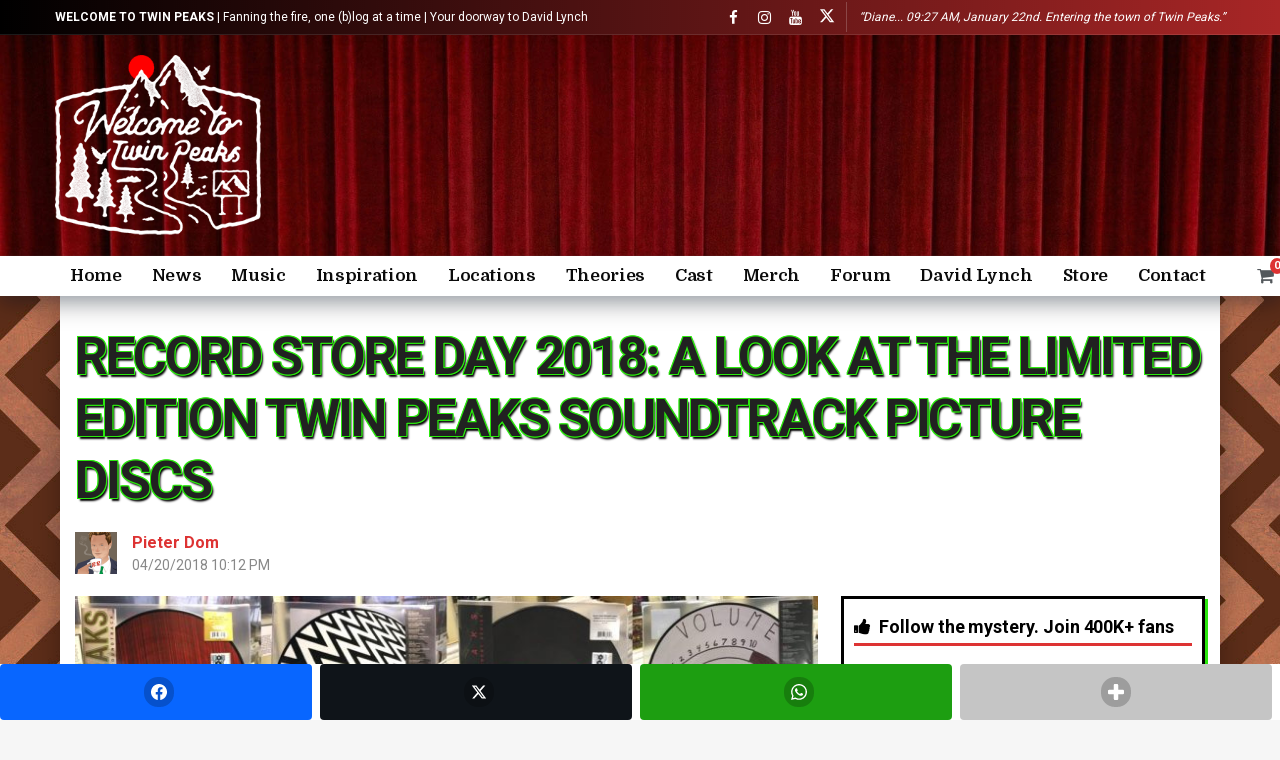

--- FILE ---
content_type: text/html; charset=UTF-8
request_url: https://welcometotwinpeaks.com/music/record-store-day-2018-twin-peaks-soundtrack-picture-discs/
body_size: 63548
content:
<!DOCTYPE html><html lang="en-US" prefix="og: http://ogp.me/ns# fb: http://ogp.me/ns/fb#"><head><meta http-equiv="Content-Type" content="text/html; charset=UTF-8" /><meta name='viewport' content='width=device-width, initial-scale=1, user-scalable=yes' /><link rel="profile" href="https://gmpg.org/xfn/11" /><link rel="pingback" href="https://welcometotwinpeaks.com/xmlrpc.php" /><style>.revx-template {
                visibility: hidden;
                opacity: 0;
				transition: opacity 0.5s ease-out, visibility 0.3s ease-out;
            }</style> <script data-cfasync="false" data-pagespeed-no-defer>var gtm4wp_datalayer_name = "dataLayer";
	var dataLayer = dataLayer || [];
	const gtm4wp_use_sku_instead = 0;
	const gtm4wp_currency = 'USD';
	const gtm4wp_product_per_impression = 15;
	const gtm4wp_clear_ecommerce = false;
	const gtm4wp_datalayer_max_timeout = 2000;</script> <link rel='dns-prefetch' href='//fonts.googleapis.com' /><link rel="alternate" type="application/rss+xml" title="Welcome to Twin Peaks &raquo; Feed" href="https://welcometotwinpeaks.com/feed/" /><link rel="alternate" type="application/rss+xml" title="Welcome to Twin Peaks &raquo; Comments Feed" href="https://welcometotwinpeaks.com/comments/feed/" /><link rel="alternate" type="application/rss+xml" title="Welcome to Twin Peaks &raquo; Record Store Day 2018: A Look At The Limited Edition Twin Peaks Soundtrack Picture Discs Comments Feed" href="https://welcometotwinpeaks.com/music/record-store-day-2018-twin-peaks-soundtrack-picture-discs/feed/" /><link rel="alternate" title="oEmbed (JSON)" type="application/json+oembed" href="https://welcometotwinpeaks.com/wp-json/oembed/1.0/embed?url=https%3A%2F%2Fwelcometotwinpeaks.com%2Fmusic%2Frecord-store-day-2018-twin-peaks-soundtrack-picture-discs%2F" /><link rel="alternate" title="oEmbed (XML)" type="text/xml+oembed" href="https://welcometotwinpeaks.com/wp-json/oembed/1.0/embed?url=https%3A%2F%2Fwelcometotwinpeaks.com%2Fmusic%2Frecord-store-day-2018-twin-peaks-soundtrack-picture-discs%2F&#038;format=xml" /> <script defer src="[data-uri]"></script><!--noptimize--><script id="welco-ready">
			window.advanced_ads_ready=function(e,a){a=a||"complete";var d=function(e){return"interactive"===a?"loading"!==e:"complete"===e};d(document.readyState)?e():document.addEventListener("readystatechange",(function(a){d(a.target.readyState)&&e()}),{once:"interactive"===a})},window.advanced_ads_ready_queue=window.advanced_ads_ready_queue||[];		</script>
		<!--/noptimize--><style id='wp-img-auto-sizes-contain-inline-css' type='text/css'>img:is([sizes=auto i],[sizes^="auto," i]){contain-intrinsic-size:3000px 1500px}
/*# sourceURL=wp-img-auto-sizes-contain-inline-css */</style><link rel='stylesheet' id='sdm-styles-css' href='https://welcometotwinpeaks.com/wp-content/cache/autoptimize/css/autoptimize_single_5d2a1182998836eafc4197347695afe2.css?ver=cc6dad0d34058a9221ec664d4bbdcb9b' type='text/css' media='all' /><link rel='stylesheet' id='aca33b9c04-css' href='https://welcometotwinpeaks.com/wp-content/plugins/squirrly-seo/view/assets/css/frontend.min.css?ver=12.4.15' type='text/css' media='all' /><style id='wp-emoji-styles-inline-css' type='text/css'>img.wp-smiley, img.emoji {
		display: inline !important;
		border: none !important;
		box-shadow: none !important;
		height: 1em !important;
		width: 1em !important;
		margin: 0 0.07em !important;
		vertical-align: -0.1em !important;
		background: none !important;
		padding: 0 !important;
	}
/*# sourceURL=wp-emoji-styles-inline-css */</style><link rel='stylesheet' id='wp-block-library-css' href='https://welcometotwinpeaks.com/wp-includes/css/dist/block-library/style.min.css?ver=cc6dad0d34058a9221ec664d4bbdcb9b' type='text/css' media='all' /><style id='wp-block-library-theme-inline-css' type='text/css'>.wp-block-audio :where(figcaption){color:#555;font-size:13px;text-align:center}.is-dark-theme .wp-block-audio :where(figcaption){color:#ffffffa6}.wp-block-audio{margin:0 0 1em}.wp-block-code{border:1px solid #ccc;border-radius:4px;font-family:Menlo,Consolas,monaco,monospace;padding:.8em 1em}.wp-block-embed :where(figcaption){color:#555;font-size:13px;text-align:center}.is-dark-theme .wp-block-embed :where(figcaption){color:#ffffffa6}.wp-block-embed{margin:0 0 1em}.blocks-gallery-caption{color:#555;font-size:13px;text-align:center}.is-dark-theme .blocks-gallery-caption{color:#ffffffa6}:root :where(.wp-block-image figcaption){color:#555;font-size:13px;text-align:center}.is-dark-theme :root :where(.wp-block-image figcaption){color:#ffffffa6}.wp-block-image{margin:0 0 1em}.wp-block-pullquote{border-bottom:4px solid;border-top:4px solid;color:currentColor;margin-bottom:1.75em}.wp-block-pullquote :where(cite),.wp-block-pullquote :where(footer),.wp-block-pullquote__citation{color:currentColor;font-size:.8125em;font-style:normal;text-transform:uppercase}.wp-block-quote{border-left:.25em solid;margin:0 0 1.75em;padding-left:1em}.wp-block-quote cite,.wp-block-quote footer{color:currentColor;font-size:.8125em;font-style:normal;position:relative}.wp-block-quote:where(.has-text-align-right){border-left:none;border-right:.25em solid;padding-left:0;padding-right:1em}.wp-block-quote:where(.has-text-align-center){border:none;padding-left:0}.wp-block-quote.is-large,.wp-block-quote.is-style-large,.wp-block-quote:where(.is-style-plain){border:none}.wp-block-search .wp-block-search__label{font-weight:700}.wp-block-search__button{border:1px solid #ccc;padding:.375em .625em}:where(.wp-block-group.has-background){padding:1.25em 2.375em}.wp-block-separator.has-css-opacity{opacity:.4}.wp-block-separator{border:none;border-bottom:2px solid;margin-left:auto;margin-right:auto}.wp-block-separator.has-alpha-channel-opacity{opacity:1}.wp-block-separator:not(.is-style-wide):not(.is-style-dots){width:100px}.wp-block-separator.has-background:not(.is-style-dots){border-bottom:none;height:1px}.wp-block-separator.has-background:not(.is-style-wide):not(.is-style-dots){height:2px}.wp-block-table{margin:0 0 1em}.wp-block-table td,.wp-block-table th{word-break:normal}.wp-block-table :where(figcaption){color:#555;font-size:13px;text-align:center}.is-dark-theme .wp-block-table :where(figcaption){color:#ffffffa6}.wp-block-video :where(figcaption){color:#555;font-size:13px;text-align:center}.is-dark-theme .wp-block-video :where(figcaption){color:#ffffffa6}.wp-block-video{margin:0 0 1em}:root :where(.wp-block-template-part.has-background){margin-bottom:0;margin-top:0;padding:1.25em 2.375em}
/*# sourceURL=/wp-includes/css/dist/block-library/theme.min.css */</style><style id='classic-theme-styles-inline-css' type='text/css'>/*! This file is auto-generated */
.wp-block-button__link{color:#fff;background-color:#32373c;border-radius:9999px;box-shadow:none;text-decoration:none;padding:calc(.667em + 2px) calc(1.333em + 2px);font-size:1.125em}.wp-block-file__button{background:#32373c;color:#fff;text-decoration:none}
/*# sourceURL=/wp-includes/css/classic-themes.min.css */</style><style id='search-meter-recent-searches-style-inline-css' type='text/css'>.wp-block-search-meter-recent-searches>h2{margin-block-end:0;margin-block-start:0}.wp-block-search-meter-recent-searches>ul{list-style:none;padding-left:0}

/*# sourceURL=https://welcometotwinpeaks.com/wp-content/plugins/search-meter/blocks/build/recent-searches/style-index.css */</style><style id='search-meter-popular-searches-style-inline-css' type='text/css'>.wp-block-search-meter-popular-searches>h2{margin-block-end:0;margin-block-start:0}.wp-block-search-meter-popular-searches>ul{list-style:none;padding-left:0}

/*# sourceURL=https://welcometotwinpeaks.com/wp-content/plugins/search-meter/blocks/build/popular-searches/style-index.css */</style><style id='joinchat-button-style-inline-css' type='text/css'>.wp-block-joinchat-button{border:none!important;text-align:center}.wp-block-joinchat-button figure{display:table;margin:0 auto;padding:0}.wp-block-joinchat-button figcaption{font:normal normal 400 .6em/2em var(--wp--preset--font-family--system-font,sans-serif);margin:0;padding:0}.wp-block-joinchat-button .joinchat-button__qr{background-color:#fff;border:6px solid #25d366;border-radius:30px;box-sizing:content-box;display:block;height:200px;margin:auto;overflow:hidden;padding:10px;width:200px}.wp-block-joinchat-button .joinchat-button__qr canvas,.wp-block-joinchat-button .joinchat-button__qr img{display:block;margin:auto}.wp-block-joinchat-button .joinchat-button__link{align-items:center;background-color:#25d366;border:6px solid #25d366;border-radius:30px;display:inline-flex;flex-flow:row nowrap;justify-content:center;line-height:1.25em;margin:0 auto;text-decoration:none}.wp-block-joinchat-button .joinchat-button__link:before{background:transparent var(--joinchat-ico) no-repeat center;background-size:100%;content:"";display:block;height:1.5em;margin:-.75em .75em -.75em 0;width:1.5em}.wp-block-joinchat-button figure+.joinchat-button__link{margin-top:10px}@media (orientation:landscape)and (min-height:481px),(orientation:portrait)and (min-width:481px){.wp-block-joinchat-button.joinchat-button--qr-only figure+.joinchat-button__link{display:none}}@media (max-width:480px),(orientation:landscape)and (max-height:480px){.wp-block-joinchat-button figure{display:none}}

/*# sourceURL=https://welcometotwinpeaks.com/wp-content/plugins/creame-whatsapp-me/gutenberg/build/style-index.css */</style><link rel='stylesheet' id='buzzeditor-block-style-css' href='https://welcometotwinpeaks.com/wp-content/cache/autoptimize/css/autoptimize_single_d3281265defd331678911f7ff9c28ccb.css?ver=2.7.1' type='text/css' media='all' /><style id='global-styles-inline-css' type='text/css'>:root{--wp--preset--aspect-ratio--square: 1;--wp--preset--aspect-ratio--4-3: 4/3;--wp--preset--aspect-ratio--3-4: 3/4;--wp--preset--aspect-ratio--3-2: 3/2;--wp--preset--aspect-ratio--2-3: 2/3;--wp--preset--aspect-ratio--16-9: 16/9;--wp--preset--aspect-ratio--9-16: 9/16;--wp--preset--color--black: #000000;--wp--preset--color--cyan-bluish-gray: #abb8c3;--wp--preset--color--white: #ffffff;--wp--preset--color--pale-pink: #f78da7;--wp--preset--color--vivid-red: #cf2e2e;--wp--preset--color--luminous-vivid-orange: #ff6900;--wp--preset--color--luminous-vivid-amber: #fcb900;--wp--preset--color--light-green-cyan: #7bdcb5;--wp--preset--color--vivid-green-cyan: #00d084;--wp--preset--color--pale-cyan-blue: #8ed1fc;--wp--preset--color--vivid-cyan-blue: #0693e3;--wp--preset--color--vivid-purple: #9b51e0;--wp--preset--gradient--vivid-cyan-blue-to-vivid-purple: linear-gradient(135deg,rgb(6,147,227) 0%,rgb(155,81,224) 100%);--wp--preset--gradient--light-green-cyan-to-vivid-green-cyan: linear-gradient(135deg,rgb(122,220,180) 0%,rgb(0,208,130) 100%);--wp--preset--gradient--luminous-vivid-amber-to-luminous-vivid-orange: linear-gradient(135deg,rgb(252,185,0) 0%,rgb(255,105,0) 100%);--wp--preset--gradient--luminous-vivid-orange-to-vivid-red: linear-gradient(135deg,rgb(255,105,0) 0%,rgb(207,46,46) 100%);--wp--preset--gradient--very-light-gray-to-cyan-bluish-gray: linear-gradient(135deg,rgb(238,238,238) 0%,rgb(169,184,195) 100%);--wp--preset--gradient--cool-to-warm-spectrum: linear-gradient(135deg,rgb(74,234,220) 0%,rgb(151,120,209) 20%,rgb(207,42,186) 40%,rgb(238,44,130) 60%,rgb(251,105,98) 80%,rgb(254,248,76) 100%);--wp--preset--gradient--blush-light-purple: linear-gradient(135deg,rgb(255,206,236) 0%,rgb(152,150,240) 100%);--wp--preset--gradient--blush-bordeaux: linear-gradient(135deg,rgb(254,205,165) 0%,rgb(254,45,45) 50%,rgb(107,0,62) 100%);--wp--preset--gradient--luminous-dusk: linear-gradient(135deg,rgb(255,203,112) 0%,rgb(199,81,192) 50%,rgb(65,88,208) 100%);--wp--preset--gradient--pale-ocean: linear-gradient(135deg,rgb(255,245,203) 0%,rgb(182,227,212) 50%,rgb(51,167,181) 100%);--wp--preset--gradient--electric-grass: linear-gradient(135deg,rgb(202,248,128) 0%,rgb(113,206,126) 100%);--wp--preset--gradient--midnight: linear-gradient(135deg,rgb(2,3,129) 0%,rgb(40,116,252) 100%);--wp--preset--font-size--small: 13px;--wp--preset--font-size--medium: 20px;--wp--preset--font-size--large: 36px;--wp--preset--font-size--x-large: 42px;--wp--preset--spacing--20: 0.44rem;--wp--preset--spacing--30: 0.67rem;--wp--preset--spacing--40: 1rem;--wp--preset--spacing--50: 1.5rem;--wp--preset--spacing--60: 2.25rem;--wp--preset--spacing--70: 3.38rem;--wp--preset--spacing--80: 5.06rem;--wp--preset--shadow--natural: 6px 6px 9px rgba(0, 0, 0, 0.2);--wp--preset--shadow--deep: 12px 12px 50px rgba(0, 0, 0, 0.4);--wp--preset--shadow--sharp: 6px 6px 0px rgba(0, 0, 0, 0.2);--wp--preset--shadow--outlined: 6px 6px 0px -3px rgb(255, 255, 255), 6px 6px rgb(0, 0, 0);--wp--preset--shadow--crisp: 6px 6px 0px rgb(0, 0, 0);}:where(.is-layout-flex){gap: 0.5em;}:where(.is-layout-grid){gap: 0.5em;}body .is-layout-flex{display: flex;}.is-layout-flex{flex-wrap: wrap;align-items: center;}.is-layout-flex > :is(*, div){margin: 0;}body .is-layout-grid{display: grid;}.is-layout-grid > :is(*, div){margin: 0;}:where(.wp-block-columns.is-layout-flex){gap: 2em;}:where(.wp-block-columns.is-layout-grid){gap: 2em;}:where(.wp-block-post-template.is-layout-flex){gap: 1.25em;}:where(.wp-block-post-template.is-layout-grid){gap: 1.25em;}.has-black-color{color: var(--wp--preset--color--black) !important;}.has-cyan-bluish-gray-color{color: var(--wp--preset--color--cyan-bluish-gray) !important;}.has-white-color{color: var(--wp--preset--color--white) !important;}.has-pale-pink-color{color: var(--wp--preset--color--pale-pink) !important;}.has-vivid-red-color{color: var(--wp--preset--color--vivid-red) !important;}.has-luminous-vivid-orange-color{color: var(--wp--preset--color--luminous-vivid-orange) !important;}.has-luminous-vivid-amber-color{color: var(--wp--preset--color--luminous-vivid-amber) !important;}.has-light-green-cyan-color{color: var(--wp--preset--color--light-green-cyan) !important;}.has-vivid-green-cyan-color{color: var(--wp--preset--color--vivid-green-cyan) !important;}.has-pale-cyan-blue-color{color: var(--wp--preset--color--pale-cyan-blue) !important;}.has-vivid-cyan-blue-color{color: var(--wp--preset--color--vivid-cyan-blue) !important;}.has-vivid-purple-color{color: var(--wp--preset--color--vivid-purple) !important;}.has-black-background-color{background-color: var(--wp--preset--color--black) !important;}.has-cyan-bluish-gray-background-color{background-color: var(--wp--preset--color--cyan-bluish-gray) !important;}.has-white-background-color{background-color: var(--wp--preset--color--white) !important;}.has-pale-pink-background-color{background-color: var(--wp--preset--color--pale-pink) !important;}.has-vivid-red-background-color{background-color: var(--wp--preset--color--vivid-red) !important;}.has-luminous-vivid-orange-background-color{background-color: var(--wp--preset--color--luminous-vivid-orange) !important;}.has-luminous-vivid-amber-background-color{background-color: var(--wp--preset--color--luminous-vivid-amber) !important;}.has-light-green-cyan-background-color{background-color: var(--wp--preset--color--light-green-cyan) !important;}.has-vivid-green-cyan-background-color{background-color: var(--wp--preset--color--vivid-green-cyan) !important;}.has-pale-cyan-blue-background-color{background-color: var(--wp--preset--color--pale-cyan-blue) !important;}.has-vivid-cyan-blue-background-color{background-color: var(--wp--preset--color--vivid-cyan-blue) !important;}.has-vivid-purple-background-color{background-color: var(--wp--preset--color--vivid-purple) !important;}.has-black-border-color{border-color: var(--wp--preset--color--black) !important;}.has-cyan-bluish-gray-border-color{border-color: var(--wp--preset--color--cyan-bluish-gray) !important;}.has-white-border-color{border-color: var(--wp--preset--color--white) !important;}.has-pale-pink-border-color{border-color: var(--wp--preset--color--pale-pink) !important;}.has-vivid-red-border-color{border-color: var(--wp--preset--color--vivid-red) !important;}.has-luminous-vivid-orange-border-color{border-color: var(--wp--preset--color--luminous-vivid-orange) !important;}.has-luminous-vivid-amber-border-color{border-color: var(--wp--preset--color--luminous-vivid-amber) !important;}.has-light-green-cyan-border-color{border-color: var(--wp--preset--color--light-green-cyan) !important;}.has-vivid-green-cyan-border-color{border-color: var(--wp--preset--color--vivid-green-cyan) !important;}.has-pale-cyan-blue-border-color{border-color: var(--wp--preset--color--pale-cyan-blue) !important;}.has-vivid-cyan-blue-border-color{border-color: var(--wp--preset--color--vivid-cyan-blue) !important;}.has-vivid-purple-border-color{border-color: var(--wp--preset--color--vivid-purple) !important;}.has-vivid-cyan-blue-to-vivid-purple-gradient-background{background: var(--wp--preset--gradient--vivid-cyan-blue-to-vivid-purple) !important;}.has-light-green-cyan-to-vivid-green-cyan-gradient-background{background: var(--wp--preset--gradient--light-green-cyan-to-vivid-green-cyan) !important;}.has-luminous-vivid-amber-to-luminous-vivid-orange-gradient-background{background: var(--wp--preset--gradient--luminous-vivid-amber-to-luminous-vivid-orange) !important;}.has-luminous-vivid-orange-to-vivid-red-gradient-background{background: var(--wp--preset--gradient--luminous-vivid-orange-to-vivid-red) !important;}.has-very-light-gray-to-cyan-bluish-gray-gradient-background{background: var(--wp--preset--gradient--very-light-gray-to-cyan-bluish-gray) !important;}.has-cool-to-warm-spectrum-gradient-background{background: var(--wp--preset--gradient--cool-to-warm-spectrum) !important;}.has-blush-light-purple-gradient-background{background: var(--wp--preset--gradient--blush-light-purple) !important;}.has-blush-bordeaux-gradient-background{background: var(--wp--preset--gradient--blush-bordeaux) !important;}.has-luminous-dusk-gradient-background{background: var(--wp--preset--gradient--luminous-dusk) !important;}.has-pale-ocean-gradient-background{background: var(--wp--preset--gradient--pale-ocean) !important;}.has-electric-grass-gradient-background{background: var(--wp--preset--gradient--electric-grass) !important;}.has-midnight-gradient-background{background: var(--wp--preset--gradient--midnight) !important;}.has-small-font-size{font-size: var(--wp--preset--font-size--small) !important;}.has-medium-font-size{font-size: var(--wp--preset--font-size--medium) !important;}.has-large-font-size{font-size: var(--wp--preset--font-size--large) !important;}.has-x-large-font-size{font-size: var(--wp--preset--font-size--x-large) !important;}
:where(.wp-block-post-template.is-layout-flex){gap: 1.25em;}:where(.wp-block-post-template.is-layout-grid){gap: 1.25em;}
:where(.wp-block-term-template.is-layout-flex){gap: 1.25em;}:where(.wp-block-term-template.is-layout-grid){gap: 1.25em;}
:where(.wp-block-columns.is-layout-flex){gap: 2em;}:where(.wp-block-columns.is-layout-grid){gap: 2em;}
:root :where(.wp-block-pullquote){font-size: 1.5em;line-height: 1.6;}
/*# sourceURL=global-styles-inline-css */</style><link rel='stylesheet' id='ae_style-css' href='https://welcometotwinpeaks.com/wp-content/plugins/adamess-code-additions/ae_style.css?ver=cc6dad0d34058a9221ec664d4bbdcb9b' type='text/css' media='all' /><link rel='stylesheet' id='woocommerce-layout-css' href='https://welcometotwinpeaks.com/wp-content/cache/autoptimize/css/autoptimize_single_e98f5279cacaef826050eb2595082e77.css?ver=10.4.3' type='text/css' media='all' /><link rel='stylesheet' id='woocommerce-smallscreen-css' href='https://welcometotwinpeaks.com/wp-content/cache/autoptimize/css/autoptimize_single_59d266c0ea580aae1113acb3761f7ad5.css?ver=10.4.3' type='text/css' media='only screen and (max-width: 768px)' /><link rel='stylesheet' id='woocommerce-general-css' href='https://welcometotwinpeaks.com/wp-content/cache/autoptimize/css/autoptimize_single_0a5cfa15a1c3bce6319a071a84e71e83.css?ver=10.4.3' type='text/css' media='all' /><style id='woocommerce-inline-inline-css' type='text/css'>.woocommerce form .form-row .required { visibility: visible; }
/*# sourceURL=woocommerce-inline-inline-css */</style><link rel='stylesheet' id='wcct_public_css-css' href='https://welcometotwinpeaks.com/wp-content/cache/autoptimize/css/autoptimize_single_2d6ccc303c7e47e64ed3e151a25345c4.css?ver=2.22.1' type='text/css' media='all' /><link rel='stylesheet' id='mc4wp-form-themes-css' href='https://welcometotwinpeaks.com/wp-content/cache/autoptimize/css/autoptimize_single_afbf3d0bbfa6ce205232ea67532425ca.css?ver=4.11.1' type='text/css' media='all' /><link rel='stylesheet' id='subscribe-forms-css-css' href='https://welcometotwinpeaks.com/wp-content/plugins/easy-social-share-buttons3/assets/modules/subscribe-forms.min.css?ver=10.8' type='text/css' media='all' /><link rel='stylesheet' id='click2tweet-css-css' href='https://welcometotwinpeaks.com/wp-content/plugins/easy-social-share-buttons3/assets/modules/click-to-tweet.min.css?ver=10.8' type='text/css' media='all' /><link rel='stylesheet' id='essb-social-profiles-css' href='https://welcometotwinpeaks.com/wp-content/plugins/easy-social-share-buttons3/lib/modules/social-followers-counter/assets/social-profiles.min.css?ver=10.8' type='text/css' media='all' /><link rel='stylesheet' id='easy-social-share-buttons-css' href='https://welcometotwinpeaks.com/wp-content/plugins/easy-social-share-buttons3/assets/css/easy-social-share-buttons.min.css?ver=10.8' type='text/css' media='all' /><link rel='stylesheet' id='woo-variation-swatches-css' href='https://welcometotwinpeaks.com/wp-content/plugins/woo-variation-swatches/assets/css/frontend.min.css?ver=1762854521' type='text/css' media='all' /><style id='woo-variation-swatches-inline-css' type='text/css'>:root {
--wvs-tick:url("data:image/svg+xml;utf8,%3Csvg filter='drop-shadow(0px 0px 2px rgb(0 0 0 / .8))' xmlns='http://www.w3.org/2000/svg'  viewBox='0 0 30 30'%3E%3Cpath fill='none' stroke='%23ffffff' stroke-linecap='round' stroke-linejoin='round' stroke-width='4' d='M4 16L11 23 27 7'/%3E%3C/svg%3E");

--wvs-cross:url("data:image/svg+xml;utf8,%3Csvg filter='drop-shadow(0px 0px 5px rgb(255 255 255 / .6))' xmlns='http://www.w3.org/2000/svg' width='72px' height='72px' viewBox='0 0 24 24'%3E%3Cpath fill='none' stroke='%23ff0000' stroke-linecap='round' stroke-width='0.6' d='M5 5L19 19M19 5L5 19'/%3E%3C/svg%3E");
--wvs-single-product-item-width:30px;
--wvs-single-product-item-height:30px;
--wvs-single-product-item-font-size:16px}
/*# sourceURL=woo-variation-swatches-inline-css */</style><link rel='stylesheet' id='hint-css' href='https://welcometotwinpeaks.com/wp-content/plugins/woo-fly-cart-premium/assets/hint/hint.min.css?ver=cc6dad0d34058a9221ec664d4bbdcb9b' type='text/css' media='all' /><link rel='stylesheet' id='perfect-scrollbar-css' href='https://welcometotwinpeaks.com/wp-content/plugins/woo-fly-cart-premium/assets/perfect-scrollbar/css/perfect-scrollbar.min.css?ver=cc6dad0d34058a9221ec664d4bbdcb9b' type='text/css' media='all' /><link rel='stylesheet' id='perfect-scrollbar-wpc-css' href='https://welcometotwinpeaks.com/wp-content/cache/autoptimize/css/autoptimize_single_a63661c87c52ee0223347574b903a53e.css?ver=cc6dad0d34058a9221ec664d4bbdcb9b' type='text/css' media='all' /><link rel='stylesheet' id='slick-css' href='https://welcometotwinpeaks.com/wp-content/cache/autoptimize/css/autoptimize_single_cc95153a56a554074cd36a898075f07f.css?ver=cc6dad0d34058a9221ec664d4bbdcb9b' type='text/css' media='all' /><link rel='stylesheet' id='woofc-fonts-css' href='https://welcometotwinpeaks.com/wp-content/cache/autoptimize/css/autoptimize_single_9f833322b96bf14dcea8505ce158a267.css?ver=cc6dad0d34058a9221ec664d4bbdcb9b' type='text/css' media='all' /><link rel='stylesheet' id='woofc-frontend-css' href='https://welcometotwinpeaks.com/wp-content/cache/autoptimize/css/autoptimize_single_24bc5d60840fbdfeaf718f3119493c11.css?ver=5.9.9' type='text/css' media='all' /><style id='woofc-frontend-inline-css' type='text/css'>.woofc-area.woofc-style-01 .woofc-inner, .woofc-area.woofc-style-03 .woofc-inner, .woofc-area.woofc-style-02 .woofc-area-bot .woofc-action .woofc-action-inner > div a:hover, .woofc-area.woofc-style-04 .woofc-area-bot .woofc-action .woofc-action-inner > div a:hover {
                            background-color: #ffffff;
                        }

                        .woofc-area.woofc-style-01 .woofc-area-bot .woofc-action .woofc-action-inner > div a, .woofc-area.woofc-style-02 .woofc-area-bot .woofc-action .woofc-action-inner > div a, .woofc-area.woofc-style-03 .woofc-area-bot .woofc-action .woofc-action-inner > div a, .woofc-area.woofc-style-04 .woofc-area-bot .woofc-action .woofc-action-inner > div a {
                            outline: none;
                            color: #ffffff;
                        }

                        .woofc-area.woofc-style-02 .woofc-area-bot .woofc-action .woofc-action-inner > div a, .woofc-area.woofc-style-04 .woofc-area-bot .woofc-action .woofc-action-inner > div a {
                            border-color: #ffffff;
                        }

                        .woofc-area.woofc-style-05 .woofc-inner{
                            background-color: #ffffff;
                            background-image: url('https://welcometotwinpeaks.com/wp-content/uploads/red-room-chevron-floor-pattern.jpg');
                            background-size: cover;
                            background-position: center;
                            background-repeat: no-repeat;
                        }
                        
                        .woofc-count span {
                            background-color: #ffffff;
                        }
/*# sourceURL=woofc-frontend-inline-css */</style><link rel='stylesheet' id='wpcbm-frontend-css' href='https://welcometotwinpeaks.com/wp-content/cache/autoptimize/css/autoptimize_single_166a54d6a2f6637b8892c1567f97c068.css?ver=3.1.4' type='text/css' media='all' /><link rel='stylesheet' id='wpcbm-style-css' href='https://welcometotwinpeaks.com/wp-content/cache/autoptimize/css/autoptimize_single_f7ba519a6a46ac5cb9eff60913fa7a85.css?ver=3.1.4' type='text/css' media='all' /><link rel='stylesheet' id='magnific-popup-css' href='https://welcometotwinpeaks.com/wp-content/cache/autoptimize/css/autoptimize_single_75567787dc97790c4ec2e4f32b8622cf.css?ver=cc6dad0d34058a9221ec664d4bbdcb9b' type='text/css' media='all' /><link rel='stylesheet' id='wpcsc-frontend-css' href='https://welcometotwinpeaks.com/wp-content/cache/autoptimize/css/autoptimize_single_f86842596a21594aea67688e65267143.css?ver=2.2.9' type='text/css' media='all' /><link rel='stylesheet' id='wpcuf-frontend-css' href='https://welcometotwinpeaks.com/wp-content/cache/autoptimize/css/autoptimize_single_849454f90e3109e702afc3fabb3ac666.css?ver=3.0.8' type='text/css' media='all' /><link rel='stylesheet' id='ak-generated-fonts-css' href='https://fonts.googleapis.com/css2?family=Roboto:wght@400;700&#038;family=Roboto+Condensed:wght@400;700&#038;family=Outfit:wght@400&#038;family=Domine:wght@700&#038;family=Bitter&#038;family=Work+Sans&#038;display=swap' type='text/css' media='all' /><link rel='stylesheet' id='buzzeditor-style-css' href='https://welcometotwinpeaks.com/wp-content/cache/autoptimize/css/autoptimize_single_58cde2d985d1677fba8615297435b867.css?ver=2.7.1' type='text/css' media='all' /><link rel='stylesheet' id='mollie-applepaydirect-css' href='https://welcometotwinpeaks.com/wp-content/plugins/mollie-payments-for-woocommerce/public/css/mollie-applepaydirect.min.css?ver=1768826574' type='text/css' media='screen' /><link rel='stylesheet' id='login-with-ajax-css' href='https://welcometotwinpeaks.com/wp-content/plugins/login-with-ajax/templates/login-with-ajax.min.css?ver=4.5.1' type='text/css' media='all' /><link rel='stylesheet' id='ak-anim-css' href='https://welcometotwinpeaks.com/wp-content/cache/autoptimize/css/autoptimize_single_8d1acda4376f728f630c4b65260ecadd.css?ver=2.7.1' type='text/css' media='all' /><link rel='stylesheet' id='fontawesome-css' href='https://welcometotwinpeaks.com/wp-content/plugins/ak-framework/assets/css/fontawesome.min.css' type='text/css' media='all' /><link rel='stylesheet' id='newsy-akfi-css' href='https://welcometotwinpeaks.com/wp-content/cache/autoptimize/css/autoptimize_single_272cd77cf778e73db5a92fdcf5a0f57b.css?ver=2.7.1' type='text/css' media='all' /><link rel='stylesheet' id='newsy-frontend-css' href='https://welcometotwinpeaks.com/wp-content/cache/autoptimize/css/autoptimize_single_52fb8a9f586c1ab163962d23994fd669.css?ver=2.7.1' type='text/css' media='all' /><link rel='stylesheet' id='featherlight-css' href='https://welcometotwinpeaks.com/wp-content/cache/autoptimize/css/autoptimize_single_cbb58286571e76e407f767d0e7599e83.css?ver=cc6dad0d34058a9221ec664d4bbdcb9b' type='text/css' media='all' /><link rel='stylesheet' id='wpccl-frontend-css' href='https://welcometotwinpeaks.com/wp-content/cache/autoptimize/css/autoptimize_single_16e46922432cec9a3c889feb258c53bd.css?ver=cc6dad0d34058a9221ec664d4bbdcb9b' type='text/css' media='all' /><link rel='stylesheet' id='simple-text-rotator-css' href='https://welcometotwinpeaks.com/wp-content/cache/autoptimize/css/autoptimize_single_cfa4f1ea4072452dc1266d8de24a300a.css?ver=cc6dad0d34058a9221ec664d4bbdcb9b' type='text/css' media='all' /><link rel='stylesheet' id='wpcsm-frontend-css' href='https://welcometotwinpeaks.com/wp-content/plugins/wpc-smart-messages/assets/css/frontend.css?ver=cc6dad0d34058a9221ec664d4bbdcb9b' type='text/css' media='all' /><style id='wpcsm-frontend-inline-css' type='text/css'>.wpcsm-message-1069345{
					background-color: ;
					border-style: none;
					border-width: 0px;
					border-color: ;
					border-radius: 5px;
					padding: 0px 0px 0px 0px;
					margin: 0px 0px 0px 0px;
					}
/*# sourceURL=wpcsm-frontend-inline-css */</style><link rel='stylesheet' id='tiny-slider-css' href='https://welcometotwinpeaks.com/wp-content/plugins/ak-framework/assets/lib/tiny-slider/tiny-slider.min.css' type='text/css' media='all' /><link rel='stylesheet' id='newsy-elements-css' href='https://welcometotwinpeaks.com/wp-content/cache/autoptimize/css/autoptimize_single_cb2b02062a3894c323a9642ca97ab664.css?ver=2.7.1' type='text/css' media='all' /><link rel='stylesheet' id='newsy-woocommerce-css' href='https://welcometotwinpeaks.com/wp-content/cache/autoptimize/css/autoptimize_single_919f1dd4aad084f9b1aaa929ef9fdf9d.css?ver=2.7.1' type='text/css' media='all' /><link rel='stylesheet' id='elementor-frontend-css' href='https://welcometotwinpeaks.com/wp-content/plugins/elementor/assets/css/frontend.min.css?ver=3.34.2' type='text/css' media='all' /><link rel='stylesheet' id='eael-general-css' href='https://welcometotwinpeaks.com/wp-content/plugins/essential-addons-for-elementor-lite/assets/front-end/css/view/general.min.css?ver=6.5.8' type='text/css' media='all' /><link rel='stylesheet' id='newsy-nsfw-css' href='https://welcometotwinpeaks.com/wp-content/cache/autoptimize/css/autoptimize_single_7928dd617a9453f0a29632d04f48f169.css?ver=2.2.0' type='text/css' media='all' /><link rel='stylesheet' id='newsy-social-counter-css' href='https://welcometotwinpeaks.com/wp-content/cache/autoptimize/css/autoptimize_single_1ce5864f84f2395d1d8bf0f05e023c5d.css?ver=2.6.0' type='text/css' media='all' /><link rel='stylesheet' id='ak-generated-css-css' href='https://welcometotwinpeaks.com/wp-content/cache/autoptimize/css/autoptimize_single_e0dd38f35505b2664302f1b0bfb4cf9d.css' type='text/css' media='all' /> <script type="text/template" id="tmpl-variation-template"><div class="woocommerce-variation-description">{{{ data.variation.variation_description }}}</div>
	<div class="woocommerce-variation-price">{{{ data.variation.price_html }}}</div>
	<div class="woocommerce-variation-availability">{{{ data.variation.availability_html }}}</div></script> <script type="text/template" id="tmpl-unavailable-variation-template"><p role="alert">Sorry, this product is unavailable. Please choose a different combination.</p></script> <script type="text/javascript" src="https://welcometotwinpeaks.com/wp-includes/js/jquery/jquery.min.js?ver=3.7.1" id="jquery-core-js"></script> <script defer type="text/javascript" src="https://welcometotwinpeaks.com/wp-includes/js/jquery/jquery-migrate.min.js?ver=3.4.1" id="jquery-migrate-js"></script> <script defer id="measgaau-gtm-script-js-after" src="[data-uri]"></script> <script defer id="sdm-scripts-js-extra" src="[data-uri]"></script> <script defer type="text/javascript" src="https://welcometotwinpeaks.com/wp-content/cache/autoptimize/js/autoptimize_single_01edcad13933979908f15fc2dca5c3c9.js?ver=cc6dad0d34058a9221ec664d4bbdcb9b" id="sdm-scripts-js"></script> <script defer type="text/javascript" src="https://welcometotwinpeaks.com/wp-content/plugins/woocommerce/assets/js/jquery-blockui/jquery.blockUI.min.js?ver=2.7.0-wc.10.4.3" id="wc-jquery-blockui-js" data-wp-strategy="defer"></script> <script defer type="text/javascript" src="https://welcometotwinpeaks.com/wp-content/plugins/woocommerce/assets/js/js-cookie/js.cookie.min.js?ver=2.1.4-wc.10.4.3" id="wc-js-cookie-js" data-wp-strategy="defer"></script> <script defer id="woocommerce-js-extra" src="[data-uri]"></script> <script type="text/javascript" src="https://welcometotwinpeaks.com/wp-content/plugins/woocommerce/assets/js/frontend/woocommerce.min.js?ver=10.4.3" id="woocommerce-js" defer="defer" data-wp-strategy="defer"></script> <script defer type="text/javascript" src="https://welcometotwinpeaks.com/wp-content/cache/autoptimize/js/autoptimize_single_5632f16553e1b0f34681134489830ea1.js?ver=cc6dad0d34058a9221ec664d4bbdcb9b" id="vbout_script-js"></script> <script defer type="text/javascript" src="https://welcometotwinpeaks.com/wp-includes/js/underscore.min.js?ver=1.13.7" id="underscore-js"></script> <script defer id="wp-util-js-extra" src="[data-uri]"></script> <script defer type="text/javascript" src="https://welcometotwinpeaks.com/wp-includes/js/wp-util.min.js?ver=cc6dad0d34058a9221ec664d4bbdcb9b" id="wp-util-js"></script> <script defer id="wc-add-to-cart-variation-js-extra" src="[data-uri]"></script> <script type="text/javascript" src="https://welcometotwinpeaks.com/wp-content/plugins/woocommerce/assets/js/frontend/add-to-cart-variation.min.js?ver=10.4.3" id="wc-add-to-cart-variation-js" defer="defer" data-wp-strategy="defer"></script> <script defer id="advanced-ads-advanced-js-js-extra" src="[data-uri]"></script> <script defer type="text/javascript" src="https://welcometotwinpeaks.com/wp-content/plugins/advanced-ads/public/assets/js/advanced.min.js?ver=2.0.16" id="advanced-ads-advanced-js-js"></script> <script defer id="advanced_ads_pro/visitor_conditions-js-extra" src="[data-uri]"></script> <script defer type="text/javascript" src="https://welcometotwinpeaks.com/wp-content/plugins/advanced-ads-pro/modules/advanced-visitor-conditions/inc/conditions.min.js?ver=3.0.8" id="advanced_ads_pro/visitor_conditions-js"></script> <script defer id="login-with-ajax-js-extra" src="[data-uri]"></script> <script defer type="text/javascript" src="https://welcometotwinpeaks.com/wp-content/plugins/login-with-ajax/templates/login-with-ajax.min.js?ver=4.5.1" id="login-with-ajax-js"></script> <script defer id="essb-inline-js" src="data:text/javascript;base64,"></script><link rel="https://api.w.org/" href="https://welcometotwinpeaks.com/wp-json/" /><link rel="alternate" title="JSON" type="application/json" href="https://welcometotwinpeaks.com/wp-json/wp/v2/posts/105240" /><link rel="EditURI" type="application/rsd+xml" title="RSD" href="https://welcometotwinpeaks.com/xmlrpc.php?rsd" /><link rel='shortlink' href='https://welcometotwinpeaks.com/?p=105240' />  <script defer src="https://epnt.ebay.com/static/epn-smart-tools.js"></script> 
 <script defer src="[data-uri]"></script> <script defer type="text/javascript" src="//cs.iubenda.com/sync/2266383.js"></script> <script defer type="text/javascript" src="//cdn.iubenda.com/cs/gpp/stub.js"></script> <script defer type="text/javascript" src="//cdn.iubenda.com/cs/iubenda_cs.js" charset="UTF-8"></script> <link
 rel="preload"
 href="https://fonts.gstatic.com/s/roboto/v47/KFO5CnqEu92Fr1Mu53ZEC9_Vu3r1gIhOszmkBnkaSTbQWg.woff2"
 as="font"
 type="font/woff2"
 crossorigin="anonymous"
 /><link
 href="https://fonts.googleapis.com/css2?family=Roboto:wght@400;700&display=swap"
 rel="stylesheet"
 /> <style>.wsppc_div_block {
			display: inline-block;
			width: 100%;
			margin-top: 10px;
		}
		.wsppc_div_block.wsppc_product_summary_text {
			display: inline-block;
			width: 100%;
		}
		.woocommerce_product_thumbnails {
			display: inline-block;
		}</style> <script defer src="[data-uri]"></script> 
 <script data-cfasync="false" data-pagespeed-no-defer>var dataLayer_content = {"visitorLoginState":"logged-out","pageTitle":"Record Store Day 2018: A Look At The Limited Edition Twin Peaks Soundtrack Picture Discs |","pagePostType":"post","pagePostType2":"single-post","pageCategory":["music"],"pageAttributes":["new-twin-peaks","record-store-day","soundtrack"],"pagePostAuthor":"Pieter Dom"};
	dataLayer.push( dataLayer_content );</script> <script data-cfasync="false" data-pagespeed-no-defer>(function(w,d,s,l,i){w[l]=w[l]||[];w[l].push({'gtm.start':
new Date().getTime(),event:'gtm.js'});var f=d.getElementsByTagName(s)[0],
j=d.createElement(s),dl=l!='dataLayer'?'&l='+l:'';j.async=true;j.src=
'//www.googletagmanager.com/gtm.js?id='+i+dl;f.parentNode.insertBefore(j,f);
})(window,document,'script','dataLayer','GTM-MN7ZKPWJ');</script> <style>.mc4wp-checkbox-wp-comment-form{clear:both;width:auto;display:block;position:static}.mc4wp-checkbox-wp-comment-form input{float:none;vertical-align:middle;-webkit-appearance:checkbox;width:auto;max-width:21px;margin:0 6px 0 0;padding:0;position:static;display:inline-block!important}.mc4wp-checkbox-wp-comment-form label{float:none;cursor:pointer;width:auto;margin:0 0 16px;display:block;position:static}</style><noscript><style>.woocommerce-product-gallery{ opacity: 1 !important; }</style></noscript><meta name="generator" content="Elementor 3.34.2; features: additional_custom_breakpoints; settings: css_print_method-external, google_font-enabled, font_display-auto"> <script defer src="[data-uri]"></script> <style>.e-con.e-parent:nth-of-type(n+4):not(.e-lazyloaded):not(.e-no-lazyload),
				.e-con.e-parent:nth-of-type(n+4):not(.e-lazyloaded):not(.e-no-lazyload) * {
					background-image: none !important;
				}
				@media screen and (max-height: 1024px) {
					.e-con.e-parent:nth-of-type(n+3):not(.e-lazyloaded):not(.e-no-lazyload),
					.e-con.e-parent:nth-of-type(n+3):not(.e-lazyloaded):not(.e-no-lazyload) * {
						background-image: none !important;
					}
				}
				@media screen and (max-height: 640px) {
					.e-con.e-parent:nth-of-type(n+2):not(.e-lazyloaded):not(.e-no-lazyload),
					.e-con.e-parent:nth-of-type(n+2):not(.e-lazyloaded):not(.e-no-lazyload) * {
						background-image: none !important;
					}
				}</style><link rel="apple-touch-icon" href="https://welcometotwinpeaks.com/wp-content/uploads/cropped-judy-favicon-180x180.png" /><meta name="msapplication-TileImage" content="https://welcometotwinpeaks.com/wp-content/uploads/cropped-judy-favicon-270x270.png" /><style type="text/css" id="wp-custom-css">h1
{text-shadow:
    1px 1px 0 #2be70e,
    -1px -1px 0 #2be70e,
    1px -1px 0 #2be70e,
    -1px 1px 0 #2be70e,
    0px 1px 0 #2be70e,
    1px 0px 0 #2be70e,
    0px -1px 0 #2be70e,
    -1px 0px 0 #2be70e,
    2px 3px 2px #000000;
	  color:#452624;
    letter-spacing: 4px;
    text-transform: uppercase;
    }	

/* If you need stronger shadow on desktop only */
@media (min-width: 992px) {
  .ak-container {
    box-shadow: 0 8px 24px rgba(0, 0, 0, 0.30);
  }
}

/* White fading glow around text */
.glowing {
  color: #000; /* Text color */
  text-shadow:
    0 0 10px rgba(255, 255, 255, 0.8),
    0 0 10px rgba(255, 255, 255, 0.6),
    0 0 10px rgba(255, 255, 255, 0.4),
    0 0 10px rgba(255, 255, 255, 0.2);
}

div.entry-before-title {
	text-align: right;
}

.price {
opacity: 1;
font-size: 1em;
font-weight: 900;
color: green;
}

.price del {
	opacity: 0.5;
	color: red;
	font-size: 0.5;
	font-weight: 900;
	margin-right: 11px;
}

/* --- MOBILE PRICE ADJUSTMENTS --- */
@media (max-width: 768px) {
    /* 1. Make the main neon price smaller */
    .woocommerce-Price-amount,
    .price ins .woocommerce-Price-amount {
        font-size: 1.25em !important; /* Reduced from 1.5em */
    }

    /* 2. Make the crossed-out red price smaller */
    .price del,
    .price del .woocommerce-Price-amount {
        font-size: 0.85em !important; /* Reduced from 1em/0.9em */
    }
}

.woocommerce-cart td.product-price del,
.woocommerce-cart td.product-price del .woocommerce-Price-amount {
    color: #cc0000 !important;        /* Force Red */
    text-decoration: line-through;    /* Ensure line-through */
    font-size: 1em !important;     /* Make it smaller than the main price */
    font-weight: 400 !important;
	margin-right: 3px;
    
    
    /* Reset the fancy gradient text effects if they are leaking in */
    -webkit-text-fill-color: initial !important; 
    background: none !important;
    text-shadow: none !important;
    display: inline;                  /* Keep it inline with the new price */
}

/* 2. Ensure the Current Price stays big and green next to it */
.woocommerce-cart td.product-price ins .woocommerce-Price-amount {
    font-size: 1.5em;
  text-decoration: none;
  font-weight: 900;
  color: #20b00a !important; /* Dark Neon Green Text */
  
  /* Neon Glow #2be70e */
  text-shadow: 
      0 0 5px rgba(43, 231, 14, 0.8), 
      0 0 15px rgba(43, 231, 14, 0.5) !important;
}

.welco-adlabel { font-size: 0.6em;
text-align: center;
}

.highlight {
    background: yellow !important;
    box-shadow: 0 0 10px yellow !important;
    display: inline !important;
    padding: 0 !important;
}

/* Default price styling */
.woocommerce-Price-amount {
  font-size: 1.5em;
  font-weight: 900;
  color: #20b00a; /* Dark Neon Green Text */
  letter-spacing: -0.5px;
  line-height: 1.5;
  transition: transform 0.2s ease, text-shadow 0.2s ease;
  display: inline-block;
	text-shadow: 
      0 0 5px rgba(43, 231, 14, 0.8), 
      0 0 1px rgba(43, 231, 14, 0.5);
}

/* Sale price (the discounted one) */
.price ins .woocommerce-Price-amount {
	background: none !important;
  -webkit-background-clip: border-box !important;
  -webkit-text-fill-color: initial !important;

  /* Apply Neon Style */
  color: #20b00a !important; /* Dark Neon Green Text */
  text-decoration: none;
  
  /* Neon Glow #2be70e */
  text-shadow: 
      0 0 5px rgba(43, 231, 14, 0.8), 
      0 0 5px rgba(43, 231, 14, 0.5) !important;
}

/* Original price (crossed out) */
.price del {
  opacity: 0.5;
	font-size: 0.9em; /* Added 'em' */
  margin-right: 0.1em;
}

.price del .woocommerce-Price-amount {
  color: #cc0000;
  text-decoration: line-through;
  font-size: 1em;
  font-weight: 600;
  text-shadow: none;
  -webkit-text-fill-color: initial;
}

/* remove SKU, categories and tags on product page */

.archive .woocommerce-ordering {	display: none;}
.sku_wrapper{display: none;}
.tagged_as{display: none;}
.posted_in{display: none;}
.related.products {display: none;}
.archive .woocommerce-result-count {display: none;}

/* remove clock symbol on any time */
.fa-clock-o {	display: none;}


/* OPTIMIZED CART - stop right float, focused summary */
.woocommerce-cart .cart-collaterals .cart_totals {
  float: none !important;
  width: 100%;
  max-width: 720px;                 /* readable measure */
  margin: 24px auto 32px;           /* center the block under the cart */
  padding: 20px 22px;
  border: 1px solid rgba(0,0,0,0.08);
  border-radius: 14px;
  background: #ffffff;
  box-shadow: 0 8px 24px rgba(0,0,0,0.06);  /* lightweight elevation for salience */
  text-align: left;
}

/* Hide "You may be interested in…" section on cart */
.cart-collaterals .cross-sells,
.woocommerce .cross-sells,
.woocommerce-cart .cross-sells {
  display: none !important;
}

/* Title: make the section label clear without shouting */
.woocommerce .cart_totals h2,
.woocommerce .cart_totals h3 {
  font-size: 1.25rem;
  line-height: 1.3;
  margin: 0 0 14px;
  font-weight: 700;
  color: #1a1a1a;
}

/* Table layout: clean lines, ample spacing, easy scan */
.woocommerce .cart_totals .shop_table {
  width: 100%;
  border-collapse: separate;
  border-spacing: 0;
}

.woocommerce .cart_totals .shop_table th,
.woocommerce .cart_totals .shop_table td {
  padding: 10px 0;
  border: none;
  color: #2a2a2a;
  font-size: 0.95rem;
}

/* Row separation for cognitive ease */
.woocommerce .cart_totals .shop_table tr + tr th,
.woocommerce .cart_totals .shop_table tr + tr td {
  border-top: 1px solid rgba(0,0,0,0.06);
  padding-top: 12px;
}

/* Subtotal, shipping, taxes: muted labels, clear values */
.woocommerce .cart_totals .shop_table th {
  font-weight: 600;
  color: #555;
}

.woocommerce .cart_totals .shop_table td {
  text-align: right;
  font-weight: 600;
  color: #1f1f1f;
}

/* Emphasize TOTAL using contrast and size (loss aversion & clarity) */
.woocommerce .cart_totals .order-total th,
.woocommerce .cart_totals .order-total td {
  border-top: 2px solid rgba(0,0,0,0.12);
  padding-top: 14px;
}

.woocommerce .cart_totals .order-total td,
.woocommerce .cart_totals .order-total .amount {
  font-size: 1.25rem;
  font-weight: 800;
  color: #111;
}

/* If a "You saved" / discount row exists, use positive green cue */
.woocommerce .cart_totals .discount td,
.woocommerce .cart_totals .discount .amount {
  color: #0b7f45;                    /* trust/savings */
  font-weight: 700;
}

/* VAT/taxes clarity: smaller note style but readable */
.woocommerce .cart_totals .tax-total td,
.woocommerce .cart_totals .tax-total .amount {
  color: #333;
  font-weight: 600;
}

/* Shipping picker: tighten spacing */
.woocommerce .cart_totals .shipping td,
.woocommerce .cart_totals .shipping th {
  vertical-align: middle;
}
.woocommerce .cart_totals .shipping select,
.woocommerce .cart_totals .shipping input[type="text"] {
  width: 100%;
  max-width: 320px;
  margin-top: 6px;
}

/* Micro-copy space */
.woocommerce .cart_totals .wc-proceed-to-checkout:before {
  content: "Secure checkout • Review shipping options and apply gift cards at next step • Free returns within 30 days";
  display: block;
  font-size: 0.85rem;
  color: #5b5b5b;
  margin-bottom: 10px;
}

/* CTA: strong primary button with subtle motion and safety color psychology */
.woocommerce .cart_totals .wc-proceed-to-checkout a.checkout-button {
  display: block;
  width: 95%;
  padding: 14px 18px;
  border-radius: 10px;
  background: linear-gradient(180deg, #2f6fed 0%, #1f56da 100%);
  color: #fff;
  font-size: 1.05rem;
  font-weight: 800;
  text-align: center;
  text-decoration: none;
  box-shadow: 0 6px 16px rgba(47,111,237,0.35);
  transition: transform 120ms ease, box-shadow 120ms ease, filter 120ms ease;
}

/* Hover intent: small lift and glow increases perceived clickability */
.woocommerce .cart_totals .wc-proceed-to-checkout a.checkout-button:hover {
  transform: translateY(-1px);
  box-shadow: 0 10px 22px rgba(47,111,237,0.45);
  filter: brightness(1.03);
}

/* Secondary actions (e.g., continue shopping) should be visually subordinate */
.woocommerce-cart .actions .button,
.woocommerce a.button.alt.continue-shopping {
  background: #f4f6f8;
  color: #222;
  border-radius: 10px;
  font-weight: 700;
}

/* Trust badges area: place small logos via HTML or keep a neutral container */
.cart-totals-trust {
  display: flex;
  gap: 12px;
  align-items: center;
  margin-top: 12px;
}
.cart-totals-trust img {
  height: 22px;
  opacity: 0.85;
  filter: grayscale(20%);
}

/* Informational nudges under totals (optional line of reassurance) */
.woocommerce .cart_totals .totals-note {
  margin-top: 8px;
  font-size: 0.9rem;
  color: #4a4a4a;
}

/* Small print style (e.g., taxes included/excluded note) */
.woocommerce .cart_totals .smallprint {
  margin-top: 6px;
  font-size: 0.8rem;
  color: #6b6b6b;
}

/* Responsive: tighten for mobile and ensure tap-friendly CTA */
@media (max-width: 640px) {
  .woocommerce-cart .cart-collaterals .cart_totals {
    margin: 16px 12px 24px;
    padding: 16px;
    border-radius: 12px;
  }
  .woocommerce .cart_totals .order-total td,
  .woocommerce .cart_totals .order-total .amount {
    font-size: 1.15rem;
  }
  .woocommerce .cart_totals .wc-proceed-to-checkout a.checkout-button {
    padding: 16px;
    font-size: 1.05rem;
  }
}

/* Accessibility: focus state for keyboard users */
.woocommerce .cart_totals .wc-proceed-to-checkout a.checkout-button:focus {
  outline: 3px solid rgba(47,111,237,0.4);
  outline-offset: 2px;
}

/* Optional: slight highlight of the totals row when hovering the whole card */
.woocommerce-cart .cart-collaterals .cart_totals:hover {
  box-shadow: 0 10px 28px rgba(0,0,0,0.08);
}

/* If your theme forces right alignment anywhere else, hard reset it */
.woocommerce .cart_totals, 
.woocommerce .cart_totals table, 
.woocommerce .cart_totals td, 
.woocommerce .cart_totals th {
  text-align: left;
}
.woocommerce .cart_totals td {
  text-align: right;  /* keep value column right-aligned for quick scanning */
}





/* Base: clean, calm, high-contrast */
:root {
  --wc-accent: #0a6cff;
  --wc-accent-hover: #0859d6;
  --wc-success: #2cb66d;
  --wc-error: #dc3d3d;
  --wc-text: #111;
  --wc-muted: #6b7280;
  --wc-border: #e5e7eb;
  --wc-bg: #ffffff;
  --wc-bg-soft: #f7f8fa;
  --wc-focus: #0a6cff33;
}

/* Checkout grid: single column form + summary panel */
.woocommerce-checkout #primary,
.woocommerce-checkout .content-area {
  width: 100%;
}

/* Left column: form fields block styling */
.woocommerce-checkout form.checkout .col2-set,
.woocommerce-checkout form.checkout .woocommerce-billing-fields,
.woocommerce-checkout form.checkout .woocommerce-additional-fields {
  padding: 20px;
}

/* Right column: order review sticky on desktop */
.woocommerce-checkout #order_review,
.woocommerce-checkout .woocommerce-checkout-review-order {
  padding: 20px;
  position: sticky;
  top: 24px;
}

/* Labels and helper text */
.woocommerce-checkout label {
  font-weight: 600;
  color: var(--wc-text);
  margin-bottom: 6px;
}
.woocommerce-checkout .form-row .optional,
.woocommerce-checkout .woocommerce-form__label-for-checkbox {
  color: var(--wc-muted);
  font-weight: 400;
}

/* Inputs */
.woocommerce-checkout input[type="text"],
.woocommerce-checkout input[type="email"],
.woocommerce-checkout input[type="tel"],
.woocommerce-checkout input[type="password"],
.woocommerce-checkout input[type="number"],
.woocommerce-checkout select,
.woocommerce-checkout textarea {
  width: 100%;
  border: 1px solid var(--wc-border);
  border-radius: 10px;
  padding: 12px 12px;
  background: #fff;
  color: var(--wc-text);
  transition: border-color 0.15s ease, box-shadow 0.15s ease;
}

.woocommerce-checkout input:focus,
.woocommerce-checkout select:focus,
.woocommerce-checkout textarea:focus {
  outline: none;
  border-color: var(--wc-accent);
  box-shadow: 0 0 0 4px var(--wc-focus);
}

/* Inline validation styles */
.woocommerce-checkout .woocommerce-invalid input,
.woocommerce-checkout .woocommerce-invalid select,
.woocommerce-checkout .woocommerce-invalid textarea {
  border-color: var(--wc-error);
  box-shadow: 0 0 0 4px rgba(220, 61, 61, 0.15);
}
.woocommerce-checkout .woocommerce-error,
.woocommerce-checkout .woocommerce-message,
.woocommerce-checkout .woocommerce-info {
  border-radius: 10px;
}

/* Form rows spacing */
.woocommerce-checkout .form-row {
  margin-bottom: 14px;
}

/* Compact optional fields: apartment/company, order notes */
.woocommerce-checkout .woocommerce-additional-fields .form-row,
.woocommerce-checkout .woocommerce-billing-fields__field-wrapper .form-row.optional {
  margin-bottom: 8px;
}

/* Coupon area: make it neat and visible without being pushy */
.woocommerce-checkout .checkout_coupon {
  background: var(--wc-bg-soft);
  border: 1px dashed var(--wc-border);
  border-radius: 10px;
  padding: 12px;
  margin-bottom: 16px;
}
.woocommerce-checkout .checkout_coupon input {
  max-width: 260px;
}

/* Order review table: clean and readable */
.woocommerce-checkout table.shop_table {
  width: 100%;
  border: none;
  border-collapse: collapse;
}
.woocommerce-checkout table.shop_table th,
.woocommerce-checkout table.shop_table td {
  border: none;
  padding: 10px 0;
  color: var(--wc-text);
}
.woocommerce-checkout table.shop_table thead th {
  font-weight: 700;
  color: var(--wc-muted);
}
.woocommerce-checkout .cart_item {
  border-bottom: 1px solid var(--wc-border);
}
.woocommerce-checkout .cart_item:last-child {
  border-bottom: none;
}

/* Place order button: primary CTA */
.woocommerce-checkout #place_order,
.woocommerce-checkout button.button.alt {
  background: var(--wc-accent);
  color: #fff;
  border: none;
  border-radius: 12px;
  padding: 14px 18px;
  font-size: 1.05rem;
  font-weight: 800;
  width: 97%;
  box-shadow: 0 6px 18px rgba(10, 108, 255, 0.25);
  transition: transform 0.06s ease, box-shadow 0.15s ease, background 0.15s ease;
display: inline-flex;
  align-items: center;
  justify-content: center;
  line-height: normal;
	
}
.woocommerce-checkout #place_order:hover,
.woocommerce-checkout button.button.alt:hover {
  background: var(--wc-accent-hover);
  transform: translateY(-1px);
  box-shadow: 0 8px 22px rgba(10, 108, 255, 0.28);
}
.woocommerce-checkout #place_order:active,
.woocommerce-checkout button.button.alt:active {
  transform: translateY(0);
}

/* Secondary actions less prominent */
.woocommerce-checkout .return-to-shop a,
.woocommerce-checkout a.continue-shopping {
  color: var(--wc-muted);
  text-decoration: underline;
}

/* Privacy & microcopy (add small helper spans with .field-note) */
.woocommerce-checkout .field-note {
  display: block;
  font-size: 0.9rem;
  color: var(--wc-muted);
  margin-top: 6px;
}

/* Sticky mobile summary bar with total + CTA (requires element .mobile-summary) */
@media (max-width: 900px) {
  .woocommerce-checkout .mobile-summary {
    position: fixed;
    left: 0;
    right: 0;
    bottom: 0;
    background: #fff;
    border-top: 1px solid var(--wc-border);
    padding: 10px 14px;
    display: grid;
    grid-template-columns: 1fr 180px;
    gap: 12px;
    align-items: center;
    z-index: 999;
  }
  .woocommerce-checkout .mobile-summary .total {
    font-weight: 800;
    font-size: 1rem;
    color: var(--wc-text);
  }
  .woocommerce-checkout .mobile-summary .cta {
    background: var(--wc-accent);
    color: #fff;
    text-align: center;
    border-radius: 10px;
    padding: 12px;
    font-weight: 800;
  }
}

/* Reduce header/footer padding on checkout for focus */
.woocommerce-checkout .site-content {
  padding-top: 16px;
  padding-bottom: 24px;
}

/* Misc: better spacing for terms and conditions */
.woocommerce-checkout .woocommerce-terms-and-conditions-wrapper {
  background: var(--wc-bg-soft);
  border: 1px solid var(--wc-border);
  border-radius: 10px;
  padding: 12px;
  margin: 12px 0 16px;
}

/* Highlight free shipping */
.woocommerce-checkout .shipping .amount,
.woocommerce-checkout .shipping td {
  font-weight: 700;
}
.woocommerce-checkout .shipping.free-shipping,
.woocommerce-checkout .shipping .free-shipping {
  color: var(--wc-success);
}

/* Keep footer simple on checkout */
.woocommerce-checkout .site-footer {
  border-top: 1px solid var(--wc-border);
  background: #fff;
}

/* PRODUCT PAGE OPTIMIZATION */


/* Trustful typography for key elements */
.product_title.entry-title, .single-product h1.product_title {
  font-size: 2rem;
  font-weight: 800;
  letter-spacing: 0.2px;
  margin-bottom: 0.35rem;
}

/* Variant selection simplification: make options tappable chips */
.variations_form .value select {
  display: none; /* hides native dropdown to encourage swatch/chip UI */
}
.variations_form .value .swatch,
.variations_form .value .button-variable-item,
.variations_form .value .reset_variations,
.variable-item {
  display: inline-flex;
  align-items: center;
  justify-content: center;
  min-width: 44px;
  height: 40px;
  padding: 0 12px;
  margin: 0 8px 8px 0;
  border-radius: 12px;
  border: 1.6px solid #ddd;
  background: #f8f8f8;
  color: #111;
  font-weight: 700;
  cursor: pointer;
  transition: background 120ms ease, border-color 120ms ease, transform 120ms ease;
}
.variable-item.selected,
.variations_form .value .button-variable-item.selected {
  background: #111;
  border-color: #111;
  color: #fff;
  transform: translateY(-1px);
}
.variable-item.disabled {
  opacity: 0.45;
  cursor: not-allowed;
}

/* WPC FlyCart CSS */

.woofc-count .woofc-count-number {
    color: #060;
	font-weight: 700;
}

.woofc-area .wpccl-btn-wrapper .wpccl-btn {
    color: #fff;
    background-image: url("data:image/svg+xml,%3Csvg xmlns='http://www.w3.org/2000/svg' viewBox='0 0 256 256'%3E%3Crect width='256' height='256' fill='none'/%3E%3Cline x1='96' x2='96' y1='56' y2='200' fill='none' stroke='%23ffffff' stroke-linecap='round' stroke-linejoin='round' stroke-width='12'/%3E%3Cpath fill='none' stroke='%23ffffff' stroke-linecap='round' stroke-linejoin='round' stroke-width='12' d='M24 167.19024a7.98836 7.98836 0 0 1 6.39917-7.83019 32.00785 32.00785 0 0 0 0-62.7201A7.98836 7.98836 0 0 1 24 88.80976V64a8 8 0 0 1 8-8H224a8 8 0 0 1 8 8V88.80976A7.98836 7.98836 0 0 1 225.60083 96.64a32.00785 32.00785 0 0 0 0 62.7201A7.98836 7.98836 0 0 1 232 167.19024V192a8 8 0 0 1-8 8H32a8 8 0 0 1-8-8Z'/%3E%3C/svg%3E");
}

.woofc-area .wpccl-btn-wrapper .wpccl-btn:hover {
    text-decoration: underline;
}


/* --- 1. CLEANUP: HIDE 'SELECT OPTIONS' --- */
/* Reduces decision fatigue. Users click the image to choose details. */
.woocommerce ul.products li.product .button.product_type_variable,
.woocommerce ul.products li.product .button.product_type_grouped {
    display: none !important;
}

/* --- 2. CARD SETUP --- */
.woocommerce ul.products li.product {
    position: relative !important;
    overflow: hidden !important; 
}

/* --- 3. THE 'ADD TO CART' WATERLINE BUTTON --- */
.woocommerce ul.products li.product .button,
.woocommerce ul.products li.product .added_to_cart {
    /* POSITIONING: The 'Lift' Strategy */
    position: absolute !important;
    /* This moves the button UP to clear the title/price area. 
       ADJUST THIS VALUE (85px) if your titles are very long or short. */
    bottom: 90px !important; 
    
    left: 0 !important;
    right: 0 !important;
    z-index: 10 !important;

    /* ALIGNMENT STABILIZER */
    display: flex !important;
    align-items: center !important;
    justify-content: center !important;

    /* SIZE & SHAPE */
    width: 100% !important;
    height: 45px !important; /* Fixed height for consistency */
    padding: 0 !important;
    border-radius: 0 !important; /* Square edges match the image bottom */
    margin: 0 !important;

    /* VISUALS: 'Red Room' Aesthetics */
    background-color: rgba(186, 0, 0, 0.95) !important; /* High opacity red */
    color: #ffffff !important;
    font-weight: 700 !important;
    font-size: 13px !important;
    text-transform: uppercase;
    letter-spacing: 1px !important;
    border: none !important;

    /* ANIMATION: The 'Phantom' Reveal */
    opacity: 0 !important; 
    transform: translateY(10px) !important; /* Starts slightly lower */
    transition: all 0.3s cubic-bezier(0.25, 0.8, 0.25, 1) !important;
}

/* --- 4. THE HOVER TRIGGER --- */
/* When hovering the CARD, show the button */
.woocommerce ul.products li.product:hover .button,
.woocommerce ul.products li.product:hover .added_to_cart {
    opacity: 1 !important;
    transform: translateY(0) !important; /* Slides into perfect place */
}

/* --- 5. INTERACTION STATE --- */
.woocommerce ul.products li.product .button:hover {
    background-color: #000000 !important; /* Black Lodge on direct hover */
    cursor: pointer;
}

/* --- MOBILE CLEANUP: REMOVE ALL GRID BUTTONS --- */
@media screen and (max-width: 768px) {
    /* Target both 'Add to Cart' and 'Select Options' */
    .woocommerce ul.products li.product .button,
    .woocommerce ul.products li.product .added_to_cart,
    .woocommerce ul.products li.product .product_type_variable,
    .woocommerce ul.products li.product .product_type_grouped {
        display: none !important;
    }
    
    /* OPTIONAL: Ensure the image container doesn't have extra bottom spacing */
    .woocommerce ul.products li.product {
        padding-bottom: 0 !important;
    }
}



.special-box {
  max-width: 100%;
  margin: auto;
  padding: 12px 10px 5px;
  background: #fff;
  border: 3px solid #000;
  border-bottom-width: 5px;     /* thicker bottom border */
  box-shadow: 3px 3px 0 #2be70e;  /* offset shadow/border effect */
  
}

/* --- COMPACT NEON BRUTALIST BADGE (Rotated Sticker) --- */

.woocommerce span.onsale {
    /* 1. Positioning: Top Right */
    top: 10px !important;
    right: 10px !important;
    left: auto !important; 
    margin: 0 !important;
    
    /* 2. Brutalist Styling (Black + Bright Neon Green) */
    background-color: #000 !important;
    color: #2be70e !important;          /* Back to bright neon */
    border: 1px solid #2be70e !important;
    border-radius: 0 !important; 
    
    /* Hard Shadow (3D effect) */
    box-shadow: 2px 2px 0 #2be70e !important;
    
    /* 3. Sticker Rotation */
    transform: rotate(10deg);          /* The slight tilt */
    
    /* 4. Size & Typography */
    min-height: auto !important;
    min-width: auto !important;
    padding: 4px 8px !important;
    line-height: 1 !important;
    font-size: 0.75rem !important; 
    font-weight: 800 !important;
    text-transform: uppercase;
    letter-spacing: 0.5px;
    z-index: 99; 
}

/* --- MOBILE OPTIMIZATION --- */
@media (max-width: 768px) {
    .woocommerce span.onsale {
        top: 8px !important;
        right: 4px !important;
        font-size: 0.65rem !important;
        padding: 3px 6px !important;
        box-shadow: 1px 1px 0 #2be70e !important;
        transform: rotate(8deg); /* Slightly less rotation on small screens */
    }
}

/* Title styling */
.special-box-title {
  margin: 0;
  text-align: center;
  text-transform: uppercase;
  letter-spacing: 2px;
  font-weight: 700;
  font-size: 18px;
  padding-bottom: 8px;
  position: relative;
}

/* Horizontal rule below title */
.special-box-title::after {
  content: "";
  position: absolute;
  left: 0;
  right: 0;
  bottom: 0;
  height: 1px;
  background: #000;
}

/* Define the electric shiver animation */
@keyframes electric-shiver {
  0% { transform: translate(0, 0) rotate(0deg); }
  10% { transform: translate(-2px, -2px) rotate(-1deg); }
  20% { transform: translate(2px, 2px) rotate(1deg); }
  30% { transform: translate(-2px, 2px) rotate(0deg); }
  40% { transform: translate(2px, -2px) rotate(1deg); }
  50% { transform: translate(-2px, -1px) rotate(-1deg); }
  60% { transform: translate(2px, 1px) rotate(0deg); }
  70% { transform: translate(-2px, 2px) rotate(-1deg); }
  80% { transform: translate(-1px, -2px) rotate(1deg); }
  90% { transform: translate(2px, -1px) rotate(0deg); }
  100% { transform: translate(0, 0) rotate(0deg); }
}

/* Apply it to the button on hover */
button.vbf-submit:hover {
 animation: electric-shiver 0.3s infinite;
background-color: #ff3333 !important;
	cursor: pointer;
}</style><title>Record Store Day 2018: A Look At The Limited Edition Twin Peaks Soundtrack</title><meta name="robots" content="index,follow"><meta name="googlebot" content="index,follow,max-snippet:-1,max-image-preview:large,max-video-preview:-1"><meta name="bingbot" content="index,follow,max-snippet:-1,max-image-preview:large,max-video-preview:-1"><meta name="description" content="On Record Store Day 2018, Rhino/Warner Bros is reissuing last year&#039;s Twin Peaks soundtracks as limited edition double LP picture discs featuring stills from the new series. These &#034;RSD First&#034; releases will be sold at participating indie stores for a limited time before they become widely available at" /><link rel="canonical" href="https://welcometotwinpeaks.com/music/record-store-day-2018-twin-peaks-soundtrack-picture-discs/" /><link rel="alternate" type="application/rss+xml" href="https://welcometotwinpeaks.com/sitemap.xml" /><link href="/favicon.ico" rel="shortcut icon" type="image/x-icon" /><link href="/touch-icon76.png" rel="apple-touch-icon" type="image/png" sizes="76x76" /><link href="/touch-icon120.png" rel="apple-touch-icon" type="image/png" sizes="120x120" /><link href="/touch-icon152.png" rel="apple-touch-icon" type="image/png" sizes="152x152" /><link href="/touch-icon180.png" rel="apple-touch-icon" type="image/png" sizes="180x180" /><link href="/touch-icon192.png" rel="apple-touch-icon" type="image/png" sizes="192x192" /><link href="/touch-icon192.png" rel="icon" type="image/png" sizes="192x192" /><meta property="og:url" content="https://welcometotwinpeaks.com/music/record-store-day-2018-twin-peaks-soundtrack-picture-discs/" /><meta property="og:title" content="Record Store Day 2018: A Look At The Limited Edition Twin Peaks Soundtrack" /><meta property="og:description" content="On Record Store Day 2018, Rhino/Warner Bros is reissuing last year&#039;s Twin Peaks soundtracks as limited edition double LP picture discs featuring stills from the new series. These &#034;RSD First&#034; releases will be sold at participating indie stores for a limited time before they become widely available at" /><meta property="og:type" content="article" /><meta property="og:image" content="https://welcometotwinpeaks.com/wp-content/uploads/twin-peaks-soundtrack-picture-disc-vinyl-record-store-day.jpg" /><meta property="og:image:width" content="1256" /><meta property="og:image:height" content="628" /><meta property="og:image:type" content="image/jpeg" /><meta property="og:site_name" content="Welcome to Twin Peaks" /><meta property="og:locale" content="en_US" /><meta property="og:publish_date" content="2018-04-20T18:12:55-04:00" /><meta property="article:published_time" content="2018-04-20T18:12:55-04:00" /><meta property="article:modified_time" content="2018-04-21T07:23:31-04:00" /><meta property="article:section" content="Music" /><meta property="article:author" content="Pieter Dom" /><meta property="article:publisher" content="https://facebook.com/welcometotwinpeaks" /><meta property="twitter:url" content="https://welcometotwinpeaks.com/music/record-store-day-2018-twin-peaks-soundtrack-picture-discs/" /><meta property="twitter:title" content="Record Store Day 2018: A Look At The Limited Edition Twin Peaks Soundtrack" /><meta property="twitter:description" content="On Record Store Day 2018, Rhino/Warner Bros is reissuing last year&#039;s Twin Peaks soundtracks as limited edition double LP picture discs featuring stills from the new series. These &#034;RSD First&#034; releases will be sold at participating indie stores for a limited time before they become widely available at" /><meta property="twitter:image" content="https://welcometotwinpeaks.com/wp-content/uploads/twin-peaks-soundtrack-picture-disc-vinyl-record-store-day.jpg" /><meta property="twitter:domain" content="Welcome to Twin Peaks" /><meta property="twitter:card" content="summary_large_image" /><meta property="twitter:creator" content="@ThatsOurWaldo" /><meta property="twitter:site" content="@ThatsOurWaldo" /> <script defer src='https://www.googletagmanager.com/gtag/js?id=UA-4997399-7'></script><script defer src="[data-uri]"></script> <script defer src="[data-uri]"></script><noscript><img height='1' width='1' alt='' style='display:none' src='https://www.facebook.com/tr?id=541414089570067&ev=PageView&noscript=1'/></noscript> <script type="application/ld+json">{"@context":"https://schema.org","@graph":[{"@type":"NewsArticle","@id":"https://welcometotwinpeaks.com/music/record-store-day-2018-twin-peaks-soundtrack-picture-discs/#NewsArticle","url":"https://welcometotwinpeaks.com/music/record-store-day-2018-twin-peaks-soundtrack-picture-discs/","headline":"Record Store Day 2018: A Look At The Limited Edition Twin Peaks Soundtrack","description":"On Record Store Day 2018, Rhino/Warner Bros is reissuing last year&#039;s Twin Peaks soundtracks as limited edition double LP\u00a0picture discs featuring stills from the new series. These &#034;RSD First&#034; releases will be sold at participating indie stores for a limited time before they become widely available at","datePublished":"2018-04-20T22:12:55-04:00","dateModified":"2018-04-21T11:23:31-04:00","image":{"@type":"ImageObject","@id":"https://welcometotwinpeaks.com/music/record-store-day-2018-twin-peaks-soundtrack-picture-discs/#203151910a","url":"https://welcometotwinpeaks.com/wp-content/uploads/twin-peaks-soundtrack-picture-disc-vinyl-record-store-day.jpg","width":1256,"height":628},"author":{"@type":"Person","@id":"https://welcometotwinpeaks.com/author/pieter/#0521526806","url":"https://welcometotwinpeaks.com/author/pieter/","name":"pieter"},"publisher":{"@type":"Organization","@id":"https://welcometotwinpeaks.com#organization"}},{"@type":"BreadcrumbList","@id":"https://welcometotwinpeaks.com/music/record-store-day-2018-twin-peaks-soundtrack-picture-discs/#breadcrumblist","itemListElement":[{"@type":"ListItem","position":1,"item":{"@id":"https://welcometotwinpeaks.com","name":"Welcome to Twin Peaks  &#8902; "}},{"@type":"ListItem","position":2,"item":{"@id":"https://welcometotwinpeaks.com/category/music/","name":"Music"}},{"@type":"ListItem","position":3,"item":{"@id":"https://welcometotwinpeaks.com/music/record-store-day-2018-twin-peaks-soundtrack-picture-discs/","name":"Record Store Day 2018: A Look At The Limited Edition Twin Peaks Soundtrack"}}]}]}</script> </head><body class="wp-singular post-template-default single single-post postid-105240 single-format-standard wp-embed-responsive wp-theme-newsy wp-child-theme-wttp-child theme-newsy woocommerce-no-js essb-10.8 woo-variation-swatches wvs-behavior-blur wvs-theme-wttp-child wvs-mobile wvs-show-label sticky-sidebars-active elementor-default elementor-kit-1020964 aa-prefix-welco- aa-disabled-bots content-boxed"> <noscript> <iframe src="https://googletagmanager.com/ns.html?id=GTM-MN7ZKPWJ"
 height="0" width="0" style="display:none;visibility:hidden"></iframe> </noscript> <noscript><iframe src="https://www.googletagmanager.com/ns.html?id=GTM-MN7ZKPWJ" height="0" width="0" style="display:none;visibility:hidden" aria-hidden="true"></iframe></noscript><div class="ak-main-bg-wrap"></div><div class="ak-main-wrap"><div class="ak-header-wrap ak-header-bottom-shadow"><div class="ak-container"><div class="ak-bar ak-header-bar ak-top-bar ak-bar-dark full-width clearfix"><div class="container"><div class="ak-bar-inner"><div class="ak-row ak-row-items-middle"><div class="ak-column ak-column-left ak-column-grow"><div class="ak-inner-row ak-row-items-middle ak-justify-content-left"><div class="ak-bar-item ak-header-html"> <strong>WELCOME TO TWIN PEAKS</strong> | Fanning the fire, one (b)log at a time | Your doorway to David Lynch</div></div></div><div class="ak-column ak-column-right ak-column-normal"><div class="ak-inner-row ak-row-items-middle ak-justify-content-right"><div class="ak-bar-item ak-header-social-icons"><ul class="ak-social-counter social-counter-style-4 social-counter-light clearfix"><li class="social-item"><a href="https://www.facebook.com/welcometotwinpeaks" aria-label="Facebook" class=" facebook" target="_blank" rel="external noopener nofollow"><i class="item-icon fa fa-facebook"></i></a></li><li class="social-item"><a href="https://instagram.com/welcometotwinpeaks" aria-label="Instagram" class=" instagram" target="_blank" rel="external noopener nofollow"><i class="item-icon fa fa-instagram"></i></a></li><li class="social-item"><a href="https://www.youtube.com/user/welcometotwinpeaks" aria-label="YouTube" class=" youtube" target="_blank" rel="external noopener nofollow"><i class="item-icon fa fa-youtube"></i></a></li><li class="social-item"><a href="https://www.x.com/thatsourwaldo" aria-label="X" class=" twitterx" target="_blank" rel="external noopener nofollow"><i class="item-icon fa fa-twitterx"><svg xmlns="http://www.w3.org/2000/svg" width="16" height="16" fill="currentColor" class="akfi akfi-twitterx" viewBox="0 0 24 22"> <path d="M18.244 2.25h3.308l-7.227 8.26 8.502 11.24H16.17l-5.214-6.817L4.99 21.75H1.68l7.73-8.835L1.254 2.25H8.08l4.713 6.231zm-1.161 17.52h1.833L7.084 4.126H5.117z"/></svg></i></a></li></ul></div><div class="ak-bar-item ak-header-divider divider2"></div><div class="ak-bar-item ak-header-html"> <i>“Diane... <script>var objToday = new Date(),
                weekday = new Array('Sunday', 'Monday', 'Tuesday', 'Wednesday', 'Thursday', 'Friday', 'Saturday'),
                dayOfWeek = weekday[objToday.getDay()],
                domEnder = new Array( 'th', 'st', 'nd', 'rd', 'th', 'th', 'th', 'th', 'th', 'th' ),
                dayOfMonth = (objToday.getDate() < 10) ? '0' +
objToday.getDate() + domEnder[objToday.getDate()] : objToday.getDate() + domEnder[parseFloat(("" + objToday.getDate()).substr(("" + objToday.getDate()).length - 1))],
                months = new Array('January', 'February', 'March', 'April', 'May', 'June', 'July', 'August', 'September', 'October', 'November', 'December'),
                curMonth = months[objToday.getMonth()],
                curYear = objToday.getFullYear(),
                curHour = objToday.getHours() > 12 ? objToday.getHours() - 12 : (objToday.getHours() < 10 ? "0" + objToday.getHours() : objToday.getHours()),
                curMinute = objToday.getMinutes() < 10 ? "0" + objToday.getMinutes() : objToday.getMinutes(),
                curSeconds = objToday.getSeconds() < 10 ? "0" + objToday.getSeconds() : objToday.getSeconds(),
                curMeridiem = objToday.getHours() > 12 ? "PM" : "AM";
var today = curHour + ":" + curMinute + " " + curMeridiem + ", "+ " " + curMonth + " " + dayOfMonth + ". ";
document.write(today);</script> Entering the town of Twin Peaks.”</i></div></div></div></div></div></div></div><div class="ak-bar ak-header-bar ak-mid-bar ak-bar-dark full-width clearfix"><div class="container"><div class="ak-bar-inner"><div class="ak-row ak-row-items-middle"><div class="ak-column ak-column-left ak-column-normal"><div class="ak-inner-row ak-row-items-middle ak-justify-content-left"><div class="ak-bar-item ak-header-logo"><div class="site-title ak-logo-wrap ak-logo-main ak-logo-image"> <a href="https://welcometotwinpeaks.com/"> <img class="site-logo" src="https://welcometotwinpeaks.com/wp-content/uploads/welcome-to-twin-peaks-badge-logo-inverted.png" srcset="https://welcometotwinpeaks.com/wp-content/uploads/welcome-to-twin-peaks-badge-logo-inverted.png 1x, https://welcometotwinpeaks.com/wp-content/uploads/welcome-to-twin-peaks-badge-logo-hd-inverted.png 2x" alt="Welcome to Twin Peaks" data-light-src="https://welcometotwinpeaks.com/wp-content/uploads/welcome-to-twin-peaks-badge-logo.png" data-light-srcset="https://welcometotwinpeaks.com/wp-content/uploads/welcome-to-twin-peaks-badge-logo.png 1x, https://welcometotwinpeaks.com/wp-content/uploads/welcome-to-twin-peaks-badge-logo-hd.png 2x" data-dark-src="https://welcometotwinpeaks.com/wp-content/uploads/welcome-to-twin-peaks-badge-logo-inverted.png" data-dark-srcset="https://welcometotwinpeaks.com/wp-content/uploads/welcome-to-twin-peaks-badge-logo-inverted.png 1x, https://welcometotwinpeaks.com/wp-content/uploads/welcome-to-twin-peaks-badge-logo-hd-inverted.png 2x"> </a></div></div></div></div><div class="ak-column ak-column-right ak-column-grow"><div class="ak-inner-row ak-row-items-middle ak-justify-content-right"><div class="ak-bar-item ak-header-html"></div></div></div></div></div></div></div><div class="ak-bar ak-header-bar ak-bottom-bar  full-width clearfix"><div class="container"><div class="ak-bar-inner"><div class="ak-row ak-row-items-middle"><div class="ak-column ak-column-left ak-column-normal"><div class="ak-inner-row ak-row-items-middle ak-justify-content-left"><div class="ak-bar-item ak-header-main-menu ak-menu-more-enabled ak-menu-fit"><ul id="menu-mega-menu" class="ak-menu ak-main-menu ak-menu-wide ak-menu-style-4 ak-main-menu"><li id="menu-item-148563" class="menu-item menu-item-type-custom menu-item-object-custom menu-item-home menu-item-148563"><a href="https://welcometotwinpeaks.com" title="Twin Peaks"><span>Home</span></a></li><li id="menu-item-24433" class="menu-item menu-item-type-taxonomy menu-item-object-category menu-term-42 menu-item-24433"><a href="https://welcometotwinpeaks.com/category/news/" title="David Lynch and Twin Peaks news "><span>News</span></a></li><li id="menu-item-24434" class="menu-item menu-item-type-taxonomy menu-item-object-category current-post-ancestor current-menu-parent current-post-parent menu-term-22 menu-item-24434"><a href="https://welcometotwinpeaks.com/category/music/" title="Twin Peaks music, David Lynch soundtracks and more!"><span>Music</span></a></li><li id="menu-item-24435" class="menu-item menu-item-type-taxonomy menu-item-object-category menu-term-48 menu-item-24435"><a href="https://welcometotwinpeaks.com/category/inspiration/" title="Inspired by David Lynch and Twin Peaks"><span>Inspiration</span></a></li><li id="menu-item-127206" class="menu-item menu-item-type-taxonomy menu-item-object-category menu-term-23 menu-item-127206"><a href="https://welcometotwinpeaks.com/category/locations/" title="Filming locations"><span>Locations</span></a></li><li id="menu-item-42605" class="menu-item menu-item-type-taxonomy menu-item-object-category menu-term-1637 menu-item-42605"><a href="https://welcometotwinpeaks.com/category/theories/" title="Theories"><span>Theories</span></a></li><li id="menu-item-24439" class="menu-item menu-item-type-taxonomy menu-item-object-category menu-term-150 menu-item-24439"><a href="https://welcometotwinpeaks.com/category/actors/" title="News about Twin Peaks cast members"><span>Cast</span></a></li><li id="menu-item-24438" class="menu-item menu-item-type-taxonomy menu-item-object-category menu-term-21 menu-item-24438"><a href="https://welcometotwinpeaks.com/category/shop/" title="Twin Peaks merchandise"><span>Merch</span></a></li><li id="menu-item-40539" class="menu-item menu-item-type-post_type menu-item-object-page menu-item-40539"><a href="https://welcometotwinpeaks.com/discuss/" title="Twin Peaks &#038; David Lynch discussion forum"><span>Forum</span></a></li><li id="menu-item-24437" class="menu-item menu-item-type-taxonomy menu-item-object-category menu-term-60 menu-item-24437"><a href="https://welcometotwinpeaks.com/category/lynch/" title="David Lynch"><span>David Lynch</span></a></li><li id="menu-item-110338" class="menu-item menu-item-type-post_type menu-item-object-page menu-item-110338"><a href="https://welcometotwinpeaks.com/store/" title="The Convenience Store"><span>Store</span></a></li><li id="menu-item-24465" class="menu-item menu-item-type-post_type menu-item-object-page menu-item-24465"><a href="https://welcometotwinpeaks.com/contact/" title="Contact Welcome to Twin Peaks"><span>Contact</span></a></li></ul></div></div></div><div class="ak-column ak-column-center ak-column-normal"><div class="ak-inner-row ak-row-items-middle ak-justify-content-left"><div class="ak-bar-item ak-header-cart cartdetail woocommerce"> <a class="ak-header-icon-btn ak-dropdown-button cartlink" href="https://welcometotwinpeaks.com/cart/" title="View your shopping cart"> <i class="fa fa-shopping-cart item-icon"></i> <span class="count">0</span> </a><div class="ak-dropdown ak-header-cart-content" data-event="hover"><div class="widget_shopping_cart_content"><p class="woocommerce-mini-cart__empty-message">No products in the cart.</p></div></div></div><div class="ak-bar-item ak-header-search"> <a href="#" class="ak-header-icon-btn ak-dropdown-button ak-search-btn" aria-label="Search"> <i class="ak-icon  ak-fi akfi-search"></i> </a><div class="ak-dropdown ak-search-box  clearfix" data-event="click"><form role="search" method="get" class="ak_search_form clearfix" action="https://welcometotwinpeaks.com" target="_top"> <input type="text" class="search-field" placeholder="What year is this?" value="" name="s" autocomplete="off"> <button type="submit" class="btn search-submit"><i class="fa fa-search"></i></button></form></div></div></div></div></div></div></div></div></div></div><div class="ak-header-mobile-wrap"><div class="ak-container"><div class="ak-bar ak-header-mobile-bar ak-mobile-bar ak-bar-dark dark full-width clearfix"><div class="container"><div class="ak-bar-inner"><div class="ak-row ak-row-items-middle"><div class="ak-column ak-column-left ak-column-grow"><div class="ak-inner-row ak-row-items-middle ak-justify-content-left"><div class="ak-bar-item ak-header-mobile-logo"><div class="ak-logo-wrap ak-logo-image"> <a href="https://welcometotwinpeaks.com/" rel="home"> <img class="mobile-logo" src="https://welcometotwinpeaks.com/wp-content/uploads/welcome-to-twin-peaks-badge-logo-inverted.png" srcset="https://welcometotwinpeaks.com/wp-content/uploads/welcome-to-twin-peaks-badge-logo-inverted.png 1x, https://welcometotwinpeaks.com/wp-content/uploads/welcome-to-twin-peaks-badge-logo-hd-inverted.png 2x" alt="Welcome to Twin Peaks" data-light-src="https://welcometotwinpeaks.com/wp-content/uploads/welcome-to-twin-peaks-badge-logo.png" data-light-srcset="https://welcometotwinpeaks.com/wp-content/uploads/welcome-to-twin-peaks-badge-logo.png 1x, https://welcometotwinpeaks.com/wp-content/uploads/welcome-to-twin-peaks-badge-logo-hd.png 2x" data-dark-src="https://welcometotwinpeaks.com/wp-content/uploads/welcome-to-twin-peaks-badge-logo-inverted.png" data-dark-srcset="https://welcometotwinpeaks.com/wp-content/uploads/welcome-to-twin-peaks-badge-logo-inverted.png 1x, https://welcometotwinpeaks.com/wp-content/uploads/welcome-to-twin-peaks-badge-logo-hd-inverted.png 2x" width="140" height="120"> </a></div></div></div></div><div class="ak-column ak-column-right ak-column-normal"><div class="ak-inner-row ak-row-items-middle ak-justify-content-right"><div class="ak-bar-item ak-header-menu-handler "> <a href="#" class="ak-menu-handler"> <span></span> <span></span> <span></span> </a></div></div></div></div></div></div></div><div class="ak-bar ak-header-mobile-bar ak-mobile_menu-bar  full-width clearfix"><div class="container"><div class="ak-bar-inner"><div class="ak-row ak-row-items-middle"><div class="ak-column ak-column-left ak-column-grow"><div class="ak-inner-row ak-row-items-middle ak-justify-content-center"><div class="ak-bar-item ak-mobile-bar-menu-container"><ul id="menu-mega-menu-1" class="ak-menu ak-mobile-bar-menu ak-menu-wide ak-menu-style-6 ak-mobile-menu"><li class="menu-item menu-item-type-custom menu-item-object-custom menu-item-home menu-item-148563"><a href="https://welcometotwinpeaks.com" title="Twin Peaks"><span>Home</span></a></li><li class="menu-item menu-item-type-taxonomy menu-item-object-category menu-term-42 menu-item-24433"><a href="https://welcometotwinpeaks.com/category/news/" title="David Lynch and Twin Peaks news "><span>News</span></a></li><li class="menu-item menu-item-type-taxonomy menu-item-object-category current-post-ancestor current-menu-parent current-post-parent menu-term-22 menu-item-24434"><a href="https://welcometotwinpeaks.com/category/music/" title="Twin Peaks music, David Lynch soundtracks and more!"><span>Music</span></a></li><li class="menu-item menu-item-type-taxonomy menu-item-object-category menu-term-48 menu-item-24435"><a href="https://welcometotwinpeaks.com/category/inspiration/" title="Inspired by David Lynch and Twin Peaks"><span>Inspiration</span></a></li><li class="menu-item menu-item-type-taxonomy menu-item-object-category menu-term-23 menu-item-127206"><a href="https://welcometotwinpeaks.com/category/locations/" title="Filming locations"><span>Locations</span></a></li><li class="menu-item menu-item-type-taxonomy menu-item-object-category menu-term-1637 menu-item-42605"><a href="https://welcometotwinpeaks.com/category/theories/" title="Theories"><span>Theories</span></a></li><li class="menu-item menu-item-type-taxonomy menu-item-object-category menu-term-150 menu-item-24439"><a href="https://welcometotwinpeaks.com/category/actors/" title="News about Twin Peaks cast members"><span>Cast</span></a></li><li class="menu-item menu-item-type-taxonomy menu-item-object-category menu-term-21 menu-item-24438"><a href="https://welcometotwinpeaks.com/category/shop/" title="Twin Peaks merchandise"><span>Merch</span></a></li><li class="menu-item menu-item-type-post_type menu-item-object-page menu-item-40539"><a href="https://welcometotwinpeaks.com/discuss/" title="Twin Peaks &#038; David Lynch discussion forum"><span>Forum</span></a></li><li class="menu-item menu-item-type-taxonomy menu-item-object-category menu-term-60 menu-item-24437"><a href="https://welcometotwinpeaks.com/category/lynch/" title="David Lynch"><span>David Lynch</span></a></li><li class="menu-item menu-item-type-post_type menu-item-object-page menu-item-110338"><a href="https://welcometotwinpeaks.com/store/" title="The Convenience Store"><span>Store</span></a></li><li class="menu-item menu-item-type-post_type menu-item-object-page menu-item-24465"><a href="https://welcometotwinpeaks.com/contact/" title="Contact Welcome to Twin Peaks"><span>Contact</span></a></li></ul></div><div class="ak-bar-item ak-header-html"> <i>“Diane... <script>var objToday = new Date(),
                weekday = new Array('Sunday', 'Monday', 'Tuesday', 'Wednesday', 'Thursday', 'Friday', 'Saturday'),
                dayOfWeek = weekday[objToday.getDay()],
                domEnder = new Array( 'th', 'st', 'nd', 'rd', 'th', 'th', 'th', 'th', 'th', 'th' ),
                dayOfMonth = (objToday.getDate() < 10) ? '0' +
objToday.getDate() + domEnder[objToday.getDate()] : objToday.getDate() + domEnder[parseFloat(("" + objToday.getDate()).substr(("" + objToday.getDate()).length - 1))],
                months = new Array('January', 'February', 'March', 'April', 'May', 'June', 'July', 'August', 'September', 'October', 'November', 'December'),
                curMonth = months[objToday.getMonth()],
                curYear = objToday.getFullYear(),
                curHour = objToday.getHours() > 12 ? objToday.getHours() - 12 : (objToday.getHours() < 10 ? "0" + objToday.getHours() : objToday.getHours()),
                curMinute = objToday.getMinutes() < 10 ? "0" + objToday.getMinutes() : objToday.getMinutes(),
                curSeconds = objToday.getSeconds() < 10 ? "0" + objToday.getSeconds() : objToday.getSeconds(),
                curMeridiem = objToday.getHours() > 12 ? "PM" : "AM";
var today = curHour + ":" + curMinute + " " + curMeridiem + ", "+ " " + curMonth + " " + dayOfMonth + ". ";
document.write(today);</script> Entering the town of Twin Peaks.”</i></div></div></div></div></div></div></div></div></div><div class="ak-post-wrapper"><div class="ak-content-wrap ak-post-wrap ak-layout-style-1 clearfix ak-post-style-7 clearfix"><div class="ak-container"><article id="post-105240" class="post-105240 post type-post status-publish format-standard has-post-thumbnail hentry category-music tag-new-twin-peaks tag-record-store-day tag-soundtrack ak-article clearfix" data-type="post" data-id="105240" data-url="https://welcometotwinpeaks.com/music/record-store-day-2018-twin-peaks-soundtrack-picture-discs/" data-title="Record Store Day 2018: A Look At The Limited Edition Twin Peaks Soundtrack Picture Discs"><div class="ak-content"><div class="container"><header class="entry-header ak-post-header"><h1 class="ak-post-title">Record Store Day 2018: A Look At The Limited Edition Twin Peaks Soundtrack Picture Discs</h1><div class="ak-post-meta meta-style-1"><div class="ak-post-meta-left"><div class="ak-post-meta-author-avatar"><img alt='Avatar photo' src='https://welcometotwinpeaks.com/wp-content/uploads/p13t3r_avatar-42x42.png' srcset='https://welcometotwinpeaks.com/wp-content/uploads/p13t3r_avatar-84x84.png 2x' class='avatar avatar-42 photo' height='42' width='42' decoding='async'/></div><div class="ak-post-meta-content"><div class="ak-post-meta-author"><a href="https://welcometotwinpeaks.com/author/pieter/">Pieter Dom</a></div><div class="ak-post-meta-details"><div class="ak-post-meta-date"> <a href="https://welcometotwinpeaks.com/music/record-store-day-2018-twin-peaks-soundtrack-picture-discs/"> 04/20/2018 10:12 PM </a></div></div></div></div><div class="ak-post-meta-right"></div></div></header><div class="row"><div class="ak_column_2 col-md-8 content-column"><div class="ak-article-inner"><div class="ak-post-featured"><div class="ak-featured-cover"><div class="ak-featured-thumb lazy-thumb size-auto"  style="padding-bottom:50%"><img loading="lazy" width="750" height="375" src="[data-uri]" class="attachment-newsy_750x375 size-newsy_750x375 lazyload wp-post-image" alt="Twin Peaks: Record Store Day 2018" decoding="async" data-src="https://welcometotwinpeaks.com/wp-content/uploads/twin-peaks-soundtrack-picture-disc-vinyl-record-store-day.jpg" data-sizes="auto" data-srcset="https://welcometotwinpeaks.com/wp-content/uploads/twin-peaks-soundtrack-picture-disc-vinyl-record-store-day.jpg 1256w, https://welcometotwinpeaks.com/wp-content/uploads/twin-peaks-soundtrack-picture-disc-vinyl-record-store-day-290x145.jpg 290w, https://welcometotwinpeaks.com/wp-content/uploads/twin-peaks-soundtrack-picture-disc-vinyl-record-store-day-300x150.jpg 300w, https://welcometotwinpeaks.com/wp-content/uploads/twin-peaks-soundtrack-picture-disc-vinyl-record-store-day-785x393.jpg 785w, https://welcometotwinpeaks.com/wp-content/uploads/twin-peaks-soundtrack-picture-disc-vinyl-record-store-day-192x96.jpg 192w, https://welcometotwinpeaks.com/wp-content/uploads/twin-peaks-soundtrack-picture-disc-vinyl-record-store-day-384x192.jpg 384w, https://welcometotwinpeaks.com/wp-content/uploads/twin-peaks-soundtrack-picture-disc-vinyl-record-store-day-561x281.jpg 561w, https://welcometotwinpeaks.com/wp-content/uploads/twin-peaks-soundtrack-picture-disc-vinyl-record-store-day-1122x561.jpg 1122w, https://welcometotwinpeaks.com/wp-content/uploads/twin-peaks-soundtrack-picture-disc-vinyl-record-store-day-364x182.jpg 364w, https://welcometotwinpeaks.com/wp-content/uploads/twin-peaks-soundtrack-picture-disc-vinyl-record-store-day-758x379.jpg 758w, https://welcometotwinpeaks.com/wp-content/uploads/twin-peaks-soundtrack-picture-disc-vinyl-record-store-day-608x304.jpg 608w, https://welcometotwinpeaks.com/wp-content/uploads/twin-peaks-soundtrack-picture-disc-vinyl-record-store-day-1152x576.jpg 1152w, https://welcometotwinpeaks.com/wp-content/uploads/twin-peaks-soundtrack-picture-disc-vinyl-record-store-day-96x48.jpg 96w, https://welcometotwinpeaks.com/wp-content/uploads/twin-peaks-soundtrack-picture-disc-vinyl-record-store-day-313x157.jpg 313w, https://welcometotwinpeaks.com/wp-content/uploads/twin-peaks-soundtrack-picture-disc-vinyl-record-store-day-800x400.jpg 800w, https://welcometotwinpeaks.com/wp-content/uploads/twin-peaks-soundtrack-picture-disc-vinyl-record-store-day-150x75.jpg 150w" data-expand="700" /></div></div></div><div class="ak-post-content"> <?xml encoding="UTF-8"><p>On Record Store Day 2018, Rhino/Warner Bros is reissuing <a href="https://welcometotwinpeaks.com/music/new-twin-peaks-soundtrack-2017/">last year&rsquo;s Twin Peaks soundtracks</a> as limited edition double LP&nbsp;picture discs featuring stills from the new series. These &ldquo;RSD First&rdquo; releases will be sold at <a href="https://recordstoreday.com/" rel="nofollow">participating indie stores</a> for a limited time before they become widely available at other outlets.</p><p>Running to your local record store to pick one or two up on April 21st, 2018? Do share your photos!</p><blockquote><p>Follow the <a href="http://twin.pk/tp2017spotify" rel="nofollow">Twin Peaks 2017 playlist on Spotify</a> to listen to the music in the order it appeared in the new series.</p></blockquote><h3>Twin Peaks (Limited Event Series Soundtrack)</h3><p>The artwork on this 2xLP features the Red Room&rsquo;s curtains, its chevron floor, Laura Palmer&rsquo;s homecoming queen photo, and the White Sands, New Mexico atomic bomb explosion. Worldwide run of 10,000, with 5,300 being distributed in the U.S.</p><p><img fetchpriority="high" fetchpriority="high" decoding="async" class="alignnone size-large wp-image-105242" src="https://welcometotwinpeaks.com/wp-content/uploads/Twin-Peaks-Limited-Event-Series-Soundtrack-RSD-2018-785x785.jpg" alt="Twin Peaks - Limited Event Series Soundtrack RSD 2018" width="785" height="785" srcset="https://welcometotwinpeaks.com/wp-content/uploads/Twin-Peaks-Limited-Event-Series-Soundtrack-RSD-2018-785x785.jpg 785w, https://welcometotwinpeaks.com/wp-content/uploads/Twin-Peaks-Limited-Event-Series-Soundtrack-RSD-2018-290x290.jpg 290w, https://welcometotwinpeaks.com/wp-content/uploads/Twin-Peaks-Limited-Event-Series-Soundtrack-RSD-2018-300x300.jpg 300w, https://welcometotwinpeaks.com/wp-content/uploads/Twin-Peaks-Limited-Event-Series-Soundtrack-RSD-2018-192x192.jpg 192w, https://welcometotwinpeaks.com/wp-content/uploads/Twin-Peaks-Limited-Event-Series-Soundtrack-RSD-2018-384x384.jpg 384w, https://welcometotwinpeaks.com/wp-content/uploads/Twin-Peaks-Limited-Event-Series-Soundtrack-RSD-2018-110x110.jpg 110w, https://welcometotwinpeaks.com/wp-content/uploads/Twin-Peaks-Limited-Event-Series-Soundtrack-RSD-2018-220x220.jpg 220w, https://welcometotwinpeaks.com/wp-content/uploads/Twin-Peaks-Limited-Event-Series-Soundtrack-RSD-2018-561x561.jpg 561w, https://welcometotwinpeaks.com/wp-content/uploads/Twin-Peaks-Limited-Event-Series-Soundtrack-RSD-2018-999x999.jpg 999w, https://welcometotwinpeaks.com/wp-content/uploads/Twin-Peaks-Limited-Event-Series-Soundtrack-RSD-2018-364x364.jpg 364w, https://welcometotwinpeaks.com/wp-content/uploads/Twin-Peaks-Limited-Event-Series-Soundtrack-RSD-2018-758x758.jpg 758w, https://welcometotwinpeaks.com/wp-content/uploads/Twin-Peaks-Limited-Event-Series-Soundtrack-RSD-2018-608x608.jpg 608w, https://welcometotwinpeaks.com/wp-content/uploads/Twin-Peaks-Limited-Event-Series-Soundtrack-RSD-2018-1152x1152.jpg 1152w, https://welcometotwinpeaks.com/wp-content/uploads/Twin-Peaks-Limited-Event-Series-Soundtrack-RSD-2018-125x125.jpg 125w, https://welcometotwinpeaks.com/wp-content/uploads/Twin-Peaks-Limited-Event-Series-Soundtrack-RSD-2018-48x48.jpg 48w, https://welcometotwinpeaks.com/wp-content/uploads/Twin-Peaks-Limited-Event-Series-Soundtrack-RSD-2018-96x96.jpg 96w, https://welcometotwinpeaks.com/wp-content/uploads/Twin-Peaks-Limited-Event-Series-Soundtrack-RSD-2018-311x311.jpg 311w, https://welcometotwinpeaks.com/wp-content/uploads/Twin-Peaks-Limited-Event-Series-Soundtrack-RSD-2018-313x313.jpg 313w, https://welcometotwinpeaks.com/wp-content/uploads/Twin-Peaks-Limited-Event-Series-Soundtrack-RSD-2018-600x600.jpg 600w, https://welcometotwinpeaks.com/wp-content/uploads/Twin-Peaks-Limited-Event-Series-Soundtrack-RSD-2018-800x800.jpg 800w, https://welcometotwinpeaks.com/wp-content/uploads/Twin-Peaks-Limited-Event-Series-Soundtrack-RSD-2018-100x100.jpg 100w, https://welcometotwinpeaks.com/wp-content/uploads/Twin-Peaks-Limited-Event-Series-Soundtrack-RSD-2018-150x150.jpg 150w, https://welcometotwinpeaks.com/wp-content/uploads/Twin-Peaks-Limited-Event-Series-Soundtrack-RSD-2018-75x75.jpg 75w" sizes="(max-width: 785px) 100vw, 785px"></p><h3>Twin Peaks (Music from the Limited Event Series)</h3><p>The picture discs show the Bang Bang Bar neon sign, the MC&rsquo;s handmade volume level meter, the Roadhouse stage and the beer coaster. This release has a worldwide run of 11,000 with 5,300 being distributed in the U.S.<img loading="lazy" decoding="async" class="alignnone size-large wp-image-105243" src="https://welcometotwinpeaks.com/wp-content/uploads/Twin-Peaks-Music-From-Limited-Event-Series-RSD-2018-785x785.jpg" alt="Twin Peaks - Music From Limited Event Series RSD 2018" width="785" height="785" srcset="https://welcometotwinpeaks.com/wp-content/uploads/Twin-Peaks-Music-From-Limited-Event-Series-RSD-2018-785x785.jpg 785w, https://welcometotwinpeaks.com/wp-content/uploads/Twin-Peaks-Music-From-Limited-Event-Series-RSD-2018-290x290.jpg 290w, https://welcometotwinpeaks.com/wp-content/uploads/Twin-Peaks-Music-From-Limited-Event-Series-RSD-2018-300x300.jpg 300w, https://welcometotwinpeaks.com/wp-content/uploads/Twin-Peaks-Music-From-Limited-Event-Series-RSD-2018-192x192.jpg 192w, https://welcometotwinpeaks.com/wp-content/uploads/Twin-Peaks-Music-From-Limited-Event-Series-RSD-2018-384x384.jpg 384w, https://welcometotwinpeaks.com/wp-content/uploads/Twin-Peaks-Music-From-Limited-Event-Series-RSD-2018-110x110.jpg 110w, https://welcometotwinpeaks.com/wp-content/uploads/Twin-Peaks-Music-From-Limited-Event-Series-RSD-2018-220x220.jpg 220w, https://welcometotwinpeaks.com/wp-content/uploads/Twin-Peaks-Music-From-Limited-Event-Series-RSD-2018-561x561.jpg 561w, https://welcometotwinpeaks.com/wp-content/uploads/Twin-Peaks-Music-From-Limited-Event-Series-RSD-2018-999x999.jpg 999w, https://welcometotwinpeaks.com/wp-content/uploads/Twin-Peaks-Music-From-Limited-Event-Series-RSD-2018-364x364.jpg 364w, https://welcometotwinpeaks.com/wp-content/uploads/Twin-Peaks-Music-From-Limited-Event-Series-RSD-2018-758x758.jpg 758w, https://welcometotwinpeaks.com/wp-content/uploads/Twin-Peaks-Music-From-Limited-Event-Series-RSD-2018-608x608.jpg 608w, https://welcometotwinpeaks.com/wp-content/uploads/Twin-Peaks-Music-From-Limited-Event-Series-RSD-2018-1152x1152.jpg 1152w, https://welcometotwinpeaks.com/wp-content/uploads/Twin-Peaks-Music-From-Limited-Event-Series-RSD-2018-125x125.jpg 125w, https://welcometotwinpeaks.com/wp-content/uploads/Twin-Peaks-Music-From-Limited-Event-Series-RSD-2018-48x48.jpg 48w, https://welcometotwinpeaks.com/wp-content/uploads/Twin-Peaks-Music-From-Limited-Event-Series-RSD-2018-96x96.jpg 96w, https://welcometotwinpeaks.com/wp-content/uploads/Twin-Peaks-Music-From-Limited-Event-Series-RSD-2018-311x311.jpg 311w, https://welcometotwinpeaks.com/wp-content/uploads/Twin-Peaks-Music-From-Limited-Event-Series-RSD-2018-313x313.jpg 313w, https://welcometotwinpeaks.com/wp-content/uploads/Twin-Peaks-Music-From-Limited-Event-Series-RSD-2018-600x600.jpg 600w, https://welcometotwinpeaks.com/wp-content/uploads/Twin-Peaks-Music-From-Limited-Event-Series-RSD-2018-800x800.jpg 800w, https://welcometotwinpeaks.com/wp-content/uploads/Twin-Peaks-Music-From-Limited-Event-Series-RSD-2018-100x100.jpg 100w, https://welcometotwinpeaks.com/wp-content/uploads/Twin-Peaks-Music-From-Limited-Event-Series-RSD-2018-150x150.jpg 150w, https://welcometotwinpeaks.com/wp-content/uploads/Twin-Peaks-Music-From-Limited-Event-Series-RSD-2018-75x75.jpg 75w" sizes="(max-width: 785px) 100vw, 785px"></p><p>[wpebayads]</p><div class="essb-pinterest-pro-content-marker" style="display: none !important;"></div><div class="essb_break_scroll"></div></div><footer class="ak-post-footer"><div class="ak-post-next-prev clearfix"> <a href="https://welcometotwinpeaks.com/inspiration/the-fan-dossier-great-northern-concierce-julie-duvic/" class="post prev-post"> <i class="fa fa-chevron-left"></i> <span class="caption">Previous article</span><h3 class="post-title">The Fan Dossier: The Baffling Story Of The Great Northern Concierge, Julie Duvic</h3> </a> <a href="https://welcometotwinpeaks.com/actors/pamela-gidley-1965-2018/" class="post next-post"> <i class="fa fa-chevron-right"></i> <span class="caption">Next article</span><h3 class="post-title">Rest In Peace, Pamela Gidley (1965-2018)</h3> </a></div></footer></div><div class="ak-author-box  center-items clearfix"><div class="ak-author-image"> <a href="https://welcometotwinpeaks.com/author/pieter/"> <img alt='Pieter Dom' src='https://welcometotwinpeaks.com/wp-content/uploads/p13t3r_avatar-90x90.png' srcset='https://welcometotwinpeaks.com/wp-content/uploads/p13t3r_avatar-180x180.png 2x' class='avatar avatar-90 photo' height='90' width='90' decoding='async'/> </a></div><div class="ak-author-info"><div class="ak-author-bax-name"><h3 class="ak-author-name fn"> <a href="https://welcometotwinpeaks.com/author/pieter/"> Pieter Dom </a></h3><div class="ak-author-actions"></div></div><div class="ak-author-description">Founder and curator of Welcome to Twin Peaks since 2011. Bobsessed since March 1991.</div><div class="ak-author-social"><a href="https://facebook.com/welcometotwinpeaks" rel="nofollow" class="facebook" title="Facebook"><i class="fa fa-facebook"></i> </a><a href="http://x.com/ThatsOurWaldo" rel="nofollow" class="twitter" title="Twitter"><i class="fa fa-twitter"></i> </a><a href="https://instagram.com/welcometotwinpeaks" rel="nofollow" class="instagram" title="Instagram"><i class="fa fa-instagram"></i> </a></div></div></div><div id="comments" class=" ak-block comment-wrapper ak-block-boxed"  data-id="105240"><div class="comment-section" data-type="wp"><div id="comments-template-105240" class="comments-template no-comment  clearfix"><div class="ak-block-inner"><div id="respond" class="comment-respond"><h4 id="reply-title" class="comment-reply-title">Leave a reply <small><a rel="nofollow" id="cancel-comment-reply-link" href="/music/record-store-day-2018-twin-peaks-soundtrack-picture-discs/#respond" style="display:none;">Cancel reply</a></small></h4><form action="https://welcometotwinpeaks.com/wp-comments-post.php" method="post" id="commentform" class="comment-form"><p class="comment-notes"><span id="email-notes">Your email address will not be published.</span> <span class="required-field-message">Required fields are marked <span class="required">*</span></span></p><p class="comment-form-comment"><label for="comment">Comment <span class="required">*</span></label><textarea id="comment" name="comment" cols="45" rows="8" maxlength="65525" required="required"></textarea></p><p class="comment-form-author"><label for="author">Name <span class="required">*</span></label> <input id="author" name="author" type="text" value="" size="30" maxlength="245" autocomplete="name" required="required" /></p><p class="comment-form-email"><label for="email">Email <span class="required">*</span></label> <input id="email" name="email" type="text" value="" size="30" maxlength="100" aria-describedby="email-notes" autocomplete="email" required="required" /></p> <script defer src="[data-uri]"></script> <input type="hidden" name="_mc4wp_subscribe_wp-comment-form" value="0" /><p class="mc4wp-checkbox mc4wp-checkbox-wp-comment-form "><label><input type="checkbox" name="_mc4wp_subscribe_wp-comment-form" value="1" ><span>Sign me up for WTTP's I've Got Good Newsletter!</span></label></p><p class="form-submit"><span id="cf-turnstile-c-2202443963" class="cf-turnstile cf-turnstile-comments" data-action="wordpress-comment" data-callback="" data-sitekey="0x4AAAAAAAB8PhWDnmjI4F6y" data-theme="light" data-language="auto" data-appearance="always" data-size="" data-retry="auto" data-retry-interval="1000"></span><br class="cf-turnstile-br cf-turnstile-br-comments"><input name="submit" type="submit" id="submit" class="submit" value="Post comment" /><script defer src="[data-uri]"></script> <input type='hidden' name='comment_post_ID' value='105240' id='comment_post_ID' /> <input type='hidden' name='comment_parent' id='comment_parent' value='0' /></p></form></div></div></div></div></div></div><div class="ak_column_1 col-md-4 sidebar-column sidebar-column-primary sticky-sidebar"><div class="sidebar post-sidebar"><div id="newsy_social_counter-3" class="widget widget_newsy_social_counter"><div class="ak-block special-box ak-block-width-1 clearfix" id="block_6971ec80df558_1"><style scoped>#block_6971ec80df558_1:not(.ak-block-width-1) .ak-block-posts { margin-right: -32px; }#block_6971ec80df558_1 .ak-block-posts .ak-module{ padding-right: 32px; margin-bottom: 32px; }#block_6971ec80df558_1.ak-block-module-seperator-line .ak-module-inner{ padding-bottom: 32px; }</style><div class="ak-block-header ak-block-header-style-5 no-tabs"><h4 class="ak-block-title"><span class="title-text"><i class="ak-icon  fa fa-thumbs-up"></i><span>Follow the mystery. Join 400K+ fans</span></span></h4></div><div class="ak-block-inner clearfix"><ul class="ak-social-counter social-counter-style-2 social-counter-dark clearfix"><li class="social-item"><a href="https://www.facebook.com/welcometotwinpeaks" aria-label="Facebook" class=" facebook" target="_blank" rel="external noopener nofollow"><i class="item-icon fa fa-facebook"></i><span class="item-count">207k</span><span class="item-name">Facebook</span><span class="item-title">Likes</span><span class="item-join">Join us on Facebook</span><span class="item-button">Like our page</span></a></li><li class="social-item"><a href="https://instagram.com/welcometotwinpeaks" aria-label="Instagram" class=" instagram" target="_blank" rel="external noopener nofollow"><i class="item-icon fa fa-instagram"></i><span class="item-count">116k</span><span class="item-name">Instagram</span><span class="item-title">Followers</span><span class="item-join">Join us on Instagram</span><span class="item-button">Follow Us</span></a></li><li class="social-item"><a href="https://www.threads.net/@welcometotwinpeaks" aria-label="Threads" class=" threads" target="_blank" rel="external noopener nofollow"><i class="item-icon fa fa-threads"><svg xmlns="http://www.w3.org/2000/svg" width="16" height="16" fill="currentColor" class="akfi akfi-threads" viewBox="0 0 192 192"><path d="M141.537 88.9883C140.71 88.5919 139.87 88.2104 139.019 87.8451C137.537 60.5382 122.616 44.905 97.5619 44.745C97.4484 44.7443 97.3355 44.7443 97.222 44.7443C82.2364 44.7443 69.7731 51.1409 62.102 62.7807L75.881 72.2328C81.6116 63.5383 90.6052 61.6848 97.2286 61.6848C97.3051 61.6848 97.3819 61.6848 97.4576 61.6855C105.707 61.7381 111.932 64.1366 115.961 68.814C118.893 72.2193 120.854 76.925 121.825 82.8638C114.511 81.6207 106.601 81.2385 98.145 81.7233C74.3247 83.0954 59.0111 96.9879 60.0396 116.292C60.5615 126.084 65.4397 134.508 73.775 140.011C80.8224 144.663 89.899 146.938 99.3323 146.423C111.79 145.74 121.563 140.987 128.381 132.296C133.559 125.696 136.834 117.143 138.28 106.366C144.217 109.949 148.617 114.664 151.047 120.332C155.179 129.967 155.42 145.8 142.501 158.708C131.182 170.016 117.576 174.908 97.0135 175.059C74.2042 174.89 56.9538 167.575 45.7381 153.317C35.2355 139.966 29.8077 120.682 29.6052 96C29.8077 71.3178 35.2355 52.0336 45.7381 38.6827C56.9538 24.4249 74.2039 17.11 97.0132 16.9405C119.988 17.1113 137.539 24.4614 149.184 38.788C154.894 45.8136 159.199 54.6488 162.037 64.9503L178.184 60.6422C174.744 47.9622 169.331 37.0357 161.965 27.974C147.036 9.60668 125.202 0.195148 97.0695 0H96.9569C68.8816 0.19447 47.2921 9.6418 32.7883 28.0793C19.8819 44.4864 13.2244 67.3157 13.0007 95.9325L13 96L13.0007 96.0675C13.2244 124.684 19.8819 147.514 32.7883 163.921C47.2921 182.358 68.8816 191.806 96.9569 192H97.0695C122.03 191.827 139.624 185.292 154.118 170.811C173.081 151.866 172.51 128.119 166.26 113.541C161.776 103.087 153.227 94.5962 141.537 88.9883ZM98.4405 129.507C88.0005 130.095 77.1544 125.409 76.6196 115.372C76.2232 107.93 81.9158 99.626 99.0812 98.6368C101.047 98.5234 102.976 98.468 104.871 98.468C111.106 98.468 116.939 99.0737 122.242 100.233C120.264 124.935 108.662 128.946 98.4405 129.507Z"></path></svg></i><span class="item-count">29k</span><span class="item-name">Threads</span><span class="item-title">Followers</span><span class="item-join">Join us on Threads</span><span class="item-button">Follow Us</span></a></li><li class="social-item"><a href="https://www.x.com/thatsourwaldo" aria-label="X" class=" twitterx" target="_blank" rel="external noopener nofollow"><i class="item-icon fa fa-twitterx"><svg xmlns="http://www.w3.org/2000/svg" width="16" height="16" fill="currentColor" class="akfi akfi-twitterx" viewBox="0 0 24 22"> <path d="M18.244 2.25h3.308l-7.227 8.26 8.502 11.24H16.17l-5.214-6.817L4.99 21.75H1.68l7.73-8.835L1.254 2.25H8.08l4.713 6.231zm-1.161 17.52h1.833L7.084 4.126H5.117z"/></svg></i><span class="item-count">62k</span><span class="item-name">X</span><span class="item-title">Followers</span><span class="item-join">Join us on X</span><span class="item-button">Follow Us</span></a></li></ul></div></div></div><div id="text-2" class="widget widget_text"><div class="ak-block-header ak-block-header-style-5"><h4 class="widget-title ak-block-title"><span class="title-text">Directed by David Lynch</span></h4></div><div class="textwidget"></div></div><div id="custom_html-3" class="widget_text widget widget_custom_html"><div class="ak-block-header ak-block-header-style-5"><h4 class="widget-title ak-block-title"><span class="title-text">Sign Up: I&#8217;ve Got Good Newsletter (FREE)</span></h4></div><div class="textwidget custom-html-widget"><script defer src="https://www.vbt.io/ext/vbtforms.js?lang=en" charset="utf-8"></script> <div id="vbtEFWrapper-81519" class="special-box"><div class="vboutEmbedFormBox" id="vboutEmbedFormBox-81519" data-vbtfc="8d37f96dd3077ede01009f9efee3ee65"></div></div><center><strong>100% SAFE. NO SPAM. NO JUDY.</strong></center></div></div><div id="newsy_list_1_small-2" class="widget widget_newsy_list_1_small"><div class="ak-block ak-block-list-1-small ak-block-column  ak-block-width-1 clearfix" id="block_6971ec80df558_2"><div class="ak-block-header ak-block-header-style-1 no-tabs"><h4 class="ak-block-title"><span class="title-text"><span>Previously on Welcome to Twin Peaks</span></span></h4></div><div class="ak-block-inner clearfix"><div class="ak-block-posts clearfix"><article class="ak-module ak-module-1-small ak-column-module ak-module-meta-hide clearfix post-1073008 post type-post status-publish format-standard has-post-thumbnail  category-news"><div class="ak-module-inner clearfix"><div class="ak-module-featured"><div class="ak-featured-cover"><a href="https://welcometotwinpeaks.com/news/david-lynch-last-filmed-interview-beatles-power-of-music/" class="ak-featured-link" rel="bookmark" title="David Lynch&#8217;s Last Filmed Interview: Witnessing The Beatles&#8217; First US Concert"><div class="ak-featured-thumb lazy-thumb size-715" ><img loading="lazy" width="120" height="86" src="[data-uri]" class="attachment-newsy_120x86 size-newsy_120x86 lazyload wp-post-image" alt="David Lynch interview in the Beatles &#039;64 documentary on Disney+" decoding="async" data-src="https://welcometotwinpeaks.com/wp-content/uploads/david-lynch-beatles-64-documentary-120x86.jpg" data-sizes="auto" data-srcset="https://welcometotwinpeaks.com/wp-content/uploads/david-lynch-beatles-64-documentary-120x86.jpg 120w, https://welcometotwinpeaks.com/wp-content/uploads/david-lynch-beatles-64-documentary-350x250.jpg 350w, https://welcometotwinpeaks.com/wp-content/uploads/david-lynch-beatles-64-documentary-750x536.jpg 750w" data-expand="700" /></div></a></div></div><div class="ak-module-details"><h3 class="ak-module-title"><a href="https://welcometotwinpeaks.com/news/david-lynch-last-filmed-interview-beatles-power-of-music/" rel="bookmark" title="David Lynch&#8217;s Last Filmed Interview: Witnessing The Beatles&#8217; First US Concert">David Lynch&#8217;s Last Filmed Interview: Witnessing The Beatles&#8217; First US Concert</a></h3></div></div></article><article class="ak-module ak-module-1-small ak-column-module ak-module-meta-hide clearfix post-1072884 post type-post status-publish format-standard has-post-thumbnail  category-behind-the-scenes tag-behind-the-scenes tag-david-lynch tag-extra tag-madchen-amick tag-sheryl-lee"><div class="ak-module-inner clearfix"><div class="ak-module-featured"><div class="ak-featured-cover"><a href="https://welcometotwinpeaks.com/behind-the-scenes/david-lynch-whispered-something-in-my-ear-on-the-set-of-twin-peaks/" class="ak-featured-link" rel="bookmark" title="David Lynch Whispered Something In My Ear On The Set Of Twin Peaks"><div class="ak-featured-thumb lazy-thumb size-715" ><img loading="lazy" width="120" height="86" src="[data-uri]" class="attachment-newsy_120x86 size-newsy_120x86 lazyload wp-post-image" alt="John Sparano in Twin Peaks Episode 14" decoding="async" data-src="https://welcometotwinpeaks.com/wp-content/uploads/john-sparano-twin-peaks-extra-s02e07-120x86.jpg" data-sizes="auto" data-srcset="https://welcometotwinpeaks.com/wp-content/uploads/john-sparano-twin-peaks-extra-s02e07-120x86.jpg 120w, https://welcometotwinpeaks.com/wp-content/uploads/john-sparano-twin-peaks-extra-s02e07-350x250.jpg 350w, https://welcometotwinpeaks.com/wp-content/uploads/john-sparano-twin-peaks-extra-s02e07-750x536.jpg 750w" data-expand="700" /></div></a></div></div><div class="ak-module-details"><h3 class="ak-module-title"><a href="https://welcometotwinpeaks.com/behind-the-scenes/david-lynch-whispered-something-in-my-ear-on-the-set-of-twin-peaks/" rel="bookmark" title="David Lynch Whispered Something In My Ear On The Set Of Twin Peaks">David Lynch Whispered Something In My Ear On The Set Of Twin Peaks</a></h3></div></div></article><article class="ak-module ak-module-1-small ak-column-module ak-module-meta-hide clearfix post-1072686 post type-post status-publish format-standard has-post-thumbnail  category-music tag-falling tag-julee-cruise tag-saturday-night-live tag-snl"><div class="ak-module-inner clearfix"><div class="ak-module-featured"><div class="ak-featured-cover"><a href="https://welcometotwinpeaks.com/music/julee-cruise-saturday-night-live/" class="ak-featured-link" rel="bookmark" title="Into The Saturday Night Live Firestorm: How Julee Cruise Doused The Most Controversial Episode Of 1990"><div class="ak-featured-thumb lazy-thumb size-715" ><img loading="lazy" width="120" height="86" src="[data-uri]" class="attachment-newsy_120x86 size-newsy_120x86 lazyload wp-post-image" alt="Julee Cruise on SNL singing &quot;Falling&quot; from Twin Peaks" decoding="async" data-src="https://welcometotwinpeaks.com/wp-content/uploads/julee-cruise-snl-falling-twin-peaks-120x86.jpg" data-sizes="auto" data-srcset="https://welcometotwinpeaks.com/wp-content/uploads/julee-cruise-snl-falling-twin-peaks-120x86.jpg 120w, https://welcometotwinpeaks.com/wp-content/uploads/julee-cruise-snl-falling-twin-peaks-350x250.jpg 350w, https://welcometotwinpeaks.com/wp-content/uploads/julee-cruise-snl-falling-twin-peaks-750x536.jpg 750w" data-expand="700" /></div></a></div></div><div class="ak-module-details"><h3 class="ak-module-title"><a href="https://welcometotwinpeaks.com/music/julee-cruise-saturday-night-live/" rel="bookmark" title="Into The Saturday Night Live Firestorm: How Julee Cruise Doused The Most Controversial Episode Of 1990">Into The Saturday Night Live Firestorm: How Julee Cruise Doused The Most Controversial Episode Of 1990</a></h3></div></div></article><article class="ak-module ak-module-1-small ak-column-module ak-module-meta-hide clearfix post-1072620 post type-post status-publish format-standard has-post-thumbnail  category-music"><div class="ak-module-inner clearfix"><div class="ak-module-featured"><div class="ak-featured-cover"><a href="https://welcometotwinpeaks.com/music/no-hay-banda-rebekah-del-rio-llorando-karaoke-version/" class="ak-featured-link" rel="bookmark" title="No Hay Banda: The Deafening Silence of Rebekah Del Rio’s “Llorando” Karaoke Version"><div class="ak-featured-thumb lazy-thumb size-715" ><img loading="lazy" width="120" height="86" src="[data-uri]" class="attachment-newsy_120x86 size-newsy_120x86 lazyload wp-post-image" alt="Rebekah Del Rio Llorando (Karaoke Version)" decoding="async" data-src="https://welcometotwinpeaks.com/wp-content/uploads/rebekah-del-rio-llorando-karaoke-version-cover-120x86.jpg" data-sizes="auto" data-srcset="https://welcometotwinpeaks.com/wp-content/uploads/rebekah-del-rio-llorando-karaoke-version-cover-120x86.jpg 120w, https://welcometotwinpeaks.com/wp-content/uploads/rebekah-del-rio-llorando-karaoke-version-cover-350x250.jpg 350w, https://welcometotwinpeaks.com/wp-content/uploads/rebekah-del-rio-llorando-karaoke-version-cover-750x536.jpg 750w" data-expand="700" /></div></a></div></div><div class="ak-module-details"><h3 class="ak-module-title"><a href="https://welcometotwinpeaks.com/music/no-hay-banda-rebekah-del-rio-llorando-karaoke-version/" rel="bookmark" title="No Hay Banda: The Deafening Silence of Rebekah Del Rio’s “Llorando” Karaoke Version">No Hay Banda: The Deafening Silence of Rebekah Del Rio’s “Llorando” Karaoke Version</a></h3></div></div></article><article class="ak-module ak-module-1-small ak-column-module ak-module-meta-hide clearfix post-1072586 post type-post status-publish format-standard has-post-thumbnail  category-behind-the-scenes tag-behind-the-scenes tag-david-bowie tag-phillip-jeffries tag-polaroids tag-twin-peaks-fire-walk-with-me"><div class="ak-module-inner clearfix"><div class="ak-module-featured"><div class="ak-featured-cover"><a href="https://welcometotwinpeaks.com/behind-the-scenes/rare-david-bowie-polaroids-behind-the-scenes-twin-peaks-fire-walk-with-me/" class="ak-featured-link" rel="bookmark" title="Unearthed: Long-Lost David Bowie Production Photos From Twin Peaks: Fire Walk With Me"><div class="ak-featured-thumb lazy-thumb size-715" ><img loading="lazy" width="120" height="86" src="[data-uri]" class="attachment-newsy_120x86 size-newsy_120x86 lazyload wp-post-image" alt="David Bowie as Phillip Jeffries - Twin Peaks: Fire Walk with Me Production Photos" decoding="async" data-src="https://welcometotwinpeaks.com/wp-content/uploads/david-bowie-phillip-jeffries-twin-peaks-fire-walk-with-me-production-photos-slides-120x86.jpg" data-sizes="auto" data-srcset="https://welcometotwinpeaks.com/wp-content/uploads/david-bowie-phillip-jeffries-twin-peaks-fire-walk-with-me-production-photos-slides-120x86.jpg 120w, https://welcometotwinpeaks.com/wp-content/uploads/david-bowie-phillip-jeffries-twin-peaks-fire-walk-with-me-production-photos-slides-350x250.jpg 350w, https://welcometotwinpeaks.com/wp-content/uploads/david-bowie-phillip-jeffries-twin-peaks-fire-walk-with-me-production-photos-slides-750x536.jpg 750w" data-expand="700" /></div></a></div></div><div class="ak-module-details"><h3 class="ak-module-title"><a href="https://welcometotwinpeaks.com/behind-the-scenes/rare-david-bowie-polaroids-behind-the-scenes-twin-peaks-fire-walk-with-me/" rel="bookmark" title="Unearthed: Long-Lost David Bowie Production Photos From Twin Peaks: Fire Walk With Me">Unearthed: Long-Lost David Bowie Production Photos From Twin Peaks: Fire Walk With Me</a></h3></div></div></article></div></div></div></div></div></div></div><div class="ak-block ak-block-list-3 ak-block-column  ak-post-related-posts ak-block-width-4 ak-pagination-container hide clearfix" id="block_6971ec80df558_3"><div class="ak-block-header ak-block-header-style-5 no-tabs"><h4 class="ak-block-title"><span class="title-text"><span>Other gum you may like...</span></span></h4></div><div class="ak-block-inner clearfix"><div class="ak-block-posts clearfix"><article class="ak-module ak-module-3 ak-column-module ak-module-meta-hide ak-module-excerpt-hide clearfix post-99195 post type-post status-publish format-standard has-post-thumbnail  category-inspiration tag-animation tag-cartoon tag-david-bowie tag-disney tag-fan-art tag-fleischer tag-new-twin-peaks tag-phillip-jeffries tag-video tag-vintage"><div class="ak-module-inner clearfix"><div class="ak-module-grid-wrap"><div class="ak-module-featured"><div class="ak-module-badges"></div><div class="ak-featured-cover"><a href="https://welcometotwinpeaks.com/inspiration/twin-peaks-disney-fleischer-30s-cartoon/" class="ak-featured-link" rel="bookmark" title="Disney Animator Recreates Phillip Jeffries Scene As &#8217;30s Fleischer Cartoon In “Who Is Judy?”"><div class="ak-featured-thumb lazy-thumb size-715" ><img loading="lazy" width="350" height="250" src="[data-uri]" class="attachment-newsy_350x250 size-newsy_350x250 lazyload wp-post-image" alt="Twin Peaks: Phillip Jeffries as a &#039;30s animated cartoon" decoding="async" data-src="https://welcometotwinpeaks.com/wp-content/uploads/who-is-judy-phillip-jeffries-animation-350x250.jpg" data-sizes="auto" data-srcset="https://welcometotwinpeaks.com/wp-content/uploads/who-is-judy-phillip-jeffries-animation-350x250.jpg 350w, https://welcometotwinpeaks.com/wp-content/uploads/who-is-judy-phillip-jeffries-animation-120x86.jpg 120w" data-expand="700" /></div></a></div><div class="ak-module-terms badge"><a class="term-48" href="https://welcometotwinpeaks.com/category/inspiration/">Inspiration</a></div></div><div class="ak-module-details"><h3 class="ak-module-title"><a href="https://welcometotwinpeaks.com/inspiration/twin-peaks-disney-fleischer-30s-cartoon/" rel="bookmark" title="Disney Animator Recreates Phillip Jeffries Scene As &#8217;30s Fleischer Cartoon In “Who Is Judy?”">Disney Animator Recreates Phillip Jeffries Scene As &#8217;30s Fleischer Cartoon In “Who Is Judy?”</a></h3></div></div></div></article><article class="ak-module ak-module-3 ak-column-module ak-module-meta-hide ak-module-excerpt-hide clearfix post-5120 post type-post status-publish format-standard has-post-thumbnail  category-music tag-angelo-badalamenti tag-davidlynch-com tag-freshly-squeezed tag-music-2 tag-soundtrack"><div class="ak-module-inner clearfix"><div class="ak-module-grid-wrap"><div class="ak-module-featured"><div class="ak-module-badges"></div><div class="ak-featured-cover"><a href="https://welcometotwinpeaks.com/music/freshly-squeezed-bundle-twin-peaks/" class="ak-featured-link" rel="bookmark" title="Freshly Squeezed Bundle Added To Twin Peaks Archive"><div class="ak-featured-thumb lazy-thumb size-715" ><img loading="lazy" width="350" height="250" src="[data-uri]" class="attachment-newsy_350x250 size-newsy_350x250 lazyload wp-post-image" alt="Coop" decoding="async" data-src="https://welcometotwinpeaks.com/wp-content/uploads/044-Coop-350x250.jpg" data-sizes="auto" data-srcset="" data-expand="700" /></div></a></div><div class="ak-module-terms badge"><a class="term-22" href="https://welcometotwinpeaks.com/category/music/">Music</a></div></div><div class="ak-module-details"><h3 class="ak-module-title"><a href="https://welcometotwinpeaks.com/music/freshly-squeezed-bundle-twin-peaks/" rel="bookmark" title="Freshly Squeezed Bundle Added To Twin Peaks Archive">Freshly Squeezed Bundle Added To Twin Peaks Archive</a></h3></div></div></div></article><article class="ak-module ak-module-3 ak-column-module ak-module-meta-hide ak-module-excerpt-hide clearfix post-93596 post type-post status-publish format-standard has-post-thumbnail  category-behind-the-scenes tag-behind-the-scenes tag-blu-ray tag-david-lynch tag-joy-nash tag-new-twin-peaks tag-part-8 tag-video"><div class="ak-module-inner clearfix"><div class="ak-module-grid-wrap"><div class="ak-module-featured"><div class="ak-module-badges"></div><div class="ak-featured-cover"><a href="https://welcometotwinpeaks.com/behind-the-scenes/david-lynch-shows-senorita-dido-how-to-kiss-and-release-laura-palmers-golden-orb-video/" class="ak-featured-link" rel="bookmark" title="David Lynch Shows Señorita Dido How To Kiss And Release Laura Palmer&#8217;s Golden Orb (Video)"><div class="ak-featured-thumb lazy-thumb size-715" ><img loading="lazy" width="350" height="250" src="[data-uri]" class="attachment-newsy_350x250 size-newsy_350x250 lazyload wp-post-image" alt="David Lynch and Joy Nash (Senorita Dido) behind the scenes of Part 8" decoding="async" data-src="https://welcometotwinpeaks.com/wp-content/uploads/david-lynch-behind-the-scenes-senorita-dido-350x250.jpg" data-sizes="auto" data-srcset="https://welcometotwinpeaks.com/wp-content/uploads/david-lynch-behind-the-scenes-senorita-dido-350x250.jpg 350w, https://welcometotwinpeaks.com/wp-content/uploads/david-lynch-behind-the-scenes-senorita-dido-120x86.jpg 120w" data-expand="700" /></div></a></div><div class="ak-module-terms badge"><a class="term-1844" href="https://welcometotwinpeaks.com/category/behind-the-scenes/">Behind The Scenes</a></div></div><div class="ak-module-details"><h3 class="ak-module-title"><a href="https://welcometotwinpeaks.com/behind-the-scenes/david-lynch-shows-senorita-dido-how-to-kiss-and-release-laura-palmers-golden-orb-video/" rel="bookmark" title="David Lynch Shows Señorita Dido How To Kiss And Release Laura Palmer&#8217;s Golden Orb (Video)">David Lynch Shows Señorita Dido How To Kiss And Release Laura Palmer&#8217;s Golden Orb (Video)</a></h3></div></div></div></article><article class="ak-module ak-module-3 ak-column-module ak-module-meta-hide ak-module-excerpt-hide clearfix post-142121 post type-post status-publish format-standard has-post-thumbnail  category-actors tag-freddie-sykes tag-jake-wardle tag-new-twin-peaks"><div class="ak-module-inner clearfix"><div class="ak-module-grid-wrap"><div class="ak-module-featured"><div class="ak-module-badges"></div><div class="ak-featured-cover"><a href="https://welcometotwinpeaks.com/actors/jake-wardle-freddie-sykes-accents/" class="ak-featured-link" rel="bookmark" title="Actor Jake Wardle Gives His Cockney Twin Peaks Character Different Accents In New YouTube Series"><div class="ak-featured-thumb lazy-thumb size-715" ><img loading="lazy" width="350" height="250" src="[data-uri]" class="attachment-newsy_350x250 size-newsy_350x250 lazyload wp-post-image" alt="Jake Wardle &amp; David Lynch behind the scenes of Twin Peaks" decoding="async" data-src="https://welcometotwinpeaks.com/wp-content/uploads/jake-wardle-david-lynch-350x250.jpg" data-sizes="auto" data-srcset="https://welcometotwinpeaks.com/wp-content/uploads/jake-wardle-david-lynch-350x250.jpg 350w, https://welcometotwinpeaks.com/wp-content/uploads/jake-wardle-david-lynch-120x86.jpg 120w" data-expand="700" /></div></a></div><div class="ak-module-terms badge"><a class="term-150" href="https://welcometotwinpeaks.com/category/actors/">Actors</a></div></div><div class="ak-module-details"><h3 class="ak-module-title"><a href="https://welcometotwinpeaks.com/actors/jake-wardle-freddie-sykes-accents/" rel="bookmark" title="Actor Jake Wardle Gives His Cockney Twin Peaks Character Different Accents In New YouTube Series">Actor Jake Wardle Gives His Cockney Twin Peaks Character Different Accents In New YouTube Series</a></h3></div></div></div></article><article class="ak-module ak-module-3 ak-column-module ak-module-meta-hide ak-module-excerpt-hide clearfix post-173478 post type-post status-publish format-standard has-post-thumbnail  category-music tag-chromatics tag-dean-hurley tag-desire tag-johnny-jewel tag-remix tag-shadow tag-soundtrack tag-windswept"><div class="ak-module-inner clearfix"><div class="ak-module-grid-wrap"><div class="ak-module-featured"><div class="ak-module-badges"></div><div class="ak-featured-cover"><a href="https://welcometotwinpeaks.com/music/chromatics-shadow-remix-saturday-julee-cruise/" class="ak-featured-link" rel="bookmark" title="Chromatics “Shadow” Remix EP Features Maceo Plex, “Saturday” Gets Julee Cruise Vibes"><div class="ak-featured-thumb lazy-thumb size-715" ><img loading="lazy" width="350" height="250" src="[data-uri]" class="attachment-newsy_350x250 size-newsy_350x250 lazyload wp-post-image" alt="Chromatics Shadow Remixes Cover" decoding="async" data-src="https://welcometotwinpeaks.com/wp-content/uploads/chromatics-shadow-remixes-cover-350x250.jpg" data-sizes="auto" data-srcset="https://welcometotwinpeaks.com/wp-content/uploads/chromatics-shadow-remixes-cover-350x250.jpg 350w, https://welcometotwinpeaks.com/wp-content/uploads/chromatics-shadow-remixes-cover-120x86.jpg 120w" data-expand="700" /></div></a></div><div class="ak-module-terms badge"><a class="term-22" href="https://welcometotwinpeaks.com/category/music/">Music</a></div></div><div class="ak-module-details"><h3 class="ak-module-title"><a href="https://welcometotwinpeaks.com/music/chromatics-shadow-remix-saturday-julee-cruise/" rel="bookmark" title="Chromatics “Shadow” Remix EP Features Maceo Plex, “Saturday” Gets Julee Cruise Vibes">Chromatics “Shadow” Remix EP Features Maceo Plex, “Saturday” Gets Julee Cruise Vibes</a></h3></div></div></div></article><article class="ak-module ak-module-3 ak-column-module ak-module-meta-hide ak-module-excerpt-hide clearfix post-128781 post type-post status-publish format-standard has-post-thumbnail  category-inspiration tag-art tag-austin tag-exhibition tag-greg-ruth tag-mondo tag-new-twin-peaks"><div class="ak-module-inner clearfix"><div class="ak-module-grid-wrap"><div class="ak-module-featured"><div class="ak-module-badges"></div><div class="ak-featured-cover"><a href="https://welcometotwinpeaks.com/inspiration/greg-ruth-twin-peaks-interpretation-art-mondo/" class="ak-featured-link" rel="bookmark" title="Greg Ruth&#8217;s Stunning Twin Peaks Art: Exclusive Series Reveal &#038; Interview"><div class="ak-featured-thumb lazy-thumb size-715" ><img loading="lazy" width="350" height="250" src="[data-uri]" class="attachment-newsy_350x250 size-newsy_350x250 lazyload wp-post-image" alt="Greg Ruth - This Is The Water And This Is The Well" decoding="async" data-src="https://welcometotwinpeaks.com/wp-content/uploads/Greg-Ruth-This-Is-The-Water-And-This-Is-The-Well-350x250.jpg" data-sizes="auto" data-srcset="https://welcometotwinpeaks.com/wp-content/uploads/Greg-Ruth-This-Is-The-Water-And-This-Is-The-Well-350x250.jpg 350w, https://welcometotwinpeaks.com/wp-content/uploads/Greg-Ruth-This-Is-The-Water-And-This-Is-The-Well-120x86.jpg 120w" data-expand="700" /></div></a></div><div class="ak-module-terms badge"><a class="term-48" href="https://welcometotwinpeaks.com/category/inspiration/">Inspiration</a></div></div><div class="ak-module-details"><h3 class="ak-module-title"><a href="https://welcometotwinpeaks.com/inspiration/greg-ruth-twin-peaks-interpretation-art-mondo/" rel="bookmark" title="Greg Ruth&#8217;s Stunning Twin Peaks Art: Exclusive Series Reveal &#038; Interview">Greg Ruth&#8217;s Stunning Twin Peaks Art: Exclusive Series Reveal &#038; Interview</a></h3></div></div></div></article><article class="ak-module ak-module-3 ak-column-module ak-module-meta-hide ak-module-excerpt-hide clearfix post-67866 post type-post status-publish format-standard has-post-thumbnail  category-news tag-blu-ray tag-dvd tag-new-twin-peaks"><div class="ak-module-inner clearfix"><div class="ak-module-grid-wrap"><div class="ak-module-featured"><div class="ak-module-badges"></div><div class="ak-featured-cover"><a href="https://welcometotwinpeaks.com/news/twin-peaks-season-3-dvd-bluray/" class="ak-featured-link" rel="bookmark" title="Twin Peaks: The Third Season DVD And Blu-Ray Officially Announced"><div class="ak-featured-thumb lazy-thumb size-715" ><img loading="lazy" width="350" height="250" src="[data-uri]" class="attachment-newsy_350x250 size-newsy_350x250 lazyload wp-post-image" alt="Twin Peaks: The Third Season" decoding="async" data-src="https://welcometotwinpeaks.com/wp-content/uploads/twin-peaks-the-third-season-dvd-bluray-350x250.jpg" data-sizes="auto" data-srcset="https://welcometotwinpeaks.com/wp-content/uploads/twin-peaks-the-third-season-dvd-bluray-350x250.jpg 350w, https://welcometotwinpeaks.com/wp-content/uploads/twin-peaks-the-third-season-dvd-bluray-120x86.jpg 120w" data-expand="700" /></div></a></div><div class="ak-module-terms badge"><a class="term-42" href="https://welcometotwinpeaks.com/category/news/">News</a></div></div><div class="ak-module-details"><h3 class="ak-module-title"><a href="https://welcometotwinpeaks.com/news/twin-peaks-season-3-dvd-bluray/" rel="bookmark" title="Twin Peaks: The Third Season DVD And Blu-Ray Officially Announced">Twin Peaks: The Third Season DVD And Blu-Ray Officially Announced</a></h3></div></div></div></article><article class="ak-module ak-module-3 ak-column-module ak-module-meta-hide ak-module-excerpt-hide clearfix post-7650 post type-post status-publish format-standard has-post-thumbnail  category-music tag-angelo-badalamenti tag-davidlynch-com tag-music-2 tag-soundtrack tag-twin-peaks-archive"><div class="ak-module-inner clearfix"><div class="ak-module-grid-wrap"><div class="ak-module-featured"><div class="ak-module-badges"></div><div class="ak-featured-cover"><a href="https://welcometotwinpeaks.com/music/packards-theme-the-mill-durge/" class="ak-featured-link" rel="bookmark" title="Packard&#8217;s Theme &#038; The Mill Durge Released"><div class="ak-featured-thumb lazy-thumb size-715" ><img loading="lazy" width="350" height="250" src="[data-uri]" class="attachment-newsy_350x250 size-newsy_350x250 lazyload wp-post-image" alt="Catherine Martell and Benjamin Horne" decoding="async" data-src="https://welcometotwinpeaks.com/wp-content/uploads/014-Piper-and-Richard1-350x250.jpg" data-sizes="auto" data-srcset="" data-expand="700" /></div></a></div><div class="ak-module-terms badge"><a class="term-22" href="https://welcometotwinpeaks.com/category/music/">Music</a></div></div><div class="ak-module-details"><h3 class="ak-module-title"><a href="https://welcometotwinpeaks.com/music/packards-theme-the-mill-durge/" rel="bookmark" title="Packard&#8217;s Theme &#038; The Mill Durge Released">Packard&#8217;s Theme &#038; The Mill Durge Released</a></h3></div></div></div></article></div></div></div></div></div></article></div></div></div><div class="ak-footer-wrap clearfix"><div class="ak-container"><div class="ak-bar ak-footer-bar ak-mid-bar ak-bar-dark dark full-width clearfix"><div class="container"><div class="ak-bar-inner"><div class="ak-row ak-row-items-middle ak-row-responsive"><div class="ak-column ak-column-left ak-column-grow"><div class="ak-inner-row ak-row-items-middle ak-justify-content-left"><div class="ak-bar-item ak-footer-widgets"><div class="sidebar sidebar-footer-1"><div id="custom_html-4" class="widget_text widget widget_custom_html"><div class="ak-block-header ak-block-header-style-5"><h4 class="widget-title ak-block-title"><span class="title-text">About Welcome to Twin Peaks</span></h4></div><div class="textwidget custom-html-widget">Established in January 2011, Welcome to Twin Peaks is an independent Twin Peaks and David Lynch community aiming to keep the fandom fire burning one (b)log at a time. The website is not affiliated with Rancho Rosa Productions, CBS, Showtime, David Lynch, Mark Frost, Twin Peaks Productions, or the Black Lodge. Any <s>garmonbozia</s> compensation received from clicks or products linked on this website does not affect the opinions expressed by the authors. Please refer to the <a href="https://welcometotwinpeaks.com/privacy-policy"><u>privacy policy</u></a>, <a href="https://welcometotwinpeaks.com/terms-and-conditions"><u>terms and conditions</u></a>, and feel free to <a href="https://welcometotwinpeaks.com/contact"><u>reach out</u></a>.</div></div></div></div></div></div><div class="ak-column ak-column-center ak-column-normal"><div class="ak-inner-row ak-row-items-middle ak-justify-content-center"><div class="ak-bar-item ak-footer-logo"><div class="ak-logo-wrap ak-logo-image"> <a href="https://welcometotwinpeaks.com/"> <img class="footer-logo" src="https://welcometotwinpeaks.com/wp-content/uploads/welcome-to-twin-peaks-badge-logo-inverted.png" srcset="https://welcometotwinpeaks.com/wp-content/uploads/welcome-to-twin-peaks-badge-logo-inverted.png 1x, https://welcometotwinpeaks.com/wp-content/uploads/welcome-to-twin-peaks-badge-logo-hd-inverted.png 2x" alt="Welcome to Twin Peaks" data-light-src="https://welcometotwinpeaks.com/wp-content/uploads/welcome-to-twin-peaks-badge-logo.png" data-light-srcset="https://welcometotwinpeaks.com/wp-content/uploads/welcome-to-twin-peaks-badge-logo.png 1x, https://welcometotwinpeaks.com/wp-content/uploads/welcome-to-twin-peaks-badge-logo-hd.png 2x" data-dark-src="https://welcometotwinpeaks.com/wp-content/uploads/welcome-to-twin-peaks-badge-logo-inverted.png" data-dark-srcset="https://welcometotwinpeaks.com/wp-content/uploads/welcome-to-twin-peaks-badge-logo-inverted.png 1x, https://welcometotwinpeaks.com/wp-content/uploads/welcome-to-twin-peaks-badge-logo-hd-inverted.png 2x"> </a></div></div></div></div><div class="ak-column ak-column-right ak-column-grow"><div class="ak-inner-row ak-row-items-middle ak-justify-content-right"><div class="ak-bar-item ak-footer-widgets"><div class="sidebar sidebar-footer-3"><div id="newsy_social_counter-4" class="widget widget_newsy_social_counter"><div class="ak-block  ak-block-width-1 clearfix" id="block_6971ec80df558_4"><div class="ak-block-inner clearfix"><ul class="ak-social-counter social-counter-style-2 social-counter-dark clearfix"><li class="social-item"><a href="https://www.facebook.com/welcometotwinpeaks" aria-label="Facebook" class=" facebook" target="_blank" rel="external noopener nofollow"><i class="item-icon fa fa-facebook"></i><span class="item-count">207k</span><span class="item-name">Facebook</span><span class="item-title">Likes</span><span class="item-join">Join us on Facebook</span><span class="item-button">Like our page</span></a></li><li class="social-item"><a href="https://instagram.com/welcometotwinpeaks" aria-label="Instagram" class=" instagram" target="_blank" rel="external noopener nofollow"><i class="item-icon fa fa-instagram"></i><span class="item-count">116k</span><span class="item-name">Instagram</span><span class="item-title">Followers</span><span class="item-join">Join us on Instagram</span><span class="item-button">Follow Us</span></a></li><li class="social-item"><a href="https://www.x.com/thatsourwaldo" aria-label="X" class=" twitterx" target="_blank" rel="external noopener nofollow"><i class="item-icon fa fa-twitterx"><svg xmlns="http://www.w3.org/2000/svg" width="16" height="16" fill="currentColor" class="akfi akfi-twitterx" viewBox="0 0 24 22"> <path d="M18.244 2.25h3.308l-7.227 8.26 8.502 11.24H16.17l-5.214-6.817L4.99 21.75H1.68l7.73-8.835L1.254 2.25H8.08l4.713 6.231zm-1.161 17.52h1.833L7.084 4.126H5.117z"/></svg></i><span class="item-count">62k</span><span class="item-name">X</span><span class="item-title">Followers</span><span class="item-join">Join us on X</span><span class="item-button">Follow Us</span></a></li><li class="social-item"><a href="https://www.youtube.com/user/welcometotwinpeaks" aria-label="YouTube" class=" youtube" target="_blank" rel="external noopener nofollow"><i class="item-icon fa fa-youtube"></i><span class="item-count">3,190</span><span class="item-name">YouTube</span><span class="item-title">Subscribers</span><span class="item-join">Join us on YouTube</span><span class="item-button">Subscribe</span></a></li></ul></div></div></div><div id="search-60008" class="widget widget_search"><form role="search" method="get" class="ak_search_form clearfix" action="https://welcometotwinpeaks.com" target="_top"> <input type="text" class="search-field" placeholder="What year is this?" value="" name="s" autocomplete="off"> <button type="submit" class="btn search-submit"><i class="fa fa-search"></i></button></form></div></div></div></div></div></div></div></div></div><div class="ak-bar ak-footer-bar ak-bottom-bar ak-bar-dark dark full-width clearfix"><div class="container"><div class="ak-bar-inner"><div class="ak-row ak-row-items-middle ak-row-responsive"><div class="ak-column ak-column-center ak-column-normal"><div class="ak-inner-row ak-row-items-middle ak-justify-content-left"><div class="ak-bar-item ak-footer-copyright"> <font color="999999">© 2026 Welcome to Twin Peaks. Twin Peaks and official images are © Twin Peaks Productions, Inc. Powered by Nadine Hurley, Jupiter & Coffee <img loading="lazy" src="https://welcometotwinpeaks.com/wp-content/uploads/judy-hdpi.png" width="15" height="7" alt="You have found Judy!"> Fire walk with <a href="https://pieterdom.com" rel="nofollow">me</a></font></div></div></div></div></div></div></div></div></div></div> <span class="ak-back-top"><i class="fa fa-arrow-up"></i></span><div id="ak_off_canvas" class="ak-off-canvas-wrap  dark"><div class="ak-off-canvas-overlay"></div> <a href="#" class="ak-off-canvas-close"><i class="fa fa-times"></i></a><div class="ak-off-canvas-nav"><div class="ak-off-nav-wrap"><div class="ak-off-nav-top-row"><div class="ak-bar-item ak-header-mobile-logo"><div class="ak-logo-wrap ak-logo-image"> <a href="https://welcometotwinpeaks.com/" rel="home"> <img class="mobile-logo" src="https://welcometotwinpeaks.com/wp-content/uploads/welcome-to-twin-peaks-badge-logo-inverted.png" srcset="https://welcometotwinpeaks.com/wp-content/uploads/welcome-to-twin-peaks-badge-logo-inverted.png 1x, https://welcometotwinpeaks.com/wp-content/uploads/welcome-to-twin-peaks-badge-logo-hd-inverted.png 2x" alt="Welcome to Twin Peaks" data-light-src="https://welcometotwinpeaks.com/wp-content/uploads/welcome-to-twin-peaks-badge-logo.png" data-light-srcset="https://welcometotwinpeaks.com/wp-content/uploads/welcome-to-twin-peaks-badge-logo.png 1x, https://welcometotwinpeaks.com/wp-content/uploads/welcome-to-twin-peaks-badge-logo-hd.png 2x" data-dark-src="https://welcometotwinpeaks.com/wp-content/uploads/welcome-to-twin-peaks-badge-logo-inverted.png" data-dark-srcset="https://welcometotwinpeaks.com/wp-content/uploads/welcome-to-twin-peaks-badge-logo-inverted.png 1x, https://welcometotwinpeaks.com/wp-content/uploads/welcome-to-twin-peaks-badge-logo-hd-inverted.png 2x" width="140" height="120"> </a></div></div><div class="ak-bar-item ak-header-social-icons"><ul class="ak-social-counter social-counter-style-4 social-counter-light clearfix"><li class="social-item"><a href="https://www.facebook.com/welcometotwinpeaks" aria-label="Facebook" class=" facebook" target="_blank" rel="external noopener nofollow"><i class="item-icon fa fa-facebook"></i></a></li><li class="social-item"><a href="https://instagram.com/welcometotwinpeaks" aria-label="Instagram" class=" instagram" target="_blank" rel="external noopener nofollow"><i class="item-icon fa fa-instagram"></i></a></li><li class="social-item"><a href="https://www.youtube.com/user/welcometotwinpeaks" aria-label="YouTube" class=" youtube" target="_blank" rel="external noopener nofollow"><i class="item-icon fa fa-youtube"></i></a></li><li class="social-item"><a href="https://www.x.com/thatsourwaldo" aria-label="X" class=" twitterx" target="_blank" rel="external noopener nofollow"><i class="item-icon fa fa-twitterx"><svg xmlns="http://www.w3.org/2000/svg" width="16" height="16" fill="currentColor" class="akfi akfi-twitterx" viewBox="0 0 24 22"> <path d="M18.244 2.25h3.308l-7.227 8.26 8.502 11.24H16.17l-5.214-6.817L4.99 21.75H1.68l7.73-8.835L1.254 2.25H8.08l4.713 6.231zm-1.161 17.52h1.833L7.084 4.126H5.117z"/></svg></i></a></li></ul></div><div class="ak-bar-item ak-header-html"> <strong>WELCOME TO TWIN PEAKS</strong> | Fanning the fire, one (b)log at a time | Your doorway to David Lynch</div><div class="ak-bar-item ak-header-search-form"><div class="ak-search-form  clearfix"><form role="search" method="get" class="ak_search_form clearfix" action="https://welcometotwinpeaks.com" target="_top"> <input type="text" class="search-field" placeholder="What year is this?" value="" name="s" autocomplete="off"> <button type="submit" class="btn search-submit"><i class="fa fa-search"></i></button></form></div></div></div><div class="ak-off-nav-mid-row"><div class="ak-bar-item ak-custom-menu ak-header-custom-menu1"><ul id="menu-mega-menu-2" class="ak-menu "><li class="menu-item menu-item-type-custom menu-item-object-custom menu-item-home menu-item-148563"><a href="https://welcometotwinpeaks.com" title="Twin Peaks"><span>Home</span></a></li><li class="menu-item menu-item-type-taxonomy menu-item-object-category menu-term-42 menu-item-24433"><a href="https://welcometotwinpeaks.com/category/news/" title="David Lynch and Twin Peaks news "><span>News</span></a></li><li class="menu-item menu-item-type-taxonomy menu-item-object-category current-post-ancestor current-menu-parent current-post-parent menu-term-22 menu-item-24434"><a href="https://welcometotwinpeaks.com/category/music/" title="Twin Peaks music, David Lynch soundtracks and more!"><span>Music</span></a></li><li class="menu-item menu-item-type-taxonomy menu-item-object-category menu-term-48 menu-item-24435"><a href="https://welcometotwinpeaks.com/category/inspiration/" title="Inspired by David Lynch and Twin Peaks"><span>Inspiration</span></a></li><li class="menu-item menu-item-type-taxonomy menu-item-object-category menu-term-23 menu-item-127206"><a href="https://welcometotwinpeaks.com/category/locations/" title="Filming locations"><span>Locations</span></a></li><li class="menu-item menu-item-type-taxonomy menu-item-object-category menu-term-1637 menu-item-42605"><a href="https://welcometotwinpeaks.com/category/theories/" title="Theories"><span>Theories</span></a></li><li class="menu-item menu-item-type-taxonomy menu-item-object-category menu-term-150 menu-item-24439"><a href="https://welcometotwinpeaks.com/category/actors/" title="News about Twin Peaks cast members"><span>Cast</span></a></li><li class="menu-item menu-item-type-taxonomy menu-item-object-category menu-term-21 menu-item-24438"><a href="https://welcometotwinpeaks.com/category/shop/" title="Twin Peaks merchandise"><span>Merch</span></a></li><li class="menu-item menu-item-type-post_type menu-item-object-page menu-item-40539"><a href="https://welcometotwinpeaks.com/discuss/" title="Twin Peaks &#038; David Lynch discussion forum"><span>Forum</span></a></li><li class="menu-item menu-item-type-taxonomy menu-item-object-category menu-term-60 menu-item-24437"><a href="https://welcometotwinpeaks.com/category/lynch/" title="David Lynch"><span>David Lynch</span></a></li><li class="menu-item menu-item-type-post_type menu-item-object-page menu-item-110338"><a href="https://welcometotwinpeaks.com/store/" title="The Convenience Store"><span>Store</span></a></li><li class="menu-item menu-item-type-post_type menu-item-object-page menu-item-24465"><a href="https://welcometotwinpeaks.com/contact/" title="Contact Welcome to Twin Peaks"><span>Contact</span></a></li></ul></div></div><div class="ak-off-nav-bottom-row"><div class="ak-bar-item ak-header-html"></div><div class="ak-bar-item ak-footer-copyright"> <font color="999999">© 2026 Welcome to Twin Peaks. Twin Peaks and official images are © Twin Peaks Productions, Inc. Powered by Nadine Hurley, Jupiter & Coffee <img loading="lazy" src="https://welcometotwinpeaks.com/wp-content/uploads/judy-hdpi.png" width="15" height="7" alt="You have found Judy!"> Fire walk with <a href="https://pieterdom.com" rel="nofollow">me</a></font></div></div></div></div></div><div class="modal ak-auth-modal mfp-with-anim mfp-hide" id="userModal"> <input type="hidden" name="redirect_to" id="redirect_to" value=""/><div class="modal-step-container login-wrap"><div class="ak-loading-box"></div><div class="modal-message"></div><div class="modal-step-page modal-login-page modal-current-step"><div class="login-header"><h3>Login</h3><p>Welcome, login to your account.</p></div><form action="#" data-type="login" method="post" accept-charset="utf-8"><div class="login-field login-username"> <input type="text" name="username"  value="" placeholder="Username or email..." required/></div><div class="login-field login-password"> <input type="password" name="password" value="" placeholder="Password..." required/></div><div class="login-field login-reset"> <span class="login-remember"> <input class="remember-checkbox" name="remember" type="checkbox" value="1" checked="checked" /> <label class="remember-label">Remember me</label> </span> <a href="#" class="go-modal-step reset-link" data-modal-step="modal-reset-page">Forgot password?</a></div><div class="g-recaptcha" data-sitekey=""></div><div class="login-field login-submit"> <input type="hidden" name="action" value="ajax_login"> <input type="submit" name="wp-submit" class="btn btn-primary login-btn login-button" value="Log In" /></div></form><div class="login-field social-login-buttons clearfix"><div class="or-wrapper"><span class="or-text">Or</span></div><div class="social-login-buttons-list full-width"><a href="https://welcometotwinpeaks.com/nsl-auth/facebook" class="ak-social-login-btn facebook with-icon" data-provider="facebook" rel="nofollow"><i class="ak-icon fa fa-facebook"></i> <span>Sign in with Facebook</span></a><a href="https://welcometotwinpeaks.com/nsl-auth/twitter" class="ak-social-login-btn twitterx with-icon" data-provider="twitter" rel="nofollow"><i class="ak-icon akfi fa akfi-twitter"><svg xmlns="http://www.w3.org/2000/svg" width="12" height="12" fill="currentColor" viewBox="0 0 24 24"><path d="M18.244 2.25h3.308l-7.227 8.26 8.502 11.24H16.17l-5.214-6.817L4.99 21.75H1.68l7.73-8.835L1.254 2.25H8.08l4.713 6.231zm-1.161 17.52h1.833L7.084 4.126H5.117z"/></svg></i><span>Sign in with X</span></a></div></div></div><div class="modal-step-page modal-register-page"><div class="login-header"><h3>Register</h3><p>Welcome, create your new account</p></div><form action="#" data-type="register" method="post" accept-charset="utf-8"><div class="login-field login-username"> <input type="text" name="username" placeholder="Username" required/></div><div class="login-field login-username"> <input type="text" name="email" placeholder="Email" required/></div><div class="login-field login-password"> <input type="password" name="password" placeholder="Password" required/></div><div class="g-recaptcha" data-sitekey=""></div><div class="login-field login-submit"> <input type="hidden" name="action" value="ajax_register"> <input type="submit" name="wp-submit" class="btn btn-primary login-btn register-button" value="Sign up" /></div></form><div class="login-field social-login-buttons clearfix"><div class="or-wrapper"><span class="or-text">Or</span></div><div class="social-login-buttons-list full-width"><a href="https://welcometotwinpeaks.com/nsl-auth/facebook" class="ak-social-login-btn facebook with-icon" data-provider="facebook" rel="nofollow"><i class="ak-icon fa fa-facebook"></i> <span>Sign in with Facebook</span></a><a href="https://welcometotwinpeaks.com/nsl-auth/twitter" class="ak-social-login-btn twitterx with-icon" data-provider="twitter" rel="nofollow"><i class="ak-icon akfi fa akfi-twitter"><svg xmlns="http://www.w3.org/2000/svg" width="12" height="12" fill="currentColor" viewBox="0 0 24 24"><path d="M18.244 2.25h3.308l-7.227 8.26 8.502 11.24H16.17l-5.214-6.817L4.99 21.75H1.68l7.73-8.835L1.254 2.25H8.08l4.713 6.231zm-1.161 17.52h1.833L7.084 4.126H5.117z"/></svg></i><span>Sign in with X</span></a></div></div><div class="login-field login-buttom-text login-signin"> <span> You have an account? <a href="#"  class="go-modal-step" data-modal-step="modal-login-page">Go to Sign In</a> </span></div></div><div class="modal-step-page modal-reset-page"><div class="login-header"> <span class="login-icon fa fa-lock"></span><h3>Recover your password.</h3><p>A password will be emailed to you.</p></div><form action="#" data-type="password_reset" method="post" accept-charset="utf-8"><div class="login-field reset-username"> <input type="text" name="user_login" value="" placeholder="Username or Email" required/></div><div class="g-recaptcha" data-sitekey=""></div><div class="login-field reset-submit"> <input type="hidden" name="action" value="ajax_recover_password"> <input type="submit" class="login-btn" value="Send My Password" /></div></form><div class="login-field reset-submit"> <a href="#" class="go-modal-step go-modal-login-page" data-modal-step="modal-login-page"> <i class="fa fa-angle-left"></i> Go to Sign In </a></div></div></div></div> <script defer src="[data-uri]"></script><div class="essb-mobile-sharebottom" data-hideend="false" data-hideend-percent="" data-show-percent=""><style type="text/css" data-key="share-buttons-sizes-s-">.essb_links.essb_size_s .essb_link_svg_icon svg{height:16px;width:auto}.essb_links.essb_size_s .essb_icon{width:30px !important;height:30px !important}.essb_links.essb_size_s .essb_icon:before{font-size:16px !important;top:7px !important;left:7px !important}.essb_links.essb_size_s li a .essb_network_name{font-size:12px !important;font-weight:400 !important;line-height:12px !important}.essb_links.essb_size_s .essb_totalcount_item .essb_t_l_big,.essb_links.essb_size_s .essb_totalcount_item .essb_t_r_big{font-size:16px !important;line-height:16px !important}.essb_links.essb_size_s .essb_totalcount_item .essb_t_l_big .essb_t_nb_after,.essb_links.essb_size_s .essb_totalcount_item .essb_t_r_big .essb_t_nb_after{font-size:9px !important;line-height:9px !important;margin-top:1px !important}.essb_links.essb_size_s .essb_totalcount_item .essb_t_l_big.essb_total_icon:before,.essb_links.essb_size_s .essb_totalcount_item .essb_t_r_big.essb_total_icon:before{font-size:16px !important;line-height:26px !important}</style><div class="essb_links essb_displayed_sharebottom essb_share essb_template_fancy-retina essb_34691179 essb_width_columns essb_width_columns_4 essb_size_s essb_width_flex essb_network_align_center essb_responsive_adaptive essb_nospace print-no" id="essb_displayed_sharebottom_34691179" data-essb-postid="105240" data-essb-position="sharebottom" data-essb-button-style="icon" data-essb-template="fancy-retina" data-essb-counter-pos="hidden" data-essb-url="https://welcometotwinpeaks.com/music/record-store-day-2018-twin-peaks-soundtrack-picture-discs/" data-essb-fullurl="https://welcometotwinpeaks.com/music/record-store-day-2018-twin-peaks-soundtrack-picture-discs/" data-essb-instance="34691179"><ul class="essb_links_list essb_force_hide_name essb_force_hide"><li class="essb_item essb_link_facebook nolightbox essb_link_svg_icon"> <a href="https://www.facebook.com/sharer/sharer.php?u=https%3A%2F%2Fwelcometotwinpeaks.com%2Fmusic%2Frecord-store-day-2018-twin-peaks-soundtrack-picture-discs%2F&t=Record+Store+Day+2018%3A+A+Look+At+The+Limited+Edition+Twin+Peaks+Soundtrack+Picture+Discs" title="Share on Facebook" onclick="essb.window(&#39;https://www.facebook.com/sharer/sharer.php?u=https%3A%2F%2Fwelcometotwinpeaks.com%2Fmusic%2Frecord-store-day-2018-twin-peaks-soundtrack-picture-discs%2F&t=Record+Store+Day+2018%3A+A+Look+At+The+Limited+Edition+Twin+Peaks+Soundtrack+Picture+Discs&#39;,&#39;facebook&#39;,&#39;34691179&#39;); return false;" target="_blank" rel="nofollow" class="nolightbox essb-s-bg-facebook essb-s-bgh-facebook essb-s-c-light essb-s-hover-effect essb-s-bg-network essb-s-bgh-network" ><span class="essb_icon essb_icon_facebook"><svg class="essb-svg-icon essb-svg-icon-facebook" aria-hidden="true" role="img" focusable="false" xmlns="http://www.w3.org/2000/svg" width="16" height="16" viewBox="0 0 16 16"><path d="M16 8.049c0-4.446-3.582-8.05-8-8.05C3.58 0-.002 3.603-.002 8.05c0 4.017 2.926 7.347 6.75 7.951v-5.625h-2.03V8.05H6.75V6.275c0-2.017 1.195-3.131 3.022-3.131.876 0 1.791.157 1.791.157v1.98h-1.009c-.993 0-1.303.621-1.303 1.258v1.51h2.218l-.354 2.326H9.25V16c3.824-.604 6.75-3.934 6.75-7.951"></path></svg></span><span class="essb_network_name essb_noname"></span></a></li><li class="essb_item essb_link_twitter nolightbox essb_link_twitter_x essb_link_svg_icon"> <a href="https://x.com/intent/post?text=Record%20Store%20Day%202018%3A%20A%20Look%20At%20The%20Limited%20Edition%20Twin%20Peaks%20Soundtrack%20Picture%20Discs&amp;url=https%3A%2F%2Fwelcometotwinpeaks.com%2Fmusic%2Frecord-store-day-2018-twin-peaks-soundtrack-picture-discs%2F" title="Share on X.com" onclick="essb.window(&#39;https://x.com/intent/post?text=Record%20Store%20Day%202018%3A%20A%20Look%20At%20The%20Limited%20Edition%20Twin%20Peaks%20Soundtrack%20Picture%20Discs&amp;url=https%3A%2F%2Fwelcometotwinpeaks.com%2Fmusic%2Frecord-store-day-2018-twin-peaks-soundtrack-picture-discs%2F&#39;,&#39;twitter&#39;,&#39;34691179&#39;); return false;" target="_blank" rel="nofollow" class="nolightbox essb-s-bg-twitter essb-s-bgh-twitter essb-s-c-light essb-s-hover-effect essb-s-bg-network essb-s-bgh-network" ><span class="essb_icon essb_icon_twitter_x"><svg class="essb-svg-icon essb-svg-icon-twitter_x" aria-hidden="true" role="img" focusable="false" viewBox="0 0 24 24"><path d="M18.244 2.25h3.308l-7.227 8.26 8.502 11.24H16.17l-5.214-6.817L4.99 21.75H1.68l7.73-8.835L1.254 2.25H8.08l4.713 6.231zm-1.161 17.52h1.833L7.084 4.126H5.117z"></path></svg></span><span class="essb_network_name essb_noname"></span></a></li><li class="essb_item essb_link_whatsapp nolightbox essb_link_svg_icon"> <a href="whatsapp://send?text=Record%20Store%20Day%202018%3A%20A%20Look%20At%20The%20Limited%20Edition%20Twin%20Peaks%20Soundtrack%20Picture%20Discs%20https%3A%2F%2Fwelcometotwinpeaks.com%2Fmusic%2Frecord-store-day-2018-twin-peaks-soundtrack-picture-discs%2F" title="Share on WhatsApp" onclick="essb.whatsapp('Record%20Store%20Day%202018%3A%20A%20Look%20At%20The%20Limited%20Edition%20Twin%20Peaks%20Soundtrack%20Picture%20Discs%20https%3A%2F%2Fwelcometotwinpeaks.com%2Fmusic%2Frecord-store-day-2018-twin-peaks-soundtrack-picture-discs%2F', '34691179'); return false;" target="_blank" rel="nofollow" class="nolightbox essb-s-bg-whatsapp essb-s-bgh-whatsapp essb-s-c-light essb-s-hover-effect essb-s-bg-network essb-s-bgh-network" ><span class="essb_icon essb_icon_whatsapp"><svg class="essb-svg-icon essb-svg-icon-whatsapp" aria-hidden="true" role="img" focusable="false" width="32" height="32" viewBox="0 0 32 32" xmlns="http://www.w3.org/2000/svg"><path d="M27.313 4.625c-3-3-7-4.625-11.25-4.625-8.75 0-15.875 7.125-15.875 15.875 0 2.75 0.75 5.5 2.125 7.938l-2.25 8.188 8.438-2.188c2.313 1.25 4.875 1.938 7.563 1.938v0c0 0 0 0 0 0 8.75 0 15.875-7.125 15.875-15.875 0-4.25-1.625-8.25-4.625-11.25zM16.063 29.063v0c-2.375 0-4.688-0.625-6.688-1.875l-0.5-0.25-5 1.313 1.313-4.875-0.313-0.5c-1.313-2.125-2-4.5-2-7 0-7.313 5.938-13.188 13.188-13.188 3.5 0 6.813 1.375 9.313 3.875s3.875 5.813 3.875 9.313c0 7.25-5.938 13.188-13.188 13.188zM23.313 19.188c-0.438-0.188-2.375-1.188-2.75-1.313-0.313-0.125-0.625-0.188-0.875 0.188-0.25 0.438-1 1.313-1.25 1.563s-0.438 0.313-0.875 0.125c-0.375-0.188-1.625-0.625-3.188-2-1.125-1-1.938-2.313-2.188-2.75-0.25-0.375 0-0.563 0.188-0.813 0.188-0.125 0.375-0.438 0.563-0.688 0.25-0.188 0.313-0.375 0.438-0.625s0.063-0.5-0.063-0.688c-0.063-0.188-0.875-2.188-1.188-2.938-0.375-0.813-0.688-0.688-0.938-0.688-0.188 0-0.5 0-0.75 0s-0.688 0.063-1.063 0.438c-0.375 0.438-1.375 1.375-1.375 3.313 0 2 1.438 3.875 1.625 4.125s2.813 4.25 6.75 6c0.938 0.375 1.688 0.625 2.25 0.813 1 0.313 1.813 0.25 2.5 0.188 0.813-0.125 2.375-1 2.688-1.938 0.375-0.875 0.375-1.688 0.25-1.875-0.125-0.125-0.375-0.25-0.75-0.438z"></path></svg></span><span class="essb_network_name essb_noname"></span></a></li><li class="essb_item essb_link_more nolightbox essb_link_svg_icon"> <a href="#" title="Share on More Button" onclick="essb_open_morepopup_window(&#39;34691179&#39;); return false;" target="_blank" rel="nofollow" class="nolightbox essb-s-bg-more essb-s-bgh-more essb-s-c-light essb-s-hover-effect essb-s-bg-network essb-s-bgh-network" ><span class="essb_icon essb_icon_more"><svg class="essb-svg-icon essb-svg-icon-plus" aria-hidden="true" role="img" focusable="false" height="32" viewBox="0 0 32 32" width="32" xmlns="http://www.w3.org/2000/svg"><path d="M32,13.8v4.4c0,0.6-0.2,1.1-0.6,1.6c-0.4,0.4-1,0.6-1.5,0.6h-9.5v9.4c0,0.6-0.2,1.2-0.6,1.6s-1,0.6-1.6,0.6h-4.3c-0.6,0-1.2-0.2-1.6-0.6c-0.4-0.4-0.6-1-0.6-1.6v-9.4H2.1c-0.6,0-1.1-0.2-1.5-0.6c-0.4-0.5-0.6-1-0.6-1.6v-4.4c0-0.6,0.2-1.1,0.6-1.5c0.4-0.4,1-0.6,1.5-0.6h9.5V2.1c0-0.6,0.2-1.1,0.6-1.5c0.4-0.5,1-0.6,1.6-0.6h4.3c0.6,0,1.2,0.2,1.6,0.6c0.4,0.4,0.6,0.9,0.6,1.5v9.5h9.5c0.6,0,1.1,0.2,1.5,0.6C31.8,12.7,32,13.2,32,13.8z" /></svg></span><span class="essb_network_name essb_noname"></span></a></li></ul></div></div><script defer src="[data-uri]"></script> <script defer src="[data-uri]"></script><script type="speculationrules">{"prefetch":[{"source":"document","where":{"and":[{"href_matches":"/*"},{"not":{"href_matches":["/wp-*.php","/wp-admin/*","/wp-content/uploads/*","/wp-content/*","/wp-content/plugins/*","/wp-content/themes/wttp-child/*","/wp-content/themes/newsy/*","/*\\?(.+)"]}},{"not":{"selector_matches":"a[rel~=\"nofollow\"]"}},{"not":{"selector_matches":".no-prefetch, .no-prefetch a"}}]},"eagerness":"conservative"}]}</script>  <script defer src="[data-uri]"></script>    <script defer src="[data-uri]"></script> <div id="amzn-assoc-ad-f3866133-3ae3-4508-9375-78fd8e28591d"></div><script defer src="//z-na.amazon-adsystem.com/widgets/onejs?MarketPlace=US&adInstanceId=f3866133-3ae3-4508-9375-78fd8e28591d"></script>    <script defer src="[data-uri]"></script>  <script defer src="[data-uri]"></script> <div id="woofc-area" class="woofc-area woofc-position-01 woofc-effect-01 woofc-slide-yes woofc-rounded-no woofc-style-05"><div class="woofc-inner woofc-cart-area" data-nonce="49c0d2c914"><div class="woofc-area-top"><span class="woofc-area-heading">Shopping cart<span class="woofc-area-count">0</span></span><div class="woofc-close hint--left" aria-label="Close"><i class="woofc-icon-icon10"></i></div></div><div class="woofc-area-mid woofc-items"><div class="woofc-no-item">There are no products in the cart!</div><div class="woofc-suggested"><div class="woofc-suggested-heading"><span>These would look nice in your cart...</span></div><div class="woofc-suggested-products woofc-suggested-products-slick"><div class="woofc-suggested-product"><div class="woofc-suggested-product-image"><a  href="https://welcometotwinpeaks.com/store/apparel/lets-rock-t-shirt/" ><img loading="lazy" width="600" height="600" src="https://welcometotwinpeaks.com/wp-content/uploads/801657961909232109-2048.jpeg" class="attachment-woocommerce_thumbnail size-woocommerce_thumbnail" alt="801657961909232109 2048.jpeg" decoding="async" srcset="https://welcometotwinpeaks.com/wp-content/uploads/801657961909232109-2048.jpeg 2048w, https://welcometotwinpeaks.com/wp-content/uploads/801657961909232109-2048-785x785.jpeg 785w, https://welcometotwinpeaks.com/wp-content/uploads/801657961909232109-2048-750x750.jpeg 750w, https://welcometotwinpeaks.com/wp-content/uploads/801657961909232109-2048-1140x1140.jpeg 1140w, https://welcometotwinpeaks.com/wp-content/uploads/801657961909232109-2048-800x800.jpeg 800w" sizes="(max-width: 600px) 100vw, 600px" /></a></div><div class="woofc-suggested-product-info"><div class="woofc-suggested-product-name"><a  href="https://welcometotwinpeaks.com/store/apparel/lets-rock-t-shirt/" >Let's Rock T-Shirt (Unisex)</a></div><div class="woofc-suggested-product-price"><span class="woocommerce-Price-amount amount"><bdi><span class="woocommerce-Price-currencySymbol">&#36;</span>29.97</bdi></span></div><div class="woofc-suggested-product-atc"><p class="product woocommerce add_to_cart_inline " style=""><a href="https://welcometotwinpeaks.com/store/apparel/lets-rock-t-shirt/" aria-describedby="woocommerce_loop_add_to_cart_link_describedby_1072762" data-quantity="1" class="button product_type_variable add_to_cart_button" data-product_id="1072762" data-product_sku="" aria-label="Select options for &ldquo;Let&#039;s Rock T-Shirt (Unisex)&rdquo;" rel="nofollow">Select options</a> <span id="woocommerce_loop_add_to_cart_link_describedby_1072762" class="screen-reader-text"> This product has multiple variants. The options may be chosen on the product page </span></p></div></div></div><div class="woofc-suggested-product"><div class="woofc-suggested-product-image"><a  href="https://welcometotwinpeaks.com/store/apparel/damn-good-coffee-and-hot-embroidered-hat/" ><img loading="lazy" width="600" height="600" src="https://welcometotwinpeaks.com/wp-content/uploads/18091183728738740360-2048.jpeg" class="attachment-woocommerce_thumbnail size-woocommerce_thumbnail" alt="18091183728738740360 2048.jpeg" decoding="async" srcset="https://welcometotwinpeaks.com/wp-content/uploads/18091183728738740360-2048.jpeg 2048w, https://welcometotwinpeaks.com/wp-content/uploads/18091183728738740360-2048-785x785.jpeg 785w, https://welcometotwinpeaks.com/wp-content/uploads/18091183728738740360-2048-750x750.jpeg 750w, https://welcometotwinpeaks.com/wp-content/uploads/18091183728738740360-2048-1140x1140.jpeg 1140w, https://welcometotwinpeaks.com/wp-content/uploads/18091183728738740360-2048-800x800.jpeg 800w" sizes="(max-width: 600px) 100vw, 600px" /></a></div><div class="woofc-suggested-product-info"><div class="woofc-suggested-product-name"><a  href="https://welcometotwinpeaks.com/store/apparel/damn-good-coffee-and-hot-embroidered-hat/" >D.A.M.N. Good Coffee And Hot Embroidered Hat</a></div><div class="woofc-suggested-product-price"><span class="woocommerce-Price-amount amount"><bdi><span class="woocommerce-Price-currencySymbol">&#36;</span>24.97</bdi></span></div><div class="woofc-suggested-product-atc"><p class="product woocommerce add_to_cart_inline " style=""><a href="https://welcometotwinpeaks.com/store/apparel/damn-good-coffee-and-hot-embroidered-hat/" aria-describedby="woocommerce_loop_add_to_cart_link_describedby_1072317" data-quantity="1" class="button product_type_variable add_to_cart_button" data-product_id="1072317" data-product_sku="" aria-label="Select options for &ldquo;D.A.M.N. Good Coffee And Hot Embroidered Hat&rdquo;" rel="nofollow">Select options</a> <span id="woocommerce_loop_add_to_cart_link_describedby_1072317" class="screen-reader-text"> This product has multiple variants. The options may be chosen on the product page </span></p></div></div></div><div class="woofc-suggested-product"><div class="woofc-suggested-product-image"><a  href="https://welcometotwinpeaks.com/store/apparel/damn-good-coffee-and-hot-tshirt/" ><img loading="lazy" width="600" height="600" src="https://welcometotwinpeaks.com/wp-content/uploads/13933700235065086971-2048.jpeg" class="attachment-woocommerce_thumbnail size-woocommerce_thumbnail" alt="13933700235065086971 2048.jpeg" decoding="async" srcset="https://welcometotwinpeaks.com/wp-content/uploads/13933700235065086971-2048.jpeg 2048w, https://welcometotwinpeaks.com/wp-content/uploads/13933700235065086971-2048-785x785.jpeg 785w, https://welcometotwinpeaks.com/wp-content/uploads/13933700235065086971-2048-750x750.jpeg 750w, https://welcometotwinpeaks.com/wp-content/uploads/13933700235065086971-2048-1140x1140.jpeg 1140w, https://welcometotwinpeaks.com/wp-content/uploads/13933700235065086971-2048-800x800.jpeg 800w" sizes="(max-width: 600px) 100vw, 600px" /></a></div><div class="woofc-suggested-product-info"><div class="woofc-suggested-product-name"><a  href="https://welcometotwinpeaks.com/store/apparel/damn-good-coffee-and-hot-tshirt/" >D.A.M.N. Good Coffee And Hot T-Shirt</a></div><div class="woofc-suggested-product-price"><span class="woocommerce-Price-amount amount"><bdi><span class="woocommerce-Price-currencySymbol">&#36;</span>29.97</bdi></span></div><div class="woofc-suggested-product-atc"><p class="product woocommerce add_to_cart_inline " style=""><a href="https://welcometotwinpeaks.com/store/apparel/damn-good-coffee-and-hot-tshirt/" aria-describedby="woocommerce_loop_add_to_cart_link_describedby_1072228" data-quantity="1" class="button product_type_variable add_to_cart_button" data-product_id="1072228" data-product_sku="" aria-label="Select options for &ldquo;D.A.M.N. Good Coffee And Hot T-Shirt&rdquo;" rel="nofollow">Select options</a> <span id="woocommerce_loop_add_to_cart_link_describedby_1072228" class="screen-reader-text"> This product has multiple variants. The options may be chosen on the product page </span></p></div></div></div></div></div></div><div class="woofc-area-bot"><div class="woofc-continue"><span class="woofc-continue-url" data-url="https://welcometotwinpeaks.com/store">Discover more products</span></div></div></div></div><div id="woofc-count" class="woofc-count woofc-count-0 woofc-count-bottom-right woofc-count-hide-empty" data-count="0"><i class="woofc-icon-cart4"></i><span id="woofc-count-number" class="woofc-count-number">0</span></div><div class="woofc-overlay"></div><div id="wpccl-popup" class="wpccl-popup wpccl-lightbox"><div class="wpccl-heading">Select an available coupon below</div><div class="wpccl-coupons"></div></div><div class="wpcsc-popup wpcsc-popup-initial mfp-with-anim"></div><input type="hidden" id="wsx_current_page" value="unknown"><input type="hidden" id="wsx_current_page" value="unknown"> <script defer src="[data-uri]"></script> <script defer src="[data-uri]"></script> <div id="photoswipe-fullscreen-dialog" class="pswp" tabindex="-1" role="dialog" aria-modal="true" aria-hidden="true" aria-label="Full screen image"><div class="pswp__bg"></div><div class="pswp__scroll-wrap"><div class="pswp__container"><div class="pswp__item"></div><div class="pswp__item"></div><div class="pswp__item"></div></div><div class="pswp__ui pswp__ui--hidden"><div class="pswp__top-bar"><div class="pswp__counter"></div> <button class="pswp__button pswp__button--zoom" aria-label="Zoom in/out"></button> <button class="pswp__button pswp__button--fs" aria-label="Toggle fullscreen"></button> <button class="pswp__button pswp__button--share" aria-label="Share"></button> <button class="pswp__button pswp__button--close" aria-label="Close (Esc)"></button><div class="pswp__preloader"><div class="pswp__preloader__icn"><div class="pswp__preloader__cut"><div class="pswp__preloader__donut"></div></div></div></div></div><div class="pswp__share-modal pswp__share-modal--hidden pswp__single-tap"><div class="pswp__share-tooltip"></div></div> <button class="pswp__button pswp__button--arrow--left" aria-label="Previous (arrow left)"></button> <button class="pswp__button pswp__button--arrow--right" aria-label="Next (arrow right)"></button><div class="pswp__caption"><div class="pswp__caption__center"></div></div></div></div></div><link rel='stylesheet' id='photoswipe-css' href='https://welcometotwinpeaks.com/wp-content/plugins/woocommerce/assets/css/photoswipe/photoswipe.min.css?ver=10.4.3' type='text/css' media='all' /><link rel='stylesheet' id='photoswipe-default-skin-css' href='https://welcometotwinpeaks.com/wp-content/plugins/woocommerce/assets/css/photoswipe/default-skin/default-skin.min.css?ver=10.4.3' type='text/css' media='all' /> <script defer id="buzzeditor-front-block-js-js-extra" src="[data-uri]"></script> <script defer type="text/javascript" src="https://welcometotwinpeaks.com/wp-content/cache/autoptimize/js/autoptimize_single_614fa7922f40fbf0eac670fe855cf721.js?ver=2.7.1" id="buzzeditor-front-block-js-js"></script> <script defer id="wc-add-to-cart-js-extra" src="[data-uri]"></script> <script defer type="text/javascript" src="https://welcometotwinpeaks.com/wp-content/plugins/woocommerce/assets/js/frontend/add-to-cart.min.js?ver=10.4.3" id="wc-add-to-cart-js" data-wp-strategy="defer"></script> <script defer id="wcct_public_js-js-extra" src="[data-uri]"></script> <script defer type="text/javascript" src="https://welcometotwinpeaks.com/wp-content/plugins/finale-woocommerce-sales-countdown-timer-discount-plugin/assets/js/wcct_combined.min.js?ver=2.22.1" id="wcct_public_js-js"></script> <script defer type="text/javascript" src="https://welcometotwinpeaks.com/wp-content/cache/autoptimize/js/autoptimize_single_002330496115420568399c2a9a68b905.js?ver=1.22.3" id="gtm4wp-ecommerce-generic-js"></script> <script defer type="text/javascript" src="https://welcometotwinpeaks.com/wp-content/cache/autoptimize/js/autoptimize_single_314ff687599d27fc31c27bbf814372b1.js?ver=1.22.3" id="gtm4wp-woocommerce-js"></script> <script defer id="wp-api-request-js-extra" src="[data-uri]"></script> <script defer type="text/javascript" src="https://welcometotwinpeaks.com/wp-includes/js/api-request.min.js?ver=cc6dad0d34058a9221ec664d4bbdcb9b" id="wp-api-request-js"></script> <script type="text/javascript" src="https://welcometotwinpeaks.com/wp-includes/js/dist/hooks.min.js?ver=dd5603f07f9220ed27f1" id="wp-hooks-js"></script> <script type="text/javascript" src="https://welcometotwinpeaks.com/wp-includes/js/dist/i18n.min.js?ver=c26c3dc7bed366793375" id="wp-i18n-js"></script> <script defer id="wp-i18n-js-after" src="[data-uri]"></script> <script type="text/javascript" src="https://welcometotwinpeaks.com/wp-includes/js/dist/url.min.js?ver=9e178c9516d1222dc834" id="wp-url-js"></script> <script type="text/javascript" src="https://welcometotwinpeaks.com/wp-includes/js/dist/api-fetch.min.js?ver=3a4d9af2b423048b0dee" id="wp-api-fetch-js"></script> <script defer id="wp-api-fetch-js-after" src="[data-uri]"></script> <script type="text/javascript" src="https://welcometotwinpeaks.com/wp-includes/js/dist/vendor/wp-polyfill.min.js?ver=3.15.0" id="wp-polyfill-js"></script> <script defer id="woo-variation-swatches-js-extra" src="[data-uri]"></script> <script defer type="text/javascript" src="https://welcometotwinpeaks.com/wp-content/plugins/woo-variation-swatches/assets/js/frontend.min.js?ver=1762854521" id="woo-variation-swatches-js"></script> <script type="text/javascript" src="https://welcometotwinpeaks.com/wp-content/plugins/woo-fly-cart-premium/assets/perfect-scrollbar/js/perfect-scrollbar.jquery.min.js?ver=5.9.9" id="perfect-scrollbar-js"></script> <script defer type="text/javascript" src="https://welcometotwinpeaks.com/wp-content/plugins/woo-fly-cart-premium/assets/slick/slick.min.js?ver=5.9.9" id="slick-js"></script> <script defer id="wc-cart-fragments-js-extra" src="[data-uri]"></script> <script defer type="text/javascript" src="https://welcometotwinpeaks.com/wp-content/plugins/woocommerce/assets/js/frontend/cart-fragments.min.js?ver=10.4.3" id="wc-cart-fragments-js" data-wp-strategy="defer"></script> <script defer id="woofc-frontend-js-extra" src="[data-uri]"></script> <script defer type="text/javascript" src="https://welcometotwinpeaks.com/wp-content/cache/autoptimize/js/autoptimize_single_55091bbeb8cea1eb7c11e003f3c2439c.js?ver=5.9.9" id="woofc-frontend-js"></script> <script defer type="text/javascript" src="https://welcometotwinpeaks.com/wp-content/cache/autoptimize/js/autoptimize_single_e420216f49e141a295684b883a327705.js?ver=3.1.4" id="wpcbm-frontend-js"></script> <script defer type="text/javascript" src="https://welcometotwinpeaks.com/wp-content/plugins/wpc-product-size-chart/assets/libs/magnific-popup/jquery.magnific-popup.min.js?ver=2.2.9" id="magnific-popup-js"></script> <script defer id="wpcsc-frontend-js-extra" src="[data-uri]"></script> <script defer type="text/javascript" src="https://welcometotwinpeaks.com/wp-content/cache/autoptimize/js/autoptimize_single_fd4127697d510a0a597651816dc1ce72.js?ver=2.2.9" id="wpcsc-frontend-js"></script> <script defer id="wpcuf-frontend-js-extra" src="[data-uri]"></script> <script defer type="text/javascript" src="https://welcometotwinpeaks.com/wp-content/cache/autoptimize/js/autoptimize_single_c1561394c22949223706589ddcb89939.js?ver=3.0.8" id="wpcuf-frontend-js"></script> <script defer type="text/javascript" src="https://welcometotwinpeaks.com/wp-content/cache/autoptimize/js/autoptimize_single_b645b5402a5096f324a6b37d0a3259c0.js?ver=2.0.16" id="advanced-ads-find-adblocker-js"></script> <script defer type="text/javascript" src="https://welcometotwinpeaks.com/wp-content/plugins/woocommerce/assets/js/sourcebuster/sourcebuster.min.js?ver=10.4.3" id="sourcebuster-js-js"></script> <script defer id="wc-order-attribution-js-extra" src="[data-uri]"></script> <script defer type="text/javascript" src="https://welcometotwinpeaks.com/wp-content/plugins/woocommerce/assets/js/frontend/order-attribution.min.js?ver=10.4.3" id="wc-order-attribution-js"></script> <script defer id="advanced-ads-pro-main-js-extra" src="[data-uri]"></script> <script defer type="text/javascript" src="https://welcometotwinpeaks.com/wp-content/cache/autoptimize/js/autoptimize_single_2449c57f54c96698674beab8190b6e1a.js?ver=3.0.8" id="advanced-ads-pro-main-js"></script> <script defer type="text/javascript" src="https://welcometotwinpeaks.com/wp-content/cache/autoptimize/js/autoptimize_single_6e21e1a33ce6956e593c959110a06638.js?ver=3.0.8" id="advanced-ads-pro/postscribe-js"></script> <script defer id="advanced-ads-pro/cache_busting-js-extra" src="[data-uri]"></script> <script defer type="text/javascript" src="https://welcometotwinpeaks.com/wp-content/cache/autoptimize/js/autoptimize_single_27f0d851d7d51d3d1576edf549a27403.js?ver=3.0.8" id="advanced-ads-pro/cache_busting-js"></script> <script defer id="advadsTrackingScript-js-extra" src="[data-uri]"></script> <script defer type="text/javascript" src="https://welcometotwinpeaks.com/wp-content/cache/autoptimize/js/autoptimize_single_fe8ef30ba90188b0d376a605ff9af28c.js?ver=3.0.9" id="advadsTrackingScript-js"></script> <script defer id="wooaa-frontend-js-extra" src="[data-uri]"></script> <script defer type="text/javascript" src="https://welcometotwinpeaks.com/wp-content/cache/autoptimize/js/autoptimize_single_10a2be770681bb893dc9099ccc7f0be0.js?ver=2.1.9" id="wooaa-frontend-js"></script> <script type="text/javascript" src="https://welcometotwinpeaks.com/wp-includes/js/dist/vendor/moment.min.js?ver=2.30.1" id="moment-js"></script> <script defer id="moment-js-after" src="[data-uri]"></script> <script defer type="text/javascript" src="https://welcometotwinpeaks.com/wp-content/cache/autoptimize/js/autoptimize_single_1df98467c1900572232e6f6e476327f5.js?ver=1.3.6" id="moment-timezone-js"></script> <script defer type="text/javascript" src="https://welcometotwinpeaks.com/wp-content/cache/autoptimize/js/autoptimize_single_b5e3f4b2c3d21fc9820232ed005c8a73.js?ver=1.3.6" id="jquery.countdown-js"></script> <script defer type="text/javascript" src="https://welcometotwinpeaks.com/wp-content/cache/autoptimize/js/autoptimize_single_0efd3abdcad48781d7735b3cc3f67bac.js?ver=1.3.6" id="featherlight-js"></script> <script defer id="wpccl-frontend-js-extra" src="[data-uri]"></script> <script defer type="text/javascript" src="https://welcometotwinpeaks.com/wp-content/cache/autoptimize/js/autoptimize_single_3727695cf00e5267b06705cdefd990cb.js?ver=1.3.6" id="wpccl-frontend-js"></script> <script defer type="text/javascript" src="https://welcometotwinpeaks.com/wp-content/cache/autoptimize/js/autoptimize_single_662cfc06e4b684af6fbf0326ab4cb623.js?ver=4.2.7" id="simple-text-rotator-js"></script> <script defer type="text/javascript" src="https://welcometotwinpeaks.com/wp-content/cache/autoptimize/js/autoptimize_single_66a1910a32e23c38f640bd8639f3b570.js?ver=4.2.7" id="wpcsm-frontend-js"></script> <script defer type="text/javascript" src="https://welcometotwinpeaks.com/wp-content/cache/autoptimize/js/autoptimize_single_772b701190946e89f4828ba247607af2.js?ver=2.7.1" id="ResizeSensor-js"></script> <script defer type="text/javascript" src="https://welcometotwinpeaks.com/wp-content/cache/autoptimize/js/autoptimize_single_9cb683273faa2a7407d6fd6635f27276.js?ver=2.7.1" id="mousewheel-js"></script> <script type="text/javascript" src="https://welcometotwinpeaks.com/wp-content/plugins/newsy-elements/assets/js/jquery.jscrollpane.js?ver=2.7.1" id="jscrollpane-js"></script> <script defer type="text/javascript" src="https://welcometotwinpeaks.com/wp-content/cache/autoptimize/js/autoptimize_single_781bbdc47ec45a00e64c9c6bb9456ceb.js?ver=2.7.1" id="bgset-js"></script> <script defer type="text/javascript" src="https://welcometotwinpeaks.com/wp-content/cache/autoptimize/js/autoptimize_single_d976bb08f78012f72008a53f0325815f.js?ver=2.7.1" id="lazysizes-js"></script> <script defer type="text/javascript" src="https://welcometotwinpeaks.com/wp-includes/js/imagesloaded.min.js?ver=5.0.0" id="imagesloaded-js"></script> <script defer type="text/javascript" src="https://welcometotwinpeaks.com/wp-content/cache/autoptimize/js/autoptimize_single_abf15ac6f360a10e133e25bba40865ba.js?ver=2.7.1" id="masonary-layout-js"></script> <script defer type="text/javascript" src="https://welcometotwinpeaks.com/wp-content/cache/autoptimize/js/autoptimize_single_a0b1b2ffe5c47ac08ed7495ee030e443.js?ver=2.7.1" id="waypoint-js"></script> <script defer type="text/javascript" src="https://welcometotwinpeaks.com/wp-content/cache/autoptimize/js/autoptimize_single_9ace95f87d310458dd5a28a47a216772.js?ver=2.7.1" id="ak-pagination-js"></script> <script defer type="text/javascript" src="https://welcometotwinpeaks.com/wp-content/plugins/ak-framework/assets/lib/tiny-slider/tiny-slider.min.js?ver=2.7.1" id="tiny-slider-js"></script> <script defer type="text/javascript" src="https://welcometotwinpeaks.com/wp-content/cache/autoptimize/js/autoptimize_single_4f3bd2e02f15c8a3e834802058f213d1.js?ver=2.7.1" id="ak-slider-js"></script> <script defer id="newsy-elements-js-extra" src="[data-uri]"></script> <script defer type="text/javascript" src="https://welcometotwinpeaks.com/wp-content/cache/autoptimize/js/autoptimize_single_950998ae64a391cc479bddc469ab1235.js?ver=2.7.1" id="newsy-elements-js"></script> <script defer type="text/javascript" src="https://welcometotwinpeaks.com/wp-content/cache/autoptimize/js/autoptimize_single_765b6d2316537c77379e94af670d822e.js?ver=2.7.1" id="theia-sticky-sidebar-js"></script> <script defer type="text/javascript" src="https://welcometotwinpeaks.com/wp-content/cache/autoptimize/js/autoptimize_single_d6210114d617d569718412e6b71b96c4.js?ver=2.7.1" id="superfish-js"></script> <script defer id="newsy-frontend-js-extra" src="[data-uri]"></script> <script defer type="text/javascript" src="https://welcometotwinpeaks.com/wp-content/themes/newsy/assets/js/theme.min.js?ver=2.7.1" id="newsy-frontend-js"></script> <script defer type="text/javascript" src="https://welcometotwinpeaks.com/wp-includes/js/comment-reply.min.js?ver=cc6dad0d34058a9221ec664d4bbdcb9b" id="comment-reply-js" data-wp-strategy="async" fetchpriority="low"></script> <script defer id="happierleads_handle-js-extra" src="[data-uri]"></script> <script defer type="text/javascript" src="https://welcometotwinpeaks.com/wp-content/cache/autoptimize/js/autoptimize_single_5b13a4094c948a46789d601c02c85c2f.js?ver=3.0.0" id="happierleads_handle-js"></script> <script defer id="eael-general-js-extra" src="[data-uri]"></script> <script defer type="text/javascript" src="https://welcometotwinpeaks.com/wp-content/plugins/essential-addons-for-elementor-lite/assets/front-end/js/view/general.min.js?ver=6.5.8" id="eael-general-js"></script> <script defer type="text/javascript" src="https://welcometotwinpeaks.com/wp-content/cache/autoptimize/js/autoptimize_single_40b8d504eab318f7133df01a5453040d.js?ver=2.2.0" id="newsy-nsfw-js"></script> <script type="text/javascript" src="https://challenges.cloudflare.com/turnstile/v0/api.js?render=auto" id="cfturnstile-js" defer="defer" data-wp-strategy="defer"></script> <script type="text/javascript" src="https://welcometotwinpeaks.com/wp-includes/js/dist/vendor/react.min.js?ver=18.3.1.1" id="react-js"></script> <script type="text/javascript" src="https://welcometotwinpeaks.com/wp-includes/js/dist/vendor/react-jsx-runtime.min.js?ver=18.3.1" id="react-jsx-runtime-js"></script> <script type="text/javascript" src="https://welcometotwinpeaks.com/wp-includes/js/dist/deprecated.min.js?ver=e1f84915c5e8ae38964c" id="wp-deprecated-js"></script> <script type="text/javascript" src="https://welcometotwinpeaks.com/wp-includes/js/dist/dom.min.js?ver=26edef3be6483da3de2e" id="wp-dom-js"></script> <script type="text/javascript" src="https://welcometotwinpeaks.com/wp-includes/js/dist/vendor/react-dom.min.js?ver=18.3.1.1" id="react-dom-js"></script> <script type="text/javascript" src="https://welcometotwinpeaks.com/wp-includes/js/dist/escape-html.min.js?ver=6561a406d2d232a6fbd2" id="wp-escape-html-js"></script> <script type="text/javascript" src="https://welcometotwinpeaks.com/wp-includes/js/dist/element.min.js?ver=6a582b0c827fa25df3dd" id="wp-element-js"></script> <script type="text/javascript" src="https://welcometotwinpeaks.com/wp-includes/js/dist/is-shallow-equal.min.js?ver=e0f9f1d78d83f5196979" id="wp-is-shallow-equal-js"></script> <script type="text/javascript" src="https://welcometotwinpeaks.com/wp-includes/js/dist/keycodes.min.js?ver=34c8fb5e7a594a1c8037" id="wp-keycodes-js"></script> <script type="text/javascript" src="https://welcometotwinpeaks.com/wp-includes/js/dist/priority-queue.min.js?ver=2d59d091223ee9a33838" id="wp-priority-queue-js"></script> <script type="text/javascript" src="https://welcometotwinpeaks.com/wp-includes/js/dist/compose.min.js?ver=7a9b375d8c19cf9d3d9b" id="wp-compose-js"></script> <script type="text/javascript" src="https://welcometotwinpeaks.com/wp-includes/js/dist/private-apis.min.js?ver=4f465748bda624774139" id="wp-private-apis-js"></script> <script type="text/javascript" src="https://welcometotwinpeaks.com/wp-includes/js/dist/redux-routine.min.js?ver=8bb92d45458b29590f53" id="wp-redux-routine-js"></script> <script type="text/javascript" src="https://welcometotwinpeaks.com/wp-includes/js/dist/data.min.js?ver=f940198280891b0b6318" id="wp-data-js"></script> <script defer id="wp-data-js-after" src="[data-uri]"></script> <script type="text/javascript" src="https://welcometotwinpeaks.com/wp-content/cache/autoptimize/js/autoptimize_single_74b056226b2f22bde59c90044cb1d323.js?ver=1.3" id="cfturnstile-woo-js-js" defer="defer" data-wp-strategy="defer"></script> <script defer id="measgaau-add-to-cart-js-extra" src="[data-uri]"></script> <script defer id="measgaau-add-to-cart-js-after" src="[data-uri]"></script> <script defer id="measgaau-select-item-tracking-js-extra" src="[data-uri]"></script> <script defer id="measgaau-select-item-tracking-js-after" src="[data-uri]"></script> <script defer id="measgaau-promotion-tracking-js-extra" src="[data-uri]"></script> <script defer id="measgaau-promotion-tracking-js-after" src="[data-uri]"></script> <script defer id="measgaau-page-view-tracking-js-extra" src="[data-uri]"></script> <script defer id="measgaau-page-view-tracking-js-after" src="[data-uri]"></script> <script defer id="measgaau-clicked-tracking-js-extra" src="[data-uri]"></script> <script defer id="measgaau-clicked-tracking-js-after" src="[data-uri]"></script> <script defer id="measgaau-form-start-js-extra" src="[data-uri]"></script> <script defer id="measgaau-form-start-js-after" src="[data-uri]"></script> <script defer id="measgaau-form-submitted-js-extra" src="[data-uri]"></script> <script defer id="measgaau-form-submitted-js-after" src="[data-uri]"></script> <script defer id="measgaau-input-blurred-tracking-js-extra" src="[data-uri]"></script> <script defer id="measgaau-input-blurred-tracking-js-after" src="[data-uri]"></script> <script defer id="measgaau-input-changed-tracking-js-extra" src="[data-uri]"></script> <script defer id="measgaau-input-changed-tracking-js-after" src="[data-uri]"></script> <script defer id="measgaau-input-focused-tracking-js-extra" src="[data-uri]"></script> <script defer id="measgaau-input-focused-tracking-js-after" src="[data-uri]"></script> <script type="text/javascript" src="https://welcometotwinpeaks.com/wp-content/plugins/woocommerce/assets/js/zoom/jquery.zoom.min.js?ver=1.7.21-wc.10.4.3" id="wc-zoom-js" defer="defer" data-wp-strategy="defer"></script> <script type="text/javascript" src="https://welcometotwinpeaks.com/wp-content/plugins/woocommerce/assets/js/flexslider/jquery.flexslider.min.js?ver=2.7.2-wc.10.4.3" id="wc-flexslider-js" defer="defer" data-wp-strategy="defer"></script> <script type="text/javascript" src="https://welcometotwinpeaks.com/wp-content/plugins/woocommerce/assets/js/photoswipe/photoswipe.min.js?ver=4.1.1-wc.10.4.3" id="wc-photoswipe-js" defer="defer" data-wp-strategy="defer"></script> <script type="text/javascript" src="https://welcometotwinpeaks.com/wp-content/plugins/woocommerce/assets/js/photoswipe/photoswipe-ui-default.min.js?ver=4.1.1-wc.10.4.3" id="wc-photoswipe-ui-default-js" defer="defer" data-wp-strategy="defer"></script> <script defer id="wc-single-product-js-extra" src="[data-uri]"></script> <script type="text/javascript" src="https://welcometotwinpeaks.com/wp-content/plugins/woocommerce/assets/js/frontend/single-product.min.js?ver=10.4.3" id="wc-single-product-js" defer="defer" data-wp-strategy="defer"></script> <script id="wp-emoji-settings" type="application/json">{"baseUrl":"https://s.w.org/images/core/emoji/17.0.2/72x72/","ext":".png","svgUrl":"https://s.w.org/images/core/emoji/17.0.2/svg/","svgExt":".svg","source":{"concatemoji":"https://welcometotwinpeaks.com/wp-includes/js/wp-emoji-release.min.js?ver=cc6dad0d34058a9221ec664d4bbdcb9b"}}</script> <script type="module">/*! This file is auto-generated */
const a=JSON.parse(document.getElementById("wp-emoji-settings").textContent),o=(window._wpemojiSettings=a,"wpEmojiSettingsSupports"),s=["flag","emoji"];function i(e){try{var t={supportTests:e,timestamp:(new Date).valueOf()};sessionStorage.setItem(o,JSON.stringify(t))}catch(e){}}function c(e,t,n){e.clearRect(0,0,e.canvas.width,e.canvas.height),e.fillText(t,0,0);t=new Uint32Array(e.getImageData(0,0,e.canvas.width,e.canvas.height).data);e.clearRect(0,0,e.canvas.width,e.canvas.height),e.fillText(n,0,0);const a=new Uint32Array(e.getImageData(0,0,e.canvas.width,e.canvas.height).data);return t.every((e,t)=>e===a[t])}function p(e,t){e.clearRect(0,0,e.canvas.width,e.canvas.height),e.fillText(t,0,0);var n=e.getImageData(16,16,1,1);for(let e=0;e<n.data.length;e++)if(0!==n.data[e])return!1;return!0}function u(e,t,n,a){switch(t){case"flag":return n(e,"\ud83c\udff3\ufe0f\u200d\u26a7\ufe0f","\ud83c\udff3\ufe0f\u200b\u26a7\ufe0f")?!1:!n(e,"\ud83c\udde8\ud83c\uddf6","\ud83c\udde8\u200b\ud83c\uddf6")&&!n(e,"\ud83c\udff4\udb40\udc67\udb40\udc62\udb40\udc65\udb40\udc6e\udb40\udc67\udb40\udc7f","\ud83c\udff4\u200b\udb40\udc67\u200b\udb40\udc62\u200b\udb40\udc65\u200b\udb40\udc6e\u200b\udb40\udc67\u200b\udb40\udc7f");case"emoji":return!a(e,"\ud83e\u1fac8")}return!1}function f(e,t,n,a){let r;const o=(r="undefined"!=typeof WorkerGlobalScope&&self instanceof WorkerGlobalScope?new OffscreenCanvas(300,150):document.createElement("canvas")).getContext("2d",{willReadFrequently:!0}),s=(o.textBaseline="top",o.font="600 32px Arial",{});return e.forEach(e=>{s[e]=t(o,e,n,a)}),s}function r(e){var t=document.createElement("script");t.src=e,t.defer=!0,document.head.appendChild(t)}a.supports={everything:!0,everythingExceptFlag:!0},new Promise(t=>{let n=function(){try{var e=JSON.parse(sessionStorage.getItem(o));if("object"==typeof e&&"number"==typeof e.timestamp&&(new Date).valueOf()<e.timestamp+604800&&"object"==typeof e.supportTests)return e.supportTests}catch(e){}return null}();if(!n){if("undefined"!=typeof Worker&&"undefined"!=typeof OffscreenCanvas&&"undefined"!=typeof URL&&URL.createObjectURL&&"undefined"!=typeof Blob)try{var e="postMessage("+f.toString()+"("+[JSON.stringify(s),u.toString(),c.toString(),p.toString()].join(",")+"));",a=new Blob([e],{type:"text/javascript"});const r=new Worker(URL.createObjectURL(a),{name:"wpTestEmojiSupports"});return void(r.onmessage=e=>{i(n=e.data),r.terminate(),t(n)})}catch(e){}i(n=f(s,u,c,p))}t(n)}).then(e=>{for(const n in e)a.supports[n]=e[n],a.supports.everything=a.supports.everything&&a.supports[n],"flag"!==n&&(a.supports.everythingExceptFlag=a.supports.everythingExceptFlag&&a.supports[n]);var t;a.supports.everythingExceptFlag=a.supports.everythingExceptFlag&&!a.supports.flag,a.supports.everything||((t=a.source||{}).concatemoji?r(t.concatemoji):t.wpemoji&&t.twemoji&&(r(t.twemoji),r(t.wpemoji)))});
//# sourceURL=https://welcometotwinpeaks.com/wp-includes/js/wp-emoji-loader.min.js</script> <!--noptimize--><script>window.advads_admin_bar_items = [];</script><!--/noptimize--><script type='application/ld+json'>{"@context":"http:\/\/schema.org","@type":"article","mainEntityOfPage":{"@type":"WebPage","@id":"https:\/\/welcometotwinpeaks.com\/music\/record-store-day-2018-twin-peaks-soundtrack-picture-discs\/"},"dateCreated":"2018-04-20 22:12:55","datePublished":"2018-04-20 22:12:55","dateModified":"2018-04-21 15:23:31","url":"https:\/\/welcometotwinpeaks.com\/music\/record-store-day-2018-twin-peaks-soundtrack-picture-discs\/","headline":"\"Record Store Day 2018: A Look At The Limited Edition Twin Peaks Soundtrack Picture Discs\"","name":"\"Record Store Day 2018: A Look At The Limited Edition Twin Peaks Soundtrack Picture Discs\"","articleBody":"\"On Record Store Day 2018, Rhino\\\/Warner Bros is reissuing <a href=\\\"https:\\\/\\\/welcometotwinpeaks.com\\\/music\\\/new-twin-peaks-soundtrack-2017\\\/\\\">last year's Twin Peaks soundtracks<\\\/a> as limited edition double LP\\u00a0picture discs featuring stills from the new series. These \\\"RSD First\\\" releases will be sold at <a href=\\\"https:\\\/\\\/recordstoreday.com\\\/\\\" rel=\\\"nofollow\\\">participating indie stores<\\\/a> for a limited time before they become widely available at other outlets.\\r\\n\\r\\nRunning to your local record store to pick one or two up on April 21st, 2018? Do share your photos!\\r\\n<blockquote>Follow the <a href=\\\"http:\\\/\\\/twin.pk\\\/tp2017spotify\\\" rel=\\\"nofollow\\\">Twin Peaks 2017 playlist on Spotify<\\\/a> to listen to the music in the order it appeared in the new series.<\\\/blockquote>\\r\\n<h3>Twin Peaks (Limited Event Series Soundtrack)<\\\/h3>\\r\\nThe artwork on this 2xLP features the Red Room's curtains, its chevron floor, Laura Palmer's homecoming queen photo, and the White Sands, New Mexico atomic bomb explosion. Worldwide run of 10,000, with 5,300 being distributed in the U.S.\\r\\n\\r\\n<img class=\\\"alignnone size-large wp-image-105242\\\" src=\\\"https:\\\/\\\/welcometotwinpeaks.com\\\/wp-content\\\/uploads\\\/Twin-Peaks-Limited-Event-Series-Soundtrack-RSD-2018-785x785.jpg\\\" alt=\\\"Twin Peaks - Limited Event Series Soundtrack RSD 2018\\\" width=\\\"785\\\" height=\\\"785\\\" \\\/>\\r\\n<h3>Twin Peaks (Music from the Limited Event Series)<\\\/h3>\\r\\nThe picture discs show the Bang Bang Bar neon sign, the MC's handmade volume level meter, the Roadhouse stage and the beer coaster. This release has a worldwide run of 11,000 with 5,300 being distributed in the U.S.<img class=\\\"alignnone size-large wp-image-105243\\\" src=\\\"https:\\\/\\\/welcometotwinpeaks.com\\\/wp-content\\\/uploads\\\/Twin-Peaks-Music-From-Limited-Event-Series-RSD-2018-785x785.jpg\\\" alt=\\\"Twin Peaks - Music From Limited Event Series RSD 2018\\\" width=\\\"785\\\" height=\\\"785\\\" \\\/>\\r\\n\\r\\n[wpebayads]\"","author":{"@type":"Person","name":"\"Pieter Dom\"","url":"https:\/\/welcometotwinpeaks.com\/author\/pieter\/","sameAs":["https:\/\/welcometotwinpeaks.com","http:\/\/facebook.com\/welcometotwinpeaks","ThatsOurWaldo","http:\/\/instagram.com\/welcometotwinpeaks"]},"articleSection":["\"Music\""],"image":{"@type":"ImageObject","url":"https:\/\/welcometotwinpeaks.com\/wp-content\/uploads\/twin-peaks-soundtrack-picture-disc-vinyl-record-store-day.jpg","width":1256,"height":628},"publisher":{"@type":"Organization","name":"\"\"","url":"https:\/\/welcometotwinpeaks.com","logo":{"@type":"ImageObject","url":""},"sameAs":[]}}</script> <script type='application/ld+json'>{"@context":"http:\/\/schema.org","@type":"hentry","entry-title":"\"Record Store Day 2018: A Look At The Limited Edition Twin Peaks Soundtrack Picture Discs\"","published":"2018-04-20 22:12:55","updated":"2018-04-21 15:23:31"}</script> <script defer src="[data-uri]"></script> <style type="text/css" data-key="essb-copylink-popup">.essb-copylink-shadow{display:none;align-items:center;justify-content:center;position:fixed;top:0;left:0;z-index:1300;background-color:rgba(0,0,0,0.2);width:100%;height:100%}.essb-copylink-window{width:90%;max-width:600px;display:none;align-items:center;justify-content:center;flex-direction:column;overflow.:hidden;z-index:1310;background-color:#fff;border-radius:5px;overflow:hidden}.essb-copylink-window-header{width:100%;display:flex;align-items:center;justify-content:space-between;overflow:hidden;font-size:16px;padding:10px;background-color:#1b84ff;color:#fff}.essb-copylink-window-content{width:100%;padding:20px}.essb-copylink-window-close{fill:#fff}</style><div class="essb-copylink-shadow"><div class="essb-copylink-window"><div class="essb-copylink-window-header"> <span>&nbsp;</span> <a href="#" class="essb-copylink-window-close"><svg style="width: 24px; height: 24px; padding: 5px;" height="32" viewBox="0 0 32 32" width="32" version="1.1" xmlns="http://www.w3.org/2000/svg"><path d="M32,25.7c0,0.7-0.3,1.3-0.8,1.8l-3.7,3.7c-0.5,0.5-1.1,0.8-1.9,0.8c-0.7,0-1.3-0.3-1.8-0.8L16,23.3l-7.9,7.9C7.6,31.7,7,32,6.3,32c-0.8,0-1.4-0.3-1.9-0.8l-3.7-3.7C0.3,27.1,0,26.4,0,25.7c0-0.8,0.3-1.3,0.8-1.9L8.7,16L0.8,8C0.3,7.6,0,6.9,0,6.3c0-0.8,0.3-1.3,0.8-1.9l3.7-3.6C4.9,0.2,5.6,0,6.3,0C7,0,7.6,0.2,8.1,0.8L16,8.7l7.9-7.9C24.4,0.2,25,0,25.7,0c0.8,0,1.4,0.2,1.9,0.8l3.7,3.6C31.7,4.9,32,5.5,32,6.3c0,0.7-0.3,1.3-0.8,1.8L23.3,16l7.9,7.9C31.7,24.4,32,25,32,25.7z"/></svg></a></div><div class="essb-copylink-window-content"><div class="essb_copy_internal" style="display: flex; align-items: center;"><div style="width: calc(100% - 50px); padding: 5px;"><input type="text" id="essb_copy_link_field" style="width: 100%;padding: 5px 10px;font-size: 15px;background: #f5f6f7;border: 1px solid #ccc;font-family: -apple-system,BlinkMacSystemFont,"Segoe UI",Roboto,Oxygen-Sans,Ubuntu,Cantarell,\"Helvetica Neue\",sans-serif;" /></div><div style="width:50px;text-align: center;"><a href="#" class="essb-copy-link" title="Press to copy the link" style="color:#5867dd;background:#fff;padding:10px;text-decoration: none;"><svg style="width: 24px; height: 24px; fill: currentColor;" class="essb-svg-icon" aria-hidden="true" role="img" focusable="false" width="32" height="32" viewBox="0 0 32 32" xmlns="http://www.w3.org/2000/svg"><path d="M25.313 28v-18.688h-14.625v18.688h14.625zM25.313 6.688c1.438 0 2.688 1.188 2.688 2.625v18.688c0 1.438-1.25 2.688-2.688 2.688h-14.625c-1.438 0-2.688-1.25-2.688-2.688v-18.688c0-1.438 1.25-2.625 2.688-2.625h14.625zM21.313 1.313v2.688h-16v18.688h-2.625v-18.688c0-1.438 1.188-2.688 2.625-2.688h16z"></path></svg></a></div></div><div class="essb-copy-message" style="font-size: 13px; font-family: -apple-system,BlinkMacSystemFont,\"Segoe UI\",Roboto,Oxygen-Sans,Ubuntu,Cantarell,\"Helvetica Neue\",sans-serif;"></div></div></div></div><style type="text/css" data-key="essb-morepopup">.essb-morepop-overlay{display:none;align-items:center;justify-content:center;position:fixed;top:0;left:0;z-index:100002;width:100%;height:100%;background-color:rgba(0,0,0,0.5)}.essb-morepop-overlay.essb-morepop-active{display:flex}.essb-morepop-overlay.essb-morepop-modern{background-color:rgba(0,0,0,0.8)}.essb-morepop-window{width:90%;max-width:720px;display:flex;align-items:center;justify-content:center;flex-direction:column;overflow:hidden}.essb-morepop-classic .essb-morepop-window{background-color:#fff;max-width:720px;overflow:hidden;border-radius:5px}.essb-morepop-window-h{width:100%;display:flex;align-items:center;justify-content:space-between;font-size:16px;padding:10px}.essb-morepop-classic .essb-morepop-window-h{background-color:#1b84ff;color:#fff}.essb-morepop-modern .essb-morepop-window-h{color:#fff}.essb-morepop-window-h-close{width:14px;height:14px;fill:#fff;display:flex;align-items:center;justify-content:center;opacity:0.8;transition:opacity 0.1s ease-in-out;-webkit-transition:opacity 0.1s ease-in-out;-moz-transition:opacity 0.1s ease-in-out}.essb-morepop-window-h-close:hover{opacity:1}.essb-morepop-window-c{padding:15px 15px 5px 15px;max-height:70vh;overflow-y:auto;scrollbar-width:thin;width:100%}.essb-morepop-modern .essb-morepop-window-c{max-height:80vh;scrollbar-color:rgba(255,255,255,0.5) transparent}.essb-morepop-window-c .essb_links{margin-top:0}.essb-morepop-modern .essb-morepop-modern-t{font-size:1.1em;color:#fff;text-align:center;margin-bottom:1em}</style><div class="essb-morepop-overlay essb-morepop-classic essb-morepop-34691179 essb-morepop-p-sharebottom" data-salt="34691179"><div class="essb-morepop-window"><div class="essb-morepop-window-h"><span>Share via</span><a href="#" class="essb-morepop-window-h-close" data-salt="34691179"><svg class="essb-svg-icon essb-svg-icon-close" aria-hidden="true" role="img" focusable="false" height="32" viewBox="0 0 32 32" width="32" xmlns="http://www.w3.org/2000/svg"><path d="M32,25.7c0,0.7-0.3,1.3-0.8,1.8l-3.7,3.7c-0.5,0.5-1.1,0.8-1.9,0.8c-0.7,0-1.3-0.3-1.8-0.8L16,23.3l-7.9,7.9C7.6,31.7,7,32,6.3,32c-0.8,0-1.4-0.3-1.9-0.8l-3.7-3.7C0.3,27.1,0,26.4,0,25.7c0-0.8,0.3-1.3,0.8-1.9L8.7,16L0.8,8C0.3,7.6,0,6.9,0,6.3c0-0.8,0.3-1.3,0.8-1.9l3.7-3.6C4.9,0.2,5.6,0,6.3,0C7,0,7.6,0.2,8.1,0.8L16,8.7l7.9-7.9C24.4,0.2,25,0,25.7,0c0.8,0,1.4,0.2,1.9,0.8l3.7,3.6C31.7,4.9,32,5.5,32,6.3c0,0.7-0.3,1.3-0.8,1.8L23.3,16l7.9,7.9C31.7,24.4,32,25,32,25.7z" /></svg></a></div><div class="essb-morepop-window-c"><div class="essb_links essb_displayed_more_popup essb_share essb_template_fancy-retina essb_1527863513 essb_width_columns essb_width_columns_1 essb_size_s print-no"
 id="essb_displayed_more_popup_1527863513" data-essb-postid="105240" data-essb-position="more_popup" data-essb-button-style="button"
 data-essb-template="fancy-retina" data-essb-counter-pos="left" data-essb-url="https://welcometotwinpeaks.com/music/record-store-day-2018-twin-peaks-soundtrack-picture-discs/" data-essb-fullurl="https://welcometotwinpeaks.com/music/record-store-day-2018-twin-peaks-soundtrack-picture-discs/" data-essb-instance="1527863513"><ul class="essb_links_list"><li class="essb_item essb_link_reddit nolightbox essb_link_svg_icon"> <a href="https://reddit.com/submit?url=https%3A%2F%2Fwelcometotwinpeaks.com%2Fmusic%2Frecord-store-day-2018-twin-peaks-soundtrack-picture-discs%2F&amp;title=Record+Store+Day+2018%3A+A+Look+At+The+Limited+Edition+Twin+Peaks+Soundtrack+Picture+Discs" title="Share on Reddit" onclick="essb.window(&#39;https://reddit.com/submit?url=https%3A%2F%2Fwelcometotwinpeaks.com%2Fmusic%2Frecord-store-day-2018-twin-peaks-soundtrack-picture-discs%2F&amp;title=Record+Store+Day+2018%3A+A+Look+At+The+Limited+Edition+Twin+Peaks+Soundtrack+Picture+Discs&#39;,&#39;reddit&#39;,&#39;1527863513&#39;); return false;" target="_blank" rel="nofollow" class="nolightbox essb-s-bg-reddit essb-s-bgh-reddit essb-s-c-light essb-s-hover-effect essb-s-bg-network essb-s-bgh-network" ><span class="essb_icon essb_icon_reddit"><svg class="essb-svg-icon essb-svg-icon-reddit" aria-hidden="true" role="img" focusable="false" width="32" height="32" xmlns="http://www.w3.org/2000/svg" viewBox="0 0 32 32"><path d="M18.8,2.7c-2.2,0-3.9,1.8-3.9,3.9v3.6c-2.9,0.2-5.6,0.9-7.8,2.2c-0.8-0.8-1.9-1.1-3-1.1c-1.2,0-2.3,0.4-3.2,1.3v0l0,0c-0.8,1-1.1,2.3-0.9,3.6c0.2,1.2,0.9,2.4,2.1,3.2c0,0.1,0,0.2,0,0.4c0,2.8,1.7,5.2,4.2,6.9s5.9,2.7,9.7,2.7s7.1-1,9.7-2.7s4.2-4.1,4.2-6.9c0-0.1,0-0.2,0-0.4c1.2-0.8,1.9-2,2.1-3.2c0.2-1.3-0.1-2.6-0.9-3.6l0,0c-0.8-0.9-2-1.3-3.2-1.3c-1.1,0-2.2,0.3-3,1.1c-2.2-1.2-4.8-2-7.8-2.2V6.6c0-1,0.6-1.8,1.8-1.8c0.6,0,1.2,0.3,2.3,0.6c0.9,0.3,2.1,0.7,3.6,0.8C25.1,7.2,26,8,27.2,8c1.5,0,2.7-1.2,2.7-2.7s-1.2-2.7-2.7-2.7c-1,0-1.9,0.6-2.3,1.4c-1.3-0.1-2.2-0.3-3-0.6C20.9,3.1,20,2.7,18.8,2.7z M16,12.3c3.4,0,6.4,0.9,8.5,2.3s3.3,3.2,3.3,5.1s-1.2,3.7-3.3,5.1s-5.1,2.3-8.5,2.3s-6.4-0.9-8.5-2.3s-3.3-3.2-3.3-5.1s1.2-3.7,3.3-5.1S12.6,12.3,16,12.3z M4.2,13.3c0.4,0,0.8,0.1,1.1,0.3c-1.2,1-2.1,2.1-2.6,3.4c-0.3-0.3-0.4-0.8-0.5-1.2c-0.1-0.7,0.1-1.5,0.4-1.9c0,0,0,0,0,0C3,13.6,3.5,13.3,4.2,13.3z M27.8,13.3c0.6,0,1.2,0.2,1.5,0.6c0,0,0,0,0,0c0.3,0.4,0.6,1.2,0.4,1.9c-0.1,0.4-0.2,0.8-0.5,1.2c-0.5-1.3-1.4-2.4-2.6-3.4C27,13.4,27.4,13.3,27.8,13.3z M10.7,15.5c-1.2,0-2.1,1-2.1,2.1c0,1.2,1,2.1,2.1,2.1s2.1-1,2.1-2.1C12.8,16.4,11.8,15.5,10.7,15.5z M21.3,15.5c-1.2,0-2.1,1-2.1,2.1c0,1.2,1,2.1,2.1,2.1c1.2,0,2.1-1,2.1-2.1C23.5,16.4,22.5,15.5,21.3,15.5z M21.6,21.4c-1.2,1.1-3.3,1.9-5.6,1.9s-4.4-0.7-5.6-1.7c0.7,1.9,2.9,3.6,5.6,3.6S20.9,23.4,21.6,21.4z" /></svg></span><span class="essb_network_name">Reddit</span></a></li><li class="essb_item essb_link_pinterest nolightbox essb_link_svg_icon"> <a href="#" title="Share on Pinterest" onclick="essb.pinterest_picker(&#39;1527863513&#39;); return false;" target="_blank" rel="nofollow" class="nolightbox essb-s-bg-pinterest essb-s-bgh-pinterest essb-s-c-light essb-s-hover-effect essb-s-bg-network essb-s-bgh-network" ><span class="essb_icon essb_icon_pinterest"><svg class="essb-svg-icon essb-svg-icon-pinterest" aria-hidden="true" role="img" focusable="false" width="32" height="32" viewBox="0 0 32 32" xmlns="http://www.w3.org/2000/svg"><path d="M10.625 12.25c0-1.375 0.313-2.5 1.063-3.438 0.688-0.938 1.563-1.438 2.563-1.438 0.813 0 1.438 0.25 1.875 0.813s0.688 1.25 0.688 2.063c0 0.5-0.125 1.125-0.313 1.813-0.188 0.75-0.375 1.625-0.688 2.563-0.313 1-0.563 1.75-0.688 2.313-0.25 1-0.063 1.875 0.563 2.625 0.625 0.688 1.438 1.063 2.438 1.063 1.75 0 3.188-1 4.313-2.938 1.125-2 1.688-4.375 1.688-7.188 0-2.125-0.688-3.875-2.063-5.25-1.375-1.313-3.313-2-5.813-2-2.813 0-5.063 0.875-6.75 2.688-1.75 1.75-2.625 3.875-2.625 6.375 0 1.5 0.438 2.75 1.25 3.75 0.313 0.313 0.375 0.688 0.313 1.063-0.125 0.313-0.25 0.813-0.375 1.5-0.063 0.25-0.188 0.438-0.375 0.5s-0.375 0.063-0.563 0c-1.313-0.563-2.25-1.438-2.938-2.75s-1-2.813-1-4.5c0-1.125 0.188-2.188 0.563-3.313s0.875-2.188 1.625-3.188c0.75-1.063 1.688-1.938 2.688-2.75 1.063-0.813 2.313-1.438 3.875-1.938 1.5-0.438 3.125-0.688 4.813-0.688 1.813 0 3.438 0.313 4.938 0.938 1.5 0.563 2.813 1.375 3.813 2.375 1.063 1.063 1.813 2.188 2.438 3.5 0.563 1.313 0.875 2.688 0.875 4.063 0 3.75-0.938 6.875-2.875 9.313-1.938 2.5-4.375 3.688-7.375 3.688-1 0-1.938-0.188-2.813-0.688-0.875-0.438-1.5-1-1.875-1.688-0.688 2.938-1.125 4.688-1.313 5.25-0.375 1.438-1.25 3.188-2.688 5.25h-1.313c-0.25-2.563-0.188-4.688 0.188-6.375l2.438-10.313c-0.375-0.813-0.563-1.813-0.563-3.063z"></path></svg></span><span class="essb_network_name">Pinterest</span></a></li><li class="essb_item essb_link_copy nolightbox essb_link_svg_icon"> <a href="#" title="Share on Copy Link" onclick="essb.copy_link(&#39;1527863513&#39;,&#39;https://welcometotwinpeaks.com/music/record-store-day-2018-twin-peaks-soundtrack-picture-discs/&#39;); return false;" target="_blank" rel="nofollow" class="nolightbox essb-s-bg-copy essb-s-bgh-copy essb-s-c-light essb-s-hover-effect essb-s-bg-network essb-s-bgh-network" ><span class="essb_icon essb_icon_copy"><svg class="essb-svg-icon essb-svg-icon-copy" aria-hidden="true" role="img" focusable="false" width="32" height="32" viewBox="0 0 32 32" xmlns="http://www.w3.org/2000/svg"><path d="M25.313 28v-18.688h-14.625v18.688h14.625zM25.313 6.688c1.438 0 2.688 1.188 2.688 2.625v18.688c0 1.438-1.25 2.688-2.688 2.688h-14.625c-1.438 0-2.688-1.25-2.688-2.688v-18.688c0-1.438 1.25-2.625 2.688-2.625h14.625zM21.313 1.313v2.688h-16v18.688h-2.625v-18.688c0-1.438 1.188-2.688 2.625-2.688h16z" /></svg></span><span class="essb_network_name">Copy Link</span></a></li></ul></div></div></div></div><!--noptimize--><script>!function(){window.advanced_ads_ready_queue=window.advanced_ads_ready_queue||[],advanced_ads_ready_queue.push=window.advanced_ads_ready;for(var d=0,a=advanced_ads_ready_queue.length;d<a;d++)advanced_ads_ready(advanced_ads_ready_queue[d])}();</script><!--/noptimize--><style type="text/css" id="easy-social-share-buttons-inline-css" media="all">.essb-subscribe-form-content.essb-subscribe-from-design9 input.submit { color: #af2924!important; }.essbspn-box .essbspn-share-network { display: none !important; }.essb_links .essb_link_mastodon { --essb-network: #6364ff;}.essb_displayed_sidebar_right, .essb_displayed_sidebar{display:none;transition:all 0.5s;-webkit-transition:all 0.5s;-moz-transition:all 0.5s;}.essb_topbar .essb_topbar_inner{max-width:1152px;margin:0 auto;padding-left:0;padding-right:0;}.essb_topbar{margin-top:-200px;}.essb_bottombar{margin-bottom:-200px;}</style><script defer src="[data-uri]"></script><script defer src="[data-uri]"></script><script defer id="welco-tracking" src="[data-uri]"></script><script defer src="https://static.cloudflareinsights.com/beacon.min.js/vcd15cbe7772f49c399c6a5babf22c1241717689176015" integrity="sha512-ZpsOmlRQV6y907TI0dKBHq9Md29nnaEIPlkf84rnaERnq6zvWvPUqr2ft8M1aS28oN72PdrCzSjY4U6VaAw1EQ==" data-cf-beacon='{"version":"2024.11.0","token":"e8caabb5a72c40ccac6800daa9eb2e58","r":1,"server_timing":{"name":{"cfCacheStatus":true,"cfEdge":true,"cfExtPri":true,"cfL4":true,"cfOrigin":true,"cfSpeedBrain":true},"location_startswith":null}}' crossorigin="anonymous"></script>
</body></html>
<!-- Dynamic page generated in 0.994 seconds. -->
<!-- Cached page generated by WP-Super-Cache on 2026-01-22 04:23:13 -->

<!-- Compression = gzip -->

--- FILE ---
content_type: text/html; charset=utf-8
request_url: https://www.google.com/recaptcha/api2/anchor?ar=1&k=6LfCul4UAAAAAGcc72HZeEZi2W7ABVGtXLesujj_&co=aHR0cHM6Ly93ZWxjb21ldG90d2lucGVha3MuY29tOjQ0Mw..&hl=en&v=PoyoqOPhxBO7pBk68S4YbpHZ&theme=light&size=normal&anchor-ms=20000&execute-ms=30000&cb=e1jdhqai4c9m
body_size: 49490
content:
<!DOCTYPE HTML><html dir="ltr" lang="en"><head><meta http-equiv="Content-Type" content="text/html; charset=UTF-8">
<meta http-equiv="X-UA-Compatible" content="IE=edge">
<title>reCAPTCHA</title>
<style type="text/css">
/* cyrillic-ext */
@font-face {
  font-family: 'Roboto';
  font-style: normal;
  font-weight: 400;
  font-stretch: 100%;
  src: url(//fonts.gstatic.com/s/roboto/v48/KFO7CnqEu92Fr1ME7kSn66aGLdTylUAMa3GUBHMdazTgWw.woff2) format('woff2');
  unicode-range: U+0460-052F, U+1C80-1C8A, U+20B4, U+2DE0-2DFF, U+A640-A69F, U+FE2E-FE2F;
}
/* cyrillic */
@font-face {
  font-family: 'Roboto';
  font-style: normal;
  font-weight: 400;
  font-stretch: 100%;
  src: url(//fonts.gstatic.com/s/roboto/v48/KFO7CnqEu92Fr1ME7kSn66aGLdTylUAMa3iUBHMdazTgWw.woff2) format('woff2');
  unicode-range: U+0301, U+0400-045F, U+0490-0491, U+04B0-04B1, U+2116;
}
/* greek-ext */
@font-face {
  font-family: 'Roboto';
  font-style: normal;
  font-weight: 400;
  font-stretch: 100%;
  src: url(//fonts.gstatic.com/s/roboto/v48/KFO7CnqEu92Fr1ME7kSn66aGLdTylUAMa3CUBHMdazTgWw.woff2) format('woff2');
  unicode-range: U+1F00-1FFF;
}
/* greek */
@font-face {
  font-family: 'Roboto';
  font-style: normal;
  font-weight: 400;
  font-stretch: 100%;
  src: url(//fonts.gstatic.com/s/roboto/v48/KFO7CnqEu92Fr1ME7kSn66aGLdTylUAMa3-UBHMdazTgWw.woff2) format('woff2');
  unicode-range: U+0370-0377, U+037A-037F, U+0384-038A, U+038C, U+038E-03A1, U+03A3-03FF;
}
/* math */
@font-face {
  font-family: 'Roboto';
  font-style: normal;
  font-weight: 400;
  font-stretch: 100%;
  src: url(//fonts.gstatic.com/s/roboto/v48/KFO7CnqEu92Fr1ME7kSn66aGLdTylUAMawCUBHMdazTgWw.woff2) format('woff2');
  unicode-range: U+0302-0303, U+0305, U+0307-0308, U+0310, U+0312, U+0315, U+031A, U+0326-0327, U+032C, U+032F-0330, U+0332-0333, U+0338, U+033A, U+0346, U+034D, U+0391-03A1, U+03A3-03A9, U+03B1-03C9, U+03D1, U+03D5-03D6, U+03F0-03F1, U+03F4-03F5, U+2016-2017, U+2034-2038, U+203C, U+2040, U+2043, U+2047, U+2050, U+2057, U+205F, U+2070-2071, U+2074-208E, U+2090-209C, U+20D0-20DC, U+20E1, U+20E5-20EF, U+2100-2112, U+2114-2115, U+2117-2121, U+2123-214F, U+2190, U+2192, U+2194-21AE, U+21B0-21E5, U+21F1-21F2, U+21F4-2211, U+2213-2214, U+2216-22FF, U+2308-230B, U+2310, U+2319, U+231C-2321, U+2336-237A, U+237C, U+2395, U+239B-23B7, U+23D0, U+23DC-23E1, U+2474-2475, U+25AF, U+25B3, U+25B7, U+25BD, U+25C1, U+25CA, U+25CC, U+25FB, U+266D-266F, U+27C0-27FF, U+2900-2AFF, U+2B0E-2B11, U+2B30-2B4C, U+2BFE, U+3030, U+FF5B, U+FF5D, U+1D400-1D7FF, U+1EE00-1EEFF;
}
/* symbols */
@font-face {
  font-family: 'Roboto';
  font-style: normal;
  font-weight: 400;
  font-stretch: 100%;
  src: url(//fonts.gstatic.com/s/roboto/v48/KFO7CnqEu92Fr1ME7kSn66aGLdTylUAMaxKUBHMdazTgWw.woff2) format('woff2');
  unicode-range: U+0001-000C, U+000E-001F, U+007F-009F, U+20DD-20E0, U+20E2-20E4, U+2150-218F, U+2190, U+2192, U+2194-2199, U+21AF, U+21E6-21F0, U+21F3, U+2218-2219, U+2299, U+22C4-22C6, U+2300-243F, U+2440-244A, U+2460-24FF, U+25A0-27BF, U+2800-28FF, U+2921-2922, U+2981, U+29BF, U+29EB, U+2B00-2BFF, U+4DC0-4DFF, U+FFF9-FFFB, U+10140-1018E, U+10190-1019C, U+101A0, U+101D0-101FD, U+102E0-102FB, U+10E60-10E7E, U+1D2C0-1D2D3, U+1D2E0-1D37F, U+1F000-1F0FF, U+1F100-1F1AD, U+1F1E6-1F1FF, U+1F30D-1F30F, U+1F315, U+1F31C, U+1F31E, U+1F320-1F32C, U+1F336, U+1F378, U+1F37D, U+1F382, U+1F393-1F39F, U+1F3A7-1F3A8, U+1F3AC-1F3AF, U+1F3C2, U+1F3C4-1F3C6, U+1F3CA-1F3CE, U+1F3D4-1F3E0, U+1F3ED, U+1F3F1-1F3F3, U+1F3F5-1F3F7, U+1F408, U+1F415, U+1F41F, U+1F426, U+1F43F, U+1F441-1F442, U+1F444, U+1F446-1F449, U+1F44C-1F44E, U+1F453, U+1F46A, U+1F47D, U+1F4A3, U+1F4B0, U+1F4B3, U+1F4B9, U+1F4BB, U+1F4BF, U+1F4C8-1F4CB, U+1F4D6, U+1F4DA, U+1F4DF, U+1F4E3-1F4E6, U+1F4EA-1F4ED, U+1F4F7, U+1F4F9-1F4FB, U+1F4FD-1F4FE, U+1F503, U+1F507-1F50B, U+1F50D, U+1F512-1F513, U+1F53E-1F54A, U+1F54F-1F5FA, U+1F610, U+1F650-1F67F, U+1F687, U+1F68D, U+1F691, U+1F694, U+1F698, U+1F6AD, U+1F6B2, U+1F6B9-1F6BA, U+1F6BC, U+1F6C6-1F6CF, U+1F6D3-1F6D7, U+1F6E0-1F6EA, U+1F6F0-1F6F3, U+1F6F7-1F6FC, U+1F700-1F7FF, U+1F800-1F80B, U+1F810-1F847, U+1F850-1F859, U+1F860-1F887, U+1F890-1F8AD, U+1F8B0-1F8BB, U+1F8C0-1F8C1, U+1F900-1F90B, U+1F93B, U+1F946, U+1F984, U+1F996, U+1F9E9, U+1FA00-1FA6F, U+1FA70-1FA7C, U+1FA80-1FA89, U+1FA8F-1FAC6, U+1FACE-1FADC, U+1FADF-1FAE9, U+1FAF0-1FAF8, U+1FB00-1FBFF;
}
/* vietnamese */
@font-face {
  font-family: 'Roboto';
  font-style: normal;
  font-weight: 400;
  font-stretch: 100%;
  src: url(//fonts.gstatic.com/s/roboto/v48/KFO7CnqEu92Fr1ME7kSn66aGLdTylUAMa3OUBHMdazTgWw.woff2) format('woff2');
  unicode-range: U+0102-0103, U+0110-0111, U+0128-0129, U+0168-0169, U+01A0-01A1, U+01AF-01B0, U+0300-0301, U+0303-0304, U+0308-0309, U+0323, U+0329, U+1EA0-1EF9, U+20AB;
}
/* latin-ext */
@font-face {
  font-family: 'Roboto';
  font-style: normal;
  font-weight: 400;
  font-stretch: 100%;
  src: url(//fonts.gstatic.com/s/roboto/v48/KFO7CnqEu92Fr1ME7kSn66aGLdTylUAMa3KUBHMdazTgWw.woff2) format('woff2');
  unicode-range: U+0100-02BA, U+02BD-02C5, U+02C7-02CC, U+02CE-02D7, U+02DD-02FF, U+0304, U+0308, U+0329, U+1D00-1DBF, U+1E00-1E9F, U+1EF2-1EFF, U+2020, U+20A0-20AB, U+20AD-20C0, U+2113, U+2C60-2C7F, U+A720-A7FF;
}
/* latin */
@font-face {
  font-family: 'Roboto';
  font-style: normal;
  font-weight: 400;
  font-stretch: 100%;
  src: url(//fonts.gstatic.com/s/roboto/v48/KFO7CnqEu92Fr1ME7kSn66aGLdTylUAMa3yUBHMdazQ.woff2) format('woff2');
  unicode-range: U+0000-00FF, U+0131, U+0152-0153, U+02BB-02BC, U+02C6, U+02DA, U+02DC, U+0304, U+0308, U+0329, U+2000-206F, U+20AC, U+2122, U+2191, U+2193, U+2212, U+2215, U+FEFF, U+FFFD;
}
/* cyrillic-ext */
@font-face {
  font-family: 'Roboto';
  font-style: normal;
  font-weight: 500;
  font-stretch: 100%;
  src: url(//fonts.gstatic.com/s/roboto/v48/KFO7CnqEu92Fr1ME7kSn66aGLdTylUAMa3GUBHMdazTgWw.woff2) format('woff2');
  unicode-range: U+0460-052F, U+1C80-1C8A, U+20B4, U+2DE0-2DFF, U+A640-A69F, U+FE2E-FE2F;
}
/* cyrillic */
@font-face {
  font-family: 'Roboto';
  font-style: normal;
  font-weight: 500;
  font-stretch: 100%;
  src: url(//fonts.gstatic.com/s/roboto/v48/KFO7CnqEu92Fr1ME7kSn66aGLdTylUAMa3iUBHMdazTgWw.woff2) format('woff2');
  unicode-range: U+0301, U+0400-045F, U+0490-0491, U+04B0-04B1, U+2116;
}
/* greek-ext */
@font-face {
  font-family: 'Roboto';
  font-style: normal;
  font-weight: 500;
  font-stretch: 100%;
  src: url(//fonts.gstatic.com/s/roboto/v48/KFO7CnqEu92Fr1ME7kSn66aGLdTylUAMa3CUBHMdazTgWw.woff2) format('woff2');
  unicode-range: U+1F00-1FFF;
}
/* greek */
@font-face {
  font-family: 'Roboto';
  font-style: normal;
  font-weight: 500;
  font-stretch: 100%;
  src: url(//fonts.gstatic.com/s/roboto/v48/KFO7CnqEu92Fr1ME7kSn66aGLdTylUAMa3-UBHMdazTgWw.woff2) format('woff2');
  unicode-range: U+0370-0377, U+037A-037F, U+0384-038A, U+038C, U+038E-03A1, U+03A3-03FF;
}
/* math */
@font-face {
  font-family: 'Roboto';
  font-style: normal;
  font-weight: 500;
  font-stretch: 100%;
  src: url(//fonts.gstatic.com/s/roboto/v48/KFO7CnqEu92Fr1ME7kSn66aGLdTylUAMawCUBHMdazTgWw.woff2) format('woff2');
  unicode-range: U+0302-0303, U+0305, U+0307-0308, U+0310, U+0312, U+0315, U+031A, U+0326-0327, U+032C, U+032F-0330, U+0332-0333, U+0338, U+033A, U+0346, U+034D, U+0391-03A1, U+03A3-03A9, U+03B1-03C9, U+03D1, U+03D5-03D6, U+03F0-03F1, U+03F4-03F5, U+2016-2017, U+2034-2038, U+203C, U+2040, U+2043, U+2047, U+2050, U+2057, U+205F, U+2070-2071, U+2074-208E, U+2090-209C, U+20D0-20DC, U+20E1, U+20E5-20EF, U+2100-2112, U+2114-2115, U+2117-2121, U+2123-214F, U+2190, U+2192, U+2194-21AE, U+21B0-21E5, U+21F1-21F2, U+21F4-2211, U+2213-2214, U+2216-22FF, U+2308-230B, U+2310, U+2319, U+231C-2321, U+2336-237A, U+237C, U+2395, U+239B-23B7, U+23D0, U+23DC-23E1, U+2474-2475, U+25AF, U+25B3, U+25B7, U+25BD, U+25C1, U+25CA, U+25CC, U+25FB, U+266D-266F, U+27C0-27FF, U+2900-2AFF, U+2B0E-2B11, U+2B30-2B4C, U+2BFE, U+3030, U+FF5B, U+FF5D, U+1D400-1D7FF, U+1EE00-1EEFF;
}
/* symbols */
@font-face {
  font-family: 'Roboto';
  font-style: normal;
  font-weight: 500;
  font-stretch: 100%;
  src: url(//fonts.gstatic.com/s/roboto/v48/KFO7CnqEu92Fr1ME7kSn66aGLdTylUAMaxKUBHMdazTgWw.woff2) format('woff2');
  unicode-range: U+0001-000C, U+000E-001F, U+007F-009F, U+20DD-20E0, U+20E2-20E4, U+2150-218F, U+2190, U+2192, U+2194-2199, U+21AF, U+21E6-21F0, U+21F3, U+2218-2219, U+2299, U+22C4-22C6, U+2300-243F, U+2440-244A, U+2460-24FF, U+25A0-27BF, U+2800-28FF, U+2921-2922, U+2981, U+29BF, U+29EB, U+2B00-2BFF, U+4DC0-4DFF, U+FFF9-FFFB, U+10140-1018E, U+10190-1019C, U+101A0, U+101D0-101FD, U+102E0-102FB, U+10E60-10E7E, U+1D2C0-1D2D3, U+1D2E0-1D37F, U+1F000-1F0FF, U+1F100-1F1AD, U+1F1E6-1F1FF, U+1F30D-1F30F, U+1F315, U+1F31C, U+1F31E, U+1F320-1F32C, U+1F336, U+1F378, U+1F37D, U+1F382, U+1F393-1F39F, U+1F3A7-1F3A8, U+1F3AC-1F3AF, U+1F3C2, U+1F3C4-1F3C6, U+1F3CA-1F3CE, U+1F3D4-1F3E0, U+1F3ED, U+1F3F1-1F3F3, U+1F3F5-1F3F7, U+1F408, U+1F415, U+1F41F, U+1F426, U+1F43F, U+1F441-1F442, U+1F444, U+1F446-1F449, U+1F44C-1F44E, U+1F453, U+1F46A, U+1F47D, U+1F4A3, U+1F4B0, U+1F4B3, U+1F4B9, U+1F4BB, U+1F4BF, U+1F4C8-1F4CB, U+1F4D6, U+1F4DA, U+1F4DF, U+1F4E3-1F4E6, U+1F4EA-1F4ED, U+1F4F7, U+1F4F9-1F4FB, U+1F4FD-1F4FE, U+1F503, U+1F507-1F50B, U+1F50D, U+1F512-1F513, U+1F53E-1F54A, U+1F54F-1F5FA, U+1F610, U+1F650-1F67F, U+1F687, U+1F68D, U+1F691, U+1F694, U+1F698, U+1F6AD, U+1F6B2, U+1F6B9-1F6BA, U+1F6BC, U+1F6C6-1F6CF, U+1F6D3-1F6D7, U+1F6E0-1F6EA, U+1F6F0-1F6F3, U+1F6F7-1F6FC, U+1F700-1F7FF, U+1F800-1F80B, U+1F810-1F847, U+1F850-1F859, U+1F860-1F887, U+1F890-1F8AD, U+1F8B0-1F8BB, U+1F8C0-1F8C1, U+1F900-1F90B, U+1F93B, U+1F946, U+1F984, U+1F996, U+1F9E9, U+1FA00-1FA6F, U+1FA70-1FA7C, U+1FA80-1FA89, U+1FA8F-1FAC6, U+1FACE-1FADC, U+1FADF-1FAE9, U+1FAF0-1FAF8, U+1FB00-1FBFF;
}
/* vietnamese */
@font-face {
  font-family: 'Roboto';
  font-style: normal;
  font-weight: 500;
  font-stretch: 100%;
  src: url(//fonts.gstatic.com/s/roboto/v48/KFO7CnqEu92Fr1ME7kSn66aGLdTylUAMa3OUBHMdazTgWw.woff2) format('woff2');
  unicode-range: U+0102-0103, U+0110-0111, U+0128-0129, U+0168-0169, U+01A0-01A1, U+01AF-01B0, U+0300-0301, U+0303-0304, U+0308-0309, U+0323, U+0329, U+1EA0-1EF9, U+20AB;
}
/* latin-ext */
@font-face {
  font-family: 'Roboto';
  font-style: normal;
  font-weight: 500;
  font-stretch: 100%;
  src: url(//fonts.gstatic.com/s/roboto/v48/KFO7CnqEu92Fr1ME7kSn66aGLdTylUAMa3KUBHMdazTgWw.woff2) format('woff2');
  unicode-range: U+0100-02BA, U+02BD-02C5, U+02C7-02CC, U+02CE-02D7, U+02DD-02FF, U+0304, U+0308, U+0329, U+1D00-1DBF, U+1E00-1E9F, U+1EF2-1EFF, U+2020, U+20A0-20AB, U+20AD-20C0, U+2113, U+2C60-2C7F, U+A720-A7FF;
}
/* latin */
@font-face {
  font-family: 'Roboto';
  font-style: normal;
  font-weight: 500;
  font-stretch: 100%;
  src: url(//fonts.gstatic.com/s/roboto/v48/KFO7CnqEu92Fr1ME7kSn66aGLdTylUAMa3yUBHMdazQ.woff2) format('woff2');
  unicode-range: U+0000-00FF, U+0131, U+0152-0153, U+02BB-02BC, U+02C6, U+02DA, U+02DC, U+0304, U+0308, U+0329, U+2000-206F, U+20AC, U+2122, U+2191, U+2193, U+2212, U+2215, U+FEFF, U+FFFD;
}
/* cyrillic-ext */
@font-face {
  font-family: 'Roboto';
  font-style: normal;
  font-weight: 900;
  font-stretch: 100%;
  src: url(//fonts.gstatic.com/s/roboto/v48/KFO7CnqEu92Fr1ME7kSn66aGLdTylUAMa3GUBHMdazTgWw.woff2) format('woff2');
  unicode-range: U+0460-052F, U+1C80-1C8A, U+20B4, U+2DE0-2DFF, U+A640-A69F, U+FE2E-FE2F;
}
/* cyrillic */
@font-face {
  font-family: 'Roboto';
  font-style: normal;
  font-weight: 900;
  font-stretch: 100%;
  src: url(//fonts.gstatic.com/s/roboto/v48/KFO7CnqEu92Fr1ME7kSn66aGLdTylUAMa3iUBHMdazTgWw.woff2) format('woff2');
  unicode-range: U+0301, U+0400-045F, U+0490-0491, U+04B0-04B1, U+2116;
}
/* greek-ext */
@font-face {
  font-family: 'Roboto';
  font-style: normal;
  font-weight: 900;
  font-stretch: 100%;
  src: url(//fonts.gstatic.com/s/roboto/v48/KFO7CnqEu92Fr1ME7kSn66aGLdTylUAMa3CUBHMdazTgWw.woff2) format('woff2');
  unicode-range: U+1F00-1FFF;
}
/* greek */
@font-face {
  font-family: 'Roboto';
  font-style: normal;
  font-weight: 900;
  font-stretch: 100%;
  src: url(//fonts.gstatic.com/s/roboto/v48/KFO7CnqEu92Fr1ME7kSn66aGLdTylUAMa3-UBHMdazTgWw.woff2) format('woff2');
  unicode-range: U+0370-0377, U+037A-037F, U+0384-038A, U+038C, U+038E-03A1, U+03A3-03FF;
}
/* math */
@font-face {
  font-family: 'Roboto';
  font-style: normal;
  font-weight: 900;
  font-stretch: 100%;
  src: url(//fonts.gstatic.com/s/roboto/v48/KFO7CnqEu92Fr1ME7kSn66aGLdTylUAMawCUBHMdazTgWw.woff2) format('woff2');
  unicode-range: U+0302-0303, U+0305, U+0307-0308, U+0310, U+0312, U+0315, U+031A, U+0326-0327, U+032C, U+032F-0330, U+0332-0333, U+0338, U+033A, U+0346, U+034D, U+0391-03A1, U+03A3-03A9, U+03B1-03C9, U+03D1, U+03D5-03D6, U+03F0-03F1, U+03F4-03F5, U+2016-2017, U+2034-2038, U+203C, U+2040, U+2043, U+2047, U+2050, U+2057, U+205F, U+2070-2071, U+2074-208E, U+2090-209C, U+20D0-20DC, U+20E1, U+20E5-20EF, U+2100-2112, U+2114-2115, U+2117-2121, U+2123-214F, U+2190, U+2192, U+2194-21AE, U+21B0-21E5, U+21F1-21F2, U+21F4-2211, U+2213-2214, U+2216-22FF, U+2308-230B, U+2310, U+2319, U+231C-2321, U+2336-237A, U+237C, U+2395, U+239B-23B7, U+23D0, U+23DC-23E1, U+2474-2475, U+25AF, U+25B3, U+25B7, U+25BD, U+25C1, U+25CA, U+25CC, U+25FB, U+266D-266F, U+27C0-27FF, U+2900-2AFF, U+2B0E-2B11, U+2B30-2B4C, U+2BFE, U+3030, U+FF5B, U+FF5D, U+1D400-1D7FF, U+1EE00-1EEFF;
}
/* symbols */
@font-face {
  font-family: 'Roboto';
  font-style: normal;
  font-weight: 900;
  font-stretch: 100%;
  src: url(//fonts.gstatic.com/s/roboto/v48/KFO7CnqEu92Fr1ME7kSn66aGLdTylUAMaxKUBHMdazTgWw.woff2) format('woff2');
  unicode-range: U+0001-000C, U+000E-001F, U+007F-009F, U+20DD-20E0, U+20E2-20E4, U+2150-218F, U+2190, U+2192, U+2194-2199, U+21AF, U+21E6-21F0, U+21F3, U+2218-2219, U+2299, U+22C4-22C6, U+2300-243F, U+2440-244A, U+2460-24FF, U+25A0-27BF, U+2800-28FF, U+2921-2922, U+2981, U+29BF, U+29EB, U+2B00-2BFF, U+4DC0-4DFF, U+FFF9-FFFB, U+10140-1018E, U+10190-1019C, U+101A0, U+101D0-101FD, U+102E0-102FB, U+10E60-10E7E, U+1D2C0-1D2D3, U+1D2E0-1D37F, U+1F000-1F0FF, U+1F100-1F1AD, U+1F1E6-1F1FF, U+1F30D-1F30F, U+1F315, U+1F31C, U+1F31E, U+1F320-1F32C, U+1F336, U+1F378, U+1F37D, U+1F382, U+1F393-1F39F, U+1F3A7-1F3A8, U+1F3AC-1F3AF, U+1F3C2, U+1F3C4-1F3C6, U+1F3CA-1F3CE, U+1F3D4-1F3E0, U+1F3ED, U+1F3F1-1F3F3, U+1F3F5-1F3F7, U+1F408, U+1F415, U+1F41F, U+1F426, U+1F43F, U+1F441-1F442, U+1F444, U+1F446-1F449, U+1F44C-1F44E, U+1F453, U+1F46A, U+1F47D, U+1F4A3, U+1F4B0, U+1F4B3, U+1F4B9, U+1F4BB, U+1F4BF, U+1F4C8-1F4CB, U+1F4D6, U+1F4DA, U+1F4DF, U+1F4E3-1F4E6, U+1F4EA-1F4ED, U+1F4F7, U+1F4F9-1F4FB, U+1F4FD-1F4FE, U+1F503, U+1F507-1F50B, U+1F50D, U+1F512-1F513, U+1F53E-1F54A, U+1F54F-1F5FA, U+1F610, U+1F650-1F67F, U+1F687, U+1F68D, U+1F691, U+1F694, U+1F698, U+1F6AD, U+1F6B2, U+1F6B9-1F6BA, U+1F6BC, U+1F6C6-1F6CF, U+1F6D3-1F6D7, U+1F6E0-1F6EA, U+1F6F0-1F6F3, U+1F6F7-1F6FC, U+1F700-1F7FF, U+1F800-1F80B, U+1F810-1F847, U+1F850-1F859, U+1F860-1F887, U+1F890-1F8AD, U+1F8B0-1F8BB, U+1F8C0-1F8C1, U+1F900-1F90B, U+1F93B, U+1F946, U+1F984, U+1F996, U+1F9E9, U+1FA00-1FA6F, U+1FA70-1FA7C, U+1FA80-1FA89, U+1FA8F-1FAC6, U+1FACE-1FADC, U+1FADF-1FAE9, U+1FAF0-1FAF8, U+1FB00-1FBFF;
}
/* vietnamese */
@font-face {
  font-family: 'Roboto';
  font-style: normal;
  font-weight: 900;
  font-stretch: 100%;
  src: url(//fonts.gstatic.com/s/roboto/v48/KFO7CnqEu92Fr1ME7kSn66aGLdTylUAMa3OUBHMdazTgWw.woff2) format('woff2');
  unicode-range: U+0102-0103, U+0110-0111, U+0128-0129, U+0168-0169, U+01A0-01A1, U+01AF-01B0, U+0300-0301, U+0303-0304, U+0308-0309, U+0323, U+0329, U+1EA0-1EF9, U+20AB;
}
/* latin-ext */
@font-face {
  font-family: 'Roboto';
  font-style: normal;
  font-weight: 900;
  font-stretch: 100%;
  src: url(//fonts.gstatic.com/s/roboto/v48/KFO7CnqEu92Fr1ME7kSn66aGLdTylUAMa3KUBHMdazTgWw.woff2) format('woff2');
  unicode-range: U+0100-02BA, U+02BD-02C5, U+02C7-02CC, U+02CE-02D7, U+02DD-02FF, U+0304, U+0308, U+0329, U+1D00-1DBF, U+1E00-1E9F, U+1EF2-1EFF, U+2020, U+20A0-20AB, U+20AD-20C0, U+2113, U+2C60-2C7F, U+A720-A7FF;
}
/* latin */
@font-face {
  font-family: 'Roboto';
  font-style: normal;
  font-weight: 900;
  font-stretch: 100%;
  src: url(//fonts.gstatic.com/s/roboto/v48/KFO7CnqEu92Fr1ME7kSn66aGLdTylUAMa3yUBHMdazQ.woff2) format('woff2');
  unicode-range: U+0000-00FF, U+0131, U+0152-0153, U+02BB-02BC, U+02C6, U+02DA, U+02DC, U+0304, U+0308, U+0329, U+2000-206F, U+20AC, U+2122, U+2191, U+2193, U+2212, U+2215, U+FEFF, U+FFFD;
}

</style>
<link rel="stylesheet" type="text/css" href="https://www.gstatic.com/recaptcha/releases/PoyoqOPhxBO7pBk68S4YbpHZ/styles__ltr.css">
<script nonce="Rj8lIisJfyo6BsMxBwmOYA" type="text/javascript">window['__recaptcha_api'] = 'https://www.google.com/recaptcha/api2/';</script>
<script type="text/javascript" src="https://www.gstatic.com/recaptcha/releases/PoyoqOPhxBO7pBk68S4YbpHZ/recaptcha__en.js" nonce="Rj8lIisJfyo6BsMxBwmOYA">
      
    </script></head>
<body><div id="rc-anchor-alert" class="rc-anchor-alert"></div>
<input type="hidden" id="recaptcha-token" value="[base64]">
<script type="text/javascript" nonce="Rj8lIisJfyo6BsMxBwmOYA">
      recaptcha.anchor.Main.init("[\x22ainput\x22,[\x22bgdata\x22,\x22\x22,\[base64]/[base64]/[base64]/bmV3IHJbeF0oY1swXSk6RT09Mj9uZXcgclt4XShjWzBdLGNbMV0pOkU9PTM/bmV3IHJbeF0oY1swXSxjWzFdLGNbMl0pOkU9PTQ/[base64]/[base64]/[base64]/[base64]/[base64]/[base64]/[base64]/[base64]\x22,\[base64]\\u003d\x22,\[base64]/Y8K9GcOrwo3DjUzCtjDClMOdRMO1QDvCk8Kqwr3CmkkSwoJtw6sBJsKkwpsgWhvCk1YsWQdSQMK/wrvCtSlPeEQfwo3Cu8KQXcOYwoDDvXHDmGzCtMOEwoM6WTtUw704GsKfMcOCw57DlnIqccK6wp1XYcOrwoXDvh/[base64]/EnzDn0lvw69aZkfCiSzDt8OmVFNyS8KHDsKUwo/[base64]/Cp23CulXDnMOUOMKBw7LDoCDDgMKASC/[base64]/[base64]/DgcOBTMKlUGjDhcKnw77Dh8OiA8KewrQsdyQtwqDDncOEen3CgsO2w5zCisOXwqVFB8K6UHIdO25fJMO7WcK6Q8OvXhbChSjDhMOaw6BJYwnDocO9w7nDgSBRe8OLwpJRw69Uw6M4wp/Cp1MwbxDDvG3Dr8Omb8Oywp1Gw5PDgcOsw47CgcOcEUtcckfDv3Abwr/DjgMfD8OVNcK0wrrDssOfwqLDh8K0w6QEIMK0w6HCn8ONXsOiw4QGWMOgw5XCicOlD8KmNgjDihXDqsO0wpVIcm9zYsKUw6/DpsKRwqILwqd1w6kvw6twwoE5w60TLMKiCUQRwpPCiMKGwqjDusKERDEvwpLChsO/w5ZFFQrCvMOCwrMcdsK6MilaIsOECgRqw5hTLcO6KwIDIMKLwpN2bsKtHh/DrFdBwrwgwqzDg8OuwovDnH3Ci8OINcKFwoLDiMKVfDrCr8Kmwo7CvUbCtmMSwo3DrVouwoRRaRzDkMKfwpvDrBTChC/CtsONwotrw4BJw5gewpxdwpvDuzFpF8KPZMKyw4DDo34sw707wox4C8OZwrzDjRDCo8K2R8O1Q8Ksw4bDlFfDlVVbwpbCscKNw4Baw7oxw7HChsO/MyLDmnUOF0LCmGjCiArCnm5RHjDDq8KVAAklwoLCh1rCucOhFcOhT1llLcKcXMKUw6rDo2jCscKnS8O5w7XCisOSw4hOCgXCpcO2w5kMw4HDj8OSAsKnKsK/wrvDrsOfwp0eZcOoTMK7XcOowrM0w6dQfEBDfx/CocKzKWrDhMOKw75Iw4PDpsOeZUzDqHNzwpHClSwXGnUrLcKPe8Kdbk1Mw4/DuVJ1w5jCuD9wKMKbRRvDrsOPwqwewqt+wrsJw5HCtMKpwq3DgU7CtnNPw5ped8OoSUHDlsOlHMOMAyTDky8kw5/CqUDCvMO7w4nCgFNtCSDCh8KGw7h9fMOYwoFpwpfDkhfDuCwhw683w5s4woDDjCZYw6gmCMKiVil/fD7DtMOrQAPCjMOCwpJGwqNIw57CusOTw6kzXsO1w68uaB/Dp8Kew5Axwp0fecOmwoF/[base64]/wq3Dj8KlVBbDpR/[base64]/CocKWCMO3dk0XKEl3FsOUw7tBw5VEYMKnwrDDlTItHRsHw73CikNRdC7CnQIQwoHCuDM4IMKTb8Ouwr/Dh0dFwp9uw6LCkMKwwp7CjWAQw4V3w4tiwpTDmxFDw5g5GyUKwpgOE8KNw4TDqUQPw4seOsO6wpfDgsK2wr7CpGZ9RSYHDFjCisK9ZmbCrh9nXMONJcOfw5Upw5/DlcOSIUR/TMKbfMOLZsOTw6I+worDksOYEMK2fsO+w7ZmVj83w6t9woE3SzkGQ2HCisKkNH3DtsKcw47Cq1LDhcO4wpPDqBJKXiYxwpbCrsOJHDoTw6NcGhoOPjnDuwoawq3CosKqIEUlZzcKw7zCgR/[base64]/woZ1wo7Ct1Yzw4gVw6wawqggw7Mfw58ZwqY1w4LDjBnCmBhrw5HDhE0UEh8ffGk8woNlFEgOUzfCgsOKw4HDgGfDkz3DnTHCklwHCWZRRsOKwoLCsBNmasOOw59Vwr/[base64]/[base64]/[base64]/CisKeOcKuYcOVTCXDoy/Ck8K7wo3DscO9ZRwTw4jCrcO9wr9gw4TCpcOFworDisK7D3fDlXPChkbDlX7DtMKAHWDCj3UoeMO4w4YZd8OtG8Ogw4k+w4PDjBnDsjQmw6TCrcOxw6csdMKSFzoAJcOmBHLCvSbDjcOiQ3wbfsKIHGQKwohlWUfDin8QCHDCn8OQwo4VU0TCjV/CnWrDhjMgw6V/w4nDh8KkwqXCucKyw5vDnWvChcK8IVPCvsO9HcK0w5QAFcKOecOCwpUtw64GGRnDl1TDlHoPVsKlXkjChwjDp1kIV1Rww4UtwpZSwpE7wqbDok/[base64]/CuMK2ZMONWMK6w5zDsTrCkyfDt8Omw53DhnYVw7fCgMOmw69aKsKZWMOqwrbCsBHCrQ3DlDc+asKtS3DDqQ1SCsK8w648w65zT8KPSxAQw5XCtTtGJSwGw5zDlcKJJWzCg8OBwqjCiMObw7c1FUBgwqvCocKEw7N1DcKpwrnDjcK0J8K/w7LClcK0wofDqUsWGsKmwpYbw5ZROsKrwqvCssKkHXHCkcOlaAPCucOwIBLDnsOjwpjCllfCpyvCvsOmw55hw6nCvcKpMCPCjxzCiVDDusOkwq3Dqx/[base64]/DjTxzdXvDul7DgsKSw5dSwqBzDcKvwpfDqibDu8KOwop3w4/CkMO9w6LCg3jDksKww78YbsOhbDDCjsOKw4lhamBzw4AlaMOwwpzCv2/Do8OKwpnCtjrCpsOeNW3Ctl7DoD7CrzcyBsKWesK9UcOXVMKJw4A3SsKmaRJ7woRVYMKiw5LDhkogQHxsfAc8w4jDm8K4w701U8OyEQsYXR5jWsKdGVR6BgBfLSR3wpM8YcOsw7YIwonDr8Odwr5WdiBtGsOUw5s/[base64]/FgrDpcORPjbCnMKYSnLCscKAGXTDhsKdeAbCohbDkSjCjD3DqFzDpBEwwobCmcOBVMKfw5Ejw5Z4wpjCu8OQNnpQDCpZwp7ClcKlw5gYwo7CiGzChgQOAl/DmsKwXx/DmsK+Bl7Ds8KYQVLCgALDusOVVyDClx/[base64]/DgQQRSmLCoMKJT8OQw5rCjA4Ow7oDw5wxwrDDpzMewp/DscOmw51gwoHDr8OBw5A4UsOfwrzDn2I7QMKwb8OHKy5Mw5lmbmLDq8KgTMOMwqAZN8OQU3XDsxPCm8KawpfDgsKcwqV4f8KOWcO1w5PDkcKEw649w5vDhBvDtsO/wodyERVvJE0rwq/CoMOfNsOtVMK1PR/[base64]/[base64]/CkcKmwpwuPMKULQopw6/Ci8OIw6zChlMKLgENJMK/[base64]/wofChcOjw6kdM8KVwrVFE8K5w4/Cuh/[base64]/CgcOVLjnCmMK+YcKHccKfbmDCuMKBwrvDqMKLLD/ChDzDrUMVw4/ChcKlw53DnsKdwq5wXyjDrcKkwrpZKsOIw4fDrRTDvcOOwrbDpGRRT8OewqE9L8KWw5PDrXJuTErDmEg+w5rDjcKsw4sNdGnCmgNWw5/Cvm8peFjDtEU2SMOxwrdGJ8OgQRJFw4vCjMKgw4PDg8OFw4nCvmrDscOzw6vCsFzDicKiw6bCosOlw7FDTDnDmsOQw7jDisOaOhI6HGbDisODw41GVMOqecKhw49KZsK7w4ZhwpbCo8Oyw6vDnsK4wofCgSDDlT/CrE/[base64]/[base64]/wppswohiwpBqw74bAMO5wrPChRsDKMKtP8KIw6rDp8KXZAbCp2jDmsO3MsKOJVPDvsOiw43DrcO4eyXDvl0Nw6c6wpLCkAZLwrQtVjHDvcKqKsOvwq7CgRIWwqAEBTTClwnCvEkrJMOwMTzDiz3CjmfDvMKkS8KKWmrDtMOQLAoJdsKJWh/[base64]/DiVPCl8OpCyhKw5cGwqLDh8OxwpnCr8Ocwq5fwrHDrMKPLkrCm0/CrVQ8O8KiW8OGOXF9YyLDrAIxw70Mwr/Dl1cNwpVvw6VBWSDDsMKUw5jDgMOWQcK/M8OQfwLDpVzCshTCqMKLKCfClcKESGwMwovCjDfCjsOww4HCnxDCqhMJw6hwQMOAKnUQwps2AxzDn8KnwqVjwo8oJzTCqnpiwo13wpDDiHDCo8KNw4AIdgbDtQvDusKkVcKXwqduwqNEJ8Orw7zCqk/[base64]/TRwEw6/CjEgOcB1hcMOxHMKMwr4hwptsZcKkEzLDi2HDl8KdUGjDjxBgKsKGwpjCqFXDtMKPw7tFdCHCl8KowqrDoEJsw5rDtFzDusK5wo3DqwTDmnvCgcKdw51xXMOXJMK6wr14W1HDhVINZMOtwpQMwqbDjFjDqG3DvsO3wr/DvVfCj8KLw6jDqsKDYydSB8KhwprCu8OMaFnDnmvCk8KIQ1zCm8K5UcOowpPDq3zDj8OWw5/CuhBcw4sAw7fCoMOswrPCjUVWZCnDjmHCuMKYAsK3Yyl9FFc8SMK5w5RwwrPCoCItw7NWw4dGOnomw7wyBljCvnLDk0NQwplqwqPClsK1VMOgPV8iw6XCuMOkGV9JwrYywqt8UwfDr8OAw5AVQMOZwr7DjiBWNsOqw6/DmUMDw791B8ODdk3CoErChsOCw6RVw5LCrMKEwqfDosKeLUbCk8Kywog5a8OMw5HDgCEZw5kLaDsqwrIDw4TDksOGNylnw4Qzw4bDocKpRsKlw6x0wpA6H8KQw7k7w5/CiEJvNitDwqUVw6HDosKBwoHCu0JMwotKwpnDlU/DrsKawqw8YcKSIALCqXEScXHDu8KKHcKhw5dDeVjCih44fcOpw5XCjsKqw5vCqsK9wqPCjsO/BknCuMKrUcKjwrPChTJYE8Kaw6rCkcKrwrnCngHCh8OnPBFQIsOkE8KhdgJoe8OEDh/ClMKDIhsew6kvJVZmwq3CrMOkw6XDjMOtbzBtwrwmw7IXw4LDgGsNwqYDwp/CisOdR8K1w7DCml3Cv8KJCRswVsKiw73CokYzSS/Ch3/DngNuw4jDgMKTRjDDuAQSXcOwwqzDnEDDhcOCwrVowo1gImMAJE5Qw7vCp8KnwpZeEkDDuBvClMOAw5/DlwnCrcO9fivDj8OsZsKzQ8KTw7/CoQbCusK/[base64]/DpsKEw5QUw4XClsOCR8KUworDpMONOsOufMK7w7ItwrTDrxVwE1zCqhMOFQDDksKUwpzDgcOzw5zCnsOGwqbChFF4w7LDuMKIw7vDuCxMN8KGczcVfg3DgSvCnknChMKbbcOWSDMrCMO6w6dfYcKMNcOgwo0eHcK1w4LDpcK9woQbRiske3M/w4rCkScsJsKrX3vDssOAYXbDhzzCmcOgwqQ+w7fDk8K5wo4CbMOaw7wHworCnkjCg8OzwrE4QsOtWAXDqMOrSD5KwqkWVE/[base64]/w54Ow4VRJMOPZzXChsOywovCijQyOMOCwqcqwrNAJ8K7ecKBw6lATj0AEMK+w4PCvjrCjx8gwpJVw43Cv8Kfw7d8YHnClUNJw6EMwp/DiMKgRmY/wqDCmHBHNwIEw5HDk8KCbMOEw77DrcO1woDDr8KIwowWwrZKGDp/UMOQwqXDuAUpwp3DrcKKYsKqwprDhcKXwoTDlcO2wr/DsMK4wqvClzbDo23CtsKwwqx5Z8KuwpcrL2DDkAgEITbDtMOeccKtQcONw7DDpz9KZMKbNGvDm8KQb8O6wrFFwqhQwowkFcKpwoV5d8OiUy5Jwrdjw7TDvSfDjnwwNX/CjmTDtStKw6kJwrzCjnkUw5bDnsKmwrsQFl7DoDTCt8OuNifDosOwwrcLDMOBwoTDiz09w6tNwojCjsOFw5gTw4lTAWbClDUCw6VVwpzDr8O2C0vCvWsgGEnCk8Ouwpdyw7bCkh/[base64]/DrcKDw7TDn8O1woVNPw7DuFbCsl86Yk4+wqYLA8ORw7XCrMKcwprCuMKRw5PCuMKRaMKbw6xPBMKbDi9IR2vCqcOow4oCwoNbwqkBPsKzwr/DqzMbwqYobShfwqZJw6RVW8KjfsOgwpnCi8OYwq1Iw5rChcOSwoLDscOcVDjDvATDmxM9aRZFB0bDpcOmUsKYRMKoJ8OOCMOlTMOcKsODw5DDsycNd8KEKE0Dw73ChBnCp8KqwrrDozfCuB0vw41iwoTDvl9ZwofDvsOnwp/DlU3DpzDDqWXCkGMgw5HCpRchD8K0BCjDjsOyX8Kfwq7CtmkPV8KgZXPCj1vClSkUw7dYw4rDti3DtVDDkXDDnUp/S8K3LsK/PcK/U2zDqsKqwq9lw5vDu8Olwr3ChMOGwq3Dm8Ojwo3DrsOSw6lOX1gtEkPCncKRDkZ5wrg9w6wOwo7ChVXCiMO8LDnCjRPCnl/Cvj9lZAnDjg5NXDEUwocHwqsjTQ/DncOvwrLDksOjFh1Ywp9efsKMw74LwoV8CcK/[base64]/CrzDDkzo7H8O2wqJ5w6LCiwHCh8KJw6bDtsKoPhLCksKiwrwkw7TDkcKjwrdUK8KbWMOWw77CvsOowpJGw5sCBsKDwqLCmMO/M8KWw7AVPsOvwpV+aTrDshTDi8OKb8KmaMO3w6/[base64]/[base64]/CkVViwpJgeXjCncKfV8OCIMKvwrrDrsOKw53CvjrCh2gPw7TCmcKfwptnOsKFOkjDs8OYWmTDuD1yw7RWwpoCXg7Dv1lYw6HCrsKYwooZw586wo/CgUR1R8K6wpIAwp1dw64QfjXCtnfDhClMw5fCpsKiw6jCilkOwrlFZQfDgQXCk8KbZ8OhwpzDmW3Cv8OBwrsWwpY4wrxuCWHCgFQcKcONwr4RSVTCp8Kjwot+w6oDE8KxUcKoPQptwoVPw7xEw6MIw5F/w6MUwoLDi8KmIsOFX8OAwpVLVMKBXcKTw7BdwpXCmMOMw7bCtGTDlMKBYAYDXsKUwpbDlMOxHcOSwpTCszEpwrAow5AVwp/DkU3CmMOqNcO1VMKmLcODB8OmKMO5w7rCjF7DtMKVw6HCjG3CulTCuQLDhQPCvcOew5RrDMK4bcK/IMKuwpF8w6kew4YMw45jwoUiwpg2W2ZeU8OHwoEJw47DsAQoF3MFw7fCtx8Qw4FqwoJOw6XClcOWw6/[base64]/Dr1dcT8Kcw7DDjGTDlAJPPsKew7Z1IsK7GDzCgsKMwopjD8OceQXCgcOqw7rDisOCworDjArDglRFTDUMwqXDhcO8NsOMdlIFcMOUw6Zdw7TCiMO9wpbDrcKOwoHDgMK6NHnCpAUxw6hbwoDDucKBbgfCuihNwrYww47DusOuw6/[base64]/Hzl6HE3DscKdw6gIw77Ctm3DjV3CgiTDuMKYLW8dPwg/G3ZdTMKjw5sYCAB7CMO6X8OWA8OZw7UWdXUQTwRkwp/CpMOiVlQ5AivDg8K+w7klw4rDvhVnw6MWcCgTUsKJwqEMFMKrN2RJwqbDssKOwqIPwqNZw7UsHcOAw7PCtcO4B8OSSmNuwqPChcO/w7PDoVzDiirDmcKEacO4ZmsIw67DmMKWwpQAOHpqwpLDmlXCtsOQRcKnwrtsYwjDiBbDqHlBwqJKDA5Pw4BMw5nDkcKwMUjCj3DCjcOBORnCpwfDicO9wrZfwq3CqcO1DUDDrUUrEgXDrcOBwpfDjsOPwoF/RcO9NcKPwr47MBQSIsOPwrYnwoVzSGxnHDAmIMOzw5soICo2ECvCvsK5LcK/wpLDmEHDiMKHagLCqzjCrnp4YMOPw6xQw6zDpcKFw59HwrtpwrcoM3piNGkCbwrCnsKiNcKKAy5lFsK+wqdicsKswrs/YcKOEXoWw5ZjI8O8wqPCvMOZQxdEwrRkw4zCghfCr8Khw4N8OTXCnMKkw4rCgXVyOcK5wqrDjWvDpcOew48cw6J4FnTCuMKZw7zDr1rCmMK/X8KEFVQowpLDrmI5YhdDwpRew5LDlMOnwq3DrMK/wpPDj2rChsO0w44Uw58Fw7NsGMKxw6jChlnCnSXDjRlPIcKBMcKkCF0Tw6c/VMOowosFwpltMsK2wpMDw4F2a8Ojw75VGMOuHcOaw6IQw7YQNcOawpZIRjxVU1Vyw4ZiJTnDgnhLwqbDvGvDkcKGYjnCr8KPwqjDvMK7wpkbwqxdCBkYPgV2K8Omw443bwkNw79UfMKpwo7DksOmaFfDi8KHw7cCAQDCqTgRwohnwr1iKsKEwrLCjBg4YsO/w6sdwr3DjT3Ct8OGOcKQB8OaLU7DsVnCjMO8w7PCjjYDd8OKw6DCtMOjVl/DvsO+w5UtwrbDmsOoPMO9w77CnMKPwp/CvsKJw7zCv8OQc8Oaw4nCvF5YIBLCmsK9wpDCscOPT2diKsKIeUEdwqQuw7vCicOZwq3Csl3CpkwWw7lqLcKLFsOodcKtwrYQwrLDlWA2w4Biw67CocKww6A7w61Fwq/CqMK+ezECwpJBLcK4aMOaVsO+TAjDvQ8FVMOdwqTCrMOFwrJmwqJcwqVBwqV+wr5eXVbDkgljX3rCp8KCwpZwPcOLwr9Vw7DDki7Dphxxw5jDq8K/wrV9wpQrGsOPw4gwNXESb8KYVg/DqgLCksOAwqdKw59CwrTClWvCnBQlUFVANcOgw6TCqMORwqJcYGgkw4wUDFHDg3g1Zn0xw6Vpw6UFDsKGEMKLA2bCnsO8ScKSH8K/Rl3DnHVBIgETwp13wrc5HWUlEXE3w4nCkcKOH8Ogw4rDpsOVVcK1wpbDjzMdWsK5wrstwrtcNXfDh0PDlMK/wr7CtcOxwrjDoX0Pw7XCpl0qw64/TD1IU8KnasKCKcOowp/Ch8Kkwr7CicKNLE4rw5NYCcOswojCvnkgNsOiWsOiAcO2wr/CoMORw57DmEg1T8KIEcKkb2YTwqzCssOpNMKDOMKVfmc+wr7CrAkLAVUUwqbClTrDnsKCw7bDhX7CmMOEDSjCgMKBT8K7w7TCsAtTe8O9cMKCVsKRPMOdw5TCpk/CpsK+dFkkwpppWMOXK0xAAsKjI8Kmw4/Dt8OkwpLCu8OMWcODVRpzwrvCisK3w40/wr/DrWDDkcOjwr3CsgrCpxzDjgoIw4nCsEpyw4rCoQ7DuG9kwqzDvEHDqcO+bnLCr8OSwqh1f8KXO3s7BsK+w6Fiw5XDt8K0w4jClRcwcMO7w7XDqMKWwrtIwosfVMK5UU/DpErDuMKZwpDCiMKUwrRAwoLDjFrCkgPCtMKGw7BkZG9qUnHCsS3CtlzCicO6wprCl8OSXcOTMcOIwoYpLMKbwohlw69QwrZ7wpVLDsO8w4bCnR/CmsKxb3ACE8KawonCpjJdwoAxFcKNHcOKfDzCgEp6LkjClhFhw4s6IcKLFMKBw4jCs3fChxbDoMK4a8OfwqnCoX3CglDCqmvChSldKMKywo7ChTcrwo5Cw67CrUdfHVofNicxwqTDkzjDocOZdBzCm8OlXj9SwrQgwrFewrpjwr/DjmQSwrjDqj/ChsOtChzCtjw9wprChHIDYUPDphl+dsOsSkHChDsJw57DrcKCwrQ2R3zCm387M8K6FcObwobDtjvCuXjDt8O5RsKOw6TDisOnw6VTMC3DksKqZsKRw6tjKsOvwpESwpbChMKKIsOOw4grw4w6b8O7a0DCtsOQw5VDw47Cv8K/w7fDmcOVFSDDqMKyEjXCk1HCr2/CqsKtw6otZMOpZ2dZLSxsP0MRw7zCuQcqw4fDmEDDr8OSwq8Zw5LCtU43CQTDpGcRT0nDihAow5NFJT/Cu8OZw6rCv2tNw7lkw7rDgMKHwoPCqlrCicOJwqEhwrPCpMO7YMK6JA4rwp4/[base64]/bcO2w4ZYPsKCw6tUMi/CuFzCuAbCssKRVcOrw5DDnzZew6MXw5AWwrNOw6kGw7B+wrgVwpzDsx7DiBbDhAfCjHRbwo47acKYwpkuCgJcAwwAw5V/woofwqHDlWBcc8O+XMKWXcOFw4zChHtbScO1w7jCoMK8w6DDiMKRw4PDsSJtwr8jTTvCk8KQwrFeNcKpAm1zwqB6cMKjw43DlX0xw73DvlfDjsO1wq03HTLDh8K3w7k0XyzDn8OLAcOoFMOuw4FVw648KxXDkMOkJsO2K8OpN2bDgF0swoTCvsOlDFzCjUzCkSVvw6/CnjM5CcO8e8O7wrLCk1QCwoPDi2XDiUDCuCfDmU7CuDzDv8K1w4ope8KwIUnDvhLDosODX8O7D0/Dl0vDvWLCqnfDncO6HQc2wq4Ew4/[base64]/DHrDsFEkfcO3McKvwpJCP8K+wqXCuwUjCkEEw7AFw47Di8OZwr3ChsKUbDtuYsKPw5IlwqzDjHdHe8KlwrzCnsOmOR8BGMOuw6UBwp/CjMKxKkDCq27Cq8KSw4hEw5jDr8KHcsKXHlHDisOZT1bCrcKEw6zCi8KNwpAZw4LCssKrEcKrTcKAdknDiMO6dMK+wrZNJTJqw7XCg8OBDEwlBMOYw6AKwr/[base64]/Ckg1KSsKUwo7CriPClTQ0w6dfwp/Dn8OlDjhewpoEwqLDusOVw5FREkrDpsOrOcOKIMK7DH05bSAfGcOAw4dAUVDCk8K+HsOYYMK6wrbDmcOfwoh4bMKKKcOLYDJ2JcO6bMKKKcO/w6NTMMKmwo/DpMOII33DmwDCscKXUMOfw5EXw4bDksKhw6LCjcKfVnnDoMK/[base64]/d8KRw67CjMKrwovDsh1uwq0pw6xQw5xtSgnDlisNOMKNwqLDiADDhxNLNmXCm8KjCsOgw43DoEzCjnQRw7EDw7/DiQTDpjvDgMOoT8OYw4kWGmbDjsOkC8KlMcKTT8OwD8OyK8Kxwr7CiX8mwpBKcmF4wqxdwqRFPG0qHcKFCcODw7rDocKfI3nCszBvXjDDmxjCrXTClsKFesKRckfDmlxuYcKGwrTDmcK0w5QNeVlLwpQaRgTChlFpwo5Rw4pwwqDCkkLDiMOKwqPCj1zDu1B/wqrClcKxa8O0S33Dt8KUw44DwpvCnzIRY8KGMMKJwrEhw6E9wqoIHcO5aCMQwq/DicKgw6nCnGHDkMK4wqQGw609f0EowqALBkBoWMKRwrHDtCvCgsO2LsOrwqxRwq/Cj0dowqXClcK/wpxCIsOgQ8KtwqdMw47DiMKOOsKCKDAsw6UFwrPCm8OFEMOdwpvCh8Ktw4/[base64]/[base64]/wrxCw75XNcKCc8KMc8KAwpAQw5wewqfDmjkpwodLwqjDqzjCgh5YTA1awphuFsKtw6PCicOewqbCvcKyw6c6wpNJw7Vxw5M/[base64]/CoMOZf8KjIlInw5zCugYyfE9FUAc/w58cTsOCw6fDohTDinrCu0c3D8OFE8KOw6DDisOtVgvCksKlUmbDs8KLGsOILSMwOsOwwpXDoMKpwqbChl/DrcObMcKWw7jDrMKVWcKBPcKCw6lJNUM5w47Chn3Ck8OaX2LDg1XCuU42w4HDthFjLsKZwrDCpmHCmzxOw60owpXCo2XCvjTDi1PDsMKyC8Oow5NheMO9JXTDmcODw6PDkFMTMMOowq/[base64]/Cm2jCsjgsBRFaScKRw7/Cq1Njw60mABchwqB4elrCoQXCkcOdakYFScOyAsOnwqkiwrHCkcKCUUJew4zCoHxwwo0DBcOHVCQ4ZCoAWcKKw4nChMKkwo/CnMOUwpR+wppvFxDCvsKBNnjCgSEcwqRtdMOewq/DjsK/woHCk8O+w41xwo1ew7jCm8KQbcK+w4XDvVJbYlbCrMO4wo5Kw6cwwroOwpHChWIJUEAeG2BxVMO0NsOGTsKEwpbCsMKRSsOtw6lMwpdXwqoxcivCvwg4fynClirCn8Kmw5TCoWlncsO4w4vClcK/FMO1w4XDuVd2wqPDmF0lw4E6DMO4Lh/DsWB4TMOADMK8KMKQw5sQwqsKWMOiw4zCrsO+aVjDmsK5wonCn8Kkw5dhwq47dVkMwoLDjHwvDsKXY8KfZMOpw68lTRjCrBVfNTsAwqDCqcKzwq9wUsOOPR0YIx8xcsOaTlcwE8OebcOcP1QNR8KKw7zCo8ONwofCm8KNZC3DtMKpwrDCgzQBw55Ewp7Drl/DkifDjcO4w4XDu147eERpwrlsLgzDhH/CsWlAAw9JMsKIL8KVwqvCnD4zDxfDhsKywoLDsgDDgsK1w7rCjARgw4BoesOoNlpwTcOGcsOlw7LCrRDCiEkmLWDClsKQHDhWV0RHw5zDhsOKMMKfw6Uuw7ohPltoeMK+ZsKgwrLDvsKCO8K9wrAUwqjDoiPDo8OSw7jCrkIzw5c/w6DDpMKeAEAtSMOvDsKjUcOfwrVew5MJKGPDvFs7TMKJwoo3wpLDg3TCvirDlSDCu8OzwqvCr8OlIzs5csORw4TCsMO1w7fCi8K0Nm7CslXDhsOtUsKZw4ZzwpHCkMODw4Rww6BRPR0Ow6zCnsO+UMOVw59sw5TDk3fCpT7ClMOFw4fDjsOwe8K0wrwVwqrCk8Ofwo4/wrnDvnXDkRLDonwdwpzCgHPCkD9iS8KrQ8O6w5lzw5DDmcOpSMKZNkN/[base64]/wqEWw7oyU0/CmcO1GcKyw6LCjF/Dnhwhw6rDslDCow3CqMO4wrXCiiRMIHvCs8OVw6B1wq9zUcKXE1rDocKzwojDjkApRFfChsOVw5JXT3nCv8OPwo9lw5rDnMOJcV5zWcKjw79xwq7DpcObJsKEw5jCjcKXw5ZNAn5qwrzCrCnChsK7wqvCr8K/BsO9wqXCthF3w5/Cr1sZwprCnVYSwq4fwqDChnEwwqljw4PCi8OhWj/DsmLCpg7CqyU0w6TDk1PDpBjCtnfCtcK0wpbCq3ofLMOOwpXCmRl7wpHDhwLDuhXDtcK2bMKOYWrCrMOKw6vDq2jDrh0owr5xwrjDqMK9E8KARcOkbsOAwqxFwq9EwptpwoYowp/DinfCk8O6wrHDhsO4wofDlMOww6URIjPDgSNow6sANcO7wo9rT8K/QGxKw70/woF6wrvDoX/[base64]/[base64]/LinDhMOrw6YWf8K9NR/CpUtcwqTDjsOQU8O0wqJCL8OMwoF3ZcOrw74lFsKnOcO4YD90wrHDrD/DisOJCsK2wrnCgMOWwoQvw6XCnmvDhcOAw5TCh1TDmsK4wqwtw6TDhRZVw4xQA1zDk8OGwrvCrQMfYsOCbsKrMD5YIl/Dg8K1w7PCmMKuwpBRworDvcO2YSBnwrLCnTnCmsKMwo17GcKswrXCrcKOKznDucKCVHLCmiIswqbDvgA1w4FLwpwrw5M5w6/DmsOKG8Osw4hcchg/X8Orw4RHwo8NczRCHS/DqVLCszJVw4PDmB5yNn97w7wFw5LDr8OGcsKRwpfCkcK3A8K/[base64]/CqTlYwq/CkMK8wrA/OsOCwrXDpjohwpRAZGjCokRcw71mDSF/eTDDgQoYP1x1wpRSw4l/wqLClcOfwqnCpVbDpmgow43CvWsVCz7Cu8KLKhRHwq5ZYwLCpsO/wqXDrHjDtsKxwqx6wqXCtMOlHMKqw6Qkw5LDscORYMKyE8Kjw4LCrzvCrMOgYcKzw7R9wrMvQMOLwoAzwpgFw7DCgj/DtHTCrCtdf8K9bsKgLcKYw5hfWk0qfsK1TQTCqyF9W8KZw6Y9DgJqwpfDjEXCqMK3Z8O9w5rDjmnDhsOewq/Ch2MIw7rCumDDtcOJw6NIU8K1FsOow7LCv0xECcKJw40ZCMOXw6UUwpgzBWsrwqvCrsO0w6wHdcOrwoXCpAxGGMOqw4kQcMOuwrhUBMO3w4fCj2XDgcORTMOVMVDDtTsfw4TColvDgT4sw7siaQFwbzlew4VoUR51wrLCnQNOOcO9QMK/[base64]/[base64]/Dm8KLKjB2GGcywq1OwqY1AMO3wqDCkVAaA0/[base64]/[base64]/[base64]/[base64]/JcKrYcKkwojCvnTChMKib8OQJx0rw7TDp8Kywo0XDMKRw7HCgzzDrsOSBcKdw5Jcw7PCisOsw7/CgAFHw6Biw7TDj8OiNsKGw5/Cu8OkYMOBMABdw5hDwp9FwoDCizHDsMObdBEsw6XDr8KcexhPw7bCgMOtw68ewr7DiMKFw7LDhV85RkrCilQXwpHDm8OtLB3CtcOLFcKoHcO/w6nDtR9vwpbCpkw0FR/Dg8Oobm9TcAhWwoldwoJCCsKObcKVdiRZIgrDrcKoVRYvwqw5w6tqTcKVUFoQwqrDoz5Gw6bCtWB5wrbCqcKDYh5sX2MAHh0AwoHDqsO/w6RJwrLDmVDCm8KiIcOHM13DisKZR8KRwoDCnyDCr8OLRcK1aHjCgRDDq8O0Ng/CpiPDs8K7fsKfDggCTllxJlvCksKjw7crw69WZgt5w5/[base64]/[base64]/[base64]/w6h4MTNrFsOtw6U4w4c5w4dbwpjDgMKMw4vDjDbDoDjDmsKmSFpXYkrCm8KWwoPDpFfDmw9TYDTDt8OdXcOUw45qWsKmw5fDisKgIsKXZMOewpYCwplCw59swp3CvUfCqgsXQsKlwoB4w5Q1DlJhwqQHw7bDkcO7w6/Dg1pnYsKdw6TCsG9Kw4vDtsOaUcONYlvCvwnDsAfCrcKRWEnCp8OCWMObwplDSA0uNT/[base64]/JsOjwqbDjgFOJUzCqW8KXsOxI8K6aSTCmcOmQ8Ohw48BwrjDom7DkjZpYw1hAyTDjsOwFxfCu8OlKcK5EEhfHcKMw7VTYMKRw4x1w7/Cgj/DlsKcZUHChwDDl3rDmcK0w4VfesKTwofDn8OYMMKaw7XDusONw69wwrPDvcOMEGgpw4bDuF4FQCnCr8Ofa8O9ExZUS8K5EsO4YkA+w4kvADLCnz/Dg1DCi8KvPsOREMK3w75kemBUw6p/[base64]/DtBDDlFd4T8KeT8OfD0JwGcKRQsO2woU5K8OdR2fClsK3w5HDnMK+V2bCpG0TVsKNAR3DkMOQw7MGwqtTAR5aGsK2O8Kdw5/CicO3wrjCu8Oew5nCrFDDi8K0wqNUIDjDj3zDu8KRL8Otwr3DqiFAw6/Cvm4Sw6rDpUnDtT0gRcOrwo8Bw7BOw6zCt8Osw6TCi1tURA3DssONdUF/[base64]/Cp2xUeDTDiMOBwoA9dljChw/DsGfDssK6G8OjbsKrwoRaNMODRcKKw7I4woDDtQl7wokyHcOUwofDnMOdWMKpSsOnfzPCv8KUXMOIw4Jgw5FxGGAdb8KNwozCvH/DjWPDlnvDr8OUwrZuwo5SwoXCpVZtFEJ7w5xQfhTClAMCYADChzHChntJCzggH3fClcOwIcKFVMOiw5/ClBzDh8KYA8OEw4gWWcOBcAzCjMKgZDhpbMOGUU/DusO+AAzCkcKZwqzDu8OTGcO8NMKjYQJVEh7CisKYfDXDncKXw5vCqsKrVx7CpVo3E8KdYHHCqcOmwrE2P8OMwrNkUsKsRcK5wqnDssOjwrbClsOSwpteVMKVw7M3ESV9wqnCusOnYxptdFBZwo8bwqtJIcKJecOlw4J9PsK/wrYTw6ddwqrCu34gw5VOw58zFXEJworCgEpQVsORw7Baw5g3wqpXZcOzw4zDg8Kjw7AwfcKvBxXDjDXDj8O8wpnDjn/ClU/Dr8Kjw5bCsTfDihjDiSPDgsK5woPCs8OhNcKRw58LJ8OkfMKQBcOlA8K+w68XwqAxw7fDiMKSwrxfEcKiw4zDvT4qS8OSw7t4wqM0w5lDw5h0UcKrJsOpAcOxHhIjcT5eeGTDliXDh8KhJsKSwqpIT3hmEcKGwpLCoxHDgXkSD8KEwq3Dh8KDw7XDssKadcObw5LDrj/[base64]/Ck8K/PTPChcOMb8OKLVXCmzzCh3lgwr83w5dgwo/DkUjDicKhQljCp8K0GG/DkXTDo191wo3DsSsnw5wcw6/CpB4ww5w8N8KyQMOSw5nDojMSwqDCoMKeeMOmwoRKw48/wqfCgg0QMXHCh27ClsKPw4nClxjDiHsvdSwnFsKKwo00woXDqcKVwo/DuhPChwMPwrM7JMKmw7/Dq8Kyw5nCiDkxwpodFcKhwrLClcONa3oZwrR9JMOgWsKQw6sqSzPDgWcxwq/DisObcWlSQzDCr8ONE8OrwrrCiMK/JcKZwpoID8OVJy/CrgPCr8KdcMOswoDCoMKKwqoyYiwNw7oMKTDDkcO+w6BkPArDsRfCs8Krwp5lWiwWw4nCoiE/[base64]\\u003d\\u003d\x22],null,[\x22conf\x22,null,\x226LfCul4UAAAAAGcc72HZeEZi2W7ABVGtXLesujj_\x22,0,null,null,null,1,[21,125,63,73,95,87,41,43,42,83,102,105,109,121],[1017145,507],0,null,null,null,null,0,null,0,1,700,1,null,0,\[base64]/76lBhnEnQkZnOKMAhmv8xEZ\x22,0,0,null,null,1,null,0,0,null,null,null,0],\x22https://welcometotwinpeaks.com:443\x22,null,[1,1,1],null,null,null,0,3600,[\x22https://www.google.com/intl/en/policies/privacy/\x22,\x22https://www.google.com/intl/en/policies/terms/\x22],\x22fHKwVAfCzq5Hgyy5m7sLAroatTrP2jikKZCUpNKelGk\\u003d\x22,0,0,null,1,1769077655641,0,0,[36,109,223,220,112],null,[4,222,192],\x22RC-2aArTOf8qLQm3A\x22,null,null,null,null,null,\x220dAFcWeA7AsldVci0uc4E7_eSK9wGNXYrZYh0AOfrB_wjD_HIMg9aldktgTFodeNBZrZjfLFMgW__7LKEKSCkaTS4IqXOkLf5GUg\x22,1769160455786]");
    </script></body></html>

--- FILE ---
content_type: text/css
request_url: https://www.vbt.io/ext/birthdayinput/birthdayinput.css?v=1.5
body_size: 27
content:
span.vbt-birthdayfield { position:relative !important; display: block; direction: ltr !important; }
span.vbt-birthdayfield input {
	border: none !important; background-color: transparent !important;text-align: center !important;margin: 0 !important;padding: 0 !important;outline: none !important;vertical-align: middle !important;
	font-size: inherit !important; max-height: 100% !important; line-height: normal !important; min-height: auto !important;text-align-last: center !important;
}
span.vbt-birthdayfield span.vbt-birthdayfield-inner {
	border: none !important;padding: 0 !important;margin: 0 !important;white-space: nowrap !important;background-color: transparent !important;
}
span.vbt-birthdayfield span.vbt-birthdayfield-inner input {
	display: inline !important;
    border: 0 !important;
    box-shadow: none !important;
}

span.vbt-birthdayfield input.error {
color: #ff9999 !important;
}

span.vbt-birthdayfield.readonly,
span.vbt-birthdayfield.readonly span.vbt-birthdayfield-inner,
span.vbt-birthdayfield.readonly input {
	background-color: #f2f2f2 !important; color: #666666 !important;
}

span.vbt-birthdayfield input.hint {
	color: #999999 !important;
}

span.vbt-birthdayfield span.vbt-birthdayfield-separator {
	color: #999999 !important;
}

span.vbt-birthdayfield span.vbt-birthdayfield-tooltip {
display: inline-block;
font-family: sans-serif !important;
font-size: 14px !important;
background-color: #f5f5b5 !important;
border: 1px solid #666666 !important;
color: #666666 !important;
margin: 0 !important;
padding: 1px 3px !important;
line-height: 125% !important;
z-index: 99 !important;
font-weight: normal !important;
}

span.vbt-birthdayfield span.vbt-birthdayfield-errorbox {
display: inline-block;
font-family: sans-serif !important;
font-size: 14px !important;
background-color: #ff9999 !important;
border: 1px solid #666666 !important;
margin: 0 !important;
padding: 1px 3px !important;
line-height: 125% !important;
white-space: nowrap !important;
}

--- FILE ---
content_type: text/javascript
request_url: https://www.vbt.io/ext/birthdayinput/birthdayinput.js?v=1.5
body_size: 4645
content:

(function (window, document) {
	'use strict';
	

	/* DEFINITION
	 * ============================== */
	
	var conf = {
			backspace: 8,
			defaults: {
				required			: false,
				format				: 'd-m',
				separator			: '/',
				showTooltips		: true,
				showHints			: true,
				dayFieldHint		: 'DD',
				monthFieldHint		: 'MM',
				errorbox_x			: 8,
				errorbox_y			: 3,
				tooltip_x			: 0,
				tooltip_y			: 6
			},
			daysInMonth: [ 31, 29, 31, 30, 31, 30, 31, 31, 30, 31, 30, 31 ]
	};

	var BirthdayInput = function (element, options) {
		this.$element			= element;
		this.options			= extend(conf.defaults, {
			format: this.$element.getAttribute('data-format') || ''
		}, options);
		this.onBlur			= this.options.onBlur;
		//this.onChange		= this.options.onChange;
		this.onError		= this.options.onError;
		
		this.getMessage = function(message) {
			var messages = {
				E_DAY_NAN			: __('Day must be a number'),
				E_DAY_TOO_BIG		: __('Day must be 1-31'),
				E_DAY_TOO_SMALL		: __('Day must be 1-31'),
				E_BAD_DAY_FOR_MONTH	: __('Only %d days in %m'),
				E_MONTH_NAN			: __('Month must be a number'),
				E_MONTH_TOO_BIG		: __('Month must be 1-12'),
				E_MONTH_TOO_SMALL	: __('Month must be 1-12'),
				E_REQUIRED_FIELD	: __('This field is required'),
				dayFieldTip			: __('Day'),
				monthFieldTip		: __('Month'),
				monthName			: [
					__('January'), __('February'), __('March'), __('April'),
					__('May'), __('June'), __('July'), __('August'), __('September'),
					__('October'), __('November'), __('December')
				]
			};
			
			return this.options[message] || messages[message] || null;
		};

		this.setSeparator();
		this.buildView();
		this.setDate(this.$element.value||this.$element.getAttribute('value')||'');
	};

	BirthdayInput.prototype = {

		constructor: BirthdayInput,

		setSeparator: function(){
			var separator = (/[\/-]/).exec(this.options.format);
			this.separator = separator ? separator[0] : '';
		},

		getFormat: function(){
			return this.options.format.replace(/[\s\/-]/g, '').toLowerCase() == 'dm' ? 'dm' : 'md';
		},

		buildView: function () {
			var dte = this;
			dte.fields = [];
			
			if(this.getFormat() == 'dm') {
				dte.buildEntryField('day', 0);
				dte.buildEntryField('month', 1);
			} else {
				dte.buildEntryField('month', 0);
				dte.buildEntryField('day', 1);
			}

			this.wrapper = createElement('span', {
				'style': this.$element.getAttribute('style') || '',
				'class': 'vbt-birthdayfield ' + (this.$element.getAttribute('class') || '')
			});
			this.inner = createElement('span', {
				'class': 'vbt-birthdayfield-inner'
			});
			this.tooltip = createElement('span', {
				'style': 'display: none',
				'class': 'vbt-birthdayfield-tooltip'
			});
			this.errorbox = createElement('span', {
				'style': 'display: none',
				'class': 'vbt-birthdayfield-errorbox'
			});
			var separator = createElement('span', {
				'class': 'vbt-birthdayfield-separator'
			});
			//separator.innerHTML = '/';//this.separator;
			separator.innerHTML = this.separator;

			['data-vboutpopup', 'data-vboutbar'].forEach(function(attr){
				if(dte.$element.getAttribute(attr)!==null) {
					dte.wrapper.setAttribute(attr, dte.$element.getAttribute(attr))
				}
			});

			this.$element.parentElement.insertBefore(this.wrapper, this.$element);
			this.$element.style.display = 'none';

			this.inner.append(dte.fields[0].$input);
			this.inner.append(separator);
			this.inner.append(dte.fields[1].$input);

			this.wrapper.appendChild(this.$element);
			this.wrapper.appendChild(this.inner);
			this.wrapper.appendChild(this.tooltip);
			this.wrapper.appendChild(this.errorbox);
			
			attachEvent(this.$element, 'value:changed', function (e) {
				e.stopPropagation();
				var input = this;
				setTimeout(function () { dte.valueChanged(input); }, 2);
			}, false);
			attachEvent(dte.dayInput.$input, 'paste', function () {
				var input = this;
				setTimeout(function () { dte.valuePaste(input, 'day'); }, 2);
			}, false);
			attachEvent(dte.monthInput.$input, 'paste', function () {
				var input = this;
				setTimeout(function () { dte.valuePaste(input, 'month'); }, 2);
			}, false);
		},

		buildEntryField: function (name, index, separator) {
			var opt		= this.options;
			var input	= new DateTextInput(this, {
				name: name,
				index: index,
				hint: opt.showHints ? opt[name + 'FieldHint'] : null,
				tip: this.getMessage(name + 'FieldTip')
			});

			this[name + 'Input'] = input;

			this.fields[index] = input;
			this[name] = input;
			
			return input;
		},

		setDate: function (newDate, ifValid) {
			var dte = this;
			newDate = this.parseDate(newDate);
			
			if(ifValid && !newDate) return ;

			delete this.dayValue;
			delete this.monthValue;

			this.dayInput.set(newDate ? newDate.day : '');
			this.monthInput.set(newDate ? newDate.month : '');

			this.clearError();
			if (newDate) {
				dte.validate(this.fields[0]);
				dte.validate(this.fields[1]);
			}
		},

		parseDate: function (text) {
			var match = (text||'').replace(/\s/g, '').match(/^(\d\d?)[\/-](\d\d?)/);
			if(match) {
				if(this.getFormat() == 'dm') {
					return { day: match[1], month: match[2] };
				}
				return { day: match[2], month: match[1] };
			}
			return null;
		},

		clear: function () {
			this.clearError('');
			this.setDate('');
		},

		valueChanged: function (target) {
			this.setDate(target.value);
		},

		valuePaste: function (target, name) {
			var dte = this;

			delete dte[name + 'Value'];

			dte.clearError();
			dte.validate(dte[name + 'Input']);
			dte.flushDate();
		},

		getDate : function () {
			return (this.dayValue && this.monthValue)
				? { day: this.dayValue, month: this.monthValue }
				: null;
		},

		flushDate: function () {
			var newDate = '', date = {
				day: this.dayInput.get(),
				month: this.monthInput.get()
			};
				
			if(date.day || date.month) {
				if(this.getFormat() == 'dm') {
				newDate = [pad2(date.day), pad2(date.month)].join(this.separator);
				} else {
				newDate = [pad2(date.month), pad2(date.day)].join(this.separator);
				}
			}
			this.$element.value = newDate;

			fireEvent(this.$element, 'change');
		},

		focusIn: function () {
			addClass(this.wrapper, 'focus');
		},

		focusOut: function () {
			if (this.onBlur || this.options.required) {
				var self = this;
				setTimeout(function () { self.checkWidgetFocusLost(); }, 2);
			}
			removeClass(this.wrapper, 'focus');
		},

		checkWidgetFocusLost: function () {
			var opt = this.options;
			if(hasClass(this.wrapper, 'focus')) {
				return;
			}
			if (opt.required) {
				if (!this.getDate()) {
					this.setError(this.getMessage('E_REQUIRED_FIELD'));
				}
			}
			if (this.onBlur) {
				this.onBlur(this.$element);
			}
		},

		showInputTip: function (input) {
			var opt = this.options, tooltip = this.tooltip;
			if (!opt.showTooltips) { return; }
			var left = (input.left() + opt.tooltip_x) + 'px';
			var top = (this.wrapper.scrollHeight + opt.tooltip_y) + 'px';

			tooltip.innerHTML = input.tip;
			tooltip.style.position = 'absolute';
			tooltip.style.top = top;
			tooltip.style.left = left;
			tooltip.style.display = '';
		},

		hideInputTip: function () {
			this.tooltip.style.display = 'none';
		},

		setError: function (text, input) {
			this.errorText = text;
			this.showError();
		},

		clearError: function () {
			delete this.errorText;
			this.showError();
		},

		showError: function () {
			var opt = this.options, errorbox = this.errorbox;
			var errorText = this.widgetErrorText();

			errorbox.style.display = 'none';
			errorbox.innerHTML = '';

			if (errorText !== '') {
				if (this.onError) {
					if(this.onError(errorText)=== false) {
						return;
					}
				}

				var left = (this.inner.offsetWidth + opt.errorbox_x) + 'px';
				var top = opt.errorbox_y + 'px';

				errorbox.style.position = 'absolute';
				errorbox.style.top = top;
				errorbox.style.left = left;

				errorbox.innerHTML = errorText;
				errorbox.style.display = '';
			}
		},

		widgetErrorText: function () {
			var errorText = '';
			this.fields.forEach(function (input, i) {
				if (input.errorText) {
					if (input.hasFocus || errorText === '') {
						errorText = input.errorText;
					}
				}
			});
			if (errorText === '' && this.errorText) {
				errorText = this.errorText;
			}
			return errorText;
		},

		focus: function () {
			this.fields[0].setFocus(true);
		},

		focusFieldBefore: function (input) {
			var index = input.index;
			if (index == 0) { return; }

			this.fields[index].yieldFocus();
			this.fields[index - 1].setFocus(false);
		},

		focusFieldAfter: function (input) {
			var index = input.index;
			if (index != 0) { return; }

			this.fields[index].yieldFocus();
			this.fields[index + 1].setFocus(true);
		},

		validate: function (input) {
			if (input) {
				try {
					this['validate_' + input.name]();
					input.clearError();
				}
				catch (e) {
					input.setError(e.message || e);
					return false;
				}
			}
			if (this.dayValue && this.monthValue) {
				try {
					this.validate_daysInMonth();
					this.clearError();
				}
				catch (e) {
					this.setError(e.message || e, e.sourceInput);
					return false;
				}
			}
			if(this.validation()) {
				this.clearError();
			}
			return true;
		},

		validate_day: function () {
			var opt = this.options;
			var input = this.dayInput;
			this.dayValue = undefined;
			var text = input.get();
			if (text === '' || (text === '0' && input.hasFocus)) {
				return;
			}
			if (text.match(/\D/)) {
				throw new DateValidationError(this.getMessage('E_DAY_NAN'), input);
			}
			var num = parseInt(text, 10);
			if (num < 1) {
				throw new DateValidationError(this.getMessage('E_DAY_TOO_SMALL'), input);
			}
			if (num > 31) {
				throw new DateValidationError(this.getMessage('E_DAY_TOO_BIG'), input);
			}
			text = num < 10 ? '0' + num : '' + num;
			if (!input.hasFocus) { input.set(text); }
			this.dayValue = text;
		},

		validate_month: function () {
			var opt = this.options;
			var input = this.monthInput;
			this.monthValue = undefined;
			var text = input.get();
			if (text === '' || (text === '0' && input.hasFocus)) {
				return;
			}
			if (text.match(/\D/)) {
				throw new DateValidationError(this.getMessage('E_MONTH_NAN'), input);
			}
			var num = parseInt(text, 10);
			if (num < 1) {
				throw new DateValidationError(this.getMessage('E_MONTH_TOO_SMALL'), input);
			}
			if (num > 12) {
				throw new DateValidationError(this.getMessage('E_MONTH_TOO_BIG'), input);
			}
			text = num < 10 ? '0' + num : '' + num;
			if (!input.hasFocus) { input.set(text); }
			this.monthValue = text;
		},

		validate_daysInMonth: function () {
			var opt = this.options;
			var day = parseInt(this.dayValue, 10);
			var month = parseInt(this.monthValue, 10);
			if (day < 1 || month < 1) { return; }
			var max = conf.daysInMonth[month - 1];
			var msg = this.getMessage('E_BAD_DAY_FOR_MONTH');

			if (day > max) {
				throw new DateValidationError(
					msg.replace(/%d/, max).replace(/%m/, this.getMessage('monthName')[month - 1]),
					this.dayInput
				);
			}
		},

		trigger: function (event) {
			if(isObject(this.$element.birthdayinput)) {
				fireEvent(this.$element, event);
			}
		},

		readOnly: function (mode) {
			if (mode === undefined) {
				mode = true;
			}
			this.dayInput.setReadonly(mode);
			this.monthInput.setReadonly(mode);
			if (mode) {
				addClass(this.wrapper, 'readonly');
			}
			else {
				removeClass(this.wrapper, 'readonly');
			}
		},

		validation: function () {
			if(isObject(this.$element.birthdayinput)) {
				var errorText = '';
				this.fields.forEach(function (input, i) {
					if (input.errorText) {
						errorText = input.errorText;
					}
				});
				if (errorText === '' && this.errorText) {
					errorText = this.errorText;
				}
				return errorText ? false : true;
			}
			
			return true;
		}
	};


	/* DATETEXTINPUT CLASS DEFINITION
	 * ============================== */

	var DateTextInput = function (dte, options) {
		var input = this;
		this.dte		= dte;
		this.name		= options.name;
		this.index		= options.index;
		this.hint		= options.hint;
		this.tip		= options.tip;
		this.hasFocus	= false;
		this.empty		= true;
		
		
		this.$input		= createElement('input', {
			'type': 'text',
			'style': 'width: 40px',
			'aria-label': this.tip + ' (' + this.hint + ')',
			'inputmode': 'numeric',
			'class': 'vbt-birthdayfield-' + this.name
		});

		attachEvent(this.$input, 'focus', function (e) { input.focus(e);}, false);
		attachEvent(this.$input, 'blur', function (e) { input.blur(e);}, false);
		attachEvent(this.$input, 'keydown', function (e) { setTimeout(function () { input.keydown(e);}, 2); }, false);
		attachEvent(this.$input, 'keyup', function (e) {
			var key = e.which || e.keyCode || 0;
			if(!(e.ctrlKey && key == 86 )) {
				e.target.value=e.target.value.replace(/[^\d]/g,'');
			}
			setTimeout(function () { input.keyup(e);}, 2);
		}, false);
		attachEvent(this.$input, 'change', function (e) { setTimeout(function () { input.change(e);}, 2); }, false);
	};

	DateTextInput.prototype = {

		constructor: DateTextInput,

		set: function (newValue) {
			this.$input.value = newValue;
			removeClass(this.$input, 'hint');
			if (!this.hasFocus) {
				this.showHint();
			}
			this.empty = newValue === '';
			this.clearError();
			return this;
		},

		get: function () {
			var val = this.$input.value;
			return val === this.hint ? '' : val;
		},

		left: function () {
			return parseInt(this.$input.offsetLeft);
		},

		showHint: function () {
			if (this.get() === '' && typeof(this.hint) === 'string') {
				addClass(this.$input, 'hint');
				this.$input.value = this.hint;
			}
			return this;
		},

		yieldFocus: function () {
			this.$input.blur();
		},

		setFocus: function (selectAll) {
			var $input = this.$input;
			$input.focus();
			if (selectAll) {
				$input.select();
			}
			else {
				$input.value = $input.value;
			}
			return this;
		},

		setError: function (text) {
			this.errorText = text;
			addClass(this.$input, 'error');
			this.dte.showError();
		},

		clearError: function () {
			delete this.errorText;
			removeClass(this.$input, 'error');
		},

		setReadonly: function (mode) {
			if(mode) {
				this.$input.setAttribute('readonly', 'READONLY');
			} else {
				this.$input.removeAttribute('readonly');
			}
		},

		focus: function () {
			this.keyIsDown = false;
			if (this.$input.getAttribute('readonly')) {
				return;
			}
			this.hasFocus = true;
			this.dte.focusIn();
			if (hasClass(this.$input, 'hint')) {
				this.$input.value = '';
				removeClass(this.$input, 'hint');
			}
			this.dte.showInputTip(this);
			this.dte.showError();
		},

		blur: function () {
			this.hasFocus = false;
			this.dte.focusOut();
			this.dte.hideInputTip();
			this.showHint();
			this.dte.validate(this);
		},

		change: function (e) {
			this.dte.flushDate();
		},

		keydown: function () {
			// Ignore keyup events that arrive after focus moved to next field
			this.keyIsDown = true;
		},

		keyup: function (e) {
			if (!this.keyIsDown) {
				return;
			}
			// Handle Backspace - shifting focus to previous field if required
			var keycode = e.which;
			if (keycode === conf.backspace && this.empty) {
				return this.dte.focusFieldBefore(this);
			}
			var text = this.get();
			this.empty = text === '';

			// Trap and discard separator characters - advancing focus if required
			if (text.match(/[/\\. -]/)) {
				text = text.replace(/[/\\. -]/, '');
				this.set(text);
				if (!this.empty && this.index == 0) {
					this.dte.focusFieldAfter(this);
				}
			}

			this.dte.validate(this);
			this.dte.flushDate();
		}
	};

	var DateValidationError = function (message, sourceInput) {
		this.message = message;
		this.sourceInput = sourceInput; // Might be undefined
	};

	DateValidationError.prototype = Error.prototype;

	var birthdayInput = function(element, option){
		if(element instanceof HTMLElement && element.tagName == 'INPUT' && element.parentElement) {
			if(typeof option === 'string' && option == 'destroy') {
				return destroyBirthdayInput(element);
			}
			var data = (isObject(element.birthdayinput)) ? element.birthdayinput : null;
			if (data) {
				if (typeof option === 'string') { // option is a method - call it
					if ((['readOnly', 'validation', 'trigger']).indexOf(option) >-1 && typeof data[option] === 'function') {
						var args = Array.prototype.slice.call(arguments, 2);
						return data[option].apply(data, args);
					}
					throw new Error("birthdayInput has no '" + option + "' method");
				}

				return ;
			}
			else if (typeof option === 'string') {
				return ;
			}

			element.birthdayinput = new BirthdayInput(element, option);
			return true;
		}
		
		return false;
	};
	var destroyBirthdayInput = function(element) {
		if(hasClass(element.parentElement, 'vbt-birthdayfield')) {

			element.setAttribute('value', element.value);
			
			var wrapper = element.parentElement;

			element.style.display = wrapper.style.display;
			wrapper.parentElement.insertBefore(element, wrapper);
			wrapper.parentElement.removeChild(wrapper);

			delete element.birthdayinput;
		}
	}
	
	window.birthdayInput = birthdayInput;
	
	if('jQuery' in window) {
		try {
			jQuery.fn.birthdayInput = function () {
				var args = arguments;
				return this.each(function () {
					birthdayInput.apply(this, [this, args[0], args[1]]);
				});
			};
			jQuery(document).on('value:changed', function(e) {
				birthdayInput.apply(e.target, [e.target, 'trigger', 'value:changed']);
			});
		} catch(e) {}
	}

	function str_right(str, n) { return str.substr(str.length - n); }
	function pad2(n) { return str_right('00'   + (n || 0), 2); }
	function attachEvent(dom, event, callback, useCapture) {
		if(dom.attachEvent) return dom.attachEvent('on'+event, callback, useCapture || false);
		return dom.addEventListener(event, callback);
	}
	function fireEvent(element, event) {
		if ("createEvent" in document) {
		    var evt = document.createEvent("HTMLEvents");
		    evt.initEvent(event, false, true);
		    element.dispatchEvent(evt);
		}
		else {
		    element.fireEvent('on' + event);
		}
	}

	function __(t,n){var r=window.vbtLang;if('[object Object]'===Object.prototype.toString.call(r)&&t in r&&(t=r[t]),n)for(var e in n)t=t.replace('{'+e+'}',n[e]);return t}
	function isObject(t){return"[object Object]"===Object.prototype.toString.call(t)}
	function hasClass(s,a){return s&&-1<(" "+s.className+" ").indexOf(" "+a+" ")}
	function addClass(s,a){hasClass(s,a)||(s.className+=" "+a)}
	function removeClass(s,a){hasClass(s,a)&&(s.className=(" "+s.className+" ").replace(" "+a+" "," ").replace(/\s\s*/g," "))}

	function createElement(el, attrs) {
		var el = document.createElement(el);
		if(isObject(attrs)) {
			for (var attr in attrs) {
				el.setAttribute(attr, attrs[attr])
			}
		}

		return el;
	}
	function extend() {
		var extended = {};
		for (var i = 0, length = arguments.length; i < length; i++) {
			var obj = arguments[i];
			if(isObject(obj)) {
				for (var prop in obj) {
					extended[prop] = obj[prop];
				}
			}
		}
		
		return extended;
	}

})(window, document);


--- FILE ---
content_type: application/javascript
request_url: https://www.vbt.io/tracker?_account=VBT-83762-8182&_domain=https://welcometotwinpeaks.com
body_size: 44997
content:
(function(){
var profileID = 11861;
var domainID = 8182;
var _vbTrackDomain = "https://welcometotwinpeaks.com";
var vbt_baseURL = "https://www.vbt.io/";
var _vbSessionId = "1769074052::438313689";
var _uniqueTime = 1769074052;
var __vbtpEmail = "";
var __vbtpName = "";

var track_contact_id = 0;

var visitorIP = "18.119.100.116";
var country = 'united states of america';
var state = 'ohio';
var city = 'columbus';
var isp = 'amazon.com';
var organization = 'amazon.com';

var isHeatmapEnabled = 0;
var isGoalEnabled = 1;
var isWebhookEnabled = 1;
var isLinkMappingEnabled = 1;
var isVideoMappingEnabled = 1;
var isFormMappingEnabled = 1;

var actionsDependentFields = {};

var actionsGoals = [];
var actionsEntry = [];
var actionsExit = [];
var actionsMiddle = [];
var actionsEnd = [];
var goals = {"_":[],"destination":[{"id":"5118","type":"destination","urls":[{"url":"order-received","regex":"2"}]}],"pages":[{"id":"5119","type":"pages","pages":3}],"duration":[{"id":"5120","type":"duration","duration":300}]};
var vBrandingWebhook = "";
var vBrandingWebpush = "";
(function (vbset, vbTracker) {
	if(window._vbTracker_) return;
	window._vbTracker_ = true;
window._vbTracker=vbTracker||{},window._vbset=vbset||[];var k,_vbsetData={account:"",domain:"",ecommerce:"",type:"",amount:""},countriesList={AF:"Afghanistan",AX:"Åland Islands",AL:"Albania",DZ:"Algeria",AS:"American Samoa",AD:"Andorra",AO:"Angola",AI:"Anguilla",AQ:"Antarctica",AG:"Antigua and Barbuda",AR:"Argentina",AM:"Armenia",AW:"Aruba",AU:"Australia",AT:"Austria",AZ:"Azerbaijan",BS:"Bahamas",BH:"Bahrain",BD:"Bangladesh",BB:"Barbados",BY:"Belarus",BE:"Belgium",BZ:"Belize",BJ:"Benin",BM:"Bermuda",BT:"Bhutan",BO:"Bolivia",BA:"Bosnia and Herzegovina",BW:"Botswana",BV:"Bouvet Island",BR:"Brazil",BQ:"British Antarctic Territory",IO:"British Indian Ocean Territory",VG:"British Virgin Islands",BN:"Brunei",BG:"Bulgaria",BF:"Burkina Faso",BI:"Burundi",KH:"Cambodia",CM:"Cameroon",CA:"Canada",CT:"Canton and Enderbury Islands",CV:"Cape Verde",KY:"Cayman Islands",CF:"Central African Republic",TD:"Chad",CL:"Chile",CN:"China",CX:"Christmas Island",CC:"Cocos [Keeling] Islands",CO:"Colombia",KM:"Comoros",CG:"Congo - Brazzaville",CD:"Congo - Kinshasa",CK:"Cook Islands",CR:"Costa Rica",HR:"Croatia",CU:"Cuba",CY:"Cyprus",CZ:"Czech Republic",CI:"Côte d’Ivoire",DK:"Denmark",DJ:"Djibouti",DM:"Dominica",DO:"Dominican Republic",NQ:"Dronning Maud Land",DD:"East Germany",EC:"Ecuador",EG:"Egypt",SV:"El Salvador",GQ:"Equatorial Guinea",ER:"Eritrea",EE:"Estonia",ET:"Ethiopia",FK:"Falkland Islands",FO:"Faroe Islands",FJ:"Fiji",FI:"Finland",FR:"France",GF:"French Guiana",PF:"French Polynesia",TF:"French Southern Territories",FQ:"French Southern and Antarctic Territories",GA:"Gabon",GM:"Gambia",GE:"Georgia",DE:"Germany",GH:"Ghana",GI:"Gibraltar",GR:"Greece",GL:"Greenland",GD:"Grenada",GP:"Guadeloupe",GU:"Guam",GT:"Guatemala",GG:"Guernsey",GN:"Guinea",GW:"Guinea-Bissau",GY:"Guyana",HT:"Haiti",HM:"Heard Island and McDonald Islands",HN:"Honduras",HK:"Hong Kong SAR China",HU:"Hungary",IS:"Iceland",IN:"India",ID:"Indonesia",IR:"Iran",IQ:"Iraq",IE:"Ireland",IM:"Isle of Man",IL:"Israel",IT:"Italy",JM:"Jamaica",JP:"Japan",JE:"Jersey",JT:"Johnston Island",JO:"Jordan",KZ:"Kazakhstan",KE:"Kenya",KI:"Kiribati",KW:"Kuwait",KG:"Kyrgyzstan",LA:"Laos",LV:"Latvia",LB:"Lebanon",LS:"Lesotho",LR:"Liberia",LY:"Libya",LI:"Liechtenstein",LT:"Lithuania",LU:"Luxembourg",MO:"Macau SAR China",MK:"Macedonia",MG:"Madagascar",MW:"Malawi",MY:"Malaysia",MV:"Maldives",ML:"Mali",MT:"Malta",MH:"Marshall Islands",MQ:"Martinique",MR:"Mauritania",MU:"Mauritius",YT:"Mayotte",FX:"Metropolitan France",MX:"Mexico",FM:"Micronesia",MI:"Midway Islands",MD:"Moldova",MC:"Monaco",MN:"Mongolia",ME:"Montenegro",MS:"Montserrat",MA:"Morocco",MZ:"Mozambique",MM:"Myanmar [Burma]",NA:"Namibia",NR:"Nauru",NP:"Nepal",NL:"Netherlands",AN:"Netherlands Antilles",NT:"Neutral Zone",NC:"New Caledonia",NZ:"New Zealand",NI:"Nicaragua",NE:"Niger",NG:"Nigeria",NU:"Niue",NF:"Norfolk Island",KP:"North Korea",VD:"North Vietnam",MP:"Northern Mariana Islands",NO:"Norway",OM:"Oman",PC:"Pacific Islands Trust Territory",PK:"Pakistan",PW:"Palau",PS:"Palestinian Territories",PA:"Panama",PZ:"Panama Canal Zone",PG:"Papua New Guinea",PY:"Paraguay",YD:"People's Democratic Republic of Yemen",PE:"Peru",PH:"Philippines",PN:"Pitcairn Islands",PL:"Poland",PT:"Portugal",PR:"Puerto Rico",QA:"Qatar",RO:"Romania",RU:"Russia",RW:"Rwanda",RE:"Réunion",BL:"Saint Barthélemy",SH:"Saint Helena",KN:"Saint Kitts and Nevis",LC:"Saint Lucia",MF:"Saint Martin",PM:"Saint Pierre and Miquelon",VC:"Saint Vincent and the Grenadines",WS:"Samoa",SM:"San Marino",SA:"Saudi Arabia",SN:"Senegal",RS:"Serbia",CS:"Serbia and Montenegro",SC:"Seychelles",SL:"Sierra Leone",SG:"Singapore",SK:"Slovakia",SI:"Slovenia",SB:"Solomon Islands",SO:"Somalia",ZA:"South Africa",GS:"South Georgia and the South Sandwich Islands",KR:"South Korea",ES:"Spain",LK:"Sri Lanka",SD:"Sudan",SR:"Suriname",SJ:"Svalbard and Jan Mayen",SZ:"Swaziland",SE:"Sweden",CH:"Switzerland",SY:"Syria",ST:"São Tomé and Príncipe",TW:"Taiwan",TJ:"Tajikistan",TZ:"Tanzania",TH:"Thailand",TL:"Timor-Leste",TG:"Togo",TK:"Tokelau",TO:"Tonga",TT:"Trinidad and Tobago",TN:"Tunisia",TR:"Turkey",TM:"Turkmenistan",TC:"Turks and Caicos Islands",TV:"Tuvalu",UM:"U.S. Minor Outlying Islands",PU:"U.S. Miscellaneous Pacific Islands",VI:"U.S. Virgin Islands",UG:"Uganda",UA:"Ukraine",SU:"Union of Soviet Socialist Republics",AE:"United Arab Emirates",GB:"United Kingdom",US:"United States of America",ZZ:"Unknown or Invalid Region",UY:"Uruguay",UZ:"Uzbekistan",VU:"Vanuatu",VA:"Vatican City",VE:"Venezuela",VN:"Vietnam",WK:"Wake Island",WF:"Wallis and Futuna",EH:"Western Sahara",YE:"Yemen",ZM:"Zambia",ZW:"Zimbabwe",EU:"European Union"},autocompleteArray={countries:{},states:{},cities:{}},autocompleteEvents={},dataLoader=function(e,o){var t,a=e,i=null,n=[];this.load=function(e){i?e&&e(i):(e&&n.push(e),t=t||$vbtJQ.getJSON(a,{},function(e){var t;for(e=e||{},e=o?o(e):e,i=e||{};t=n.shift();)t(i)}))}},vbtIpInfo=new function(){var t,o=null,a=[];this.load=function(e){o?e(o):(a.push(e),t=t||ajaxGet("https://ipinfo.io/json",{},function(e){var t;for(o=e||{};t=a.shift();)t(o)}))}},Base64=(is_array(_vbset)&&_vbset.forEach(function(e){(k=trim(e[0],"_"))in _vbsetData&&(_vbsetData[k]=e[1])}),{_keyStr:"ABCDEFGHIJKLMNOPQRSTUVWXYZabcdefghijklmnopqrstuvwxyz0123456789+/=",encode:function(e){var t,o,a,i,n,r,s="",l=0;for(e=Base64._utf8_encode(e);l<e.length;)a=(t=e.charCodeAt(l++))>>2,i=(3&t)<<4|(t=e.charCodeAt(l++))>>4,n=(15&t)<<2|(o=e.charCodeAt(l++))>>6,r=63&o,isNaN(t)?n=r=64:isNaN(o)&&(r=64),s=s+Base64._keyStr.charAt(a)+Base64._keyStr.charAt(i)+Base64._keyStr.charAt(n)+Base64._keyStr.charAt(r);return s},decode:function(e){var t,o,a,i,n,r,s="",l=0;for((e=e.replace(/[^A-Za-z0-9\+\/\=]/g,"")).length%4!=0&&(e+="=".repeat(4-e.length%4));l<e.length;)a=Base64._keyStr.indexOf(e.charAt(l++)),t=(15&(i=Base64._keyStr.indexOf(e.charAt(l++))))<<4|(n=Base64._keyStr.indexOf(e.charAt(l++)))>>2,o=(3&n)<<6|(r=Base64._keyStr.indexOf(e.charAt(l++))),s+=String.fromCharCode(a<<2|i>>4),64!=n&&(s+=String.fromCharCode(t)),64!=r&&(s+=String.fromCharCode(o));return s=Base64._utf8_decode(s)},_utf8_encode:function(e){e=e.replace(/\r\n/g,"\n");for(var t="",o=0;o<e.length;o++){var a=e.charCodeAt(o);a<128?t+=String.fromCharCode(a):t=127<a&&a<2048?(t+=String.fromCharCode(a>>6|192))+String.fromCharCode(63&a|128):(t=(t+=String.fromCharCode(a>>12|224))+String.fromCharCode(a>>6&63|128))+String.fromCharCode(63&a|128)}return t},_utf8_decode:function(e){var t,o="",a=0;for(c1=c2=0;a<e.length;)(t=e.charCodeAt(a))<128?(o+=String.fromCharCode(t),a++):191<t&&t<224?(c2=e.charCodeAt(a+1),o+=String.fromCharCode((31&t)<<6|63&c2),a+=2):(c2=e.charCodeAt(a+1),c3=e.charCodeAt(a+2),o+=String.fromCharCode((15&t)<<12|(63&c2)<<6|63&c3),a+=3);return o}}),localStorageSupported="undefined"!=typeof Storage;function serialize(e){if(e&&"FORM"===e.nodeName){for(var t,o=[],a=e.elements.length-1;0<=a;a-=1)if(""!==e.elements[a].name)switch(e.elements[a].nodeName){case"INPUT":switch(e.elements[a].type){case"text":case"hidden":case"password":case"button":case"reset":case"submit":o.push(e.elements[a].name+"="+encodeURIComponent(e.elements[a].value));break;case"checkbox":case"radio":e.elements[a].checked&&o.push(e.elements[a].name+"="+encodeURIComponent(e.elements[a].value))}break;case"TEXTAREA":o.push(e.elements[a].name+"="+encodeURIComponent(e.elements[a].value));break;case"SELECT":switch(e.elements[a].type){case"select-one":o.push(e.elements[a].name+"="+encodeURIComponent(e.elements[a].value));break;case"select-multiple":for(t=e.elements[a].options.length-1;0<=t;t-=1)e.elements[a].options[t].selected&&o.push(e.elements[a].name+"="+encodeURIComponent(e.elements[a].options[t].value))}break;case"BUTTON":switch(e.elements[a].type){case"reset":case"submit":case"button":o.push(e.elements[a].name+"="+encodeURIComponent(e.elements[a].value))}}return o.join("&")}}var isValidJSON=function(e){if(0!==String(e).length)try{var t=JSON.parse(e);if(t&&"object"==typeof t&&!(t instanceof Array))return!0}catch(e){}return!1};function tryParseJSON(e){try{var t=JSON.parse(e);if(t&&"object"==typeof t&&null!==t)return t}catch(e){}return!1}var $vbtJQ,vbt_IsMobileDevice=function(){return/android|webos|iphone|ipad|ipod|blackberry|iemobile|opera mini/i.test(navigator.userAgent.toLowerCase())};function vbt_GetParameterByName(e){e=e.replace(/[\[]/,"\\[").replace(/[\]]/,"\\]");e=new RegExp("[\\?&]"+e+"=([^&#]*)").exec(location.search);return null===e?"":decodeURIComponent(e[1].replace(/\+/g," "))}function vbt_removeFromURL(e,t){return e.replace(new RegExp("([?&])("+t+")=([^&]*)","gi"),function(e,t){return"?"==t?"?":""})}function nowYSMnowYDT(e){"none"===window.getComputedStyle(e).display?setTimeout(nowYSMnowYDT,1e3,e):e.setAttribute("src",e.getAttribute("src").replace(/[?&]rel=0/,"").replace(/[?&]autoplay=true/,""))}function vbt_IsEmptyObject(e){return 0===Object.keys(e).length}function vbt_PopulateSubscriberInfo(){var e=new RegExp("[; ]__ssInfo=([^\\s;]*)"),e=(" "+document.cookie).match(e),t={};if(vbt_IsEmptyObject(t=e?JSON.parse(Base64.decode(e[1])):t))console.log("Information not exists, trying to get it..."),vbt_GetSubscriberInfo(!1);else for(var o in console.log("Information exists, trying to populate it..."),t)"email"==o?((document.querySelectorAll(".form-control.email")||{}).value=t[o],(document.querySelectorAll("[type=email]")||{}).value=t[o]):(document.querySelector("#custom-"+o)||{}).value=t[o]}function vbt_GetSubscriberInfo(e){var t,o,a,i,n;3477!=profileID&&(i=new RegExp("[; ]__ssId=([^\\s;]*)"),t=0,o=[],(n=(" "+document.cookie).match(i))&&(t=unescape(n[1])),i=new RegExp("[; ]__ssInfo=([^\\s;]*)"),(n=(" "+document.cookie).match(i))&&(o=unescape(n[1])),0<parseInt(t))&&(0==o.length||e)&&(a=window.XMLHttpRequest?new XMLHttpRequest:new ActiveXObject("Microsoft.XMLHTTP"),i=vbt_baseURL+"tracker/subscriber/info/?_account="+_vbsetData.account+"&_domain="+_vbsetData.domain,n="userId="+t,a.open("POST",i,!0),a.setRequestHeader("Content-type","application/x-www-form-urlencoded"),a.onreadystatechange=function(){var e;4==a.readyState&&200==a.status&&(data=JSON.parse(a.responseText),e=new Date((new Date).getTime()+6048e5),document.cookie="__ssInfo="+Base64.encode(JSON.stringify(data.info))+"; expires="+e.toUTCString()+";domain="+_cookieDomain+";path="+_cookiePath,vbt_PopulateSubscriberInfo())},a.send(n))}function vbt_setCookie(e,t,o){if(isNaN(o)||o<0)return vbt_deleteCookie(e);o=new Date((new Date).getTime()+3600*o*1e3).toUTCString();document.cookie=e+"="+escape(t||"")+"; expires="+o+";domain="+_cookieDomain+";path="+_cookiePath}function vbt_deleteCookie(e){document.cookie=e+"=; expires=Thu, 01 Jan 1970 00:00:01 GMT;domain="+_cookieDomain+";path="+_cookiePath}function vbt_getCookie(e){e=document.cookie.match(new RegExp("(?:^|; )"+e.replace(/([\.$?*|{}\(\)\[\]\\\/\+^])/g,"\\$1")+"=([^;]*)"));return e?decodeURIComponent(e[1]):void 0}function vbt_setLocalStorage(e,t){if(localStorageSupported)try{window.localStorage.setItem(e,t)}catch(e){return console.log("setStorage: Error setting key ["+key+"] in localStorage: "+JSON.stringify(e)),!1}}function vbt_getLocalStorage(e){if(localStorageSupported)try{return window.localStorage.getItem(e)}catch(e){return console.log("getStorage: Error reading key ["+key+"] from localStorage: "+JSON.stringify(e)),null}}function vbt_deleteLocalStorage(e){if(localStorageSupported)try{window.localStorage.removeItem(e)}catch(e){return console.log("removeStorage: Error removing key ["+key+"] from localStorage: "+JSON.stringify(e)),!1}}function vbt_createElement(e,t,o,a){var i=document.createElement(e);if(a)for(var n in a)i.setAttribute(n,a[n]);return o&&(i.innerHTML=o),t&&t.appendChild(i),i}function vbt_getRandomInt(e,t){return Math.floor(Math.random()*(t-e+1))+e}function vbt_getValueFromURL(e,t){t=new RegExp("[\\?&]"+t+"=([^&#]*)").exec(e);return t?decodeURIComponent(t[1]):""}function closestTag(e,t){if(!t)return null;for(t=t.toUpperCase(t);!e.parentNode||e.parentNode.tagName!=t;)if(!(e=e.parentNode))return null;return e.parentNode}function getClosest(e,t,o){for(var a=e;a&&a!==document;a=a.parentNode)if(a.matches(t)&&(!1!==o||a!=e))return a;return null}function hasClass(e,t){return e&&-1<(" "+e.className+" ").indexOf(" "+t+" ")}function vbt_matchUrl(e,t,o){if(""!=t)if(e=e.toLowerCase().replace(/\/?$/,"/"),"1"==o){if(t==e||t==e.replace("https://","https://www.")||t==e.replace("http://","http://www."))return!0}else if("2"==o){if(e.indexOf("http://www.")||e.indexOf("https://www.")){if(-1!=e.indexOf(t.replace(/\/?$/,""))||-1!=e.replace("http://www.","http://").indexOf(t.replace(/\/?$/,""))||-1!=e.replace("https://www.","https://").indexOf(t.replace(/\/?$/,"")))return!0}else if(-1!=e.indexOf(t.replace(/\/?$/,""))||-1!=e.replace("http://","http://www.").indexOf(t.replace(/\/?$/,""))||-1!=e.replace("https://","https://www.").indexOf(t.replace(/\/?$/,"")))return!0}else if("3"==o){if(0==e.indexOf(t)||0==e.replace("http://","http://www.").indexOf(t)||0==e.replace("https://","https://www.").indexOf(t))return!0}else if(t==e.slice(-t.length)||t==e.replace("http://","http://www.").slice(-t.length)||t==e.replace("https://","https://www.").slice(-t.length))return!0;return!1}function vbt_matchUrls___XX(e,t,o){if(is_array(t)){var a,i,n=document.createElement("a"),r=document.createElement("a");n.href=e;for(var s=(n.pathname+""+n.search).toLowerCase(),l=0,c=t.length;l<c;l++){if(o&&empty(t[l].url))return t[l];switch(i=(0===t[l].url.indexOf(n.host)?(r.href=t[l].url.substring(n.host.length),ltrim(r.pathname+""+r.search,"/")):0===t[l].url.indexOf("http://")||0===t[l].url.indexOf("https://")||0===t[l].url.indexOf("//")?(r.href=t[l].url,ltrim(r.pathname+""+r.search,"/")):t[l].url).toLowerCase(),String(t[l].regex)){case"1":a=trim(s,"/")==trim(i,"/");break;case"2":a=-1!==s.indexOf(i);break;case"3":a=0===ltrim(s,"/").indexOf(ltrim(i,"/"));break;case"4":a=-1!==s.indexOf(e.url,s.length-i.length)}if(a)return t[l]}}return!1}function addEventsListener(t,e,o){t&&e.split(" ").forEach(function(e){empty(e)||t.addEventListener(e,o)})}function fireEvent(e,t,o=!0){var a;"createEvent"in document?((a=document.createEvent("HTMLEvents")).initEvent(t,o,!0),e.dispatchEvent(a)):e.fireEvent("on"+t)}function addDelegationEventsListener(t,o,e,a){t&&e.split(" ").forEach(function(e){empty(e)||t.addEventListener(e,function(e){e.target&&e.target.matches(o)&&a.apply(e.target,arguments)})})}function vbt_getAjax(e,t){var o=window.XMLHttpRequest?new XMLHttpRequest:new ActiveXObject("Microsoft.XMLHTTP");t&&(o.onreadystatechange=t),o.open("GET",e,!0),o.send(null)}function ajaxRequest(e,t,o,a,i){var n;try{(n="withCredentials"in(n=new(this.XMLHttpRequest||ActiveXObject)("MSXML2.XMLHTTP.3.0"))?n:new XDomainRequest).open(e,t,1),o instanceof FormData||n.setRequestHeader("Content-type","application/x-www-form-urlencoded"),n.onreadystatechange=function(){if(4==n.readyState)if("200"==n.status){if("function"==typeof a)try{var e=JSON.parse(n.responseText);a(e)}catch(e){a({})}}else"function"==typeof i&&i(n)},n.send(o||null)}catch(e){window.console&&console.log(e)}return n}function ajaxGet(e,t,o,a){return ajaxRequest("GET",(e+=-1<e.indexOf("?")?"&":"?")+formatParams(t),{},o,a)}function ajaxPost(e,t,o,a){return ajaxRequest("POST",e,formatParams(t),o,a)}function ajaxPostFormData(e,t,o,a){return ajaxRequest("POST",e,getFormData(t,""),o,a)}function formatParams(a){return"object"!=typeof a&&(a={}),Object.keys(a).map(function(e){if("object"!=typeof a[e])return e+"="+a[e];var t,o=[];for(t in a[e])o.push(e+"["+t+"]="+a[e][t]);return o.join("&")}).join("&")}function param(e){if("string"==typeof e)return e;var t,o=[];for(t in e)if(e.hasOwnProperty(t))if("object"==typeof e[t])for(var a in e[t])q.push(t+"["+a+"]="+encodeURI(e[t][a]));else o.push(t+"="+encodeURI(e[t]));return o.join("&")}function vbt_matchUrls(e,t,o){if(is_array(t)){var a,i,n=document.createElement("a"),r=(document.createElement("a"),decodeURIComponent(e.toLowerCase()));0===(r=(r=r.replace(/\&?\_\_vbtrk\=[a-zA-Z0-9\=]+/,"")).replace(/\&?\_uax\=[a-zA-Z0-9\=]+/,"")).indexOf("http://")?r=r.substring(7):0===r.indexOf("https://")&&(r=r.substring(8)),0===r.indexOf("www.")&&(r=r.substring(4)),n.href="http://"+r;for(var s=0,l=t.length;s<l;s++){if(o&&empty(t[s].url))return t[s];switch(0===(i=t[s].url.toLowerCase()).indexOf("http://")?i=i.substring(7):0===i.indexOf("https://")&&(i=i.substring(8)),0===i.indexOf("www.")&&(i=i.substring(4)),String(t[s].regex)){case"1":a=(a=trim(r,"/")==trim(i,"/"))||trim(r,"/")==n.host+"/"+trim(i,"/");break;case"2":a=-1!==r.indexOf(i);break;case"3":a=(a=0===ltrim(r,"/").indexOf(ltrim(i,"/")))||0===ltrim(r,"/").indexOf(n.host+"/"+ltrim(i,"/"));break;case"4":a=-1!==r.indexOf(e.url,r.length-i.length)}if(a)return t[s]}}return!1}function empty(e){for(var t,o=[void 0,null,!1,0,"","0"],a=0,i=o.length;a<i;a++)if(e===o[a])return!0;if("object"!=typeof e)return!1;for(t in e)if(e.hasOwnProperty(t))return!1;return!0}function trim(e,t){var o,a=0,i=0;for(e+="",o=t?(t+="").replace(/([\[\]\(\)\.\?\/\*\{\}\+\$\^\:])/g,"$1"):" \n\r\t\f\v            ​\u2028\u2029　",a=e.length,i=0;i<a;i++)if(-1===o.indexOf(e.charAt(i))){e=e.substring(i);break}for(i=(a=e.length)-1;0<=i;i--)if(-1===o.indexOf(e.charAt(i))){e=e.substring(0,i+1);break}return-1===o.indexOf(e.charAt(0))?e:""}function ltrim(e,t){t=t?(t+"").replace(/([[\]().?/*{}+$^:])/g,"$1"):" \\s ";t=new RegExp("^["+t+"]+","g");return(e+"").replace(t,"")}function is_array(e){if(e&&"object"==typeof e){if((e=>{var t;if(e&&"object"==typeof e&&"number"==typeof e.length)return t=e.length,e[e.length]="bogus",t!==e.length?(--e.length,1):(delete e[e.length],0)})(e))return!0;if("on"===(("undefined"!=typeof require?require("../info/ini_get")("locutus.objectsAsArrays"):void 0)||"on")){var t=Object.prototype.toString.call(e),e=(e=e.constructor,(e=/\W*function\s+([\w$]+)\s*\(/.exec(e))?e[1]:"(Anonymous)");if("[object Object]"===t&&"Object"===e)return!0}}return!1}function in_array(e,t){var o="";for(o in t)if(t[o]==e)return!0;return!1}function ifElement(e,t){return!!e.querySelector(t)}function foreach(e,t,o){var a=!1;if("function"==typeof o)for(var i=e.querySelectorAll(t),n=0,r=i.length;n<r;n++)if(!(a=!0)===o.call(i[n])){a=!1;break}return a}function vbt_attachEvent(e,t,o,a){return e.attachEvent?e.attachEvent("on"+t,o,a||!1):e.addEventListener(t,o)}function vbt_loadJs(e,t){var o=document.createElement("script");o.loaded=!1,o.setAttribute("src",e),o.setAttribute("type","text/javascript");o.onload=function(){o.loaded||(o.loaded=!0,"function"==typeof t&&t(o))},o.onreadystatechange=function(){"complete"!=this.readyState&&"loaded"!=this.readyState||o.loaded||(o.loaded=!0,"function"==typeof t&&t(o))},(document.getElementsByTagName("head")[0]||document.documentElement).appendChild(o)}function vbt_loadStyle(e,t){var o=document.createElement("link");o.loaded=!1,o.setAttribute("href",e),o.setAttribute("type","text/css"),o.setAttribute("rel","stylesheet");o.onload=function(){o.loaded||(o.loaded=!0,"function"==typeof t&&t(o))},o.onreadystatechange=function(){"complete"!=this.readyState&&"loaded"!=this.readyState||o.loaded||(o.loaded=!0,"function"==typeof t&&t(o))},(document.getElementsByTagName("head")[0]||document.documentElement).appendChild(o)}var visitor={},visitorTrackInfo={},intlTelQueue=[],actionAlreadySent=!1,_jqueryAlreadyLoaded=!(_vbset.setVal=function(e){var t,e=e||[];e instanceof Array&&(t=new Date((new Date).getTime()+6048e5),document.cookie="__vbvar__"+e[0]+"="+escape(e[1])+"; expires="+t.toUTCString()+";domain="+_cookieDomain+";path="+_cookiePath)}),_jqueryCurrentVersion="0.0",_uniquePagesTracking=[],regUrlDomain=/:\/\/(.[^/]+)/,regUrlPath=/.+?\:\/\/.+?(\/.+?)(?:#|\?|$)/,_cookieDomain=_vbTrackDomain.match(regUrlDomain)[1],_cookiePath=(_cookieDomain="."+(_cookieDomain=_cookieDomain.replace(new RegExp(/^www\./i),"")),"/"),_forceCustomViewPage=!1,_customViewPage=document.URL;if(1191!=domainID)try{_cookiePath=_vbTrackDomain.match(regUrlPath)[1]}catch(e){}var heat_data,scrollheat_data,scrollTimeout,scrollheatSending,heatDrawingTimer,scrollheatDrawingTimer,heat,_actionsQueue=[],_actionInProgress=!1,_actionExitExec=[],_actionMiddleQueue=[],_actionEndQueue=[],__funnelAddActionTimer=null,__GLOBAL__TIMER=null,__GLOBAL__TIMER_FLAG=0,filterDevice=0,forceSSID=!0;try{__ssId}catch(e){"ReferenceError"==e.name&&(forceSSID=!1)}forceSSID&&null!=__ssId&&(vbt_setCookie("__ssId",__ssId,168),console.log("Subscriber Founded.")),isHeatmapEnabled&&(heat_data=[],scrollheatSending=!(scrollheat_data=[]),heat=scrollheatDrawingTimer=heatDrawingTimer=scrollTimeout=null);var clickmap_active=!1,heatmap_active=!1,scrollmap_active=!1,clickmap_loading=!1,heatmap_loading=!1,scrollmap_loading=!1,isMappingFlagEnabled=!1,mapping=vbt_getValueFromURL(location.href,"mapping");if(mapping)try{var mapString=Base64.decode(mapping);if((mapString=JSON.parse(mapString.replace(/}.*/,"")+"}"))._account==_vbsetData.account){for(var isMappingFlagEnabled=!0,filterDevice=__checkIfMobileDevice()?1:mapString._device,tAnchors=document.getElementsByTagName("a"),numAnchors=tAnchors.length,i=0;i<numAnchors;i++){var href=tAnchors[i].getAttribute("href");href&&(href+=(href.match(/\?/)?"&":"?")+"mapping="+mapping,tAnchors[i].setAttribute("href",href))}console.log("filter: activated")}else console.log("filter: not activated ... prb: domain mistmatch!")}catch(e){console.log("filter: not activated ... prb: code error!"),console.log(e),console.log(vbt_GetParameterByName("mapping")),console.log(Base64.decode(vbt_GetParameterByName("mapping"))),console.log(mapString)}_vbset.forEach(function(e){var t;"__vbvar__"==e[0]&&("_listID"==e[1][0]?(t=new Date((new Date).getTime()+6048e5),document.cookie="__vbset__list="+escape(e[1][1])+"; expires="+t.toUTCString()+";domain="+_cookieDomain+";path="+_cookiePath):/^\_email(\-[0-9]+)?$/i.test(e[1][0])&&(t=new Date((new Date).getTime()+6048e5),document.cookie="__vbset__email="+escape(e[1][1])+"; expires="+t.toUTCString()+";domain="+_cookieDomain+";path="+_cookiePath))});var _actionsBank={};function versionCompare(e,t){e=e.split("."),t=t.split(".");var o,a,i=Math.max(e.length,t.length);console.log("a",e),console.log("b",t),console.log("max",i);for(var n=0;n<i;n++){if(o=~~e[n]||0,a=~~t[n]||0,console.log("ai - bi",o,a),a<o)return 1;if(o<a)return-1}return 0}function loadJQueryMigrate(){try{if(0===(jQuery.fn.jquery+"").indexOf("3"))void 0===jQuery.migrateMute&&(jQuery.migrateMute=!0),J=function(s,a){function l(e){var t=a.console;o[e]||(o[e]=!0,s.migrateWarnings.push(e),t&&t.warn&&!s.migrateMute&&(t.warn("JQMIGRATE: "+e),s.migrateTrace)&&t.trace&&t.trace())}function e(e,t,o,a){Object.defineProperty(e,t,{configurable:!0,enumerable:!0,get:function(){return l(a),o},set:function(e){l(a),o=e}})}function t(e,t,o,a){e[t]=function(){return l(a),o.apply(this,arguments)}}s.migrateVersion="3.0.1",a.console&&a.console.log&&(s&&!/^[12]\./.test(s.fn.jquery)||a.console.log("JQMIGRATE: jQuery 3.0.0+ REQUIRED"),s.migrateWarnings&&a.console.log("JQMIGRATE: Migrate plugin loaded multiple times"),a.console.log("JQMIGRATE: Migrate is installed"+(s.migrateMute?"":" with logging active")+", version "+s.migrateVersion));var o={};s.migrateWarnings=[],void 0===s.migrateTrace&&(s.migrateTrace=!0),s.migrateReset=function(){o={},s.migrateWarnings.length=0},"BackCompat"===a.document.compatMode&&l("jQuery is not compatible with Quirks Mode");var i,n=s.fn.init,r=s.isNumeric,c=s.find,d=/\[(\s*[-\w]+\s*)([~|^$*]?=)\s*([-\w#]*?#[-\w#]*)\s*\]/,p=/\[(\s*[-\w]+\s*)([~|^$*]?=)\s*([-\w#]*?#[-\w#]*)\s*\]/g;for(i in s.fn.init=function(e){var t=Array.prototype.slice.call(arguments);return"string"==typeof e&&"#"===e&&(l("jQuery( '#' ) is not a valid selector"),t[0]=[]),n.apply(this,t)},s.fn.init.prototype=s.fn,s.find=function(t){var o=Array.prototype.slice.call(arguments);if("string"==typeof t&&d.test(t))try{a.document.querySelector(t)}catch(e){t=t.replace(p,function(e,t,o,a){return"["+t+o+'"'+a+'"]'});try{a.document.querySelector(t),l("Attribute selector with '#' must be quoted: "+o[0]),o[0]=t}catch(t){l("Attribute selector with '#' was not fixed: "+o[0])}}return c.apply(this,o)},c)Object.prototype.hasOwnProperty.call(c,i)&&(s.find[i]=c[i]);s.fn.size=function(){return l("jQuery.fn.size() is deprecated and removed; use the .length property"),this.length},s.parseJSON=function(){return l("jQuery.parseJSON is deprecated; use JSON.parse"),JSON.parse.apply(null,arguments)},s.isNumeric=function(e){var t,o=r(e),e=(t=(e=e)&&e.toString(),!s.isArray(e)&&0<=t-parseFloat(t)+1);return o!==e&&l("jQuery.isNumeric() should not be called on constructed objects"),e},t(s,"holdReady",s.holdReady,"jQuery.holdReady is deprecated"),t(s,"unique",s.uniqueSort,"jQuery.unique is deprecated; use jQuery.uniqueSort"),e(s.expr,"filters",s.expr.pseudos,"jQuery.expr.filters is deprecated; use jQuery.expr.pseudos"),e(s.expr,":",s.expr.pseudos,"jQuery.expr[':'] is deprecated; use jQuery.expr.pseudos");function u(e){return e}var v=s.ajax,b=(s.ajax=function(){var e=v.apply(this,arguments);return e.promise&&(t(e,"success",e.done,"jQXHR.success is deprecated and removed"),t(e,"error",e.fail,"jQXHR.error is deprecated and removed"),t(e,"complete",e.always,"jQXHR.complete is deprecated and removed")),e},s.fn.removeAttr),f=s.fn.toggleClass,m=/\S+/g,h=(s.fn.removeAttr=function(e){var o=this;return s.each(e.match(m),function(e,t){s.expr.match.bool.test(t)&&(l("jQuery.fn.removeAttr no longer sets boolean properties: "+t),o.prop(t,!1))}),b.apply(this,arguments)},!(s.fn.toggleClass=function(t){return void 0!==t&&"boolean"!=typeof t?f.apply(this,arguments):(l("jQuery.fn.toggleClass( boolean ) is deprecated"),this.each(function(){var e=this.getAttribute&&this.getAttribute("class")||"";e&&s.data(this,"__className__",e),this.setAttribute&&this.setAttribute("class",!e&&!1!==t&&s.data(this,"__className__")||"")}))})),g=(s.swap&&s.each(["height","width","reliableMarginRight"],function(e,t){var o=s.cssHooks[t]&&s.cssHooks[t].get;o&&(s.cssHooks[t].get=function(){var e;return h=!0,e=o.apply(this,arguments),h=!1,e})}),s.swap=function(e,t,o,a){var i,n={};for(i in h||l("jQuery.swap() is undocumented and deprecated"),t)n[i]=e.style[i],e.style[i]=t[i];for(i in o=o.apply(e,a||[]),t)e.style[i]=n[i];return o},s.data),_=(s.data=function(e,t,o){if(t&&"object"==typeof t&&2===arguments.length){var a,i=s.hasData(e)&&g.call(this,e),n={};for(a in t)a!==s.camelCase(a)?(l("jQuery.data() always sets/gets camelCased names: "+a),i[a]=t[a]):n[a]=t[a];return g.call(this,e,n),t}return t&&"string"==typeof t&&t!==s.camelCase(t)&&(i=s.hasData(e)&&g.call(this,e))&&t in i?(l("jQuery.data() always sets/gets camelCased names: "+t),2<arguments.length&&(i[t]=o),i[t]):g.apply(this,arguments)},s.Tween.prototype.run),y=(s.Tween.prototype.run=function(){1<s.easing[this.easing].length&&(l("'jQuery.easing."+this.easing.toString()+"' should use only one argument"),s.easing[this.easing]=u),_.apply(this,arguments)},s.fx.interval=s.fx.interval||13,a.requestAnimationFrame&&e(s.fx,"interval",s.fx.interval,"jQuery.fx.interval is deprecated"),s.fn.load),k=s.event.add,x=s.event.fix,w=(s.event.props=[],s.event.fixHooks={},e(s.event.props,"concat",s.event.props.concat,"jQuery.event.props.concat() is deprecated and removed"),s.event.fix=function(e){var t=e.type,o=this.fixHooks[t],a=s.event.props;if(a.length)for(l("jQuery.event.props are deprecated and removed: "+a.join());a.length;)s.event.addProp(a.pop());if(o&&!o._migrated_&&(o._migrated_=!0,l("jQuery.event.fixHooks are deprecated and removed: "+t),a=o.props)&&a.length)for(;a.length;)s.event.addProp(a.pop());return t=x.call(this,e),o&&o.filter?o.filter(t,e):t},s.event.add=function(e,t){return e===a&&"load"===t&&"complete"===a.document.readyState&&l("jQuery(window).on('load'...) called after load event occurred"),k.apply(this,arguments)},s.each(["load","unload","error"],function(e,t){s.fn[t]=function(){var e=Array.prototype.slice.call(arguments,0);return"load"===t&&"string"==typeof e[0]?y.apply(this,e):(l("jQuery.fn."+t+"() is deprecated"),e.splice(0,0,t),arguments.length?this.on.apply(this,e):(this.triggerHandler.apply(this,e),this))}}),s.each("blur focus focusin focusout resize scroll click dblclick mousedown mouseup mousemove mouseover mouseout mouseenter mouseleave change select submit keydown keypress keyup contextmenu".split(" "),function(e,o){s.fn[o]=function(e,t){return l("jQuery.fn."+o+"() event shorthand is deprecated"),0<arguments.length?this.on(o,null,e,t):this.trigger(o)}}),s(function(){s(a.document).triggerHandler("ready")}),s.event.special.ready={setup:function(){this===a.document&&l("'ready' event is deprecated")}},s.fn.extend({bind:function(e,t,o){return l("jQuery.fn.bind() is deprecated"),this.on(e,null,t,o)},unbind:function(e,t){return l("jQuery.fn.unbind() is deprecated"),this.off(e,null,t)},delegate:function(e,t,o,a){return l("jQuery.fn.delegate() is deprecated"),this.on(t,e,o,a)},undelegate:function(e,t,o){return l("jQuery.fn.undelegate() is deprecated"),1===arguments.length?this.off(e,"**"):this.off(t,e||"**",o)},hover:function(e,t){return l("jQuery.fn.hover() is deprecated"),this.on("mouseenter",e).on("mouseleave",t||e)}}),s.fn.offset),T=(s.fn.offset=function(){var e,t=this[0],o={top:0,left:0};return t&&t.nodeType?(e=(t.ownerDocument||a.document).documentElement,s.contains(e,t)?w.apply(this,arguments):(l("jQuery.fn.offset() requires an element connected to a document"),o)):(l("jQuery.fn.offset() requires a valid DOM element"),o)},s.param),I=(s.param=function(e,t){var o=s.ajaxSettings&&s.ajaxSettings.traditional;return void 0===t&&o&&(l("jQuery.param() no longer uses jQuery.ajaxSettings.traditional"),t=o),T.call(this,e,t)},s.fn.andSelf||s.fn.addBack),C=(s.fn.andSelf=function(){return l("jQuery.fn.andSelf() is deprecated and removed, use jQuery.fn.addBack()"),I.apply(this,arguments)},s.Deferred),A=[["resolve","done",s.Callbacks("once memory"),s.Callbacks("once memory"),"resolved"],["reject","fail",s.Callbacks("once memory"),s.Callbacks("once memory"),"rejected"],["notify","progress",s.Callbacks("memory"),s.Callbacks("memory")]];return s.Deferred=function(e){var n=C(),r=n.promise();return n.pipe=r.pipe=function(){var i=arguments;return l("deferred.pipe() is deprecated"),s.Deferred(function(a){s.each(A,function(e,t){var o=s.isFunction(i[e])&&i[e];n[t[1]](function(){var e=o&&o.apply(this,arguments);e&&s.isFunction(e.promise)?e.promise().done(a.resolve).fail(a.reject).progress(a.notify):a[t[0]+"With"](this===r?a.promise():this,o?[e]:arguments)})}),i=null}).promise()},e&&e.call(n,n),n},s.Deferred.exceptionHook=C.exceptionHook,s},"function"==typeof define&&define.amd?define(["jquery"],window,J):"object"==typeof module&&module.exports?module.exports=J(require("jquery"),window):J(jQuery,window);else{void 0===jQuery.migrateMute&&(jQuery.migrateMute=!0);var l=jQuery,o=window,r=void 0;function c(e){var t=o.console;a[e]||(a[e]=!0,l.migrateWarnings.push(e),t&&t.warn&&!l.migrateMute&&(t.warn("JQMIGRATE: "+e),l.migrateTrace)&&t.trace&&t.trace())}function e(e,t,o,a){if(Object.defineProperty)try{return Object.defineProperty(e,t,{configurable:!0,enumerable:!0,get:function(){return c(a),o},set:function(e){c(a),o=e}})}catch(e){}l._definePropertyBroken=!0,e[t]=o}l.migrateVersion="1.4.1";var a={},s=(l.migrateWarnings=[],o.console&&o.console.log&&o.console.log("JQMIGRATE: Migrate is installed"+(l.migrateMute?"":" with logging active")+", version "+l.migrateVersion),l.migrateTrace===r&&(l.migrateTrace=!0),l.migrateReset=function(){a={},l.migrateWarnings.length=0},"BackCompat"===document.compatMode&&c("jQuery is not compatible with Quirks Mode"),l("<input/>",{size:1}).attr("size")&&l.attrFn),d=l.attr,i=l.attrHooks.value&&l.attrHooks.value.get||function(){return null},n=l.attrHooks.value&&l.attrHooks.value.set||function(){return r},p=/^(?:input|button)$/i,u=/^[238]$/,v=/^(?:autofocus|autoplay|async|checked|controls|defer|disabled|hidden|loop|multiple|open|readonly|required|scoped|selected)$/i,b=/^(?:checked|selected)$/i;e(l,"attrFn",s||{},"jQuery.attrFn is deprecated"),l.attr=function(e,t,o,a){var i=t.toLowerCase(),n=e&&e.nodeType;return a&&(d.length<4&&c("jQuery.fn.attr( props, pass ) is deprecated"),e)&&!u.test(n)&&(s?t in s:l.isFunction(l.fn[t]))?l(e)[t](o):("type"===t&&o!==r&&p.test(e.nodeName)&&e.parentNode&&c("Can't change the 'type' of an input or button in IE 6/7/8"),!l.attrHooks[i]&&v.test(i)&&(l.attrHooks[i]={get:function(e,t){var o=l.prop(e,t);return!0===o||"boolean"!=typeof o&&(o=e.getAttributeNode(t))&&!1!==o.nodeValue?t.toLowerCase():r},set:function(e,t,o){return!1===t?l.removeAttr(e,o):((t=l.propFix[o]||o)in e&&(e[t]=!0),e.setAttribute(o,o.toLowerCase())),o}},b.test(i))&&c("jQuery.fn.attr('"+i+"') might use property instead of attribute"),d.call(l,e,t,o))},l.attrHooks.value={get:function(e,t){var o=(e.nodeName||"").toLowerCase();return"button"===o?i.apply(this,arguments):("input"!==o&&"option"!==o&&c("jQuery.fn.attr('value') no longer gets properties"),t in e?e.value:null)},set:function(e,t){var o=(e.nodeName||"").toLowerCase();return"button"===o?n.apply(this,arguments):("input"!==o&&"option"!==o&&c("jQuery.fn.attr('value', val) no longer sets properties"),void(e.value=t))}};var t,f,m=l.fn.init,h=l.find,g=l.parseJSON,_=/^\s*</,y=/\[(\s*[-\w]+\s*)([~|^$*]?=)\s*([-\w#]*?#[-\w#]*)\s*\]/,k=/\[(\s*[-\w]+\s*)([~|^$*]?=)\s*([-\w#]*?#[-\w#]*)\s*\]/g,x=/^([^<]*)(<[\w\W]+>)([^>]*)$/;for(f in l.fn.init=function(e,t,o){var a;return e&&"string"==typeof e&&!l.isPlainObject(t)&&(a=x.exec(l.trim(e)))&&a[0]&&(_.test(e)||c("$(html) HTML strings must start with '<' character"),a[3]&&c("$(html) HTML text after last tag is ignored"),"#"===a[0].charAt(0)&&(c("HTML string cannot start with a '#' character"),l.error("JQMIGRATE: Invalid selector string (XSS)")),t&&t.context&&t.context.nodeType&&(t=t.context),l.parseHTML)?m.call(this,l.parseHTML(a[2],t&&t.ownerDocument||t||document,!0),t,o):(a=m.apply(this,arguments),e&&e.selector!==r?(a.selector=e.selector,a.context=e.context):(a.selector="string"==typeof e?e:"",e&&(a.context=e.nodeType?e:t||document)),a)},l.fn.init.prototype=l.fn,l.find=function(t){var o=Array.prototype.slice.call(arguments);if("string"==typeof t&&y.test(t))try{document.querySelector(t)}catch(e){t=t.replace(k,function(e,t,o,a){return"["+t+o+'"'+a+'"]'});try{document.querySelector(t),c("Attribute selector with '#' must be quoted: "+o[0]),o[0]=t}catch(e){c("Attribute selector with '#' was not fixed: "+o[0])}}return h.apply(this,o)},h)Object.prototype.hasOwnProperty.call(h,f)&&(l.find[f]=h[f]);function w(e){return"string"!=typeof e||l.event.special.hover?e:(j.test(e)&&c("'hover' pseudo-event is deprecated, use 'mouseenter mouseleave'"),e&&e.replace(j,"mouseenter$1 mouseleave$1"))}l.parseJSON=function(e){return e?g.apply(this,arguments):(c("jQuery.parseJSON requires a valid JSON string"),null)},l.uaMatch=function(e){e=e.toLowerCase();e=/(chrome)[ \/]([\w.]+)/.exec(e)||/(webkit)[ \/]([\w.]+)/.exec(e)||/(opera)(?:.*version|)[ \/]([\w.]+)/.exec(e)||/(msie) ([\w.]+)/.exec(e)||e.indexOf("compatible")<0&&/(mozilla)(?:.*? rv:([\w.]+)|)/.exec(e)||[];return{browser:e[1]||"",version:e[2]||"0"}},l.browser||(t={},(L=l.uaMatch(navigator.userAgent)).browser&&(t[L.browser]=!0,t.version=L.version),t.chrome?t.webkit=!0:t.webkit&&(t.safari=!0),l.browser=t),e(l,"browser",l.browser,"jQuery.browser is deprecated"),l.boxModel=l.support.boxModel="CSS1Compat"===document.compatMode,e(l,"boxModel",l.boxModel,"jQuery.boxModel is deprecated"),e(l.support,"boxModel",l.support.boxModel,"jQuery.support.boxModel is deprecated"),l.sub=function(){function o(e,t){return new o.fn.init(e,t)}l.extend(!0,o,this),o.superclass=this,o.fn=o.prototype=this(),(o.fn.constructor=o).sub=this.sub,o.fn.init=function(e,t){e=l.fn.init.call(this,e,t,a);return e instanceof o?e:o(e)},o.fn.init.prototype=o.fn;var a=o(document);return c("jQuery.sub() is deprecated"),o};var T,I,C=!(l.fn.size=function(){return c("jQuery.fn.size() is deprecated; use the .length property"),this.length}),A=(l.swap&&l.each(["height","width","reliableMarginRight"],function(e,t){var o=l.cssHooks[t]&&l.cssHooks[t].get;o&&(l.cssHooks[t].get=function(){var e;return C=!0,e=o.apply(this,arguments),C=!1,e})}),l.swap=function(e,t,o,a){var i,n={};for(i in C||c("jQuery.swap() is undocumented and deprecated"),t)n[i]=e.style[i],e.style[i]=t[i];for(i in o=o.apply(e,a||[]),t)e.style[i]=n[i];return o},l.ajaxSetup({converters:{"text json":l.parseJSON}}),l.fn.data),S=(l.fn.data=function(e){var t,o=this[0];return o&&"events"===e&&1===arguments.length&&(t=l.data(o,e),o=l._data(o,e),t===r||t===o)&&o!==r?(c("Use of jQuery.fn.data('events') is deprecated"),o):A.apply(this,arguments)},/\/(java|ecma)script/i),E=(l.clean||(l.clean=function(e,t,o,a){t=(t=!(t=t||document).nodeType&&t[0]||t).ownerDocument||t,c("jQuery.clean() is deprecated");var i,n,r,s=[];if(l.merge(s,l.buildFragment(e,t).childNodes),o)for(n=function(e){return!e.type||S.test(e.type)?a?a.push(e.parentNode?e.parentNode.removeChild(e):e):o.appendChild(e):void 0},i=0;null!=(r=s[i]);i++)l.nodeName(r,"script")&&n(r)||(o.appendChild(r),void 0!==r.getElementsByTagName&&(r=l.grep(l.merge([],r.getElementsByTagName("script")),n),s.splice.apply(s,[i+1,0].concat(r)),i+=r.length));return s}),l.event.add),$=l.event.remove,P=l.event.trigger,R=l.fn.toggle,M=l.fn.live,Q=l.fn.die,D=l.fn.load,L="ajaxStart|ajaxStop|ajaxSend|ajaxComplete|ajaxError|ajaxSuccess",F=new RegExp("\\b(?:"+L+")\\b"),j=/(?:^|\s)hover(\.\S+|)\b/,O=(l.event.props&&"attrChange"!==l.event.props[0]&&l.event.props.unshift("attrChange","attrName","relatedNode","srcElement"),l.event.dispatch&&e(l.event,"handle",l.event.dispatch,"jQuery.event.handle is undocumented and deprecated"),l.event.add=function(e,t,o,a,i){e!==document&&F.test(t)&&c("AJAX events should be attached to document: "+t),E.call(this,e,w(t||""),o,a,i)},l.event.remove=function(e,t,o,a,i){$.call(this,e,w(t)||"",o,a,i)},l.each(["load","unload","error"],function(e,t){l.fn[t]=function(){var e=Array.prototype.slice.call(arguments,0);return"load"===t&&"string"==typeof e[0]?D.apply(this,e):(c("jQuery.fn."+t+"() is deprecated"),e.splice(0,0,t),arguments.length?this.bind.apply(this,e):(this.triggerHandler.apply(this,e),this))}}),l.fn.toggle=function(o,e){if(!l.isFunction(o)||!l.isFunction(e))return R.apply(this,arguments);c("jQuery.fn.toggle(handler, handler...) is deprecated");function t(e){var t=(l._data(this,"lastToggle"+o.guid)||0)%n;return l._data(this,"lastToggle"+o.guid,1+t),e.preventDefault(),a[t].apply(this,arguments)||!1}var a=arguments,i=o.guid||l.guid++,n=0;for(t.guid=i;n<a.length;)a[n++].guid=i;return this.click(t)},l.fn.live=function(e,t,o){return c("jQuery.fn.live() is deprecated"),M?M.apply(this,arguments):(l(this.context).on(e,this.selector,t,o),this)},l.fn.die=function(e,t){return c("jQuery.fn.die() is deprecated"),Q?Q.apply(this,arguments):(l(this.context).off(e,this.selector||"**",t),this)},l.event.trigger=function(e,t,o,a){return o||F.test(e)||c("Global events are undocumented and deprecated"),P.call(this,e,t,o||document,a)},l.each(L.split("|"),function(e,t){l.event.special[t]={setup:function(){var e=this;return e!==document&&(l.event.add(document,t+"."+l.guid,function(){l.event.trigger(t,Array.prototype.slice.call(arguments,1),e,!0)}),l._data(this,t,l.guid++)),!1},teardown:function(){return this!==document&&l.event.remove(document,t+"."+l._data(this,t)),!1}}}),l.event.special.ready={setup:function(){this===document&&c("'ready' event is deprecated")}},l.fn.andSelf||l.fn.addBack),N=l.fn.find;l.fn.andSelf=function(){return c("jQuery.fn.andSelf() replaced by jQuery.fn.addBack()"),O.apply(this,arguments)},l.fn.find=function(e){var t=N.apply(this,arguments);return t.context=this.context,t.selector=this.selector?this.selector+" "+e:e,t},l.Callbacks&&(T=l.Deferred,I=[["resolve","done",l.Callbacks("once memory"),l.Callbacks("once memory"),"resolved"],["reject","fail",l.Callbacks("once memory"),l.Callbacks("once memory"),"rejected"],["notify","progress",l.Callbacks("memory"),l.Callbacks("memory")]],l.Deferred=function(e){var n=T(),r=n.promise();return n.pipe=r.pipe=function(){var i=arguments;return c("deferred.pipe() is deprecated"),l.Deferred(function(a){l.each(I,function(e,t){var o=l.isFunction(i[e])&&i[e];n[t[1]](function(){var e=o&&o.apply(this,arguments);e&&l.isFunction(e.promise)?e.promise().done(a.resolve).fail(a.reject).progress(a.notify):a[t[0]+"With"](this===r?a.promise():this,o?[e]:arguments)})}),i=null}).promise()},n.isResolved=function(){return c("deferred.isResolved is deprecated"),"resolved"===n.state()},n.isRejected=function(){return c("deferred.isRejected is deprecated"),"rejected"===n.state()},e&&e.call(n,n),n})}}catch(e){}var J}function _exec_vbout(){"function"!=typeof Object.create&&(Object.create=function(e){function t(){}return t.prototype=e,new t}),visitor=Object.create(_vbTracker.visitorInfo),visitorTrackInfo=Object.create(_vbTracker.trackEventsInfo),isMappingFlagEnabled?vbt_deleteLocalStorage("__ts__"):vbt_getLocalStorage("__ts__")&&visitorTrackInfo.processTimeSpend(!0),visitor.initialize(),visitorTrackInfo.initialize(visitor.__ukey),isMappingFlagEnabled||vbt_attachEvent(window,"beforeunload",function(e){visitorTrackInfo.processTimeSpend(!1)}),visitor.process(),visitor.execTracker(),console.log("================================================="),console.log("vbout Tracker X: ("+_vbsetData.account+") is activated."),console.log("================================================="),console.log("Page viewed: "+visitor.page),console.log("Page IP: "+visitor.ip+" From "+visitor.country+" / "+visitor.state),console.log("jQuery Loaded: "+_jqueryAlreadyLoaded),_jqueryAlreadyLoaded&&console.log("jQuery Version: "+_jqueryCurrentVersion),console.log("Cookie Domain: "+_cookieDomain),console.log("Cookie Path: "+_cookiePath)}_vbTracker.visitorInfo={start_time:null,page:null,pageWTparams:null,ip:null,appCodeName:null,appName:null,appVersion:null,language:null,platform:null,userAgent:null,screenWith:null,screenHeight:null,_ecommerceEnabled:null,_cmsType:null,_goalAmount:null,_account:null,_domain:null,_action:null,__ukey:null,_sessionId:null,_uniqueTime:null,_referrerUrl:null,vbtTrack:null,ssId:null,vbtEmail:null,vbtListId:null,subscriberInfo:null,goalsEnabled:isGoalEnabled,webhooksEnabled:isWebhookEnabled,_vbtFlags:{},initialize:function(){this._account=_vbsetData.account,this._domain=_vbsetData.domain,this._action="pageview",empty(_vbsetData.ecommerce)?this._ecommerceEnabled="disabled":this._ecommerceEnabled=_vbsetData.ecommerce,empty(_vbsetData.type)||(this._cmsType=_vbsetData.type),empty(_vbsetData.amount)||(this._goalAmount=_vbsetData.amount),this.page=window.location.href,this.pageWTparams=window.location.href.split("?")[0],this.ip=visitorIP;var e=vbt_getCookie("__vbset__email"),t=(e&&(/^([a-zA-Z0-9_.+-])+\@(([a-zA-Z0-9-])+\.)+([a-zA-Z0-9]{2,4})+$/.test(this.vbtEmail)?this.vbtEmail=e:/^([a-zA-Z0-9_-]+)$/.test(e)&&(0<$vbtJQ("#"+e).length?(console.log("_executeRegisterToThisList by ID triggered!"),_executeRegisterToThisList(e,"id")):0<$vbtJQ("[name="+e+"]").length&&(console.log("_executeRegisterToThisList by NAME triggered!"),_executeRegisterToThisList(e,"name")))),this.vbtListId=vbt_getCookie("__vbset__list")||null,this.subscriberInfo="",[]),e=(_vbset.forEach(function(e){"__vbvar__"==e[0]&&"_listID"!=e[1][0]&&"_email"!=e[1][0]&&t.push("SubscriberForm["+e[1][0]+"]="+e[1][1])}),this.subscriberInfo=t.join("&"),this.start_time=new Date,this.country=country,this.state=state,this.city=city,this.isp=isp,this.organization=organization,this.appCodeName=navigator.appCodeName,this.appName=navigator.appName,this.appVersion=navigator.appVersion,"string"==navigator.userLanguage?this.language=navigator.userLanguage:"string"==navigator.language?this.language=navigator.language:this.language="(Not supported)",this._referrerUrl=document.referrer,this.platform=navigator.platform,this.userAgent=navigator.userAgent,window.screen?(this.screenWith=screen.width,this.screenHeight=screen.height):(this.screenWith=0,this.screenHeight=0),this._uniqueTime=_uniqueTime,(e=vbt_getValueFromURL(location.href,"__vbtrk"))?vbt_setCookie("__vbtrk",e=e.replace(/\+/g," "),168):(e=vbt_getValueFromURL(location.href,"_uax"))?vbt_setCookie("_uax",e=e.replace(/\+/g," "),168):(o=!0,e=vbt_getCookie("__vbtrk")),this.vbtTrack=e||"",vbt_getCookie("__ssId")),o=(e?(this.ssId=e,vbt_GetSubscriberInfo(!o),console.log("Subscriber ID Y:"+e)):(this.ssId=0,this.vbtTrack?(o=(o=Base64.decode(this.vbtTrack)).split(":")[1],this.ssId=o,vbt_setCookie("__ssId",this.ssId,168),vbt_GetSubscriberInfo(!0)):track_contact_id&&0<track_contact_id&&(this.ssId=track_contact_id,vbt_setCookie("__ssId",this.ssId,168),vbt_GetSubscriberInfo(!0)),console.log("Subscriber ID N:"+e)),this._sessionId=vbt_getCookie("__vbsess"),this._sessionId||(this._sessionId=_vbSessionId,vbt_setCookie("__vbsess",this._sessionId,168)),vbt_getCookie("__vbupage")||"");_uniquePagesTracking=empty(o)?[]:o.split(","),this.__ukey=this.getUniqueKey(),isMappingFlagEnabled?vbt_showMappingTools():(vbt_loadStyle("https://app.vbout.com/css/vbtracker.min.css?v=1.0.5"),vbt_loadStyle("https://app.vbout.com/trackerjs/tracker-compressed-nofancybox.css"),isHeatmapEnabled&&vbt_execHeatmap(this.ip,this.country),isWebhookEnabled&&this._buildWebhooks(),isGoalEnabled&&this._buildGoals())},process:function(e,t){isMappingFlagEnabled||(e&&(this.page=e,this.pageWTparams=e.split("?")[0]),void 0===e&&null===e||(this.__ukey=this.getUniqueKey()),null!=t&&(this._referrerUrl=t),e=(e=(e=this.page.toLowerCase()).replace(/\&?\_\_vbtrk\=[a-zA-Z0-9\=]+/,"")).replace(/\&?\_uax\=[a-zA-Z0-9\=]+/,""),5<_uniquePagesTracking.length&&(vbt_deleteCookie("__vbupage"),_uniquePagesTracking=[]),-1==_uniquePagesTracking.indexOf(e)&&(_uniquePagesTracking.push(e),vbt_setCookie("__vbupage",_uniquePagesTracking.join(","),168)),this.visitorProcessTracker())},execTracker:function(){isWebhookEnabled&&this._execPageWebhooks(),isGoalEnabled&&(this._execGoalsPPC(),this._execGoalsDestination(),this._execGoalsDuration(),this._execGoalsPageVisits(),this._execGoalsFunnels()),isLinkMappingEnabled&&this._attachGoalEventsLinkClicks(),isVideoMappingEnabled&&this._attachGoalEventsVideoPlays(),isFormMappingEnabled&&this._attachGoalEventsFormSubmitted()},getUniqueKey:function(){var e,t=[];for(e in this)this.hasOwnProperty(e)&&"__ukey"!=e&&t.push(encodeURIComponent(this[e]));return Base64.encode(t.join("&"))},toQueryString:function(){var e,t=[];for(e in this)this.hasOwnProperty(e)&&t.push(encodeURIComponent(e)+"="+encodeURIComponent(this[e]));return t.join("&")},visitorProcessTracker:function(e,t){var o=!t||!1!==t.asyncArg,t=t&&t.query?t.query:this.toQueryString(),a=window.XMLHttpRequest?new XMLHttpRequest:new ActiveXObject("Microsoft.XMLHTTP"),t=vbt_baseURL+"tracker/process?"+t;a.open("GET",t,o),a.send(null)}},isWebhookEnabled&&(_vbTracker.visitorInfo._actionsGoals=actionsGoals,_vbTracker.visitorInfo._actionsEntry=actionsEntry,_vbTracker.visitorInfo._actionsExit=actionsExit,_vbTracker.visitorInfo._actionsMiddle=actionsMiddle,_vbTracker.visitorInfo._actionsEnd=actionsEnd,_vbTracker.visitorInfo._buildWebhooks=function(){var n,l,e;this._vbtFlags._buildWebhooks||(this._vbtFlags._buildWebhooks=!0,n=[],l=function(e,t,o){var a,i=vbt_baseURL+"trackerjs/webhook/popup.css";0==e?a="MyPopup_action_"==o.substring(0,15)?2<o.replace(/[^_]/g,"").length?(a=o.substring(0,15)+o.split("MyPopup_action_")[1].split("_")[0]+o.split("MyPopup_action_")[1].split("_")[1],vbt_baseURL+"tracker/themes/popup/"+t+"/"+a.split("MyPopup_action_")[1].split("_")[0]+"/"):vbt_baseURL+"tracker/themes/popup/"+t+"/"+o.split("MyPopup_action_")[1]+"/":vbt_baseURL+"tracker/goal/themes/popup/"+t+"/"+o.split("MyPopup_")[1]+"/":2==e&&(a="MyPopup_action_"==o.substring(0,15)?2<o.replace(/[^_]/g,"").length?vbt_baseURL+"tracker/themes/optinbars/"+t+"/"+o.split("MyPopup_action_")[1].split("_")[0]+o.split("MyPopup_action_")[1].split("_")[1]+"/":vbt_baseURL+"tracker/themes/optinbars/"+t+"/"+o.split("MyPopup_action_")[1]+"/":vbt_baseURL+"tracker/goal/themes/optinbars/"+t+"/"+o.split("MyPopup_")[1]+"/"),i&&-1===n.indexOf(i)&&(n.push(i),vbt_loadStyle(i)),a&&-1===n.indexOf(a)&&(n.push(a),vbt_loadStyle(a+"?_account="+_vbsetData.account+"&_domain="+_vbsetData.domain+"&v="+_uniqueTime))},(e=function(e){var t,o,a;if(void 0!==e&&0!=e.length)for(var i in e){if(attrs=e[i].attrs,t=s=r=null,1==(_actionsBank[i]=attrs).type)for(var n in r=vbt_createElement("div",document.body,attrs.messageHTML,{id:"vb_message_action_"+attrs.objId,"data-goalid":attrs.goalId,"data-actionid":attrs.actionId,style:"display: none;"}),(t=$vbtJQ(".vbtPopupThemeWrapper",r).get(0))||$vbtJQ(r).find(".essb_item a").each(function(){this.href=this.href.replace("[PAGE_URL]",encodeURIComponent(document.URL)),this.href=this.href.replace("[PAGE_TITLE]",encodeURIComponent(document.title))}),l(attrs.popStyle,attrs.popTheme,attrs.messageId),attrs.variations){var r=vbt_createElement("div",document.body,attrs.variations[n].messageHTML,{id:"vb_message_action_"+attrs.objId+"_"+attrs.variations[n].objId,"data-varid":attrs.variations[n].objId,"data-goalid":attrs.goalId,"data-actionid":attrs.actionId,style:"display: none;"});t||$vbtJQ(r).find(".essb_item a").each(function(){this.href=this.href.replace("[PAGE_URL]",encodeURIComponent(document.URL)),this.href=this.href.replace("[PAGE_TITLE]",encodeURIComponent(document.title))}),l(attrs.variations[n].popStyle,attrs.variations[n].popTheme,attrs.variations[n].messageId)}else if(2==attrs.type)for(n in s=(r=vbt_createElement("div",document.body,attrs.messageHTML,{id:"vb_newsletter_action_"+attrs.objId,"data-goalid":attrs.goalId,"data-actionid":attrs.actionId,style:"display: none;"})).getElementsByTagName("form")[0],t=$vbtJQ(".vbtPopupThemeWrapper",r).get(0),$vbtJQ("#"+attrs.messageId).addClass("vbtFormToCatch"),$vbtJQ(s).append('<input type="hidden" name="SubscriptionForm[appid]" value="ACTION_TRACKER" />'),$vbtJQ(s).append('<input type="hidden" name="SubscriptionForm[time]" value="'+_uniqueTime+'" />'),$vbtJQ(s).append('<input type="hidden" name="SubscriptionForm[sessionId]" value="" />'),void 0!==s&&(a=(i=s.getElementsByTagName("div")[0]||s).querySelectorAll("input"),(o=document.createElement("input")).dataset.vboutpopup="modal-field",o.type="hidden",o.name="SubscriptionForm[field][0]",o.id="custom-0",o.className="vbf-text",o.tabIndex=-1,0<a.length?(a.length,(a=t?a[0]:a[Math.floor(Math.random()*a.length)]).parentNode.insertBefore(o,a)):i.appendChild(o)),t||($vbtJQ("label",s).each(function(){$vbtJQ(this).attr("for",$vbtJQ(this).prev().attr("id"))}),$vbtJQ(r).find(".essb_item a").each(function(){this.href=this.href.replace("[PAGE_URL]",encodeURIComponent(document.URL)),this.href=this.href.replace("[PAGE_TITLE]",encodeURIComponent(document.title))})),l(attrs.popStyle,attrs.popTheme,attrs.messageId),attrs.variations){var s=(r=vbt_createElement("div",document.body,attrs.variations[n].messageHTML,{id:"vb_newsletter_action_"+attrs.objId+"_"+attrs.variations[n].objId,"data-varid":attrs.variations[n].objId,"data-goalid":attrs.goalId,"data-actionid":attrs.actionId,style:"display: none;"})).getElementsByTagName("form")[0];$vbtJQ(s).append('<input type="hidden" name="SubscriptionForm[appid]" value="ACTION_TRACKER" />'),$vbtJQ(s).append('<input type="hidden" name="SubscriptionForm[time]" value="'+_uniqueTime+'" />'),$vbtJQ(s).append('<input type="hidden" name="SubscriptionForm[sessionId]" value="" />'),t||($vbtJQ("label",s).each(function(){$vbtJQ(this).attr("for",$vbtJQ(this).prev().attr("id"))}),$vbtJQ(r).find(".essb_item a").each(function(){this.href=this.href.replace("[PAGE_URL]",encodeURIComponent(document.URL)),this.href=this.href.replace("[PAGE_TITLE]",encodeURIComponent(document.title))})),l(attrs.variations[n].popStyle,attrs.variations[n].popTheme,attrs.variations[n].messageId)}else 3==attrs.type&&(s=(r=vbt_createElement("div",document.body,attrs.messageHTML,{id:"vb_poll_action_"+attrs.objId,"data-goalid":attrs.goalId,"data-actionid":attrs.actionId,style:"display: none;"})).getElementsByTagName("form")[0],t=$vbtJQ(".vbtPopupThemeWrapper",r).get(0),$vbtJQ(s).append('<input type="hidden" name="PollForm[appid]" value="ACTION_TRACKER" />'),$vbtJQ(s).append('<input type="hidden" name="PollForm[time]" value="'+_uniqueTime+'" />'),$vbtJQ(s).append('<input type="hidden" name="PollForm[sessionId]" value="" />'),t||($vbtJQ("label",s).each(function(){$vbtJQ(this).attr("for",$vbtJQ(this).prev().attr("id"))}),$vbtJQ(r).find(".essb_item a").each(function(){this.href=this.href.replace("[PAGE_URL]",encodeURIComponent(document.URL)),this.href=this.href.replace("[PAGE_TITLE]",encodeURIComponent(document.title))})),l(attrs.popStyle,attrs.popTheme,attrs.messageId));r&&t&&vBrandingWebhook&&(a='<div style="text-align: right;padding: 10px;">'+vBrandingWebhook+"</div>",$vbtJQ(t).append(a)),delete attrs.messageHTML}})(this._actionsEntry),e(this._actionsExit),e(this._actionsMiddle),e(this._actionsEnd),e(this._actionsGoals))},_vbTracker.visitorInfo._execPageWebhooks=function(){var n,e,t,o;!this._vbtFlags._execPageWebhooks&&(this._vbtFlags._execPageWebhooks=!0,n=this.page,(e=function(e,t){for(var o in e){var a,i,o=e[o];vbt_matchUrls(n,o.urls,!0)&&(i=vbt_getCookie(a="__vbAction_"+(o=o.attrs).actionId+"_"+visitor._sessionId),isNaN(i)&&(i=0),vbt_setCookie(a,++i,168),t(o))}})(this._actionsEntry,function(e){__checkForValidPersona(e)&&(actionAlreadySent=!0,visitorTrackInfo.trackPageEntryAction(e.objId),_execActionToObject(e,""),actionAlreadySent=!1)}),e(this._actionsExit,function(t){__checkForValidPersona(t)&&(actionAlreadySent=!0,vbt_attachEvent(window,"mouseout",function(e){e.pageY-$vbtJQ(window).scrollTop()<=1&&-1===_actionExitExec.indexOf(t.actionId)&&(_actionExitExec.push(t.actionId),console.log("exec..."),_execActionToObject(t,""),visitorTrackInfo.trackPageExitAction(t.objId))},!1),actionAlreadySent=!1)}),e(this._actionsMiddle,function(e){__checkForValidPersona(e)&&_actionMiddleQueue.push(e)}),e(this._actionsEnd,function(e){__checkForValidPersona(e)&&_actionEndQueue.push(e)}),_actionMiddleQueue.length||_actionEndQueue.length)&&(t=0,o=function(){if(2!=t){t=2;var e=document.body.offsetHeight>document.body.scrollHeight?document.body.offsetHeight:document.body.scrollHeight;if(window.scrollY+window.innerHeight/2>.4*e&&_actionMiddleQueue.length&&(_actionMiddleQueue.forEach(function(e){_execActionToObject(e,""),visitorTrackInfo.trackPageExitAction(e.objId)}),_actionMiddleQueue=[]),.9*e<window.scrollY+window.innerHeight&&_actionEndQueue.length&&(_actionEndQueue.forEach(function(e){_execActionToObject(e,""),visitorTrackInfo.trackPageExitAction(e.objId)}),_actionEndQueue=[]),2!=t)return o();t=0}else t=1},vbt_attachEvent(window,"scroll",function(e){o()},!1))}),isGoalEnabled&&(_vbTracker.visitorInfo._goals=goals,_vbTracker.visitorInfo._getFunnelWebhook=function(e){return!!(this.webhooksEnabled&&"funnel"+e in this._actionsGoals)&&this._actionsGoals["funnel"+e].attrs},_vbTracker.visitorInfo._buildGoals=function(){var e=this._goals.funnel;if(e)for(var t in e)for(var o in e[t].pages)$vbtJQ("body").append('<div id="vb_funnel_message_'+e[t].pages[o].funnelId+'" class="vbMessage" data-funnelid="'+e[t].pages[o].funnelId+'" style="display: none;"></div>')},_vbTracker.visitorInfo._execGoalWebhook=function(e,t){"object"!=typeof t&&(t={});var o="__vbGoal_"+e.id,a=vbt_getCookie(o);if(isNaN(a)&&(a=0),vbt_setCookie(o,++a,168),this.webhooksEnabled&&"goal"+e.id in this._actionsGoals){o=this._actionsGoals["goal"+e.id].attrs;if(o._target=t.target||null,__checkForValidPersona(o))return _execActionToObject(o,t.callback||""),!0}},_vbTracker.visitorInfo._execGoalsDestination=function(){var e=this._goals.destination;if(e){var t,o=this.page;for(t in e){var a=e[t];vbt_matchUrls(o,a.urls,!0)&&this._execGoalWebhook(a)}}},_vbTracker.visitorInfo._execGoalsPPC=function(){var e=this._goals.PPC;if(e){var t=vbt_getValueFromURL(location.href,"utm_source");if(t=!t&&vbt_getValueFromURL(location.href,"gclid")?"google":t)for(var o=0,a=e.length;o<a;o++)-1!=e[o].PPC.indexOf(t)&&this._execGoalWebhook(e[o])}},_vbTracker.visitorInfo._execGoalsDuration=function(){var e=this._goals.duration;if(e)for(var t=this,o=0,a=e.length;o<a;o++){var i=e[o];setTimeout(function(){t._execGoalWebhook(i)},1e3*i.duration)}},_vbTracker.visitorInfo._execGoalsPageVisits=function(){var e=this._goals.pages;if(e)for(var t=_uniquePagesTracking.length,o=0,a=e.length;o<a;o++){var i=e[o];triggerCounter=vbt_getCookie("__vbGoal_"+i.id)||0,i.pages!=t||triggerCounter||this._execGoalWebhook(i)}},_vbTracker.visitorInfo._execGoalsFunnels=function(e){var t=this._goals.funnel;if(t)for(var o=0,a=t.length;o<a;o++)console.log("FunnelID "+t[o].id+" has been started..."),this._trackFunnelGoal(t[o],e)},_vbTracker.visitorInfo._trackFunnelGoal=function(e,t){var o,a,i=e,n=vbt_getCookie("__vbFunnel_"+e.id)||"",n=empty(n)?[]:n.split(","),r=vbt_matchUrls(t=t||document.URL,i.pages,!1);r&&(console.log("Funnel Step: We have a match"),o=r.funnelId,-1==n.indexOf(t)&&(n.push(t),console.log("Funnel Step: Add page to funnel list"),vbt_setCookie("__vbFunnel_"+e.id,n.join(","),5)),"1"==r.hasAddAction&&(t=!!1,empty(a=vbt_getCookie("__vbFunnelAddAction")||"")||(a=JSON.parse(a),$vbtJQ.isEmptyObject(a))?a=this._getFunnelWebhook(o)||{}:t=parseInt(a.order)<parseInt(r.order),t)&&("1"==r.hasWebhookAction&&"function"==typeof _execActionToObject&&_execActionToObject(a,""),"1"==r.hasEmailAction&&(console.log("send email too if subscriber"),_execSendEmailToSubscriber(r)),"1"==r.hasAnonymousAction&&(console.log("send email too if anonymous"),_execSendEmailToAnonymous(r)),vbt_getCookie("__reset"))&&_execResetAnyAnonymousEmail(o,vbt_getCookie("__ssId")),n.length==i.pages.length)&&this._execGoalWebhook(e,{})}),isLinkMappingEnabled&&(_vbTracker.visitorInfo._closestVbtTrack=function(e,t){if("A"==e.tagName||null!==e.getAttribute(t))return e;for(;!e.parentNode||!e.parentNode.getAttribute||"A"!=e.parentNode.tagName&&null===e.parentNode.getAttribute(t);)if(!(e=e.parentNode))return null;return e.parentNode},_vbTracker.visitorInfo._attachGoalEventsLinkClicks=function(){var n=this;vbt_attachEvent(document,"click",function(e){var t,o="data-vbtTrack",a=!0,i=n._closestVbtTrack(e.target,o);if(i&&("A"==i.tagName?t=(i.getAttribute("href")||"").toLowerCase():(t=(i.getAttribute(o)||"").toLowerCase(),a=!1),0===t.indexOf("http://")||0===t.indexOf("https://")||0===t.indexOf("/"))){o=-1!=["jpg","jpeg","png","gif"].indexOf(t.split("?")[0].split(".").pop().toLowerCase());if(!i.classList.contains("fancybox")&&!o&&(visitorTrackInfo.trackLinkClick(i,e,t,a),a))return!1}},!1)}),isVideoMappingEnabled&&(_vbTracker.visitorInfo._attachGoalEventsVideoPlays=function(){for(var e=function(e,t){var o,a=parseInt(e.offsetWidth),i=parseInt(e.offsetHeight),a=(parseInt(e.offsetTop),parseInt(e.offsetLeft),a?a+"px":"100%"),i=i?i+"px":"100%",n=document.createElement("div"),r=document.createElement("div"),s=(n.setAttribute("style","width: "+a+"; height: "+i+";"+t.overlay),n.setAttribute("class","default"),"function"==typeof t.screenshot?t.screenshot(n):n.style.backgroundImage="url('"+t.screenshot+"') ",r.setAttribute("style",t.play),r.onmouseover=function(){this.style.opacity="1"},r.onmouseout=function(){this.style.opacity="0.7"},n.appendChild(r),n.onmouseover=function(){this.setAttribute("class","fadeIn")},n.onmouseout=function(){this.setAttribute("class","default")},e.getAttribute("src")),a=e.currentStyle||window.getComputedStyle(e);n.style.margin=a.margin,n.style.top=a.top,n.style.left=a.left,n.style.right=a.right,n.style.bottom=a.bottom,"inline"!=a.display&&(n.style.display=a.display),$vbtJQ(e).parents(".et_pb_video_box").length||($vbtJQ(n).parent(".fluid-width-video-wrapper").length&&(n.setAttribute("data-oldpadding",$vbtJQ(n).parent(".fluid-width-video-wrapper").css("paddingTop")),$vbtJQ(n).parent(".fluid-width-video-wrapper").css("padding",0)),o=e.cloneNode(!0),e.parentNode.replaceChild(n,e),n.onclick=function(){var e=this;visitorTrackInfo.trackVideoClick(s,t.videoId,function(){$vbtJQ(e).parent(".fluid-width-video-wrapper").length&&$vbtJQ(e).parent(".fluid-width-video-wrapper").css("paddingTop",e.getAttribute("data-oldpadding")),s=vbt_removeFromURL(s,"rel|autoplay"),o.setAttribute("src",s+(0<s.indexOf("?")?"&":"?")+"rel=0&autoplay=true"),e.parentNode.replaceChild(o,e),$vbtJQ("body").css("overflow","auto"),$vbtJQ("body").find(".fancybox-overlay").length&&setTimeout(function(){nowYSMnowYDT(o)},1e3)})})},t=/^(?:https?:\/\/)?(?:www\.)?(?:youtu\.be\/|youtube\.com(?:\/embed\/|\/v\/|\/watch\?v=))([\w-]+)/,o=/^https?:\/\/(?:www\.|player\.)?vimeo.com\/(?:video\/)?(\d+)($|\/)/,a=document.getElementsByTagName("iframe"),i=a.length-1;0<=i;i--){var n,r,s=a[i],l=s.getAttribute("src")||"";l&&(t.test(l)?((r=l.match(t))[1]=r[1].replace(/\//g,""),n="//img.youtube.com/vi/"+r[1]+"/0.jpg",e(s,{videoId:r[1],videoType:"youtube",overlay:"display:block;cursor: pointer; position: relative; background: #000 no-repeat center center;background-size:cover;",play:'width: 64px; height: 64px; margin: auto; position: absolute; top: 0; left: 0; bottom: 0; right: 0; background:rgba(0, 0, 0, 0) url("https://app.vbout.com/images/youtubethumb.png") no-repeat scroll 0 0;opacity:0.7;',screenshot:n})):o.test(l)&&e(s,{videoId:(r=l.match(o))[1],videoType:"vimeo",overlay:"display:block;cursor: pointer; position: relative; background: #000 no-repeat center center;background-size:cover;",play:'width: 64px; height: 64px; margin: auto; position: absolute; top: 0; left: 0; bottom: 0; right: 0; background:rgba(86, 84, 84, 0.44) url("https://app.vbout.com/images/play-video.png") no-repeat scroll 0 0;opacity:0.7; border-radius: 50%;',screenshot:function(t){vbt_getAjax("https://vimeo.com/api/v2/video/"+r[1]+".json",function(){var e;4==this.readyState&&(e=(e=tryParseJSON(this.responseText))?e[0].thumbnail_large:"https://app.vbout.com/public-ups/vimeo-default-empy.jpg",t.style.display="block",t.style.backgroundImage="url('"+e+"') ")})}}))}}),isFormMappingEnabled&&(_vbTracker.visitorInfo._attachGoalEventsFormSubmitted=function(){var c=[],a={name:[],id:[]},e=this._goals.events;if(e)for(var t=0,o=e.length;t<o;t++)"submit-forms"==e[t].eventsType&&(c.push(e[t]),(1==e[t].formid?a.name:a.id).push(e[t].formidentity.toLowerCase()));vbt_attachEvent(document,"submit",function(e){var t,o,e=e.target;"FORM"==e.tagName&&(t=(e.getAttribute("id")||"~~").toLowerCase(),o=(e.getAttribute("name")||"~~").toLowerCase(),-1<a.id.indexOf(t)||-1<a.name.indexOf(o))&&visitorTrackInfo.trackFormSubmit(t,o,Base64.encode(serialize(e)),e)},!0);setInterval(function(){for(var e=document.getElementsByTagName("form"),t=e.length,o=0;o<t;o++)if(!e[o]._vbTGEFS)for(var a=e[o],i=(a._vbTGEFS=!0,(a.getAttribute("id")||"~~").toLowerCase()),n=(a.getAttribute("name")||"~~").toLowerCase(),r=0,s=c.length;r<s;r++){var l=c[r];if((1!=l.formid&&i==l.formidentity||1==l.formid&&n==l.formidentity)&&0<l.formidentitylist){_execSendFormEmailToAnonymous(i,n,a,l.formidentitylist,l.id);break}}},3e3)}),_vbTracker.triggerTracking=function(e,t){var o,a;null==visitor?setTimeout(function(){_vbTracker.triggerTracking(e,t)},1e3):(o=_vbsetData.domain.replace(/\/?$/,"/")+e.replace(/^\/?/,"").replace(/\/?$/,"/"),void 0!==t?(a=_vbsetData.domain.replace(/\/?$/,"/")+t.replace(/^\/?/,"").replace(/\/?$/,"/"),visitor.process(o,a)):visitor.process(o),isGoalEnabled&&visitor._execGoalsFunnels(o))},_vbTracker.trackEventsInfo={start_time:null,end_time:null,timeSpent:null,linkClicked:null,linkClickedId:null,linkUniqueId:null,linkFormId:null,linkFormName:null,linkFormInput:null,_ecommerceEnabled:null,_cmsType:null,_goalAmount:null,vbtTrack:null,ssId:null,actionId:null,variationId:null,_account:null,_domain:null,_action:null,__ukey:null,_sessionId:null,_uniqueTime:null,_referrerUrl:null,ip:null,vbtEmail:null,vbtListId:null,initialize:function(e){this._account=_vbsetData.account,this._domain=_vbsetData.domain,this._action="tracktime",this.actionId=0,this.variationId=0,this.ip=visitorIP,empty(_vbsetData.ecommerce)?this._ecommerceEnabled="disabled":this._ecommerceEnabled=_vbsetData.ecommerce,empty(_vbsetData.type)||(this._cmsType=_vbsetData.type),empty(_vbsetData.amount)||(this._goalAmount=_vbsetData.amount);var t,o=vbt_getCookie("__vbset__email"),e=(o&&/^([a-zA-Z0-9_.+-])+\@(([a-zA-Z0-9-])+\.)+([a-zA-Z0-9]{2,4})+$/.test(this.vbtEmail)&&(this.vbtEmail=o),this.vbtListId=vbt_getCookie("__vbset__list")||null,this.start_time=new Date,this.__ukey=e,this._uniqueTime=_uniqueTime,this._referrerUrl=document.referrer,(o=vbt_getValueFromURL(location.href,"__vbtrk"))?vbt_setCookie("__vbtrk",o=o.replace(/\+/g," "),168):(t=!0,o=vbt_getCookie("__vbtrk")),this.vbtTrack=o||"",vbt_getCookie("__ssId"));e?(this.ssId=e,vbt_GetSubscriberInfo(!t)):(this.ssId=0,this.vbtTrack&&!t&&(o=(o=Base64.decode(this.vbtTrack)).split(":")[1],this.ssId=o,vbt_setCookie("__ssId",this.ssId,168),vbt_GetSubscriberInfo(!0))),this._sessionId=vbt_getCookie("__vbsess"),this._sessionId||(this._sessionId=_vbSessionId,vbt_setCookie("__vbsess",this._sessionId,168))},trackPageExitAction:function(e){this.actionId=e,this.trackEventsProcessTracker("trackpageexit")},updateActionVariation:function(e,t){this._action="updateaction",this.actionId=e,this.variationId=t,this.trackEventsProcessTracker("updateaction")},trackAction:function(e,t){this._action="trackaction",this.actionId=e,this.variationId=t,this.trackEventsProcessTracker("trackaction")},trackPageEntryAction:function(e){this.actionId=e,this.trackEventsProcessTracker("trackpageentry")},processTimeSpend:function(e){this._action="tracktime",this.end_time=new Date,this.timeSpent=this.end_time-this.start_time;var t=this.toQueryString();e?(t=vbt_getLocalStorage("__ts__"))&&(this.trackEventsProcessTracker("tracktime",{query:t}),vbt_deleteLocalStorage("__ts__")):vbt_setLocalStorage("__ts__",t)},toQueryString:function(){var e,t=[];for(e in this)this.hasOwnProperty(e)&&t.push(encodeURIComponent(e)+"="+encodeURIComponent(this[e]));return t.join("&")},trackEventsProcessTracker:function(e,t){this._action=e;var e=!t||!1!==t.asyncArg,t=t&&t.query?t.query:this.toQueryString(),o=window.XMLHttpRequest?new XMLHttpRequest:new ActiveXObject("Microsoft.XMLHTTP"),t=vbt_baseURL+"tracker/process?"+t;o.open("GET",t,e),o.send(null)}},isLinkMappingEnabled&&(_vbTracker.trackEventsInfo.trackLinkClick=function(o,a,e,i){this.linkClicked=e||"",this.linkClickedId=o.getAttribute("id")||"",this.trackEventsProcessTracker("tracklink");function t(){var e,t;!1!==i&&(e=a.ctrlKey?"_blank":o.getAttribute("target")||"",t=o.getAttribute("data-href")||o.getAttribute("href")||"")&&(a.preventDefault(),a.stopPropagation(),e?window.open(t,e):window.location=t)}var n=!1,r=(!1!==i&&(o.onclick,o.onclick=null),(e=>"pdf"==(e=(e.getAttribute("data-href")||e.getAttribute("href")||"").toLowerCase().split(".").pop())||"com/vista-projects_digital-project-execution"==e||"com/vista-projects_digital-project-execution/"==e)(o)),s=visitor._goals.events;if(s)for(var e=(e||"~~").toLowerCase(),l=(o.getAttribute("id")||"~~").toLowerCase(),c=0,d=s.length;c<d;c++)if("click-links"==s[c].eventsType&&(-1!=s[c].links.indexOf(e)||-1!=s[c].links.indexOf(l))){var p=s[c],u=0===p.linkrule;if(!u){var v=0;-1!=s[c].links.indexOf(e)&&v++;for(var b=0,f=_uniquePagesTracking.length;b<f;b++)e!=_uniquePagesTracking[b].toLowerCase()&&-1!=s[c].links.indexOf(_uniquePagesTracking[b].toLowerCase())&&v++;v==s[c].links.length&&(u=!0)}u&&!r&&(n=visitor._execGoalWebhook(p,{target:o,callback:function(){try{"function"==typeof callbackFunc&&callbackFunc()}catch(e){}t(),$vbtJQ("body").css("overflow","auto")}}));break}if(!0!==n){try{"function"==typeof callbackFunc&&callbackFunc()}catch(e){}t()}}),isVideoMappingEnabled&&(_vbTracker.trackEventsInfo.trackVideoClick=function(e,t,o){this.linkClicked=e,this.linkUniqueId=t,this.trackEventsProcessTracker("trackvideo");var a=!1,i=visitor._goals.events;if(i)for(var n=0,r=i.length;n<r;n++)if("watch-videos"==i[n].eventsType)if(-1==i[n].videos.indexOf(e)){var s,l=/^.*((youtu.be\/)|(v\/)|(\/u\/\w\/)|(embed\/)|(watch\?))\??v?=?([^#\&\?]*).*/,c=/(http:|https:|)\/\/(player.)?(vimeo\.com)\/(video\/|embed\/|watch\?v=|v\/)?([A-Za-z0-9._%-]*)(\&\S+)?/;for(s in i[n].videos){var d=i[n].videos[s].match(l);if(d&&(d[1]||"").toLowerCase()==t.toLowerCase())break;if((d=i[n].videos[s].match(c))&&(d[1]||"").toLowerCase()==t.toLowerCase())break}}if(!0!==a)try{"function"==typeof o&&o()}catch(e){}}),isFormMappingEnabled&&(_vbTracker.trackEventsInfo.trackFormSubmit=function(e,t,o,a){this._action="trackform",this.linkFormId=e,this.linkFormName=t,this.linkFormInput=o,this.trackEventsProcessTracker("trackform");var i=visitor._goals.events;if(i)for(var n=(a.getAttribute("id")||"~~").toLowerCase(),r=(a.getAttribute("name")||"~~").toLowerCase(),s=0,l=i.length;s<l;s++)if("submit-forms"==i[s].eventsType){var c=i[s];if(1!=c.formid&&n==c.formidentity||1==c.formid&&r==c.formidentity){visitor._execGoalWebhook(i[s],{target:c.formidentity,callback:function(){$vbtJQ("body").css("overflow","auto")}});break}}});var intlTelLib,librariesQueue={recaptcha:{jsLoad:"https://www.google.com/recaptcha/api.js?render=explicit"},flatpickr:{css1:vbt_baseURL+"ext/flatpickr.min.css",jsLoad:vbt_baseURL+"ext/flatpickr.min.js"},birthdayinput:{css1:vbt_baseURL+"ext/birthdayinput/birthdayinput.css?v=1.4",jsLoad:vbt_baseURL+"ext/birthdayinput/birthdayinput.js?v=1.4"},checkboxselectinput:{css1:vbt_baseURL+"ext/checkboxselectinput/checkboxselectinput.min.css?v=1.0.2",jsLoad:vbt_baseURL+"ext/checkboxselectinput/checkboxselectinput.min.js?v=1.0.2"}};function attachLibraries(t,e){if(t in librariesQueue)if("queue"in librariesQueue[t])null==librariesQueue[t].queue?e():librariesQueue[t].queue.push(e);else for(var o in librariesQueue[t].queue=[],librariesQueue[t].queue.push(e),librariesQueue[t]){var a="cssLoad"==o||"jsLoad"==o?function(){for(var e;e=librariesQueue[t].queue.shift();)e();librariesQueue[t].queue=null}:null;-1<o.indexOf("css")&&vbt_loadStyle(librariesQueue[t][o],a),-1<o.indexOf("js")&&vbt_loadJs(librariesQueue[t][o],a)}}function getFormFieldValues(e,t){var o={listId:0,fields:{}},a=t||document;return _vbset.forEach(function(e){var t;"__vbvar__"==e[0]&&("_listID"==e[1][0]?o.listId=e[1][1]:(t=document.getElementById(e[1][1]))?o.fields[e[1][0].substring(1)]=$vbtJQ(t,a).val():$vbtJQ('[name="'+e[1][1]+'"]',a).each(function(){(!("INPUT"==this.tagName&&-1<["radio","checkbox"].indexOf(this.type))||this.checked)&&(o.fields[e[1][0].substring(1)]=$vbtJQ(this).val())}))}),o}{function attachIntlTelPlugin(e){var t;foreach(e,"input[type=tel]",function(){t=!0}),t&&(window.intlTelInput?applyIntlTelPlugin(e):(intlTelQueue.push(e),intlTelLib||(intlTelLib=!0,vbt_loadStyle(vbt_baseURL+"ext/intl-tel-input/css/intlTelInput.min.css?v=1.1"),vbt_loadJs(vbt_baseURL+"ext/intl-tel-input/js/intlTelInput.min.js?v=1.1",function(){for(var e;e=intlTelQueue.shift();)applyIntlTelPlugin(e)}))))}function applyIntlTelPlugin(e){if(!window.intlTelInput)return!1;foreach(e,"input[type=tel]",function(){var o,e=this;"yes"!==e.getAttribute("data-countrylist")&&null!==e.getAttribute("data-countrylist")||(o=window.intlTelInput(e,{utilsScript:vbt_baseURL+"ext/intl-tel-input/js/utils.js",initialCountry:"auto",geoIpLookup:function(t,e){vbtIpInfo.load(function(e){e=e&&e.country?e.country:"";t(e)})}}),e.addEventListener("countrychange",function(e){var t=o.getSelectedCountryData().dialCode;this._iti_country=t||"",t&&"+"!=this.value[0]&&(this.value="+"+t+this.value)}),e.addEventListener("blur",function(e){var t=String("+"==this.value[0]?this.value.substring(1):this.value);t=(t=0==t.indexOf("00")?t.substring(2):t)||o.getSelectedCountryData().dialCode,this.value="+"+t,fireEvent(this,"keyup")}))})}function attachRecaptcha(o,a){if(o.getElementsByClassName("recaptchaField")[0])return attachLibraries("recaptcha",function(){var t=setInterval(function(){var e;window.grecaptcha&&window.grecaptcha.render&&(clearInterval(t),e=o.getElementsByClassName("recaptchaField")[0])&&e.parentNode&&("_vbtCaptcha"in e?!0===a&&grecaptcha.reset(e._vbtCaptcha):e._vbtCaptcha=grecaptcha.render(e,{sitekey:"6LfCul4UAAAAAGcc72HZeEZi2W7ABVGtXLesujj_","expired-callback":function(){setTimeout(function(){grecaptcha.reset(e._vbtCaptcha)},125)},theme:"light"}))},500)})}function attachFlatPickr(a){for(var e=a.getElementsByClassName("date-picker"),t=0,o=e.length;t<o;t++)if("INPUT"==e[t].tagName)return attachLibraries("flatpickr",function(){for(var e=a.getElementsByClassName("date-picker"),t=0,o=e.length;t<o;t++)"INPUT"==e[t].tagName&&e[t].parentNode&&window.flatpickr(e[t],{dateFormat:e[t].getAttribute("data-format")||"Y-m-d"})})}function attachBirthdayPicker(e){var t=!1;if(foreach(e,".vfb-birthday, .birthday-picker",function(){"INPUT"==this.tagName&&this.parentNode&&(t=!0)}),t)return attachLibraries("birthdayinput",function(){foreach(e,".vfb-birthday, .birthday-picker",function(){var e=this;"INPUT"==e.tagName&&e.parentNode&&(hasClass(e,"birthday-picker")&&e.getAttribute("data-format"),window.birthdayInput(e))})})}function attachCheckboxSelectStyler(e){if(ifElement(e,"div.vfb-checkbox-select"))return attachLibraries("checkboxselectinput",function(){foreach(e,"div.vfb-checkbox-select",function(){window.checkboxSelectInput(this,{})})})}function attachRegionsSelectBoxes(e){var t,o,a=e.getElementsByClassName("vfb-select-countries")[0];a&&"SELECT"==a.tagName&&(attachRegionsSelectBox(a),getRegionsList(null,a,{source:"Countries",pleaseSelect:__("-- Please Select --"),onChangeMessage:__("Loading Countries. Please wait..."),onLoad:function(){smartCountriesField(e,a)}}),t=e.getElementsByClassName("vfb-select-states")[0])&&"SELECT"==t.tagName&&(attachRegionsSelectBox(t),attachRegionsSelectBoxesEvent(a,t,{source:"States",pleaseSelect:__("-- Please Select --"),onChangeMessage:__("Loading States. Please wait...")}),o=e.getElementsByClassName("vfb-select-cities")[0])&&"SELECT"==o.tagName&&(attachRegionsSelectBox(o),attachRegionsSelectBoxesEvent(t,o,{source:"Cities",pleaseSelect:__("-- Please Select --"),onChangeMessage:__("Loading Cities. Please wait...")}))}function attachRegionsSelectBoxesEvent(e,t,o){$vbtJQ(e).on("change ",function(){getRegionsList(this.options[this.selectedIndex].getAttribute("data-id")||0,t,o)})}function attachRegionsSelectBox(e){try{$vbtJQ.fn.chosen&&$vbtJQ(e).chosen()}catch(e){}}function getRegionsList(e,n,r){n.setAttribute("disabled","DISABLED"),(n.selectedIndex=0)===e?(n.innerHTML="",$vbtJQ(n).trigger("chosen:updated")):(n.innerHTML='<option value="">'+r.onChangeMessage+"</option>",$vbtJQ(n).trigger("change"),$vbtJQ(n).trigger("chosen:updated"),e="https://www.vbt.io/Regions/"+r.source+"/"+e,$vbtJQ.getJSON(e,{},function(e){var t,o=(n.getAttribute("data-selected")||"").toLowerCase();if("[object Array]"===Object.prototype.toString.call(e.data)){n.selectedIndex=0,n.innerHTML='<option value="">'+r.pleaseSelect+"</option>";for(var a=0,i=e.data.length;a<i;a++)(t=document.createElement("option")).setAttribute("data-id",e.data[a][0]),t.setAttribute("value",e.data[a][1]),e.data[a][2]&&t.setAttribute("data-code",String(e.data[a][2]).toLowerCase()),t.innerHTML=e.data[a][1],o&&t.innerHTML.toLowerCase()==o&&(n.selectedIndex=a+1,t.setAttribute("selected","SELECTED"),n.removeAttribute("data-selected")),n.appendChild(t);n.removeAttribute("disabled"),$vbtJQ(n).trigger("chosen:updated"),0<n.selectedIndex&&$vbtJQ(n).trigger("change"),"function"==typeof r.onLoad&&r.onLoad(n)}}))}function attachRegionsAutoComplete(e){var o=e.querySelector('input[data-validation="countries"]')||null,a=e.querySelector('input[data-validation="states"]')||null,i=e.querySelector('input[data-validation="cities"]')||null;function t(e){e&&addEventsListener(e,"keydown",function(e){var t,o=this.parentNode.getElementsByClassName("vbt-autocomplete-list")[0];o&&(t=o.getElementsByClassName("vbt-autocomplete-item-active")[0],40==e.keyCode?(o=t?t.nextSibling:o.firstChild)&&(removeClass(t,"vbt-autocomplete-item-active"),addClass(o,"vbt-autocomplete-item-active")):38==e.keyCode?(o=t?t.previousSibling:null)&&(removeClass(t,"vbt-autocomplete-item-active"),addClass(o,"vbt-autocomplete-item-active")):13==e.keyCode&&t&&(e.preventDefault(),t.click()))})}function c(e){foreach(document,".vbt-autocomplete-wrapper",function(){e!=this&&this.parentNode.removeChild(this)})}function n(i,e,n){var t=document.createElement("div"),r=(t.setAttribute("class","vbt-autocomplete-wrapper"),document.createElement("div")),s=(r.setAttribute("class","vbt-autocomplete-list"),t.appendChild(r),i.parentNode.appendChild(t),(i.value||"").toUpperCase()),l=s.length;!empty(s)&&isArray(e)&&e.forEach(function(e){var t,o,a=e[0],e=e[1];0===e.toUpperCase().indexOf(s)&&(t=document.createElement("div"),o=e.substr(0,l),t.innerHTML="<strong>"+o+"</strong>",t.innerHTML+=e.substr(l),t.setAttribute("class","vbt-autocomplete-item"),t.setAttribute("data-item-id",a),t.setAttribute("data-item-value",e),addEventsListener(t,"click",function(e){i.value=this.getAttribute("data-item-value"),fireEvent(i,"change",!0),n&&n(this.getAttribute("data-item-id"),this.getAttribute("data-item-value")),c()}),r.appendChild(t))})}function r(e,t,o,a){e._vbtaccode=o,t in autocompleteArray&&(autocompleteArray[t][o]||(autocompleteArray[t][o]=new dataLoader("https://www.vbt.io/Regions/"+t+"/"+o+"/",function(e){return isArray(e.data)?e.data:[]})),a)&&autocompleteArray[t][o].load(a)}o&&(r(o,"countries",0),t(o),t(a),t(i),o&&addEventsListener(o,"input",function(e){if(c(),!o.value)return!1;r(o,"countries",0,function(e){n(o,e,function(e,t){a&&(a.setAttribute("data-countryid",e),r(a,"states",e))})})}),a&&addEventsListener(a,"input",function(e){if(c(),!a.value)return!1;var t=a.getAttribute("data-countryid")||0;r(a,"states",t,function(e){n(a,e,function(e,t){i&&(i.setAttribute("data-stateid",e),r(i,"cities",e))})})}),i&&addEventsListener(i,"input",function(e){if(c(),!i.value)return!1;var t=i.getAttribute("data-stateid")||0;r(i,"cities",t,function(e){n(i,e,function(e,t){})})}),autocompleteEvents.close||(autocompleteEvents.close=document.addEventListener("click",function(e){c(e.target)})),vbtIpInfo.load(function(e){var t=empty(e.country)?"-":e.country.toUpperCase(),t=empty(countriesList[t])?"":countriesList[t];o&&empty(o.value)&&!empty(t)&&(o.setAttribute("value",t),o.value=t,fireEvent(o,"change",!0)),a&&empty(a.value)&&!empty(e.region)&&(a.setAttribute("value",e.region),a.value=e.region,fireEvent(a,"change",!0)),i&&empty(i.value)&&!empty(e.city)&&(i.setAttribute("value",e.city),i.value=e.city,fireEvent(i,"change",!0)),o&&r(o,"countries",0,function(e){if(a&&!empty(o.value))for(var t in e)if(e[t][1]==o.value)return a.setAttribute("data-countryid",e[t][0]),r(a,"states",e[t][0],function(e){if(i&&!empty(a.value))for(var t in e)if(e[t][1]==a.value)return i.setAttribute("data-stateid",e[t][0]),r(a,"cities",e[t][0],function(e){})})})}),$vbtJQ(e).append("<style>.vbt-autocomplete-wrapper {position: relative !important; top: 0 !important; left: 0 !important; right: 0 !important; width:100% !important;}.vbt-autocomplete-list {position: absolute !important; border: 1px solid #d4d4d4 !important; border-bottom: none !important; border-top: none !important; z-index: 999 !important; top: 100% !important; left: 0 !important; right: 0 !important; width:100%  !important; max-height: 170px !important; overflow: auto !important; box-shadow: 0px 0px 7px 3px #cbd6e2 !important;}.vbt-autocomplete-list .vbt-autocomplete-item {padding: 10px !important; cursor: pointer !important; background-color: #fff !important; border-bottom: 1px solid #d4d4d4 !important; }.vbt-autocomplete-list .vbt-autocomplete-item:hover {background-color: #e9e9e9 !important; }.vbt-autocomplete-list .vbt-autocomplete-item.vbt-autocomplete-item-active {background-color: DodgerBlue !important !important; color: #ffffff !important; }</style>"))}function smartCountriesField(a,i){vbtIpInfo.load(function(e){var t,o;e&&e.country&&!i.value&&(t=i.querySelector('option[data-code="'+String(e.country).toLowerCase()+'"]'))&&((o=a.getElementsByClassName("vfb-select-states")[0])&&e.region&&(o.setAttribute("data-selected",e.region),o=a.getElementsByClassName("vfb-select-cities")[0])&&e.city&&o.setAttribute("data-selected",e.city),t.setAttribute("selected","SELECTED"),$vbtJQ(i).trigger("chosen:updated"),$vbtJQ(i).trigger("change"))})}function formMultiSteps(t){var l,c,o,a,d,p,u,v,i;function n(e){l=$vbtJQ(".vbpfs-step",t).map(function(){var e=$vbtJQ(".vbpfs-row",this).length,t=$vbtJQ(".vbpfs-row-dependent-hidden",this).length;return removeClass(this,"active"),e<=t?null:this}).toArray(),i=1<l.length,a=i?(o=l[0],l[l.length-1]):(e=!0,o=l[0],l[0]),s(e?o:c)}function b(t,e){var o,a=null,i=null,n="next"==e;return l.forEach(function(e){a||(o&&n?a=e:(o=e==t)&&!n?a=i:i=e)}),a}function r(e){var t;if("next"==e){if(!(t=b(c,"next")))return}else if(!(t=b(c,"prev")))return;s(t)}function s(t){var e,o,a,i,n,r,s;c=t,l.forEach(function(e){(e==t?addClass:removeClass)(e,"active")}),c||(o=(o=(e=(e=t).querySelectorAll(["input[type=text]","input[type=email]","input[type=phone]","input[type=number]","input[type=tel]","input[type=date]","select","textarea"].join(",")))[0])&&"SubscriptionForm[field][0]"==o.name?e[1]:o)&&(e=o.getAttribute("autocomplete"),o.setAttribute("autocomplete","off"),o.focus(),null!=e?o.setAttribute("autocomplete",e):o.removeAttribute("autocomplete")),o=b(e=t,"next"),e=b(e,"prev"),(o?addClass:removeClass)(u,"active"),(e?addClass:removeClass)(p,"active"),(o?removeClass:addClass)(v,"active"),a=t,d&&(i=hasClass(d,"vbpfs-steps-bar-dots")?"dots":"lines",d.getElementsByClassName("vbpfs-stepbar-progress")[0]||(d.innerHTML="",d.innerHTML+='<div class="vbpfs-stepbar-progress"><div class="vbpfs-stepbar-progressbar" style="width: 0%;"></div></div>',d.innerHTML+='<ul class="vbpfs-stepbar-dots"></ul>',"dots"==i&&(n=d.getElementsByClassName("vbpfs-stepbar-dots")[0],l.forEach(function(e,t){createElement("li",{className:"vbpfs-stepbar-dot",html:t+1},n)}))),s=((r=l.reduce(function(e,t,o){return t==a?o:e},5))+1)/l.length*100,"dots"==i&&(s=0<r?r/(l.length-1)*100:0,foreach(d,".vbpfs-stepbar-dot",function(e){(e<=r?addClass:removeClass)(this,"active")})),d.getElementsByClassName("vbpfs-stepbar-progressbar")[0].style.width=s+"%")}return hasClass(t,"vbtMultiSteps")&&(d=t.getElementsByClassName("vbpfs-steps-bar")[0],p=t.getElementsByClassName("vbpfs-button-previous")[0],u=t.getElementsByClassName("vbpfs-button-next")[0],v=t.getElementsByClassName("vbpfs-button-submit")[0],n(!0),p&&$vbtJQ(p).on("click",function(e){return r("previous")}),u)&&$vbtJQ(u).on("click",function(e){return r("next")}),this.triggerNextStep=function(){return!(!c||c==a||(u&&fireEvent(u,"click"),0))},this.activateSteps=function(e){return c&&n(e),!1},null}function formDependentFields(n,o,e){var r,a,e=actionsDependentFields[e.keyName]||null;function s(e){return getClosest(e,".vbpfs-row")}return e&&(r={},a={},e.forEach(function(e){(r[e.id]=e).rules.forEach(function(e){a[e.source]=a[e.source]||[],a[e.source].push(e.target)})}),o&&o.activateSteps(),addDelegationEventsListener(n,"input, textarea, select","change paste keyup",function(e){return t=((t=this).getAttribute("name")||"").replace("[]","").replace("SubscriptionForm[field][","").replace("]",""),t=a[t]||[],i=!1,t.forEach(function(e){var o,t,a=r[e],e=n.getElementsByClassName("vbpfs-row-dependent-"+e)[0];e&&(o="or"==a.grouping,a=!!a.rules.reduce(function(e,t){return o&&!0===e||(o||!1!==e)&&(t=((e,t)=>{var o=String(e.value).toLowerCase(),a=String(e.value1).toLowerCase();if(is_array(t)){if(t.length<1)return!1;var i=t.reduce(function(e,t){return e||String(t).toLowerCase()==o},!1);switch(e.condition){case"is":return 1==i;case"isnot":return 0==i}}else if(!empty(t=String(t).toLowerCase()))switch(e.condition){case"is":return t==o;case"isnot":return t!=o;case"like":return-1<t.indexOf(o);case"greaterthan":if(is_numeric(t)&&is_numeric(o))return parseInt(t,10)>parseInt(o,10);break;case"lessthan":if(is_numeric(t)&&is_numeric(o))return parseInt(t,10)<parseInt(o,10);break;case"between":if(is_numeric(t)&&is_numeric(o)&&is_numeric(a))return parseInt(t,10)>=parseInt(o,10)&&parseInt(t,10)<=parseInt(a,10)}return!1})(t,!!(t=n.getElementsByClassName("vbpfs-field-"+t.source)[0])&&(e=>{if("INPUT"==e.tagName){var t,o=function(e,t){return Array.prototype.map.call(e.querySelectorAll(t),function(e){return e.value})};if("checkbox"==e.type)return(t=s(e))?o(t,"input[type=checkbox]:checked"):[];if("radio"==e.type)return(t=s(e))&&o(t,"input[type=radio]:checked")[0]||""}o=e;return o.options&&o.multiple?o.options.filter(function(e){return e.selected}).map(function(e){return e.value}):o.value})(t)),null===e?t:o?e||t:e&&t)},null),t=hasClass(e,"vbpfs-row-dependent-hidden"),e.style.display=a?"":"none",(a?removeClass:addClass)(e,"vbpfs-row-dependent-hidden"),a===t)&&(i=!0)}),void(i&&o&&o.activateSteps());var t,i})),this.getHiddenFieldsIds=function(){var t=[];return foreach(n,"input, textarea, select",function(){var e=this.getAttribute("name")||"";e&&isHiddenDependentField(this)&&(e=e.replace("[]","").replace("SubscriptionForm[field][","").replace("]",""),t.push(e))}),t.filter(function(e,t,o){return o.indexOf(e)===t})},null}function isHiddenDependentField(e){e=getClosest(e,".vbpfs-row-dependent");return!(!e||"none"!=getComputedStyle(e).display)}function isEmptyPhoneInput(e){if(e&&"tel"==e.type){var t=(e.value||"").trim();if(""==t)return!0;if("_iti_country"in e&&e._iti_country){t=t.replace(/\+/g,"").replace(/\s/g,"").replace(/-/g,"");if(t==e._iti_country)return!0;if(""==t)return!0}}return!1}function getFormData(e,t="json"){var o=new FormData(e);return foreach(e,"input",function(){isEmptyPhoneInput(this)&&o.set(this.name,"")}),t&&o.append("_format",t),o}function __(e){return e}function addClass(e,t){return $vbtJQ(e).addClass(t)}function removeClass(e,t){return $vbtJQ(e).removeClass(t)}function __checkForValidPersona(e){var t=0,o=5,a=((0==e.execFor||1==e.execFor&&visitor.ssId||2==e.execFor&&!visitor.ssId)&&t++,"-1"!=e.filterGeoloc&&e.filterGeoloc!=visitor.country.toString().toLowerCase()||t++,console.log("Geolocation: "+e.filterGeoloc),console.log("Visitor Location: "+visitor.country.toString().toLowerCase()),""!=e.filterGeolocstate&&"a:0:{}"!=e.filterGeolocstate.toString().toLowerCase()&&"n;"!=e.filterGeolocstate.toString().toLowerCase()&&e.filterGeolocstate.toString().toLowerCase()!=visitor.state.toString().toLowerCase()||t++,__checkHowManyTimeActionIsTriggered(e)),a=(("0"==e.execInterval||"1"==e.execInterval&&1==a||"2"==e.execInterval&&a==e.execIntervalNbr)&&t++,__checkIfMobileDevice());return("0"==e.filterDevice||"2"==e.filterDevice&&a||"1"==e.filterDevice&&!a)&&t++,""!=e.filterPPC&&(o+=1,a=!(a=vbt_getValueFromURL(location.href,"utm_source"))&&vbt_getValueFromURL(location.href,"gclid")?"google":a)&&("google"==(a=a.toLowerCase())?-1!=e.filterPPC.indexOf("1")&&t++:"bing"==a?-1!=e.filterPPC.indexOf("2")&&t++:"facebook"==a?-1!=e.filterPPC.indexOf("3")&&t++:"twitter"==a?-1!=e.filterPPC.indexOf("4")&&t++:"linkedin"==a?-1!=e.filterPPC.indexOf("5")&&t++:"pinterest"==a&&-1!=e.filterPPC.indexOf("6")&&t++),console.log("Goal Action Passed: "+t+" FROM "+o),t==o}function _execActionToObject(e,t,o){if(o||console.log("action has delay: "+e.delay+" seconds"),_actionInProgress)return(a=[]).attrs=e,a.callbackFunc=t,_actionsQueue.push(a),console.log("A new Action #"+e.objId+" has been sent to queue."),!1;if(!o&&0<e.delay){var a=(vbt_getCookie("__vbDelayed")||"").split(",");-1==a.indexOf(e.objId)&&(a.push(e.objId),vbt_setCookie("__vbDelayed",a.join(","),5)),__registerDelayAction(e),"function"==typeof t&&t()}else{__removeDelayedActionFromCookie(e.objId,e.execInterval);var i,n=0,r=!0,s=(void 0!==e.variations&&0<e.variations.length&&((n=vbt_getRandomInt(0,e.variations.length))?(n--,r=!1,console.log("My Variation is "+(n+1)+" of "+(e.variations.length+1))):console.log("My Variation is the original")),e.popStyle);switch(r||(s=e.variations[n].popStyle),e.type){case"1":_registerActionToTrack(e,r?0:e.variations[n].objId),0==s?r?_displayPopupWnd(e,e.messageId,e.delay,e.popTheme,null,t):_displayPopupWnd(e,e.variations[n].messageId,e.delay,e.variations[n].popTheme,null,t):1==s?_displayPopoverWnd(e.messageId,e._target,e.delay,e.popTheme,t):2==s&&(r?_displayFooterBar(e,e.messageId,e.delay,e.popTheme,null,t):_displayFooterBar(e,e.variations[n].messageId,e.delay,e.variations[n].popTheme,null,t));break;case"2":_registerActionToTrack(e,r?0:e.variations[n].objId),r?(console.log("original"),_displayPopupFormWnd(e,e.delay,e.popTheme,t)):(console.log("notoriginal"),(i={}).messageId=e.variations[n].messageId,i.popStyle=s,i.formId=e.formId,i.objId=e.objId,_displayPopupFormWnd(i,e.delay,e.variations[n].popTheme,t));break;case"3":_registerActionToTrack(e,r?0:e.variations[n].objId),r?_displayPopupPollWnd(e,e.delay,e.popTheme,t):((i={}).messageId=e.variations[n].messageId,i.popStyle=s,i.pollId=e.pollId,i.objId=e.objId,_displayPopupPollWnd(i,e.delay,e.variations[n].popTheme,t));break;case"4":_registerActionToTrack(e,0),_forceRedirectUrl(e.url,e.delay,t);break;case"5":_registerActionToTrack(e,0),_injectJSCode(e.jscode,e.delay,t)}}}function _displayPopupWnd(e,t,o,a,i,n){_actionInProgress=!0,console.log("popup - MessageID: "+t),visitor._vbtFlags.MicroModal||(visitor._vbtFlags.MicroModal=!0,vbt_createElement("div",document.body,'<div id="vbtWebhookBox-overlay" tabindex="-1"><div id="vbtWebhookBox-container" role="dialog" aria-modal="true" ></div></div>',{id:"vbtWebhookBox","aria-hidden":"true"}));var r=document.getElementById("vbtWebhookBox-container"),s=(r.innerHTML="",document.getElementById(t));if(s||(d=document.getElementById("vb_newsletter_action_"+t.split("MyPopup_action_")[1]))&&((s=document.createElement("div")).id=t,d.parentNode.insertBefore(s,d),s.appendChild(s)),s){r.appendChild(s.cloneNode(!0));var l,c,d=$vbtJQ("form",r).get(0),s=(d&&(c=new formDependentFields(d,l=new formMultiSteps(d),e),attachFlatPickr(d),attachRecaptcha(d),attachBirthdayPicker(d),attachCheckboxSelectStyler(d),attachRegionsAutoComplete(d),$vbtJQ(d).append('<style>.vboutLPGDPRErrorMessage, .vboutLPGDPRErrorMessage * { color: red !important; }form[data-vboutpopup="modal-form"] .iti {display: block;}form[data-vboutpopup="modal-form"] input[type=tel] {padding-left: 48px!important;}.vbtPopupThemeWrapper .vbtPopupThemeContent .vbpfs-form .vbpfs-input input[type=tel] {padding-left: 48px!important;}.vbtPopupThemeWrapper .vbtPopupThemeContent .vbpfs-form .recaptchaField > div {margin: 0 auto;}.flatpickr-calendar.animate.open {z-index: 99999999!important;}</style>')),$vbtJQ("#VBOUT_FORM_CONTAINER [data-placeholder]").each(function(){$vbtJQ(this).attr("placeholder",$vbtJQ(this).attr("data-placeholder"))}),console.log("messageId to show: "+t),$vbtJQ("body").css("overflow","hidden"),$vbtJQ("[data-vboutpopup=modal-close-link]",r).length||(1==a?$vbtJQ("[data-vboutpopup=modal-body]",r).append('<div data-vboutpopup="modal-close-link"><a href="#">Close this popup</a></div>'):13==a?$vbtJQ("[data-vboutpopup=modal-theme]",r).prepend('<a href="#" data-vboutpopup="modal-close-link">&nbsp;</a>'):15==a||17==a?$vbtJQ("[data-vboutpopup=modal-theme]",r).append('<a href="#" data-vboutpopup="modal-close-link">&nbsp;</a>'):2==a?$vbtJQ("[data-vboutpopup=modal-body]",r).append('<div data-vboutpopup="modal-close-link"><a href="#">Close this popup</a></div>'):3!=a&&4!=a&&5!=a||$vbtJQ("[data-vboutpopup=modal-body]",r).append('<a data-vboutpopup="modal-close-link" href="#">x</a>')),$vbtJQ("[data-vboutpopup=modal-close-link]",r).get(0));s&&($vbtJQ(s).hasClass("vbtPopupThemeCloseBtn")?s.innerHTML="X":empty(trim(s.innerHTML))&&"A"==s.tagName&&$vbtJQ(s).addClass("f-link-empty")),$vbtJQ("[data-vboutpopup=modal-close-link]",r).attr("href","javascript://"),$vbtJQ("[data-vboutpopup=modal-close-link]",r).unbind("click").click(function(e){return e.preventDefault(),MicroModal.close("vbtWebhookBox"),!1}),$vbtJQ(".vbpfs-submit a.vbpfs-button",r).unbind("click").click(function(e){setTimeout(function(){$vbtJQ("[data-vboutpopup=modal-close-link]",r).trigger("click")},500)}),$vbtJQ("input[type=file]",r).each(function(){this.getAttribute("data-accept")&&!this.getAttribute("accept")&&this.setAttribute("accept",this.getAttribute("data-accept"))});try{"function"==typeof i&&i(r,{$formMultiSteps:l,$formDependentFields:c})}catch(e){}MicroModal.show("vbtWebhookBox",{onShow:function(){$vbtJQ("html").css("overflow","hidden")},onClose:function(){try{_actionInProgress=!1,$vbtJQ("body").css("overflow",""),$vbtJQ("html").css("overflow","");try{"function"==typeof n&&n()}catch(e){}setTimeout(_execNextActionInQueue,250)}catch(e){}}})}}function _displayPopoverWnd(e,t,o,a,i){$vbtJQ(t).popover({placement:"bottom",html:!0,title:"",content:function(){return details_in_popup("tmp-id-"+$vbtJQ.now(),document.getElementById(e))},trigger:"manual"}).off("shown.bs.popover").on("shown.bs.popover",function(){var t=$vbtJQ(this);"dark-theme"==a&&t.next(".popover").addClass("dark"),t.next(".popover").find("button.close").unbind("click").click(function(e){t.popover("hide");try{"function"==typeof i&&i()}catch(e){}})}).popover("show")}function _displayFooterBar(e,t,o,a,i,n){_actionInProgress=!0,console.log("optin bar: "+t),($vbtJQ("#"+t).parents("#vb_newsletter_action_"+t.split("MyPopup_action_")[1]).length?$vbtJQ("#"+t).parents("#vb_newsletter_action_"+t.split("MyPopup_action_")[1]):$vbtJQ("#vb_message_action_"+t.split("MyPopup_action_")[1]).length?$vbtJQ("#vb_message_action_"+t.split("MyPopup_action_")[1]):$vbtJQ("#"+t).parent().is("body")?$vbtJQ("#"+t):$vbtJQ("#"+t).parent()).show(),$vbtJQ("[data-vboutbar=modal-theme]").attr("style","");var r,s,l=document.getElementById(t),t=$vbtJQ("form",l).get(0),e=(t&&(s=new formDependentFields(t,r=new formMultiSteps(t),e),attachFlatPickr(t),attachRecaptcha(t),attachBirthdayPicker(t),attachCheckboxSelectStyler(t),attachRegionsAutoComplete(t),$vbtJQ(t).append('<style>.vboutLPGDPRErrorMessage, .vboutLPGDPRErrorMessage * { color: red !important; }form[data-vboutpopup="modal-form"] .iti {display: block;}form[data-vboutpopup="modal-form"] input[type=tel] {padding-left: 48px!important;}.vbtPopupThemeWrapper .vbtPopupThemeContent .vbpfs-form .vbpfs-input input[type=tel] {padding-left: 48px!important;}.flatpickr-calendar.animate.open {z-index: 99999999!important;}</style>')),$vbtJQ("[data-vboutbar=modal-close-link]",l).length||(14==a?$vbtJQ("[data-vboutbar=modal-header]",l).append('<div data-vboutbar="modal-close-link">&nbsp;</div>'):1==a?$vbtJQ("[data-vboutbar=modal-header] [data-vboutbar=modal-container]",l).append('<div data-vboutbar="modal-close-link">&#215;</div>'):10==a?$vbtJQ("[data-vboutbar=modal-container]",l).append('<div data-vboutbar="modal-close-link">&nbsp;</div>'):11==a?$vbtJQ("[data-vboutbar=modal-container]",l).append('<div data-vboutbar="modal-close-link">&#215;</div>'):12==a?$vbtJQ("[data-vboutbar=modal-header] [data-vboutbar=modal-container]",l).prepend('<div data-vboutbar="modal-close-link"><img alt="" style="min-width:16px!important;min-height:16px!important;" src="https://app.vbout.com/trackerjs/behaviors/optinbars/12/images/close.png"></div>'):13==a?$vbtJQ("[data-vboutbar=modal-header]",l).append('<div data-vboutbar="modal-close-link">&#215;</div>'):15==a?$vbtJQ("[data-vboutbar=modal-header]",l).append('<div data-vboutbar="modal-close-link">&nbsp;</div>'):16==a?$vbtJQ("[data-vboutbar=modal-body]",l).prepend('<div data-vboutbar="modal-close-link"><img alt="" src="https://app.vbout.com/trackerjs/behaviors/optinbars/16/images/close.png"></div> '):2==a||3==a?$vbtJQ("[data-vboutbar=modal-header] [data-vboutbar=modal-container]",l).append('<div data-vboutbar="modal-close-link">&#215;</div>'):4==a?$vbtJQ("[data-vboutbar=modal-privacy-info]").length?$vbtJQ("[data-vboutbar=modal-privacy-info]",l).append('<p data-vboutbar="modal-privacy-negation"><a data-vboutbar="modal-close-link" href="#">No thanks, don\'t show this bar again.</a></p>'):$vbtJQ("[data-vboutbar=modal-container]",l).append('<div data-vboutbar="modal-close-link">&#215;</div>'):7==a?$vbtJQ("[data-vboutbar=modal-header]",l).append('<div data-vboutbar="modal-close-link">&nbsp;</div>'):8==a&&$vbtJQ("[data-vboutbar=modal-container]",l).prepend('<div data-vboutbar="modal-close-link">&nbsp;</div>')),$vbtJQ("[data-vboutbar=modal-close-link]",l).get(0));e&&($vbtJQ(e).hasClass("vbtPopupThemeCloseBtn")?e.innerHTML="X":empty(trim(e.innerHTML))&&"A"==e.tagName&&$vbtJQ(e).addClass("f-link-empty"));try{"function"==typeof i&&i(l,{$formMultiSteps:r,$formDependentFields:s})}catch(e){}$vbtJQ("[data-vboutbar=modal-close-link]",l).unbind("click").click(function(e){e.preventDefault(),_actionInProgress=!1,$vbtJQ(l).fadeOut("fast",function(e){_actionInProgress=!1,$vbtJQ(this).parent().hide();try{"function"==typeof n&&n()}catch(e){}setTimeout(_execNextActionInQueue,250)})}),$vbtJQ(".vbpfs-submit a.vbpfs-button",l).unbind("click").click(function(e){setTimeout(function(){$vbtJQ("[data-vboutbar=modal-close-link]",l).trigger("click")},500)})}function _displayPopupFormWnd(p,e,t,o){function a(c,d){$vbtJQ(n,c).each(function(e){var n,r,s,l=$vbtJQ(this).parents("form").get(0);l&&!l._vbTWHF&&(l._vbTWHF=!0,n=$vbtJQ(l).hasClass("vbpfs-form"),$vbtJQ(c).find("#VBOUT_FORM_CONTAINER").find("form").css("float")&&2==p.popStyle&&$vbtJQ(c).find("#VBOUT_FORM_CONTAINER").addClass("clearfix").css("width","auto"),setTimeout(function(){attachIntlTelPlugin(l),attachRegionsSelectBoxes(l)},500),s=n?(r=function(e){var t=$vbtJQ(c).find("[data-vboutpopup=modal-form-submit], [data-vboutbar=modal-form-submit]").get(0);t&&(e?(t.getAttribute("data-label")||t.setAttribute("data-label",t.innerHTML),t.innerHTML='<img src="https://app.vbout.com/images/facebook-loader.gif" style="">'):t.getAttribute("data-label")&&(t.innerHTML=t.getAttribute("data-label")))},function(e){if("error"==e.status){o=e,$vbtJQ(".vboutEmbedFormErrorMessage",t=l).remove(),is_array(o.errorList)&&o.errorList.length&&(a=t.querySelectorAll("input, select, textarea"),o.errorList.forEach(function(e){var t,o;for(o in a)if(0===((t=a[o]).name||"").indexOf(e.name))return void u(e.message,t)}));t=$vbtJQ('<div class="VBOUT_FORM_ERROR" />').html(e.message);$vbtJQ(l).prepend(t)}else{$vbtJQ(c).find(".vbtPopupThemeContainer").html(e.message),$vbtJQ(c).find("#ClosePollForm").click(function(e){e.preventDefault(),e.stopPropagation(),$vbtJQ("[data-vboutpopup=modal-close-link], [data-vboutbar=modal-close-link]",c).trigger("click")});try{"redirect"in e&&""!=e.redirect&&window.open(e.redirect,"_blank")}catch(e){}}var t,o,a}):0==p.popStyle?(r=function(e){var t=$vbtJQ(c).find("[data-vboutpopup=modal-form-submit]").get(0);t&&(e?(t.getAttribute("data-label")||t.setAttribute("data-label",t.innerHTML),t.innerHTML='<img src="https://app.vbout.com/images/facebook-loader.gif" style=""> please wait...'):t.getAttribute("data-label")&&(t.innerHTML=t.getAttribute("data-label")))},function(e){if("error"==e.status){var t=$vbtJQ('<div class="VBOUT_FORM_ERROR" />').html(e.message);$vbtJQ(c).find("#VBOUT_FORM_CONTAINER").prepend(t)}else{$vbtJQ(c).find("#VBOUT_FORM_CONTAINER").addClass("clearfix").addClass(e.status).html(e.message),$vbtJQ(c).find("#ClosePollForm").click(function(e){e.preventDefault(),e.stopPropagation(),MicroModal.close("vbtWebhookBox")});try{"redirect"in e&&""!=e.redirect&&window.open(e.redirect,"_blank")}catch(e){}}}):(r=function(e){var t=$vbtJQ(c).find("[data-vboutbar=modal-form-submit]").get(0);t&&(e?(t.getAttribute("data-label")||t.setAttribute("data-label",t.innerHTML),t.innerHTML='<img src="https://app.vbout.com/images/facebook-loader.gif" style=""> please wait...'):t.getAttribute("data-label")&&(t.innerHTML=t.getAttribute("data-label")))},function(e){var t;"error"==e.status?(t=$vbtJQ('<div class="VBOUT_FORM_ERROR" />').html(e.message),$vbtJQ(c).find("#VBOUT_FORM_CONTAINER").prepend(t)):($vbtJQ(c).find("#VBOUT_FORM_CONTAINER").addClass("clearfix").addClass(e.status).html(e.message),$vbtJQ(c).find("#ClosePollForm").remove())}),$vbtJQ(this).click(function(e){if(e.preventDefault(),d.$formMultiSteps&&d.$formMultiSteps.triggerNextStep())return!1;$vbtJQ(c).find('[name="SubscriptionForm[sessionId]"]').val(visitor._sessionId);var a,t,o,i=!0;n?(e=c,$vbtJQ(".vboutEmbedFormErrorMessage",t=l).remove(),$vbtJQ(".VBOUT_FORM_ERROR",e).remove(),o=!0,$vbtJQ("input.required, select.required, textarea.required",t).each(function(){var e=this,t=$vbtJQ(e).val();""==t?isHiddenDependentField(e)||(u(__("This field is required."),e),o=!1):!$vbtJQ(e).hasClass("email")||/^([a-zA-Z0-9_.+-])+\@(([a-zA-Z0-9-])+\.)+([a-zA-Z0-9]{2,4})+$/.test(t)||(u(__("This field must be a valid email."),e),o=!1)}),$vbtJQ("input.vfb-gdpr",t).each(function(){(-1<this.name.indexOf("[gdpr]")||$vbtJQ(this).hasClass("requiredOption"))&&!this.checked&&(o=!1,u(__("This field is required."),this))}),$vbtJQ("input[type=tel]",t).each(function(){$vbtJQ(this).hasClass("required")&&isEmptyPhoneInput(this)&&!isHiddenDependentField(this)&&(o=!1,u(__("This field is required."),this))}),$vbtJQ("input.birthday-picker",t).each(function(){var e=this;!$vbtJQ(e).hasClass("required")||$vbtJQ(e).val()||isHiddenDependentField(e)||(o=!1,u(__("This field is required."),e)),window.birthdayInput&&!window.birthdayInput(e,"validation")&&(u(__("Invalid birthday date."),e),o=!1)}),o||(e=$vbtJQ('<div class="VBOUT_FORM_ERROR" />').html(__("Please check the errors in the form.")),$vbtJQ(t).prepend(e)),i=o):($vbtJQ(c).find("input.required, input.required").each(function(){$vbtJQ(this).removeClass("popup-field-error"),$vbtJQ(this).next("p").remove(),""==$vbtJQ(this).val()?isHiddenDependentField(this)||($vbtJQ(this).addClass("popup-field-error"),$vbtJQ(this).after('<p style="font-size:12px;color:#cc0000;">this field is required!</p>'),i=!1):!$vbtJQ(this).hasClass("email")||/^([a-zA-Z0-9_.+-])+\@(([a-zA-Z0-9-])+\.)+([a-zA-Z0-9]{2,4})+$/.test($vbtJQ(this).val())?($vbtJQ(this).removeClass("popup-field-error"),$vbtJQ(this).next("p").remove()):($vbtJQ(this).addClass("popup-field-error"),$vbtJQ(this).after('<p style="font-size:12px;color:#cc0000;">this field must be a valid email!</p>'),i=!1)}),$vbtJQ("input[type=file]",l).each(function(){var e;this.files instanceof FileList&&this.files[0]&&!isNaN(this.files[0].size)&&0<this.files[0].size&&(e=this.getAttribute("data-max-size"),!isNaN(e))&&0<e&&e<this.files[0].size/1024/1024&&(i=!1,$vbtJQ(this).addClass("popup-field-error"),$vbtJQ(this).after('<p style="font-size:12px;color:#cc0000;">File size exceeded max size</p>'))}),$vbtJQ(".vboutLPGDPRErrorMessage",t=l).removeClass("vboutLPGDPRErrorMessage"),$vbtJQ("input.vfb-gdpr",t).each(function(){(-1<this.name.indexOf("[gdpr]")||$vbtJQ(this).hasClass("requiredOption"))&&!this.checked&&$vbtJQ(this.parentNode).addClass("vboutLPGDPRErrorMessage")}),($vbtJQ(".vboutLPGDPRErrorMessage",t).get(0)?0:1)||(i=!1),a=!0,$vbtJQ("input[type=tel]",l).each(function(){var e,t,o=this;$vbtJQ(o).hasClass("required")&&"_iti_country"in o&&o._iti_country&&(o.value.replace(/\+/g,"").replace(/\s/g,"").replace(/-/g,"")!=o._iti_country||isHiddenDependentField(o)||(a=!1,e=$vbtJQ('<label class="error" generated="true" />').html(__("This field is required.")),(t=$vbtJQ(o).closest(".iti--allow-dropdown").get(0))?e.insertAfter(t):e.insertAfter(o)))}),a||(i=!1)),i&&(d.$formDependentFields&&($vbtJQ('input[name="hiddenDependentFields"]',l).remove(),d.$formDependentFields)&&(e=d.$formDependentFields.getHiddenFieldsIds().join(","))&&$vbtJQ('<input type="hidden" name="hiddenDependentFields" />').attr("value",e).appendTo(l),e=vbt_baseURL+"tracker/newsletter/"+p.formId+"/"+p.objId+"/?_account="+_vbsetData.account+"&_domain="+_vbsetData.domain+"&webhookid="+(p.actionId||""),$vbtJQ(c).find(".VBOUT_FORM_ERROR").remove(),r(!0),ajaxPostFormData(e,l,function(e){r(!1),s(e),"success"!=e.status&&"confirm"!=e.status||0<e.id&&(visitor.ssId=e.id,visitorTrackInfo.ssId=e.id,vbt_setCookie("__ssId",visitor.ssId,168),vbt_GetSubscriberInfo(!0))},function(e){r(!1),$vbtJQ(c).find(".pollingFormContainer").html("An error occured: "+e.status+" "+e.statusText)}))}))})}var i=2<p.messageId.replace(/[^_]/g,"").length?p.messageId.substring(0,15)+p.messageId.split("MyPopup_action_")[1].split("_")[0]+p.messageId.split("MyPopup_action_")[1].split("_")[1]:p.messageId,n=0==p.popStyle?'[data-vboutpopup="modal-form-submit"]':'[data-vboutbar="modal-form-submit"]',u=function(e,t){var o=document.createElement("div"),e=(o.innerHTML='<div class="vboutEmbedFormErrorMessage">'+e+"</div>",$vbtJQ(t).closest(".vbpfs-row").get(0)),a=$vbtJQ(t).closest(".vbt-checkboxselectinput").get(0);e&&($vbtJQ(".vboutEmbedFormErrorMessage",e).remove(),"INPUT"!=t.tagName||"checkbox"!=t.type&&"radio"!=t.type?e.appendChild(o.children[0]):"checkbox"==t.type&&hasClass(t,"vfb-gdpr")||(a?a.parentNode.appendChild(o.children[0]):(a=$vbtJQ(".vbpfs-field",e).get(0)||t).parentNode.insertBefore(o.children[0],a)))};0==p.popStyle?(_displayPopupWnd(p,i,e,t,a,o),$vbtJQ("body").css("overflow","hidden")):_displayFooterBar(p,i,e,t,a,o)}function _displayPopupPollWnd(s,e,t,o){2<s.messageId.replace(/[^_]/g,"").length?(s.messageId.substring(0,15),s.messageId.split("MyPopup_action_")[1].split("_")[0],s.messageId.split("MyPopup_action_")[1].split("_")[1]):s.messageId;function a(r){$vbtJQ(i,r).each(function(e){var i,n=$vbtJQ(this).parents("form").get(0);n._vbTWHF||(n._vbTWHF=!0,i=$vbtJQ(n).hasClass("vbpfs-form"),$vbtJQ(n).submit(function(e){e.preventDefault()}),$vbtJQ(r).find("#PollChoices label > span").click(function(){$vbtJQ(this).parent().parent().find("input[type=radio]").attr("checked",!0)}),$vbtJQ(this).click(function(e){var o,t,a;e.preventDefault(),$vbtJQ(r).find('[name="PollForm[sessionId]"]').val(visitor._sessionId),a=i?(o=function(e){var t=$vbtJQ(r).find("[data-vboutpopup=modal-form-submit], [data-vboutbar=modal-form-submit]").get(0);t&&(e?(t.getAttribute("data-label")||t.setAttribute("data-label",t.innerHTML),t.innerHTML='<img src="https://app.vbout.com/images/facebook-loader.gif" style="">'):t.getAttribute("data-label")&&(t.innerHTML=t.getAttribute("data-label")))},t=function(){$vbtJQ(".VBOUT_FORM_ERROR",n).remove(),o(!0)},function(e){if(o(!1),"error"==e.status){var t=$vbtJQ('<div class="VBOUT_FORM_ERROR" />').html(e.message);$vbtJQ(n).prepend(t)}else{$vbtJQ(r).find(".vbtPopupThemeContainer").html(e.message),$vbtJQ(r).find("#ClosePollForm").click(function(e){e.preventDefault(),e.stopPropagation(),$vbtJQ("[data-vboutpopup=modal-close-link], [data-vboutbar=modal-close-link]",r).trigger("click")});try{"redirect"in e&&""!=e.redirect&&window.open(e.redirect,"_blank")}catch(e){}}}):0==s.popStyle?(t=function(){$vbtJQ(r).find(".pollingFormContainer [data-vboutpopup=modal-form-submit]").data("label",$vbtJQ(r).find(".pollingFormContainer [data-vboutpopup=modal-form-submit]").html()),$vbtJQ(r).find(".pollingFormContainer [data-vboutpopup=modal-form-submit]").html('<img src="https://app.vbout.com/images/facebook-loader.gif" style=""> please wait...')},function(t){t&&($vbtJQ(r).find(".pollingFormContainer").addClass(t.status).html(t.message),$vbtJQ(r).find("#ShowResults").unbind("click").click(function(e){e.preventDefault(),$vbtJQ(r).find(".pollingFormContainer").removeClass(t.status).html("RESULTS ARE GONE!!!")})),$vbtJQ(r).find("#ClosePollForm").click(function(e){e.preventDefault(),MicroModal.close("vbtWebhookBox")})}):(t=function(){$vbtJQ(r).find(".pollingFormContainer [data-vboutbar=modal-form-submit]").data("label",$vbtJQ(r).find(".pollingFormContainer [data-vboutbar=modal-form-submit]").html()),$vbtJQ(r).find(".pollingFormContainer [data-vboutbar=modal-form-submit]").html('<img src="https://app.vbout.com/images/facebook-loader.gif" style=""> please wait...')},function(t){t&&($vbtJQ(r).find(".pollingFormContainer").addClass(t.status).html(t.message),$vbtJQ(r).find("#ShowResults").unbind("click").click(function(e){e.preventDefault(),$vbtJQ(r).find(".pollingFormContainer").removeClass(t.status).html("RESULTS ARE GONE!!!")})),$vbtJQ(r).find("#ClosePollForm").hide()}),0==$vbtJQ(r).find('input[type="radio"]:checked').length?alert("Please check an option"):$vbtJQ.ajax({url:vbt_baseURL+"tracker/poll/"+s.pollId+"/?_account="+_vbsetData.account+"&_domain="+_vbsetData.domain,type:"POST",dataType:"json",data:$vbtJQ(r).find("form").serialize(),beforeSend:function(){t()},success:function(e){a(e)},error:function(e){$vbtJQ(r).find(".pollingFormContainer").html("An error occured: "+e.status+" "+e.statusText)}})}))})}var i=0==s.popStyle?'[data-vboutpopup="modal-form-submit"]':'[data-vboutbar="modal-form-submit"]';0==s.popStyle?_displayPopupWnd(s,s.messageId,e,t,a,o):2==s.popStyle&&_displayFooterBar(s,s.messageId,e,t,a,o)}function _forceRedirectUrl(e,t,o){window.location=e}function _injectJSCode(e,t,o){$vbtJQ("body").append(e.replace(/&quot;/g,'"')),"function"==typeof o&&o()}function details_in_popup(t,e){var e=$vbtJQ(e).attr("data-goalid"),o=visitor.ssId||visitor.ip;return $vbtJQ.ajax({url:vbt_baseURL+"tracker/message/"+e+"/?_account="+_vbsetData.account+"&_domain="+_vbsetData.domain,type:"POST",dataType:"json",data:"pageUrl="+document.URL+"&pageTitle="+document.title+"&userId="+o,success:function(e){$vbtJQ("#"+t).find(".inner").html(e.message)},error:function(e){$vbtJQ("#"+t).html("An error occured: "+e.status+" "+e.statusText)}}),'<div id="'+t+'"><button style="position: absolute; right: 10px; top: 4px; z-index: 105001; border: 0 none; cursor: pointer; padding: 0; color: #000; float: right; font-size: 21px; font-weight: bold; line-height: 1; opacity: 0.2; text-shadow: 0 1px 0 #fff;" class="close close-right-button" type="button">×</button><div class="inner"><div style="width: 280px">Loading...</div></div></div>'}function __registerDelayAction(e){vbt_getCookie("__vbDelayedAction_"+e.objId)||(e._target=null,vbt_setCookie("__vbDelayedAction_"+e.objId,Base64.encode(JSON.stringify({objId:e.objId,delay:e.delay})),5)),setTimeout(function(){_execActionDelayedTimer(e.objId)},1e3)}function __removeDelayedActionFromCookie(e,t){0==t&&vbt_deleteCookie("__vbDelayedAction_"+e);var o=(vbt_getCookie("__vbDelayed")||"").split(","),a=[];for(i=0;i<o.length;i++)o[i]!=e&&a.push(e);vbt_setCookie("__vbDelayed",a.join(","),5),console.log("ActionID: "+e+" removed from cookie.")}function _registerActionToTrack(e,t){"undefined"===visitorTrackInfo?setTimeout(function(){_registerActionToTrack(e,t)},1e3):actionAlreadySent?visitorTrackInfo.updateActionVariation(e.objId,t):e.actionId&&visitorTrackInfo.trackAction(e.actionId,t)}function _execActionDelayedTimer(e){var t=vbt_getCookie("__vbDelayedAction_"+e);if(t)try{var o,a,i=JSON.parse(Base64.decode(t));i.delay<=0?(a=null===(a=(o="webhook"+i.objId)in _actionsBank?_actionsBank[o]:null)?(o="goal"+i.objId)in _actionsBank?_actionsBank[o]:null:a)?(console.log("delay finish execute it now!!!!"),_execActionToObject(a,"",!0)):__removeDelayedActionFromCookie(i.objId,0):(--i.delay,vbt_setCookie("__vbDelayedAction_"+i.objId,Base64.encode(JSON.stringify(i)),5),setTimeout(function(){_execActionDelayedTimer(e)},1e3))}catch(e){}}function _execNextActionInQueue(){var e;_actionsQueue.length&&_execActionToObject((e=_actionsQueue.shift()).attrs,e.callbackFunc)}function __checkHowManyTimeActionIsTriggered(e){var t=0;return e.isaction?(t=vbt_getCookie("__vbAction_"+e.objId+"_"+visitor._sessionId),console.log("Action is triggered: "+t)):(t=vbt_getCookie("__vbGoal_"+e.objId),console.log("Goal is triggered: "+t)),isNaN(t)?0:t}isWebhookEnabled&&(intlTelLib=!(intlTelQueue=[]))}{function _execSendEmailToSubscriber(e){var t=vbt_getCookie("__ssId");t&&(console.log("send email to subscriber: "+t),$vbtJQ.ajax({url:vbt_baseURL+"tracker/email/"+e.funnelId+"/?_account="+_vbsetData.account+"&_domain="+_vbsetData.domain,type:"POST",dataType:"json",data:"userId="+t+"&messageId="+e.emailId,success:function(e){console.log("Email sent to subscriber "+t)},error:function(e){console.log("Email error not sent to subscriber "+t)}}))}function _execSendEmailToAnonymous(o){var a=/^([a-zA-Z0-9_.+-])+\@(([a-zA-Z0-9-])+\.)+([a-zA-Z0-9]{2,})+$/;_vbset.forEach(function(e){var t;"__vbvar__"==e[0]&&"_listID"!=e[1][0]&&(t=(t=$vbtJQ("#"+e[1][1])).length?t:$vbtJQ('[name="'+e[1][1]+'"]'))&&t.length&&(t.attr("data-vboutcapture",!0),t.attr("data-fieldid",e[1][0]),t.on("change",function(){a.test($vbtJQ(this).val())&&(clearTimeout(__GLOBAL__TIMER),__GLOBAL__TIMER=setTimeout(function(){_execSignupToListForAnonymous(o)},500),__GLOBAL__TIMER_FLAG=1)}),t.on("blur",function(){""!=$vbtJQ(this).val()&&a.test($vbtJQ(this).val())&&__GLOBAL__TIMER_FLAG&&(clearTimeout(__GLOBAL__TIMER),__GLOBAL__TIMER=setTimeout(function(){_execSignupToListForAnonymous(o)},500))}))})}function _execSignupToListForAnonymous(e){var t=getFormFieldValues($vbtJQ,null),t={listId:t.listId,ip:visitor.ip,sessId:visitor._sessionId,AnonymousSignupForm:{fields:t.fields}};$vbtJQ.ajax({url:vbt_baseURL+"tracker/anonymous/signup/"+e.funnelId+"/?_account="+_vbsetData.account+"&_domain="+_vbsetData.domain,type:"POST",dataType:"json",data:t,success:function(e){0<e.emailid?(console.log("Email prepared to be sent to anonymous subscriber No."+e.emailid),vbt_setCookie("__ssId",e.emailid,168),vbt_setCookie("__reset","1",168)):console.log("Email failed.")},error:function(e){console.log("Email error not sent to anonymous!!!")}})}function _execResetAnyAnonymousEmail(e,t){$vbtJQ.ajax({url:vbt_baseURL+"tracker/anonymous/reset/"+e+"/?_account="+_vbsetData.account+"&_domain="+_vbsetData.domain,type:"POST",dataType:"json",data:"userId="+t,success:function(e){vbt_deleteCookie("__reset"),console.log("Anonymous has been reseted: "+t)},error:function(e){console.log("Error reseting anonymous!!!")}})}function __checkAddActionTimerTrigger(e){var t=vbt_getCookie("__vbFunnelAddAction_"+e);t&&(0==(t=JSON.parse(t)).secondsLeft?(clearInterval(__funnelAddActionTimer),vbt_deleteCookie("__vbFunnelAddAction_"+e),console.log("timer off - now the add action is triggered!"),_execAddActionToObject("vb_funnel_message_"+e,t.delay)):(--t.secondsLeft,vbt_setCookie("__vbFunnelAddAction_"+e,JSON.stringify(t),5)))}function _execAddActionToObject(e,t){var o;console.log("Add Action Type: "+t),"0"==t?_displayFunnelPopupWnd(e,"light-theme"):"1"==t&&visitor.ssId&&(o=visitor.ssId,e=$vbtJQ(document.getElementById(messageId)).attr("data-funnelid"),$vbtJQ.ajax({url:vbt_baseURL+"tracker/email/"+e+"/?_account="+_vbsetData.account+"&_domain="+_vbsetData.domain,type:"POST",dataType:"json",data:"userId="+o,success:function(e){console.log("Email sent to subscriber "+o)},error:function(e){console.log("Email error not sent to subscriber "+o)}}))}function _displayFunnelPopupWnd(e,t){console.log(e),$.vboutModal(document.getElementById(e),{overlayClose:!0,containerCss:{height:"auto"},additionalClass:t,onClose:function(){$vbtJQ("body").css("overflow","auto")},onShow:function(){prepareFunnelMessageBody(document.getElementById(e))}}),$vbtJQ("body").css("overflow","hidden")}function prepareFunnelMessageBody(t){var e=$vbtJQ(t).attr("data-funnelid"),o=visitor.ssId||visitor.ip;$vbtJQ.ajax({url:vbt_baseURL+"tracker/fmessage/"+e+"/?_account="+_vbsetData.account+"&_domain="+_vbsetData.domain,type:"POST",dataType:"json",data:"pageUrl="+document.URL+"&pageTitle="+document.title+"&userId="+o,beforeSend:function(){$vbtJQ(t).html("please wait...")},success:function(e){$vbtJQ(t).html(e.message),$vbtJQ(window).trigger("resize.simplemodal")},error:function(e){$vbtJQ(t).html("An error occured: "+e.status+" "+e.statusText)}})}isGoalEnabled}{function _execSendFormEmailToAnonymous(o,a,i,n,r){_vbset.forEach(function(e){var t;"__vbvar__"==e[0]&&"_listID"!=e[1][0]&&(t=(t=$vbtJQ("#"+e[1][1],i)).length?t:$vbtJQ('[name="'+e[1][1]+'"]',i)).length&&(t.attr("data-vboutcapture",!0),t.attr("data-fieldid",e[1][0]),t.change(function(){/^([a-zA-Z0-9_.+-])+\@(([a-zA-Z0-9-])+\.)+([a-zA-Z0-9]{2,4})+$/.test($vbtJQ(this).val())&&(clearTimeout(__GLOBAL__TIMER),__GLOBAL__TIMER=setTimeout(function(){_execSignupToListForFormAnonymous(o,a,i,n,r)},500),__GLOBAL__TIMER_FLAG=1)}),t.blur(function(){__GLOBAL__TIMER_FLAG&&""!=$vbtJQ(this).val()&&/^([a-zA-Z0-9_.+-])+\@(([a-zA-Z0-9-])+\.)+([a-zA-Z0-9]{2,4})+$/.test($vbtJQ(this).val())&&(clearTimeout(__GLOBAL__TIMER),__GLOBAL__TIMER=setTimeout(function(){_execSignupToListForFormAnonymous(o,a,i,n,r)},500))}))})}isFormMappingEnabled}function isArray(e){return"[object Array]"===Object.prototype.toString.call(e)}function _execSignupToListForFormAnonymous(e,t,o,a,i){o=getFormFieldValues($vbtJQ,o),a={listId:a,ip:visitor.ip,sessId:visitor._sessionId,AnonymousSignupForm:{fields:o.fields}};jQuery.ajax({url:"https://app.vbout.com/tracker/anonymous/form/signup/"+i+"/?_account="+_vbsetData.account+"&_domain="+_vbsetData.domain,type:"POST",dataType:"json",data:a,success:function(e){var t;e&&0<e.emailid?(console.log("Email prepared to be sent to anonymous subscriber No."+e.emailid),t=new Date((new Date).getTime()+6048e5),document.cookie="__ssId="+escape(e.emailid)+"; expires="+t.toUTCString()+";domain="+_cookieDomain+";path="+_cookiePath,document.cookie="__reset=1; expires="+t.toUTCString()+";domain="+_cookieDomain+";path="+_cookiePath):console.log("Email failed.")},error:function(e){console.log("Email error not sent to anonymous!!!")}})}function _executeRegisterToThisList(e,t){var o,a=jQuery("["+t+"="+e+"]").get(0),i=a?closestTag(a,"form"):null,n=[];if(i&&(_vbset.forEach(function(e){var t;"__vbvar__"==e[0]&&"_listID"!=e[1][0]&&(t=document.getElementById(e[1][1]),t=$vbtJQ(t||'[name="'+e[1][1]+'"]',i))&&t.each(function(){n.push(this)})}),n.length))return void n.forEach(function(e){vbt_attachEvent(e,"keypress",function(){this._vbtChanged=!0,clearTimeout(o)},!0),vbt_attachEvent(e,"paste",function(){this._vbtChanged=!0,clearTimeout(o)},!0),vbt_attachEvent(e,"focus",function(){this._vbtValue=jQuery(this).val()},!0),vbt_attachEvent(e,"blur",function(){this._vbtChanged&&this._vbtValue==jQuery(this).val()&&fireEvent(this,"change"),this._vbtChanged=!1},!0),vbt_attachEvent(e,"change",function(){clearTimeout(o);/^([a-zA-Z0-9_.+-])+\@(([a-zA-Z0-9-])+\.)+([a-zA-Z0-9]{2,})+$/.test(jQuery(a).val())&&(o=setTimeout(function(){_execSignupToThisList()},1500))},!0)});jQuery("["+t+"="+e+"]").change(function(){/^([a-zA-Z0-9_.+-])+\@(([a-zA-Z0-9-])+\.)+([a-zA-Z0-9]{2,4})+$/.test(jQuery(this).val())&&(clearTimeout(__GLOBAL__TIMER),__GLOBAL__TIMER=setTimeout(function(){_execSignupToThisList()},500),__GLOBAL__TIMER_FLAG=1)})}function _execSignupToThisList(){var e=getFormFieldValues($vbtJQ),e={listId:e.listId,ip:visitor.ip,sessId:visitor._sessionId,AnonymousSignupForm:{fields:e.fields}};jQuery.ajax({url:vbt_baseURL+"tracker/anonymous/signup3/?_account="+_vbsetData.account+"&_domain="+_vbsetData.domain,type:"POST",dataType:"json",data:e,success:function(e){var t;0<e.emailid&&(t=new Date((new Date).getTime()+6048e5),document.cookie="__ssId="+escape(e.emailid)+"; expires="+t.toUTCString()+";domain="+_cookieDomain+";path="+_cookiePath,document.cookie="__reset=1; expires="+t.toUTCString()+";domain="+_cookieDomain+";path="+_cookiePath,console.log(e.emailid))},error:function(e){console.log("Email error not sent to anonymous!!!")}})}function vbt_showMappingTools(){function a(){(clickmap_active||heatmap_active||scrollmap_active)&&n("body").css("overflow-x","hidden")}function o(){clickmap_active||heatmap_active||scrollmap_active||n("body").css("overflow-x","")}function i(){try{n("#FilterField_Location").chosen(),n("#FilterField_Visitors").chosen()}catch(e){}}var n,r;n=$vbtJQ,r=4706==profileID?'<style>#device-overlay-mobile {width:375px;left:50%;margin-left:-187px;z-index:997;position: fixed;top: 0;height: 100%;background-color: #000;opacity: 0.2;border-left: 3px solid #f00;border-right: 3px solid #f00;}#device-overlay-tablet {width:768px;left:50%;margin-left:-384px;z-index:997;position: fixed;top: 0;height: 100%;background-color: #000;opacity: 0.2;border-left: 3px solid #f00;border-right: 3px solid #f00;}.chosen-container .chosen-results{max-height:150px!important;}#clickmap-loading,#heatmap-loading,#scrollmap-loading{position: fixed; top: 2%; width: 100%; left: 0%; height: 100%; background: transparent url("https://app.vbout.com//images/preloader-map.gif") no-repeat scroll center center; z-index: 99996;}#clickmap-overlay,#heatmap-overlay,#scrollmap-overlay{z-index:99997;position:fixed;top:0;left:0;width:100%;height:100%;background-color:#000;filter:alpha(opacity=70);opacity:.7}#clickmap-container span.clickmap{display: block;position:absolute;width:20px;height:20px;background:url(https://app.vbout.com//images/clickdot.png) center center no-repeat;z-index:99998;}[data-vbtooltip],.tooltip{position:relative;cursor:pointer}[data-vbtooltip]:before,[data-vbtooltip]:after{position:absolute;visibility:hidden;-ms-filter:progid:DXImageTransform.Microsoft.Alpha(Opacity=0);filter:progid:DXImageTransform.Microsoft.Alpha(Opacity=0);opacity:0;-webkit-transform:translate3d(0,0,0);-moz-transform:translate3d(0,0,0);transform:translate3d(0,0,0);pointer-events:none}[data-vbtooltip]:hover:before,[data-vbtooltip]:hover:after,[data-vbtooltip]:focus:before,[data-vbtooltip]:focus:after{visibility:visible;-ms-filter:progid:DXImageTransform.Microsoft.Alpha(Opacity=100);filter:progid:DXImageTransform.Microsoft.Alpha(Opacity=100);opacity:1}[data-vbtooltip]:before{z-index:1001;border:6px solid transparent;background:transparent;content:""}[data-vbtooltip]:after{z-index:1000;padding:8px;width:160px;background-color:#000;background-color:hsla(0,0%,20%,0.9);color:#fff;content:attr(data-vbtooltip);font-size:14px;line-height:1.2;border-radius: 5px;}[data-vbtooltip]:before,[data-vbtooltip]:after{bottom:100%;left:50%}[data-vbtooltip]:before{margin-left:-6px;margin-bottom:-12px;border-top-color:#000;border-top-color:hsla(0,0%,20%,0.9)}[data-vbtooltip]:after{margin-left:-80px}[data-vbtooltip]:hover:before,[data-vbtooltip]:hover:after,[data-vbtooltip]:focus:before,[data-vbtooltip]:focus:after{-webkit-transform:translateY(-12px);-moz-transform:translateY(-12px);transform:translateY(-12px)}.vbtooltip-left:before,.vbtooltip-left:after{right:100%;bottom:50%;left:auto}.vbtooltip-left:before{margin-left:0;margin-right:0px;margin-bottom:0;border-top-color:transparent;border-left-color:#000;border-left-color:hsla(0,0%,20%,0.9)}.v-left:hover:before,.vbtooltip-left:hover:after,.vbtooltip-left:focus:before,.vbtooltip-left:focus:after{-webkit-transform:translateX(-12px);-moz-transform:translateX(-12px);transform:translateX(-12px)}.vbtooltip-left:before{top:23px}.vbtooltip-left:after{margin-left:0;margin-bottom:-16px}[data-vbtooltip]:focus::before{transform: translateX(0);transform: translateY(-12px);}</style><div id="HeatMapScreen" style="z-index: 99999;position: fixed; left: 0; top: 50%; margin-top: -155px;  border:1px solid #000; width: 36px; height: 310px;border-left: 0;display: none;"><img src="https://app.vbout.com//images/heatmap_bg.jpg"></div><div id="FilterMappingMenu" style="background-color: rgb(255, 255, 255); position: fixed; right: -243px; top: 20px; box-shadow: 0px 0px 5px rgb(51, 51, 51); z-index: 999999; border-radius: 7px 0px 0px 7px;"><a style="text-decoration: none; font-family: arial; font-size: 15px; display: none; background-color: rgb(255, 255, 255); color: rgb(0, 0, 0); padding: 5px; border-radius: 5px 0px 0px 5px; position: absolute; left: -30px; top: 10px; box-shadow: 0px 0px 5px rgb(51, 51, 51); width: 25px;box-sizing: unset;font-weight: bold;text-align: center;padding: 3px;" id="FilterMappingHeat" data-vbtooltip="Show Filter" class="vbtooltip-left" href="javascript://">x</a><a id="ResponsiveScreen" style="display: none;text-decoration: none; font-family: arial; font-size: 12px; background-color: rgb(255, 255, 255); color: rgb(0, 0, 0); padding: 5px; border-radius: 5px 0px 0px 5px; position: absolute; left: -35px; top: 100px; box-shadow: 0px 0px 5px rgb(51, 51, 51); width: 25px;box-sizing: unset;" onclick="javascript:void((function(d){if(self!=top||d.getElementById(&#039;toolbar&#039;)&amp;&amp;d.getElementById(&#039;toolbar&#039;).getAttribute(&#039;data-resizer&#039;))return false;d.write(&#039;&lt;!DOCTYPE HTML&gt;&lt;html style=&quot;opacity:0;&quot;&gt;&lt;head&gt;&lt;meta charset=&quot;utf-8&quot;/&gt;&lt;/head&gt;&lt;body&gt;&lt;a data-viewport=&quot;375x667&quot; data-icon=&quot;mobile&quot; &gt;Apple iPhone 7&lt;/a&gt;&lt;a data-viewport=&quot;768x1024&quot; data-icon=&quot;tablet&quot;&gt;Tablet (e.g. Apple iPad 2-3rd, mini)&lt;/a&gt;&lt;a data-viewport=&quot;1920x1080&quot; data-icon=&quot;tv&quot;&gt;HDTV 1080p&lt;/a&gt;&lt;script src=&quot;https://app.vbout.com//js/resizer-enhanced.min.js?v=707537&quot;&gt;&lt;/script&gt;&lt;/body&gt;&lt;/html&gt;&#039;)})(document));" data-vbtooltip="Show Responsive Toolbar" class="vbtooltip-left" href="javascript://"><img src="https://app.vbout.com//images/map_responsive.png"></a><span style="position: absolute; left: 0px; display: block; background-color: rgb(255, 255, 255); z-index: 9997; width: 10px; height: 40px; top: 6px;"></span><form id="FilterMappingForm" style="padding: 10px;"><div><label style="font-size: 12px; color: #000;display: block;margin-bottom: 5px;">Filter by date:</label><select style="background-color: #ffffff;border: 1px solid #cccccc;width: 220px;height: 30px;line-height: 30px;border-radius: 4px;color: #555555;display: inline-block;font-size: 14px;margin-bottom: 10px;padding: 4px 6px;vertical-align: middle;" id="FilterField_Date" name="FilterField[date]"><option value="0">- Everyday -</option><option value="1">Today</option><option value="2">Yesterday</option><option value="3">Last Week</option><option value="4">Last Month</option></select></div><div><label style="font-size: 12px; color: #000;display: block;margin-bottom: 5px;">Filter by Visitors:</label><select style="background-color: #ffffff;border: 1px solid #cccccc;width: 220px;height: 30px;line-height: 30px;border-radius: 4px;color: #555555;display: inline-block;font-size: 14px;margin-bottom: 10px;padding: 4px 6px;vertical-align: middle;" id="FilterField_Visitors" name="FilterField[visitor]"><option value="0">- Everyone -</option><option value="1">Anonymous Visits</option><option value="2">Subscriber Visits</option></select></div><div style="display: none;"><label style="font-size: 12px; color: #000;display: block;margin-bottom: 5px;">Filter by device:</label><select style="background-color: #ffffff;border: 1px solid #cccccc;width: 220px;height: 30px;line-height: 30px;border-radius: 4px;color: #555555;display: inline-block;font-size: 14px;margin-bottom: 10px;padding: 4px 6px;vertical-align: middle;" id="FilterField_Device" name="FilterField[device]"><option value="">- All devices -</option><option value="0" selected="selected">Desktop Only</option><option value="2">tablets Only</option><option value="1">Mobile Only</option></select></div><div><label style="font-size: 12px; color: #000;display: block;margin-bottom: 5px;">Filter by location:</label><select style="background-color: #ffffff;border: 1px solid #cccccc;width: 220px;height: 30px;line-height: 30px;border-radius: 4px;color: #555555;display: inline-block;font-size: 14px;margin-bottom: 10px;padding: 4px 6px;vertical-align: middle;" id="FilterField_Location" name="FilterField[location]"><option value="0">- Anywhere -</option></select></div><div style="padding-top: 10px;"><p id="ApplyFilterMessage" style="color: green; margin: 0px 0px 10px!important; display: none;">Filter applied...</p><button id="ApplyFilterMappingButton" name="ApplyFilterMappingButton" type="button" style="padding: 5px 20px;font-size: 14px;margin: 0 auto;display: block;width: 100%;">Apply Filter</button><button style="padding: 0;display:none;" id="CloseFilterMappingButton" name="CloseFilterMappingButton" type="button">Close</button></div></form></div><div id="MappingMenu" style="display: none; background-color: rgb(0, 0, 0); position: fixed; right: 0px; top: 20px; box-shadow: 0px 0px 5px rgb(51, 51, 51); z-index: 99999; border-radius: 7px 0px 0px 7px;"><a style="text-decoration: none; font-family: arial; font-size: 12px; display: block; background-color: rgb(255, 255, 255); color: rgb(0, 0, 0); padding: 5px; border-radius: 5px 0px 0px;" id="GetHeatMaps" data-vbtooltip="Show Heatmap" class="vbtooltip-left" href="javascript://"><img src="https://app.vbout.com//images/heat_map.png"></a><a style="text-decoration: none; font-family: arial; font-size: 12px; display: block; background-color: #7cb138; color: rgb(0, 0, 0); padding: 5px; border-radius: 5px 0px 0px;display: none;" id="HideHeatMaps" data-vbtooltip="Hide Heatmap" class="vbtooltip-left" href="javascript://"><img src="https://app.vbout.com//images/heat_map.png"></a><a style="text-decoration: none; font-family: arial; font-size: 12px; display: block; padding: 5px; background-color: rgb(255, 255, 255); color: rgb(0, 0, 0); margin-top: 1px;" id="GetClickMaps" data-vbtooltip="Show ClickMap" class="vbtooltip-left" href="javascript://"><img src="https://app.vbout.com//images/click_map.png"></a><a style="text-decoration: none; font-family: arial; font-size: 12px; display: block; padding: 5px; background-color: #7cb138; color: rgb(0, 0, 0); margin-top: 1px;display: none;" data-vbtooltip="Hide ClickMap" class="vbtooltip-left" id="HideClickMaps" href="javascript://"><img src="https://app.vbout.com//images/click_map.png"></a><a style="text-decoration: none; font-family: arial; font-size: 12px; display: block; background-color: rgb(255, 255, 255); color: rgb(0, 0, 0); margin-top: 1px; padding: 5px; border-radius: 0px 0px 0px 5px;" id="GetScrollMaps" class="vbtooltip-left" data-vbtooltip="Show ScrollMap" href="javascript://"><img src="https://app.vbout.com//images/scroll_map.png"></a><a style="text-decoration: none; font-family: arial; font-size: 12px; display: block; background-color: #7cb138; color: rgb(0, 0, 0); margin-top: 1px; padding: 5px; border-radius: 0px 0px 0px 5px;display: none;" data-vbtooltip="Hide ScrollMap" class="vbtooltip-left" id="HideScrollMaps" href="javascript://"><img src="https://app.vbout.com//images/scroll_map.png"></a></div><canvas id="canvas" style="left: 0px; top: 0px; z-index: 99999; position: absolute; opacity: 0.5; display: none;"></canvas><canvas id="scrollcanvas" style="left: 0px; top: 0px; z-index: 99999; position: absolute; opacity: 0.5; display: none;"></canvas>':'<style>#device-overlay-mobile {width:375px;left:50%;margin-left:-187px;z-index:997;position: fixed;top: 0;height: 100%;background-color: #000;opacity: 0.2;border-left: 3px solid #f00;border-right: 3px solid #f00;}#device-overlay-tablet {width:768px;left:50%;margin-left:-384px;z-index:997;position: fixed;top: 0;height: 100%;background-color: #000;opacity: 0.2;border-left: 3px solid #f00;border-right: 3px solid #f00;}.chosen-container .chosen-results{max-height:150px!important;}#clickmap-loading,#heatmap-loading,#scrollmap-loading{position: fixed; top: 2%; width: 100%; left: 0%; height: 100%; background: transparent url("https://app.vbout.com//images/preloader-map.gif") no-repeat scroll center center; z-index: 99996;}#clickmap-overlay,#heatmap-overlay,#scrollmap-overlay{z-index:99997;position:fixed;top:0;left:0;width:100%;height:100%;background-color:#000;filter:alpha(opacity=70);opacity:.7}#clickmap-container span.clickmap{display: block;position:absolute;width:20px;height:20px;background:url(https://app.vbout.com//images/clickdot.png) center center no-repeat;z-index:99998;}[data-vbtooltip],.tooltip{position:relative;cursor:pointer}[data-vbtooltip]:before,[data-vbtooltip]:after{position:absolute;visibility:hidden;-ms-filter:progid:DXImageTransform.Microsoft.Alpha(Opacity=0);filter:progid:DXImageTransform.Microsoft.Alpha(Opacity=0);opacity:0;-webkit-transform:translate3d(0,0,0);-moz-transform:translate3d(0,0,0);transform:translate3d(0,0,0);pointer-events:none}[data-vbtooltip]:hover:before,[data-vbtooltip]:hover:after,[data-vbtooltip]:focus:before,[data-vbtooltip]:focus:after{visibility:visible;-ms-filter:progid:DXImageTransform.Microsoft.Alpha(Opacity=100);filter:progid:DXImageTransform.Microsoft.Alpha(Opacity=100);opacity:1}[data-vbtooltip]:before{z-index:1001;border:6px solid transparent;background:transparent;content:""}[data-vbtooltip]:after{z-index:1000;padding:8px;width:160px;background-color:#000;background-color:hsla(0,0%,20%,0.9);color:#fff;content:attr(data-vbtooltip);font-size:14px;line-height:1.2;border-radius: 5px;}[data-vbtooltip]:before,[data-vbtooltip]:after{bottom:100%;left:50%}[data-vbtooltip]:before{margin-left:-6px;margin-bottom:-12px;border-top-color:#000;border-top-color:hsla(0,0%,20%,0.9)}[data-vbtooltip]:after{margin-left:-80px}[data-vbtooltip]:hover:before,[data-vbtooltip]:hover:after,[data-vbtooltip]:focus:before,[data-vbtooltip]:focus:after{-webkit-transform:translateY(-12px);-moz-transform:translateY(-12px);transform:translateY(-12px)}.vbtooltip-left:before,.vbtooltip-left:after{right:100%;bottom:50%;left:auto}.vbtooltip-left:before{margin-left:0;margin-right:0px;margin-bottom:0;border-top-color:transparent;border-left-color:#000;border-left-color:hsla(0,0%,20%,0.9)}.v-left:hover:before,.vbtooltip-left:hover:after,.vbtooltip-left:focus:before,.vbtooltip-left:focus:after{-webkit-transform:translateX(-12px);-moz-transform:translateX(-12px);transform:translateX(-12px)}.vbtooltip-left:before{top:23px}.vbtooltip-left:after{margin-left:0;margin-bottom:-16px}[data-vbtooltip]:focus::before{transform: translateX(0);transform: translateY(-12px);}</style><div id="HeatMapScreen" style="z-index: 99999;position: fixed; left: 0; top: 50%; margin-top: -155px;  border:1px solid #000; width: 36px; height: 310px;border-left: 0;display: none;"><img src="https://app.vbout.com//images/heatmap_bg.jpg"></div><div id="FilterMappingMenu" style="background-color: rgb(255, 255, 255); position: fixed; right: -243px; top: 20px; box-shadow: 0px 0px 5px rgb(51, 51, 51); z-index: 999999; border-radius: 7px 0px 0px 7px;"><a style="text-decoration: none; font-family: arial; font-size: 15px; display: none; background-color: rgb(255, 255, 255); color: rgb(0, 0, 0); padding: 5px; border-radius: 5px 0px 0px 5px; position: absolute; left: -30px; top: 10px; box-shadow: 0px 0px 5px rgb(51, 51, 51); width: 25px;box-sizing: unset;font-weight: bold;text-align: center;padding: 3px;" id="FilterMappingHeat" data-vbtooltip="Show Filter" class="vbtooltip-left" href="javascript://">x</a><a id="ResponsiveScreen" style="display: none;text-decoration: none; font-family: arial; font-size: 12px; background-color: rgb(255, 255, 255); color: rgb(0, 0, 0); padding: 5px; border-radius: 5px 0px 0px 5px; position: absolute; left: -35px; top: 100px; box-shadow: 0px 0px 5px rgb(51, 51, 51); width: 25px;box-sizing: unset;" onclick="javascript:void((function(d){if(self!=top||d.getElementById(&#039;toolbar&#039;)&amp;&amp;d.getElementById(&#039;toolbar&#039;).getAttribute(&#039;data-resizer&#039;))return false;d.write(&#039;&lt;!DOCTYPE HTML&gt;&lt;html style=&quot;opacity:0;&quot;&gt;&lt;head&gt;&lt;meta charset=&quot;utf-8&quot;/&gt;&lt;/head&gt;&lt;body&gt;&lt;a data-viewport=&quot;375x667&quot; data-icon=&quot;mobile&quot; &gt;Apple iPhone 7&lt;/a&gt;&lt;a data-viewport=&quot;768x1024&quot; data-icon=&quot;tablet&quot;&gt;Tablet (e.g. Apple iPad 2-3rd, mini)&lt;/a&gt;&lt;a data-viewport=&quot;1920x1080&quot; data-icon=&quot;tv&quot;&gt;HDTV 1080p&lt;/a&gt;&lt;script src=&quot;https://app.vbout.com//js/resizer.min.js?v=707537&quot;&gt;&lt;/script&gt;&lt;/body&gt;&lt;/html&gt;&#039;)})(document));" data-vbtooltip="Show Responsive Toolbar" class="vbtooltip-left" href="javascript://"><img src="https://app.vbout.com//images/map_responsive.png"></a><span style="position: absolute; left: 0px; display: block; background-color: rgb(255, 255, 255); z-index: 9997; width: 10px; height: 40px; top: 6px;"></span><form id="FilterMappingForm" style="padding: 10px;"><div><label style="font-size: 12px; color: #000;display: block;margin-bottom: 5px;">Filter by date:</label><select style="background-color: #ffffff;border: 1px solid #cccccc;width: 220px;height: 30px;line-height: 30px;border-radius: 4px;color: #555555;display: inline-block;font-size: 14px;margin-bottom: 10px;padding: 4px 6px;vertical-align: middle;" id="FilterField_Date" name="FilterField[date]"><option value="0">- Everyday -</option><option value="1">Today</option><option value="2">Yesterday</option><option value="3">Last Week</option><option value="4">Last Month</option></select></div><div><label style="font-size: 12px; color: #000;display: block;margin-bottom: 5px;">Filter by Visitors:</label><select style="background-color: #ffffff;border: 1px solid #cccccc;width: 220px;height: 30px;line-height: 30px;border-radius: 4px;color: #555555;display: inline-block;font-size: 14px;margin-bottom: 10px;padding: 4px 6px;vertical-align: middle;" id="FilterField_Visitors" name="FilterField[visitor]"><option value="0">- Everyone -</option><option value="1">Anonymous Visits</option><option value="2">Subscriber Visits</option></select></div><div style="display: none;"><label style="font-size: 12px; color: #000;display: block;margin-bottom: 5px;">Filter by device:</label><select style="background-color: #ffffff;border: 1px solid #cccccc;width: 220px;height: 30px;line-height: 30px;border-radius: 4px;color: #555555;display: inline-block;font-size: 14px;margin-bottom: 10px;padding: 4px 6px;vertical-align: middle;" id="FilterField_Device" name="FilterField[device]"><option value="">- All devices -</option><option value="0" selected="selected">Desktop Only</option><option value="2">tablets Only</option><option value="1">Mobile Only</option></select></div><div><label style="font-size: 12px; color: #000;display: block;margin-bottom: 5px;">Filter by location:</label><select style="background-color: #ffffff;border: 1px solid #cccccc;width: 220px;height: 30px;line-height: 30px;border-radius: 4px;color: #555555;display: inline-block;font-size: 14px;margin-bottom: 10px;padding: 4px 6px;vertical-align: middle;" id="FilterField_Location" name="FilterField[location]"><option value="0">- Anywhere -</option></select></div><div style="padding-top: 10px;"><p id="ApplyFilterMessage" style="color: green; margin: 0px 0px 10px!important; display: none;">Filter applied...</p><button id="ApplyFilterMappingButton" name="ApplyFilterMappingButton" type="button" style="padding: 5px 20px;font-size: 14px;margin: 0 auto;display: block;width: 100%;">Apply Filter</button><button style="padding: 0;display:none;" id="CloseFilterMappingButton" name="CloseFilterMappingButton" type="button">Close</button></div></form></div><div id="MappingMenu" style="display: none; background-color: rgb(0, 0, 0); position: fixed; right: 0px; top: 20px; box-shadow: 0px 0px 5px rgb(51, 51, 51); z-index: 99999; border-radius: 7px 0px 0px 7px;"><a style="text-decoration: none; font-family: arial; font-size: 12px; display: block; background-color: rgb(255, 255, 255); color: rgb(0, 0, 0); padding: 5px; border-radius: 5px 0px 0px;" id="GetHeatMaps" data-vbtooltip="Show Heatmap" class="vbtooltip-left" href="javascript://"><img src="https://app.vbout.com//images/heat_map.png"></a><a style="text-decoration: none; font-family: arial; font-size: 12px; display: block; background-color: #7cb138; color: rgb(0, 0, 0); padding: 5px; border-radius: 5px 0px 0px;display: none;" id="HideHeatMaps" data-vbtooltip="Hide Heatmap" class="vbtooltip-left" href="javascript://"><img src="https://app.vbout.com//images/heat_map.png"></a><a style="text-decoration: none; font-family: arial; font-size: 12px; display: block; padding: 5px; background-color: rgb(255, 255, 255); color: rgb(0, 0, 0); margin-top: 1px;" id="GetClickMaps" data-vbtooltip="Show ClickMap" class="vbtooltip-left" href="javascript://"><img src="https://app.vbout.com//images/click_map.png"></a><a style="text-decoration: none; font-family: arial; font-size: 12px; display: block; padding: 5px; background-color: #7cb138; color: rgb(0, 0, 0); margin-top: 1px;display: none;" data-vbtooltip="Hide ClickMap" class="vbtooltip-left" id="HideClickMaps" href="javascript://"><img src="https://app.vbout.com//images/click_map.png"></a><a style="text-decoration: none; font-family: arial; font-size: 12px; display: block; background-color: rgb(255, 255, 255); color: rgb(0, 0, 0); margin-top: 1px; padding: 5px; border-radius: 0px 0px 0px 5px;" id="GetScrollMaps" class="vbtooltip-left" data-vbtooltip="Show ScrollMap" href="javascript://"><img src="https://app.vbout.com//images/scroll_map.png"></a><a style="text-decoration: none; font-family: arial; font-size: 12px; display: block; background-color: #7cb138; color: rgb(0, 0, 0); margin-top: 1px; padding: 5px; border-radius: 0px 0px 0px 5px;display: none;" data-vbtooltip="Hide ScrollMap" class="vbtooltip-left" id="HideScrollMaps" href="javascript://"><img src="https://app.vbout.com//images/scroll_map.png"></a></div><canvas id="canvas" style="left: 0px; top: 0px; z-index: 99999; position: absolute; opacity: 0.5; display: none;"></canvas><canvas id="scrollcanvas" style="left: 0px; top: 0px; z-index: 99999; position: absolute; opacity: 0.5; display: none;"></canvas>',vbt_loadStyle(vbt_baseURL+"/scripts/plugins/chosen/chosen.css?v=1.1.5"),vbt_loadJs(vbt_baseURL+"/scripts/plugins/chosen/chosen142.jquery.min.js?v=1.0",function(){i()}),vbt_loadJs(vbt_baseURL+"/js/vbout-heatmap-draw.js?v=1.0.1",function(){console.log("Simple heat is now loaded...")}),vbt_loadJs(vbt_baseURL+"trackerjs/scrollheatmap.js?n",function(){var e,t;console.log("Scroll heat is now loaded..."),window.vbtActionMappingExecuted=!0,e=document.body,(t=document.createElement("div")).style.width="auto",t.style.height="auto",t.innerHTML=r,e.insertBefore(t,e.firstChild),document.getElementById("FilterField_Device").value=filterDevice,n.get(vbt_baseURL+"track/filters/getcountries",{l:escape([document.location.protocol,"//",document.location.host,document.location.pathname].join("")),_account:_vbsetData.account,_domain:_vbsetData.domain},function(e){n("#FilterField_Location").append(e),n("#FilterField_Location").trigger("chosen:updated")}),n("#FilterMappingHeat").click(function(){parseInt(n("#FilterMappingMenu").css("right"))<0?n("#FilterMappingMenu").stop().animate({right:0}):n("#FilterMappingMenu").stop().animate({right:"-243px"})}),n("#ApplyFilterMappingButton").click(function(){!clickmap_loading&&clickmap_active&&(n("#HideClickMaps").trigger("click"),n("#GetClickMaps").trigger("click")),!heatmap_loading&&heatmap_active&&(n("#HideHeatMaps").trigger("click"),n("#GetHeatMaps").trigger("click")),!scrollmap_loading&&scrollmap_active&&(n("#HideScrollMaps").trigger("click"),n("#GetScrollMaps").trigger("click")),n("#ApplyFilterMessage").stop().show().delay(3e3).queue(function(e){n(this).hide()})}),n("#CloseFilterMappingButton").click(function(){n("#FilterMappingMenu").stop().animate({right:"-243px"})}),n("#GetClickMaps").click(function(){clickmap_loading||(clickmap_loading=!0,n(".vb-overlay").length||(n('<div id="clickmap-overlay" class="vb-overlay"></div>').appendTo("body"),n("#clickmap-overlay").width(n("body").width())),n('<div id="clickmap-loading"></div>').appendTo("body"),n.get(vbt_baseURL+"track/mapclick/get",{l:escape([document.location.protocol,"//",document.location.host,document.location.pathname].join("")),_account:_vbsetData.account,_domain:_vbsetData.domain,_filterdate:n("#FilterField_Date").val(),_filtervisitor:n("#FilterField_Visitors").val(),_filterdevice:n("#FilterField_Device").val(),_filterlocation:n("#FilterField_Location").val(),_maxWidth:n("body").width()},function(e){clickmap_loading=!(clickmap_active=!0),a(),n("#clickmap-loading").remove(),n(e).appendTo("body"),n("#clickmap-container").width(n("body").width()).css("overflow-x","hidden"),n("#clickmap-container").css("position","static"),n("#GetClickMaps").hide(),n("#HideClickMaps").css("display","block").show()}))}),n("#HideClickMaps").click(function(){clickmap_loading||(clickmap_active=!1,o(),clickmap_active||heatmap_active||scrollmap_active||n(".vb-overlay").remove(),n("#clickmap-container").remove(),n("#clickmap-loading").remove(),n(this).hide(),n("#GetClickMaps").css("display","block").show())}),n("#GetScrollMaps").click(function(){var e,t,o;scrollmap_loading||(scrollmap_loading=!0,n(".vb-overlay").length||n('<div id="scrollmap-overlay" class="vb-overlay"></div>').appendTo("body"),n('<div id="scrollmap-loading"></div>').appendTo("body"),t=document.body,e=document.documentElement,t=Math.max(t.scrollHeight,t.offsetHeight,e.clientHeight,e.scrollHeight,e.offsetHeight),o=[n("body").width(),t],n("#scrollcanvas").attr("width",o[0]),n("#scrollcanvas").attr("height",o[1]),n.get(vbt_baseURL+"track/scrollheat/get",{l:escape([document.location.protocol,"//",document.location.host,document.location.pathname].join("")),_account:_vbsetData.account,_domain:_vbsetData.domain,_filterdate:n("#FilterField_Date").val(),_filtervisitor:n("#FilterField_Visitors").val(),_filterdevice:n("#FilterField_Device").val(),_filterlocation:n("#FilterField_Location").val()},function(e){scrollmap_loading=!(scrollmap_active=!0),a(),n("#scrollmap-overlay").remove(),n("#scrollmap-loading").remove(),n("#scrollcanvas").show(),new ScrollHeatMap("scrollcanvas","https://app.vbout.com/images/scrollmap.png",o[0],o[1],e,{screenshotAlpha:.6,heatmapAlpha:.8}),n("#GetScrollMaps").hide(),n("#HeatMapScreen").show(),n("#HideScrollMaps").css("display","block").show()}))}),n("#HideScrollMaps").click(function(){scrollmap_loading||(scrollmap_active=!1,n("#scrollcanvas").hide(),o(),clickmap_active||heatmap_active||scrollmap_active||n(".vb-overlay").remove(),n(this).hide(),heatmap_active||n("#HeatMapScreen").hide(),n("#GetScrollMaps").css("display","block").show())}),n("#GetHeatMaps").click(function(){var e;heatmap_loading||(heatmap_loading=!0,n(".vb-overlay").length||n('<div id="heatmap-overlay" class="vb-overlay"></div>').appendTo("body"),n('<div id="heatmap-loading"></div>').appendTo("body"),e=[n("body").width(),n("body").height()],n("#canvas").attr("width",e[0]),n("#canvas").attr("height",e[1]),n.get(vbt_baseURL+"track/mapheat/get",{l:escape([document.location.protocol,"//",document.location.host,document.location.pathname].join("")),_account:_vbsetData.account,_domain:_vbsetData.domain,_filterdate:n("#FilterField_Date").val(),_filtervisitor:n("#FilterField_Visitors").val(),_filterdevice:n("#FilterField_Device").val(),_filterlocation:n("#FilterField_Location").val()},function(e){heatmap_loading=!(heatmap_active=!0),a(),n("#heatmap-loading").remove(),n("#canvas").show();var t=vbout_simpleheat(canvas);t.clear(),t.data(e),t.max(36),t.draw(),n("#GetHeatMaps").hide(),n("#HeatMapScreen").show(),n("#HideHeatMaps").css("display","block").show()}))}),n("#HideHeatMaps").click(function(){heatmap_loading||(heatmap_active=!1,o(),n("#canvas").hide(),clickmap_active||heatmap_active||scrollmap_active||n(".vb-overlay").remove(),n(this).hide(),scrollmap_active||n("#HeatMapScreen").hide(),n("#GetHeatMaps").css("display","block").show())}),i()})}{function vbt_execHeatmap(o,a){var t,e,i,n,r;(e=t=$vbtJQ).fn.saveClicks=function(){e(this).bind("mousedown.clickmap",function(e){var t=new RegExp("[; ]__ssId=([^\\s;]*)"),t=(" "+document.cookie).match(t),t=(ssId=t?unescape(t[1]):0,new RegExp("[; ]__vbsess=([^\\s;]*)")),t=(" "+document.cookie).match(t),t=(sessId=t?unescape(t[1]):0,new RegExp("[; ]__vbtrk=([^\\s;]*)")),t=(" "+document.cookie).match(t);ssTrack=t?unescape(t[1]):"",ajaxPost(vbt_baseURL+"track/mapclick?_account="+_vbsetData.account+"&_domain="+_vbsetData.domain,{x:e.pageX,y:e.pageY,ssId:ssId,ssIp:o,sessId:sessId,ssTrack:ssTrack,_c:a,platform:navigator.platform,userAgent:navigator.userAgent,l:escape([document.location.protocol,"//",document.location.host,document.location.pathname].join(""))})})},e.fn.stopSaveClicks=function(){e(this).unbind("mousedown.clickmap")},t(function(){t(document).saveClicks()}),r=[],(i=t).fn.saveHeats=function(){i(this).bind("mousemove",function(e){var t={};t.x=e.pageX,t.y=e.pageY,r.push(t)})},i.fn.stopSaveHeat=function(){i(this).unbind("mousemove")},t(function(){t(document).saveHeats(),setInterval(function(){var e;r.length&&(e=new RegExp("[; ]__ssId=([^\\s;]*)"),e=(" "+document.cookie).match(e),ssId=e?unescape(e[1]):0,e=new RegExp("[; ]__vbtrk=([^\\s;]*)"),e=(" "+document.cookie).match(e),ssTrack=e?unescape(e[1]):"",e=new RegExp("[; ]__vbsess=([^\\s;]*)"),e=(" "+document.cookie).match(e),sessId=e?unescape(e[1]):0,t.post(vbt_baseURL+"track/mapheat?_account="+_vbsetData.account+"&_domain="+_vbsetData.domain,{h:r,ssId:ssId,ssIp:o,sessId:sessId,ssTrack:ssTrack,_c:a,platform:navigator.platform,userAgent:navigator.userAgent,l:escape([document.location.protocol,"//",document.location.host,document.location.pathname].join(""))}).done(function(){r=[]}))},5e3)}),(n=t).fn.saveScrollHeats=function(){n(this).bind("scroll",function(e){scrollTimeout&&clearTimeout(scrollTimeout),scrollTimeout=setTimeout(function(){scrollheat_data.push(parseInt(n(window).scrollTop()))},100)})},n.fn.stopSaveScrollHeat=function(){n(this).unbind("mousemove")},t(function(){t(document).saveScrollHeats(),setInterval(function(){var e;scrollheat_data.length&&2<scrollheat_data.length&&!scrollheatSending&&(scrollheatSending=!0,e=new RegExp("[; ]__ssId=([^\\s;]*)"),e=(" "+document.cookie).match(e),ssId=e?unescape(e[1]):0,e=new RegExp("[; ]__vbtrk=([^\\s;]*)"),e=(" "+document.cookie).match(e),ssTrack=e?unescape(e[1]):"",t.post(vbt_baseURL+"track/scrollheat?_account="+_vbsetData.account+"&_domain="+_vbsetData.domain,{h:scrollheat_data,scrn:t(window).height(),ssId:ssId,ssIp:o,ssTrack:ssTrack,_c:a,platform:navigator.platform,userAgent:navigator.userAgent,l:escape([document.location.protocol,"//",document.location.host,document.location.pathname].join(""))}).done(function(){scrollheatSending=!(scrollheat_data=[])}))},500)})}isHeatmapEnabled}function __checkIfMobileDevice(){return/android|webos|iphone|ipad|ipod|blackberry|iemobile|opera mini/i.test(navigator.userAgent.toLowerCase())}try{(()=>{var n;n=setInterval(function(){if(document&&document.getElementsByTagName&&document.getElementById&&document.body){clearInterval(n);var e,t={localStoreCookie:"vbtLSCookie-",localStoreSupport:function(){try{return"localStorage"in window&&null!==window.localStorage}catch(e){return!1}},set:function(e,t,o){var a,o=o?((a=new Date).setTime(a.getTime()+24*o*60*60*1e3),"; expires="+a.toGMTString()):"";this.localStoreSupport()?localStorage.setItem(e,t):document.cookie=this.localStoreCookie+e+"="+t+o+"; path=/"},get:function(e){if(this.localStoreSupport())return localStorage.getItem(e);for(var t=this.localStoreCookie+e+"=",o=document.cookie.split(";"),a=0;a<o.length;a++){for(var i=o[a];" "==i.charAt(0);)i=i.substring(1,i.length);if(0==i.indexOf(t))return i.substring(t.length,i.length)}return null},remove:function(e){this.localStoreSupport()?localStorage.removeItem(e):this.set(this.localStoreCookie+e,"",-1)}};(e=>{var t,o,a,i=[void 0,null,!1,0,"","0"];for(o=0,a=i.length;o<a;o++)if(e===i[o])return 1;if("object"==typeof e){for(t in e)if(e.hasOwnProperty(t))return;return 1}})(t.get("vbtEFRefLegacy"))&&t.set("vbtEFRefLegacy",document.referrer);for(var o,a=0,i=(o=document.getElementsByTagName("form")).length;a<i;a++)try{-1<o[a].getAttribute("action").indexOf("vbout.com/embedcode/submit/")&&-1==o[a].getAttribute("action").indexOf("_format=page")&&((e=document.createElement("input")).setAttribute("type","hidden"),e.setAttribute("name","_vbtRef"),e.setAttribute("value",t.get("vbtEFRefLegacy")),o[a].appendChild(e))}catch(e){}}},13)})()}catch(e){}function disableSubmitButton(e,t){for(var o=!1===t?"removeAttribute":"setAttribute",a=e.getElementsByTagName("input"),i=0,n=a.length;i<n;i++)"submit"==a[i].type&&a[i][o]("disabled","DISABLED");for(i=0,n=(a=e.getElementsByTagName("button")).length;i<n;i++)"submit"==a[i].type&&a[i][o]("disabled","DISABLED")}function GDPRchecked(e){for(var t=0,o=e.length;t<o;t++)if(-1<(" "+e[t].className+" ").indexOf(" requiredOption ")&&!e[t].checked)return!1;return!0}(e=>{e.MicroModal=(()=>{function p(e){if(Array.isArray(e)){for(var t=0,o=Array(e.length);t<e.length;t++)o[t]=e[t];return o}return Array.from(e)}function n(e,o){var a=[];return e.forEach(function(e){var t=e.attributes[o].value;void 0===a[t]&&(a[t]=[]),a[t].push(e)}),a}function a(e){if(!document.getElementById(e))return console.warn("MicroModal v0.3.1: ❗Seems like you have missed %c'"+e+"'","background-color: #f8f9fa;color: #50596c;font-weight: bold;","ID somewhere in your code. Refer example below to resolve it."),console.warn("%cExample:","background-color: #f8f9fa;color: #50596c;font-weight: bold;",'<div class="modal" id="'+e+'"></div>'),!1}function i(e){if(e.length<=0)console.warn("MicroModal v0.3.1: ❗Please specify at least one %c'micromodal-trigger'","background-color: #f8f9fa;color: #50596c;font-weight: bold;","data attribute."),console.warn("%cExample:","background-color: #f8f9fa;color: #50596c;font-weight: bold;",'<a href="#" data-micromodal-trigger="my-modal"></a>')}function r(e,t){if(i(e),t)for(var o in t)a(o);return!0}var e=(()=>{function a(e,t){for(var o=0;o<t.length;o++){var a=t[o];a.enumerable=a.enumerable||!1,a.configurable=!0,"value"in a&&(a.writable=!0),Object.defineProperty(e,a.key,a)}}return function(e,t,o){return t&&a(e.prototype,t),o&&a(e,o),e}})(),o=["a[href]","area[href]",'input:not([disabled]):not([type="hidden"]):not([aria-hidden])',"select:not([disabled]):not([aria-hidden])","textarea:not([disabled]):not([aria-hidden])","button:not([disabled]):not([aria-hidden])","iframe","object","embed","[contenteditable]",'[tabindex]:not([tabindex^="-"])'],s=(()=>{function d(e){var t=e.targetModal,o=e.triggers,o=void 0===o?[]:o,a=e.onShow,a=void 0===a?function(){}:a,i=e.onClose,i=void 0===i?function(){}:i,n=e.openTrigger,n=void 0===n?"data-micromodal-trigger":n,r=e.closeTrigger,r=void 0===r?"data-micromodal-close":r,s=e.disableScroll,s=void 0!==s&&s,l=e.disableFocus,l=void 0!==l&&l,c=e.awaitCloseAnimation,c=void 0!==c&&c,e=e.debugMode,e=void 0!==e&&e;if(!(this instanceof d))throw new TypeError("Cannot call a class as a function");this.modal=document.getElementById(t),this.config={debugMode:e,disableScroll:s,openTrigger:n,closeTrigger:r,onShow:a,onClose:i,awaitCloseAnimation:c,disableFocus:l},0<o.length&&this.registerTriggers.apply(this,p(o)),this.onClick=this.onClick.bind(this),this.onKeydown=this.onKeydown.bind(this)}return e(d,[{key:"registerTriggers",value:function(){for(var t=this,e=arguments.length,o=Array(e),a=0;a<e;a++)o[a]=arguments[a];o.forEach(function(e){e.addEventListener("click",function(){return t.showModal()})})}},{key:"showModal",value:function(){var e=this.modal.getElementsByClassName("vbtSitePopup")[0];this.modal.setAttribute("data-vbtpopup",e?e.id:""),this.activeElement=document.activeElement,this.modal.setAttribute("aria-hidden","false"),this.modal.classList.add("is-open"),this.setFocusToFirstNode(),this.scrollBehaviour("disable"),this.addEventListeners(),this.config.onShow(this.modal)}},{key:"closeModal",value:function(){var t=this.modal;this.modal.setAttribute("data-vbtpopup",""),this.modal.setAttribute("aria-hidden","true"),this.removeEventListeners(),this.scrollBehaviour("enable"),this.activeElement.focus(),this.config.onClose(this.modal),this.config.awaitCloseAnimation?this.modal.addEventListener("animationend",function e(){t.classList.remove("is-open"),t.removeEventListener("animationend",e,!1)},!1):t.classList.remove("is-open")}},{key:"scrollBehaviour",value:function(e){if(this.config.disableScroll){var t=document.querySelector("body");switch(e){case"enable":Object.assign(t.style,{overflow:"initial",height:"initial"});break;case"disable":Object.assign(t.style,{overflow:"hidden",height:"100vh"})}}}},{key:"addEventListeners",value:function(){this.modal.addEventListener("touchstart",this.onClick),this.modal.addEventListener("click",this.onClick),document.addEventListener("keydown",this.onKeydown)}},{key:"removeEventListeners",value:function(){this.modal.removeEventListener("touchstart",this.onClick),this.modal.removeEventListener("click",this.onClick),document.removeEventListener("keydown",this.onKeydown)}},{key:"onClick",value:function(e){e.target.hasAttribute(this.config.closeTrigger)&&(this.closeModal(),e.preventDefault())}},{key:"onKeydown",value:function(e){27===e.keyCode&&this.closeModal(e),9===e.keyCode&&this.maintainFocus(e)}},{key:"getFocusableNodes",value:function(){var t=this.modal.querySelectorAll(o);return Object.keys(t).map(function(e){return t[e]})}},{key:"setFocusToFirstNode",value:function(){var e;this.config.disableFocus||(e=this.getFocusableNodes()).length&&e[0].focus()}},{key:"maintainFocus",value:function(e){var t,o=this.getFocusableNodes();this.modal.contains(document.activeElement)?(t=o.indexOf(document.activeElement),e.shiftKey&&0===t&&(o[o.length-1].focus(),e.preventDefault()),e.shiftKey||t!==o.length-1||(o[0].focus(),e.preventDefault())):o[0].focus()}}]),d})(),l=null;return{init:function(e){var t=Object.assign({},{openTrigger:"data-micromodal-trigger"},e),e=[].concat(p(document.querySelectorAll("["+t.openTrigger+"]"))),o=n(e,t.openTrigger);if(!0!==t.debugMode||!1!==r(e,o))for(var a in o){var i=o[a];t.targetModal=a,t.triggers=[].concat(p(i)),new s(t)}},show:function(e,t){t=t||{};t.targetModal=e,!0===t.debugMode&&!1===a(e)||(l=new s(t)).showModal()},close:function(){l.closeModal()}}})()})(this),(()=>{function o(e,t,o){if(t)return $vbtJQ=t,console.log("jQuery > vbtJQ has been loaded from "+e),console.log("jQuery > vbtJQ Version: "+$vbtJQ.fn.jquery),o||loadJQueryMigrate(),_exec_vbout();console.log("jQuery > Try to load jQuery from "+e),vbt_loadJs("//ajax.googleapis.com/ajax/libs/jquery/1.11.1/jquery.min.js",function(){return $vbtJQ=jQuery.noConflict(),console.log("jQuery > vbtJQ has been loaded from "+e),console.log("jQuery > vbtJQ Version: "+$vbtJQ.fn.jquery),loadJQueryMigrate(),_exec_vbout()})}"function"==typeof define&&define.amd&&"function"==typeof require?require(["jquery"],function(t){require(["jquery/jquery-migrate"],function(e){o("requirejs-migrate",t,!0)},function(){o("requirejs",t)})},function(){o("CDN (requirejs error)")}):"jQuery"in window?jQuery.fn.on&&jQuery.fn.ajaxComplete?(_jqueryAlreadyLoaded=!0,_jqueryCurrentVersion=jQuery.fn.jquery,o("jQuery (exist)",window.jQuery)):o("CDN (newer)"):o("CDN (not exist)")})();    if(!isMappingFlagEnabled){
        const applicationServerKey = "BHX99Ep0kI9GNdmtyqcLipPSrGFAF7KcUTSXgTGz2cwCdCMydNM2bNTgngDIBZ9R3MrfgZZ2lyt6aHs3Vxa9xPQ=";
        const byPassModal = 0;
        !function(n){var e,r,o,t,s=!1;function i(){return r=visitor.ssId||null}function a(e,o,t){var n;"js"==o?((n=document.createElement("script")).setAttribute("type","text/javascript"),n.readyState?n.onreadystatechange=function(){"loaded"!==n.readyState&&"complete"!==n.readyState||(n.onreadystatechange=null,t())}:n.onload=function(){t()},n.setAttribute("src",e)):"css"==o&&((n=document.createElement("link")).setAttribute("rel","stylesheet"),n.setAttribute("type","text/css"),n.setAttribute("href",e)),document.getElementsByTagName("head")[0].appendChild(n)}function c(){navigator.serviceWorker.ready.then(e=>e.pushManager.subscribe({userVisibleOnly:!0,applicationServerKey:function(e){var e=(e+"=".repeat((4-e.length%4)%4)).replace(/\-/g,"+").replace(/_/g,"/"),o=window.atob(e),t=new Uint8Array(o.length);for(let e=0;e<o.length;++e)t[e]=o.charCodeAt(e);return t}(applicationServerKey)})).then(e=>p(e,"POST")).then(e=>e).catch(e=>(console.log("error:"+e),"denied"===Notification.permission?(console.warn("Notifications are denied by the user."),d("Denied")):(console.error("Impossible to subscribe to push notifications",e),d("Skipped"))))}function d(e){return ssid=r||i(),fetch(vbt_baseURL+"index.php?r=WebPush/PermissionLogs",{method:"POST",body:JSON.stringify({type:e,pid:profileID,eid:ssid,source_id:domainID,source_type:1})}).then(e=>e.ok?e:Promise.reject("error")).catch(e=>Promise.reject(e.message))}function l(){navigator.serviceWorker.ready.then(e=>e.pushManager.getSubscription()).then(e=>{if(e)return p(e,"PUT");ssid=r||i(),fetch(vbt_baseURL+"index.php?r=WebPush/IsSubscriber",{method:"POST",body:JSON.stringify({pid:profileID,source_id:domainID,source_type:1,eid:ssid})}).then(e=>e.json()).then(function(e){if("data"in e)return!!e.data}).catch(e=>console.error("Error:",e)).then(e=>{e||fetch(vbt_baseURL+"index.php?r=WebPush/GetDomainPageRules",{method:"POST",body:JSON.stringify({source_id:domainID,pid:profileID})}).then(e=>e.json()).then(function(e){var o;return!("data"in e&&!(o=0<(e=e.data).length?vbt_matchUrls(t,e,!1):o))}).catch(e=>console.error("Error:",e)).then(e=>{e&&(byPassModal?applicationServerKey?o?console.log("Browser push is blocked by default on this browser"):fetch(vbt_baseURL+"/index.php?r=WebPush/DefaultPopupSettings",{method:"POST",body:JSON.stringify({pid:profileID,source_id:domainID,source_type:1})}).then(e=>e.json()).then(function(e){ssid=r||i();e=e.data;let o=0;e.delay_time&&(o=1e3*e.delay_time),(1==e.show_contact&&null!==ssid&&0==e.show_anonymous||1==e.show_anonymous&&null==ssid&&0==e.show_contact||1==e.show_contact&&1==e.show_anonymous)&&setTimeout(function(){c()},o)}).catch(e=>console.error("Error:",e)):console.log("Browser push key is not loaded correctly"):(a(vbt_baseURL+"/css/webpush/popup/tingle.min.css?v=0.3","css"),a(vbt_baseURL+"/css/webpush/popup/vbout-popup.css?v=0.3","css"),a(vbt_baseURL+"/js/webpush/popup/tingle.min.js?v=0.1","js",function(){applicationServerKey?o?console.log("Browser push is blocked by default on this browser"):(ssid=r||i(),fetch(vbt_baseURL+"index.php?r=WebPush/PopupDisplaySettings",{method:"POST",body:JSON.stringify({pid:profileID,source_id:domainID,source_type:1,eid:ssid})}).then(e=>e.json()).then(function(e){"data"in e&&e.data&&fetch(vbt_baseURL+"index.php?r=WebPush/PopupSettings",{method:"POST",body:JSON.stringify({pid:profileID,source_id:domainID,source_type:1})}).then(e=>e.json()).then(function(e){ssid=r||i();var o,e=e.data;let t=0;e.delay_time&&(t=1e3*e.delay_time),(1==e.show_contact&&null!==ssid&&0==e.show_anonymous||1==e.show_anonymous&&null==ssid&&0==e.show_contact||1==e.show_contact&&1==e.show_anonymous)&&(o=new tingle.modal({footer:!0,stickyFooter:!0,closeMethods:["button"],onOpen:function(){},onClose:function(){},beforeOpen:function(){},beforeClose:function(){return!0}}),e.popup_icon?o.setContent('<div class="popover-body"><div class="popover-body-icon"><img alt="popup icon" class="default-icon" src="'+e.popup_icon+'"></div><div class="popover-body-message">'+e.action_message+"</div></div>"):o.setContent('<div class="popover-body"><div class="popover-body-message">'+e.action_message+"</div></div>"),o.addFooterBtn(e.allow_button,"tingle-btn tingle-btn--pull-right tingle-btn--primary",function(){d("accept"),c(),o.close()}),o.addFooterBtn(e.cancel_button,"tingle-btn tingle-btn--pull-right tingle-btn--default",function(){d("cancel"),o.close()}),n&&((e=document.createElement("span")).setAttribute("class","tingle-btn tingle-btn--default tingle-btn--pull-left"),e.setAttribute("style","padding-right: 0;padding-left: 0;margin-right: 0;margin-left: 0;"),e.innerHTML=n,o.modalBoxFooter.appendChild(e)),setTimeout(function(){o.open()},t))}).catch(e=>console.error("Error:",e))}).catch(e=>console.error("Error:",e))):console.log("Browser push key is not loaded correctly")})))})})}).then(e=>e).catch(e=>{console.error("Error when updating the subscription",e)})}function p(e,o){var t=e.getKey("p256dh"),n=e.getKey("auth");return ssid=r||i(),fetch(vbt_baseURL+"index.php?r=WebPush/ManageSubscription",{method:o,body:JSON.stringify({pid:profileID,eid:ssid,c_endpoint:e.endpoint,c_key:t?btoa(String.fromCharCode.apply(null,new Uint8Array(t))):null,c_token:n?btoa(String.fromCharCode.apply(null,new Uint8Array(n))):null,source_id:domainID,source_type:1})}).then(()=>e)}"MozAppearance"in document.documentElement.style?s=!navigator.serviceWorker:(e=window.RequestFileSystem||window.webkitRequestFileSystem)&&e(window.TEMPORARY,100,function(e){s=!1},function(e){s=!0}),s?console.warn("Browser push is not supported in Incognito mode"):"https"!=window.location.href.split(":/")[0]?console.warn("Browser Push is only supported over HTTPS."):!!navigator.platform&&/iPad|iPhone|iPod/.test(navigator.platform)?console.warn("Browser Push is not supported for iOS Devices."):(r=vbt_getCookie("__ssId")||null,o=!1,t=window.location.href,"serviceWorker"in navigator?"PushManager"in window?"showNotification"in ServiceWorkerRegistration.prototype?("denied"===Notification.permission&&(console.warn("Notifications are denied by the user"),o=!0),navigator.serviceWorker.register("/vbt-sdk.js").then(()=>{console.log("[SW] Service worker has been registered"),l()},e=>{navigator.serviceWorker.register("/vbout-sdk.js").then(()=>{console.log("[SW] Service worker has been registered"),l()},e=>{console.error("[SW] Service worker registration failed",e)})})):console.warn("Notifications are not supported by this browser"):console.warn("Push notifications are not supported by this browser"):console.warn("Service workers are not supported by this browser"))}(vBrandingWebpush||null);    }
})(window._vbset, window._vbTracker);

function triggerHeatMapView(){
	var x = 0;
	var interval = setInterval(function(){
		var responsiveEle =  document.getElementById('ResponsiveScreen');
		if (responsiveEle ) {
			responsiveEle.click();
			clearInterval(interval);
		} else {
			x++;
			if( x > 200 ) {
				clearInterval(interval);
			}
		}
	}, 125);
}
if(document.readyState === "complete") {
	triggerHeatMapView();
} else {
	window.addEventListener ? window.addEventListener("load",triggerHeatMapView,false) : window.attachEvent && window.attachEvent("onload",triggerHeatMapView);
}

})();
    (function(){
    var ecommerceOptions = {"ip":"18.119.100.116","url":"https:\/\/app.vbout.com\/index.php?r=Ecommerce\/Index&"};
    var ecommerceAccount = 'VBT-83762-8182';
    !function(window,document){window.VboutEcommerce=function(account,options){this.version="1.0.1";var _url=(options=extendVanilla({ip:""},options)).url||"https://app.vbout.com/index.php?r=Ecommerce/Index&",_vbtcart=[],_vbcartprod=[],_vbtorder={},_vbtcart=[],_vbcartprod=[],_vbtorder={},_carts={};function postData(action,itemdata,fields,customer){var data=getDataPost(itemdata,fields,customer);return sendRequest(action,data,(function(response){response.success?console.log("[vbtEcommerce:"+action+"] success "):warningMessage(response.errorMessage||"Error")}))}function getDataPost(itemdata,fields,customer){var data={};if(null==fields)data=itemdata;else if(isArray(fields)&&fields.length)for(var key in itemdata)fields.indexOf(key)>-1&&(data[key]=itemdata[key]);return!1!==customer&&(data.customer=empty(itemdata.customer)?"":itemdata.customer),data.uniqueid=itemdata.uniqueid||options.uniqueid||"",data}function getCart(cartid){return(cartid=String(cartid))in _carts||(_carts[cartid]={cartid:cartid,ipaddress:options.ip,customer:"",storename:"",abandonurl:"",currency:"",items:[]}),_carts[cartid]}function updateCart(cartid,itemdata){var cart=getCart(cartid);return cart.customer=itemdata.customer||cart.customer,cart.customerinfo=itemdata.customerinfo||cart.customerinfo,cart.uniqueid=itemdata.uniqueid||cart.uniqueid||options.uniqueid||"",cart.storename=itemdata.storename||cart.storename,cart.abandonurl=itemdata.abandonurl||cart.abandonurl,cart.currency=itemdata.currency||cart.currency,_carts[cart.cartid]=cart,_carts[cart.cartid]}function warningMessage(_vbtEc_warning){console.log("[vbtEcommerce] WARNING! "+_vbtEc_warning)}function sendRequest(action,data,success,error){data=extendVanilla(data,{ipaddress:options.ip}),postAjax(_url+"_account="+account+"&_action="+action,data,(function(response){try{if("function"==typeof success){var json=JSON.parse(response);success(json)}}catch(e){"function"==typeof error&&error(e.message)}}),(function(xmlhttp){"function"==typeof error?error(xmlhttp.statusText):warningMessage(xmlhttp.statusText||"Error")}),!0)}this.command=function(action,itemdataSource){var itemdata=extendVanilla({},itemdataSource),_vbtEc_warning="",_vbcartproceed=!1,_vbcarttotal=_vbtcart.length;switch(0===action.indexOf("store.")&&(action=action.substring(6)),action){case"cart.item":if(empty(itemdata.cartid)&&(_vbtEc_warning+="cartid is required. "),empty(itemdata.productid)&&(_vbtEc_warning+="productid is required. "),empty(itemdata.name)&&(_vbtEc_warning+="name is required. "),empty(itemdata.quantity)&&(_vbtEc_warning+="quantity is required. "),empty(itemdata.price)&&(_vbtEc_warning+="price is required. "),""==_vbtEc_warning){_vbcartproceed=!0;var cart=updateCart(itemdata.cartid,itemdata),updated=!1,product={},fields=["productid","name","sku","category","categoryid","price","discountprice","currency","quantity","description","expiredate","renewdate","link","image","variation"];for(var key in itemdata)fields.indexOf(key)>-1&&(product[key]=itemdata[key]);cart.items.push(product),_carts[cart.cartid]=cart,console.log("[vbtEcommerce:"+action+"] ok ")}break;case"cart.items":isArray(itemdataSource)&&(_carts={},_vbcartproceed=!0,itemdataSource.forEach((function(item,i){var _vbtEc_warningx="";if(empty(item.cartid)&&(_vbtEc_warningx+="cartid is required. "),empty(item.productid)&&(_vbtEc_warningx+="productid is required. "),empty(item.name)&&(_vbtEc_warningx+="name is required. "),empty(item.quantity)&&(_vbtEc_warningx+="quantity is required. "),empty(item.price)&&(_vbtEc_warningx+="price is required. "),""==_vbtEc_warningx){var cart=updateCart(item.cartid,item),updated=!1,product={},fields=["productid","name","sku","category","categoryid","price","discountprice","currency","quantity","description","expiredate","renewdate","link","image","variation"];for(var key in item)fields.indexOf(key)>-1&&(product[key]=item[key]);cart.items.push(product),_carts[cart.cartid]=cart}else _vbtEc_warning+="["+i+"] "+_vbtEc_warningx})),console.log("[vbtEcommerce:"+action+"] ok "));break;case"cart.item.remove":if(empty(itemdata.cartid))_vbtEc_warning+="cartid is required. ";else{var fields;if(!empty(itemdata.productid))return postData(action,itemdata,fields=["cartid","productid","variation"]);_vbtEc_warning+="productid is required. "}break;case"cart.data":case"cart.send":if(!empty(itemdata.cartid)){_vbcartproceed=!0;var cartX=updateCart(itemdata.cartid,itemdata),data;return sendRequest(action,data={vbcart:cartX},(function(response){response.success?console.log("[vbtEcommerce:"+action+"] success "):warningMessage(response.errorMessage||"Error")}))}_vbtEc_warning+="cartid is required. ";break;case"cart.clear":_carts={},_vbcartproceed=!0,console.log("[vbtEcommerce:"+action+"] success ");break;case"order.data":case"order.send":var data;if(empty(itemdata.cartid)&&(_vbtEc_warning+="cartid is required. "),empty(itemdata.orderid)&&(_vbtEc_warning+="orderid is required. "),empty(itemdata.paymentmethod)&&(_vbtEc_warning+="paymentmethod is required. "),empty(itemdata.grandtotal)&&(_vbtEc_warning+="grandtotal is required. "),empty(itemdata.customerinfo)?_vbtEc_warning+="customerinfo is required. ":empty(itemdata.customerinfo.email)&&(_vbtEc_warning+="customer email is required. "),""==_vbtEc_warning)return _vbcartproceed=!0,Object.keys(itemdata).forEach((function(key){var itemdatakey=itemdata[key];if("object"==typeof itemdatakey&&itemdatakey instanceof Array){var item=[];itemdatakey.forEach((function(val){item.push(val)})),_vbtorder[key]=item}else if("object"==typeof itemdatakey&&itemdatakey instanceof Object){var item={};Object.keys(itemdatakey).forEach((function(k){item[k]=itemdatakey[k]})),_vbtorder[key]=item}else _vbtorder[key]=itemdatakey})),sendRequest(action,data={vborder:_vbtorder},(function(response){response.success?console.log("[vbtEcommerce:"+action+"] success "):warningMessage(response.errorMessage||"Error")}));break;case"order.clear":_vbtorder={},_vbcartproceed=!0,console.log("[vbtEcommerce:"+action+"] success ");break;case"product.search":var query=itemdata.query,customer=itemdata.customer;if(empty(itemdata.query)&&(_vbtEc_warning+="query is required. "),empty(itemdata.customer)&&(itemdata.customer=""),""==_vbtEc_warning){var data={},fields=["query"];for(var key in itemdata)fields.indexOf(key)>-1&&(data[key]=itemdata[key]);return data.customer=empty(itemdata.customer)?"":itemdata.customer,data.uniqueid=itemdata.uniqueid||options.uniqueid||"",sendRequest(action,data,(function(response){response.success?console.log("[vbtEcommerce:"+action+"] success "):warningMessage(response.errorMessage||"Error")}))}break;case"product.view":var fields;return postData(action,itemdata,fields=["productid","name","sku","category","categoryid","price","discountprice","currency","description","link","image"]);case"category.view":var fields;return postData(action,itemdata,fields=["categoryid","name","description","link","image"]);case"customer.add":if(!empty(itemdata.email))return postData(action,itemdata);_vbtEc_warning+="customer email is required. ";break;case"customer.preferences":var fields;if(empty(itemdata.customer)&&(_vbtEc_warning+="customer email is required. "),""==_vbtEc_warning)return postData(action,itemdata,fields=["categories"])}_vbcartproceed||warningMessage(_vbtEc_warning)};var serialize=function(obj,prefix){var str=[],p;for(p in obj)if(obj.hasOwnProperty(p)){var k=prefix?prefix+"["+p+"]":p,v=obj[p];str.push(null!==v&&"object"==typeof v?serialize(v,k):encodeURIComponent(k)+"="+encodeURIComponent(v))}return str.join("&")};function log(){}function postAjax(url,data,success,error,async){var xmlhttp=window.XMLHttpRequest?new window.XMLHttpRequest:new window.ActiveXObject("Microsoft.XMLHTTP");xmlhttp.onreadystatechange=function(){4==xmlhttp.readyState&&"200"==xmlhttp.status&&"function"==typeof success&&success(xmlhttp.responseText,xmlhttp),4==xmlhttp.readyState&&"200"!=xmlhttp.status&&"function"==typeof error&&error(xmlhttp)},xmlhttp.open("POST",url,!1!==async),xmlhttp.setRequestHeader("Content-type","application/x-www-form-urlencoded"),xmlhttp.send(serialize(data))}function empty(r){var n,t,e,f=[void 0,null,!1,0,"","0"];for(t=0,e=f.length;e>t;t++)if(r===f[t])return!0;if("object"==typeof r){for(n in r)if(r.hasOwnProperty(n))return!1;return!0}return!1}function isObject(t){return"[object Object]"===Object.prototype.toString.call(t)}function isArray(t){return"[object Array]"===Object.prototype.toString.call(t)}function extendVanilla(){var o={},n=!1,t=0,e=arguments.length;"[object Boolean]"===Object.prototype.toString.call(arguments[0])&&(n=arguments[0],t++);for(var r=function(t){for(var e in t)Object.prototype.hasOwnProperty.call(t,e)&&(n&&"[object Object]"===Object.prototype.toString.call(t[e])?o[e]=extendVanilla(!0,o[e],t[e]):o[e]=t[e])};t<e;t++)r(arguments[t]);return o}}}(window,document);    var storage=getStorage(),options=ecommerceOptions,account=ecommerceAccount;options.uniqueid=storage.get("vbtEcommerceUniqueId"),0==!!options.uniqueid&&(options.uniqueid=guid(),storage.set("vbtEcommerceUniqueId",options.uniqueid));var vboutEcommerce=new VboutEcommerce(account,options);console.log("Vbout E-commerce activated: "+vboutEcommerce.version);var _queue=[],_watchBusy,_queueBusy;function watchQueue(){if(!_watchBusy){for(var item;_queue.length;){_watchBusy=!0,item=_queue.shift();try{vboutEcommerce.command(item[0],item[1])}catch(e){}}_watchBusy=!1}}function is_array(e){var t,n;if(!e||"object"!=typeof e)return!1;if(function(e){if(!e||"object"!=typeof e||"number"!=typeof e.length)return!1;var t=e.length;return e[e.length]="bogus",t!==e.length?(e.length-=1,!0):(delete e[e.length],!1)}(e))return!0;if("on"===(("undefined"!=typeof require?require("../info/ini_get")("locutus.objectsAsArrays"):void 0)||"on")){var r=Object.prototype.toString.call(e),o=(t=e.constructor,(n=/\W*function\s+([\w$]+)\s*\(/.exec(t))?n[1]:"(Anonymous)");if("[object Object]"===r&&"Object"===o)return!0}return!1}function getStorage(){return{localStoreCookie:"vbtLSCookie-",localStoreSupport:function(){try{return"localStorage"in window&&null!==window.localStorage}catch(t){return!1}},set:function(t,o,e){if(e){var r=new Date;r.setTime(r.getTime()+24*e*60*60*1e3);var l="; expires="+r.toGMTString()}else l="";this.localStoreSupport()?localStorage.setItem(t,o):document.cookie=this.localStoreCookie+t+"="+o+l+"; path=/"},get:function(t){if(this.localStoreSupport())return localStorage.getItem(t);for(var o=this.localStoreCookie+t+"=",e=document.cookie.split(";"),r=0;r<e.length;r++){for(var l=e[r];" "==l.charAt(0);)l=l.substring(1,l.length);if(0==l.indexOf(o))return l.substring(o.length,l.length)}return null},remove:function(t){this.localStoreSupport()?localStorage.removeItem(t):this.set(this.localStoreCookie+t,"",-1)}}}function guid(){function t(){return Math.floor(65536*(1+Math.random())).toString(16).substring(1)}return t()+t()+"-"+t()+"-"+t()+"-"+t()+"-"+t()+t()+t()}is_array(window._vbset)&&setInterval((function(){if(!_queueBusy){_queueBusy=!0;for(var queue=[],i=window._vbset.length-1;i>-1;i--)0===window._vbset[i][0].indexOf("store.")&&(queue.push([window._vbset[i][0].substring(6),window._vbset[i][1]]),window._vbset.splice(i,1));if(_queueBusy=!1,queue.length){for(var i=queue.length-1;i>-1;i--)_queue.push(queue[i]);watchQueue()}}}),333);    })();


--- FILE ---
content_type: application/javascript
request_url: https://welcometotwinpeaks.com/wp-content/cache/autoptimize/js/autoptimize_single_fd4127697d510a0a597651816dc1ce72.js?ver=2.2.9
body_size: 220
content:
'use strict';(function($){$(document).on('click touch','.wpcsc-btn',function(e){e.preventDefault();var $btn=$(this);var $popup=null;var pid=$btn.attr('data-pid');var cid=$btn.attr('data-cid');var ajax_url=null;var data=null;if(pid!==undefined){data={action:'wpcsc_get_charts',id:pid,nonce:wpcsc_vars.nonce,};ajax_url=wpcsc_vars.wc_ajax_url.toString().replace('%%endpoint%%','wpcsc_get_charts');if($('.wpcsc-popup-pid-'+pid).length){$popup=$('.wpcsc-popup-pid-'+pid);wpcsc_popup($popup);}}else if(cid!==undefined){data={action:'wpcsc_get_chart',id:cid,nonce:wpcsc_vars.nonce,};ajax_url=wpcsc_vars.wc_ajax_url.toString().replace('%%endpoint%%','wpcsc_get_chart');if($('.wpcsc-popup-cid-'+cid).length){$popup=$('.wpcsc-popup-cid-'+cid);wpcsc_popup($popup);}}else{return false;}
if($popup===null){$btn.addClass('wpcsc-btn-loading');$.post(ajax_url,data,function(response){$btn.removeClass('wpcsc-btn-loading');if(pid!==undefined){$('<div class="wpcsc-popup wpcsc-popup-pid-'+pid+' mfp-with-anim"></div>').insertAfter($('.wpcsc-popup-initial'));$('.wpcsc-popup-pid-'+pid).html(response);wpcsc_popup($('.wpcsc-popup-pid-'+pid));}else if(cid!==undefined){$('<div class="wpcsc-popup wpcsc-popup-cid-'+cid+' mfp-with-anim"></div>').insertAfter($('.wpcsc-popup-initial'));$('.wpcsc-popup-cid-'+cid).html(response);wpcsc_popup($('.wpcsc-popup-cid-'+cid));}});}});function wpcsc_popup($popup){if(wpcsc_vars.library==='magnific'){$.magnificPopup.open({items:{src:$popup,type:'inline',},mainClass:'mfp-wpcsc',callbacks:{beforeOpen:function(){this.st.mainClass='mfp-wpcsc '+wpcsc_vars.effect;},open:function(){$('body').addClass('wpcsc-magnific');},afterClose:function(){$('body').removeClass('wpcsc-magnific');},},});}else{$.featherlight($popup);}}})(jQuery);